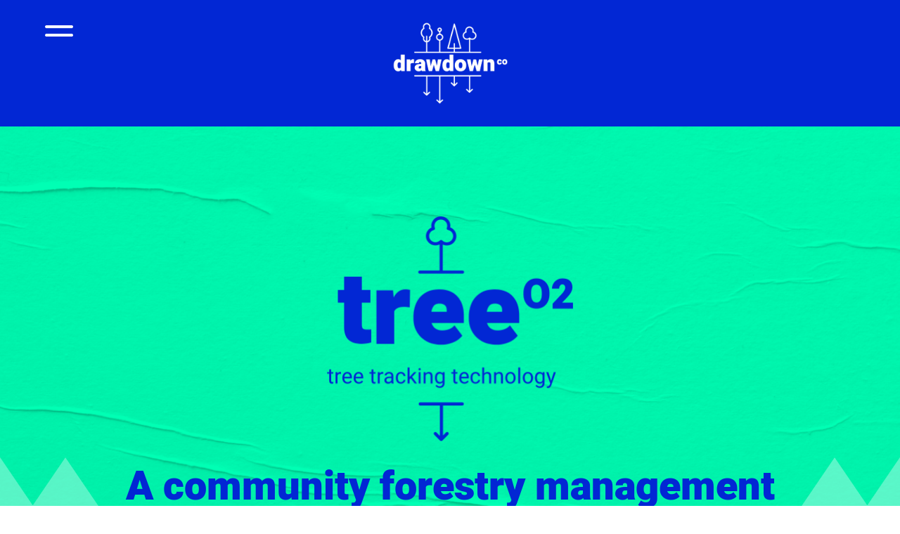

--- FILE ---
content_type: text/html; charset=utf-8
request_url: https://treeo2.org/
body_size: 565697
content:
<!DOCTYPE html>
<html>
<head>
    <meta charset="utf-8" />
    <meta name="viewport" content="width=device-width, initial-scale=1">
    <title>TreeO2</title>
    <link rel="stylesheet" href="/css/nav.css?v=NlqJacrNAfsdAwGCCgcCI-ITQ7mwYqFz5Iqb124qD7w">
    <link rel="stylesheet" href="/css/main.css?v=ZxWiSWstN7DNXyvMYsr0MKol44NDV0mDkHdHahnWXGg">
    <link rel="stylesheet" href="/css/footer.css?v=XhSb9kGtfYALNjkE6EGgK7XjAnRxqc4p-n4p85AOhMo">
    <script src="https://kit.fontawesome.com/a076d05399.js"></script>
    <script src="/js/staggeredText.js"></script>

    <link rel="icon" type="image/png" href="/img/trees-fav-icon.png">

    
    <link rel="stylesheet" href="/css/home.css?v=tnJuC3gqyICNqB60NaFxRcczW3QRMNaolqNB64yf7VY">
    <link rel="stylesheet" href="/css/map.css?v=sZJWfOCw1gvBH8rbD_6aAGrtsDKmPZjlDG2DMcLQpXQ">

</head>
<body>
    <div id="nav-id" class="nav primary-blue-background">
        <div>
            <img class="menu-bars" src="/img/menuBars.png" onclick="toggleMenuBar();" />
        </div>
        <div style="justify-content: center; align-items: center;">
            <a class="drawdown-logo" href="/">
                <img class="drawdown-logo" src="/img/drawDown_logo.png" />
            </a>
        </div>
        <div style="color: white;">
            <div class="nav-links">
                <ul>
                    <li>
                        <a href="https://www.instagram.com/drawdownco/" target="_blank">
                            <i class="fab fa-instagram"></i>
                        </a>
                    </li>
                    <li>
                        <a href="https://twitter.com/drawdownco" target="_blank">
                            <i class="fab fa-twitter"></i>
                        </a>
                    </li>
                </ul>
            </div>
        </div>
    </div>

    <div id="main-id" class="main">
        

<div class="home">
    <div class="primary-green-background crumpled-paper-1-overlay" style="position: relative; overflow: hidden;">
        <img id="triangle-hero-1" class="triangle one" src="/img/triangle-hero-1.png" />
        <img id="triangle-hero-2" class="triangle two" src="/img/triangle-hero-2.png" />
        <img id="triangle-hero-3" class="triangle three" src="/img/triangle-hero-3.png" />
        <img id="triangle-hero-4" class="triangle four" src="/img/triangle-hero-4.png" />

        <div class="section-extra-large limit-1880 center-content" style="position: relative;">
            <img class="logo" src="img/treeO2_tree_tracking_tech_logo.png" />
            <h1 class="primary-blue">
                A community forestry management<br />platform by xpand Foundation.
            </h1>
            <div class="limit-720">
                <p class="primary-blue">
                    A tree-tracking green tech platform to manage and monitor carbon farming to the highest possible international standards.
                </p>
            </div>
            <a href="/take-action" class="call-out-button secondary-coral-vibrant-background">Take Action</a>
        </div>
    </div>

    <div class="blur-trees-background">
        <div class="flex-row-2 limit-1280">
            <div class="flex-swap-order" style="position: relative; overflow: hidden;">
                <img src="img/DD2020_ROUNDEL.png" class="rotate" style="width: 100%;" />
                <img class="hands" src="img/hands.png" />
            </div>
            <div class="center-on-mobile">
                <h4>
                    Our platform uses RFID nails to geo tag every tree we plant. Our app allows us to track, measure and monitor our impact, pay our farmers and calculate carbon drawdown.
                </h4>
                <a href="/about#app" class="call-out-button secondary-coral-vibrant-background">Learn More</a>
            </div>
        </div>
    </div>

    <div class="crumpled-paper-2-overlay" style="padding-bottom: 12%;">
        <div class="section limit-1280 center-content" style="padding-bottom: 0;">
            <div id="our-impact-stacked-text">
                <script>staggerText('our-impact-stacked-text', 'OUR IMPACT', 3, -6, 6, '#60005B', '#00FFB4', true, false);</script>
            </div>
        </div>
        <div class="section limit-1880 grid-4">
            <div class="center-content">
                <img src="/img/trees-icon.png" style="height: 100px;" />
                <h1 class="secondary-magenta-muted" style="margin: 0;">433,106</h1>
                <h4 class="secondary-mint-muted" style="margin: 0;">trees planted</h4>
            </div>
            <div class="center-content">
                <img src="/img/farmer-icon.png" style="height: 100px;" />
                <h1 class="secondary-magenta-muted" style="margin: 0;">1,090</h1>
                <h4 class="secondary-mint-muted" style="margin: 0;">farmers</h4>
            </div>
            <div class="center-content">
                <img src="/img/money-tree-icon.png" style="height: 100px;" />
                <h1 class="secondary-magenta-muted" style="margin: 0;">$216,553</h1>
                <h4 class="secondary-mint-muted" style="margin: 0;">
                    farmers earnings
                </h4>
            </div>
            <div class="center-content">
                <img src="/img/cloud-download-icon.png" style="height: 100px;" />
                <h1 class="secondary-magenta-muted" style="margin: 0;">81,372</h1>
                <h4 class="secondary-mint-muted" style="margin: 0;">
                    tonnes of carbon drawn down
                </h4>
            </div>
        </div>
    </div>

    <div style="height: 0; position: relative;">
        <img src="/img/tree-ruler.png" style="width: 100%;position: absolute;top: 50%;transform: translateY(-45%); z-index: 2;" />
    </div>

    <div class="secondary-coral-muted-background" style="padding-top: 17%;">
        <div class="section limit-1880 gold-standard-grid" style="padding-top: 0;">
            <div class="center-on-mobile">
                <img src="/img/green-house-icon.png" style="max-width: 100%; max-height: 96px;" />
                <h3 class="primary-green">We<br />propagate</h3>
                <h4>
                    We manage plant nurseries, propagating roughly 50,000 saplings annually.
                </h4>
            </div>
            <div class="center-on-mobile">
                <img src="/img/ncf-tree-icon.png" style="max-width: 100%; max-height: 96px;" />
                <h3 class="primary-green">
                    We geo<br />tag
                </h3>
                <h4>
                    RFID nails and tags log the tree coordinates, species and planting date in our database.
                </h4>
            </div>
            <div class="center-on-mobile">
                <img src="/img/phone-transmit-icon.png" style="max-width: 100%; max-height: 96px;" />
                <h3 class="primary-green">
                    We<br />measure
                </h3>
                <h4>
                    We track and report data on tree growth, survival rate and carbon stored.
                </h4>
            </div>
            <div class="center-content gold-standard-arrow">
                <img src="/img/long-arrow.png" style="max-width: 100%; max-height: 128px;" />
            </div>
            <div class="center-content">
                <img src="/img/gold-standard-logo.png" style="max-width: 100%; max-height: 128px;" />
                <h1 class="secondary-mint-muted" style="font-size: 2em;">
                    Carbon Credits
                </h1>
                <h4>
                    Our carbon credits from Timor-Leste are certified by a leading global certifying body, The Gold Standard Foundation. Gold Standard for the Global Goals sets the standard for climate and development interventions to quantify, certify and maximize their impact – creating value for people around the world and the planet we share.
                </h4>
                <a href="/take-action" class="call-out-button secondary-coral-vibrant-background">Take Action</a>
            </div>
        </div>
    </div>

    <div class="farmers-background">
        <div class="black-overlay"></div>
        <div class="section-extra-large limit-1880 center-content background-fade" style="position: relative;">
            <div id="farmers-stacked-text">
                <script>staggerText('farmers-stacked-text', 'MEET OUR FARMERS', 3, -6, 6, '#00FFB4', '#0227D4', true, false);</script>
            </div>
            <h4 class="limit-720">
                Our smallholder tree farming enterprise puts earned dollars in the pockets of Timorese tree farmers and helps build village economies.
            </h4>
            <a href="/our-community" class="call-out-button secondary-coral-vibrant-background" style="z-index: 1;">
                Meet Our Farmers
            </a>
        </div>
    </div>

<div class="primary-green-background">
    <div class="section limit-1880 center-content">
        <div id="forests-stacked-text">
            <script>staggerText('forests-stacked-text', 'EXPLORE OUR FORESTS', 3, -6, 6, '#0227D4', '#00FFB4', true, true);</script>
        </div>
        <p class="primary-blue">
            Each tree on the map represents a farmer growing trees in our program. The size corresponds to the number of trees they are growing. Click on individual trees for more information.
        </p>
        <div id="map"></div>
    </div>
</div>
    <div>
        <div class="section limit-1880">
            <h1 class="primary-green">FAQ</h1>
            <div class="accordion">
                What’s our legal structure?
            </div>
            <div class="panel">
                <p>
                    TreeO2 and WithOneSeed are projects of the xpand Foundation based in Australia.
                    The xpand Foundation is a registered charity with the ACNC. <a href="https://xpand.net.au/about/" target="_blank">Click here</a> for more information about the xpand Foundation.
                </p>
            </div>

            <div class="accordion">
                How do I become a tree-adopting partner?
            </div>
            <div class="panel">
                <p>This is the simple bit. Both businesses and individuals can become tree adopting partners.</p>
                <p>If you are a business, you can email <a href="mailto:adopt@treeO2.org">adopt@treeO2.org</a> and we will contact you with all of the information you need to partner with us and support tree planting and subsistence communities in Timor-Leste.</p>
                <p>If you are an individual and want to adopt trees to help drawdown carbon from the worlds atmosphere, <a href="/adopt">click here</a> and adopt a tree today.</p>
            </div>

            <div class="accordion">
                Are you a registered charity?
            </div>
            <div class="panel">
                <p>
                    Yes, we’re a company limited by guarantee registered with the <a href="https://www.acnc.gov.au/charity/f3dfac752ad57c665930feeb7e43492b" target="_blank">ACNC.</a>

                </p>
            </div>

            <div class="accordion">
                Can you prove my impact?
            </div>
            <div class="panel">
                <p>
                    Yes! TreeO2 is not just a website to enable you to adopt, it is a full Community Forestry Management Platform. The platform allows us to track every tree planted and report on an annual basis the tree survival rate, tree growth rate, tree carbon storage, number of tree farmers earning an income from managing the trees and the total income into village-based economies in Timor-Leste.
                </p>
                <p>WithOneSeed is also a Gold Standard Foundation afforestation/reforestation certified program. As with all international certifications, WithOneSeed is required to undertake regular independent third-party audits of all our activities.</p>
            </div>

            <div class="accordion">
                What's stopping someone from cutting down the newly planted tree?
            </div>
            <div class="panel">
                <p>
                    WithOneSeed pays the farmers annually for every tree that survives. This incentive payment acts as a positive reinforcement about the value of trees both in monetary terms and also environmental terms.
                </p>
                <p>WithOneSeed has a very strong community building focus and carbon farming can only be viable for these communities if it is a one in, all in mentality.  WithOneSeed requires a whole of community participation model to succeed.</p>
            </div>

            <div class="accordion">
                What's the survival rate of these trees?
            </div>
            <div class="panel">
                <p>
                    The current survival rate of trees planted and managed under the WithOneSeed model is 74%.
                </p>
            </div>

            <div class="accordion">
                How much carbon does a tree sequester?
            </div>
            <div class="panel">
                <p>
                    This is a hard question to answer as sequestration rates depend on many variables including soil, rainfall and surrounding environment. The WithOneSeed program measures carbon for the total new forest which over the past 10 years has been just over 80,000 tonnes of CO2e. This will increase with tree growth and the addition of more trees.
                </p>
            </div>

            <div class="accordion">
                Is my carbon footprint offset by newly-planted trees?
            </div>
            <div class="panel">
                <p>
                    No. You are adopting these trees so that more trees can be planted.  The income raised goes to the propagation of over 50,000 seeds a year.
                </p>
                <p>
                    The carbon that is stored in these forests is owned by the farmers who are planting and managing these trees on their own smallholder farms. The income from the sale of the carbon credits into the international carbon market is all returned to the farmers.
                </p>
            </div>

            <div class="accordion">
                Who is checking to see the tree was planted, and whether it grows?
            </div>
            <div class="panel">
                <p>
                    This is where TreeO2 is more than just a everyday tree adoption service. TreeO2 is a full Community Forestry Management Platform. Every tree planted is counted and growth is measured every year. This information is maintained in a cloud based database and assists WithOneSeed with it international reporting obligations.
                </p>
                <p>
                    When you adopt a tree, you are not paying an anonymous person to plant a tree for you somewhere in the world. You are paying to help maintain a tree that has already been planted by a subsistence farmer in Timor-Leste.
                </p>
                <p>How will you know this? You will be able to see every tree you adopt on a map and you will also be able to see the farmer(s) who manage the trees.</p>
            </div>

            <div class="accordion">
                Are the trees being planted varied and native species?
            </div>
            <div class="panel">
                <p>
                    They sure are! Monoculture forests and non-native species do not fall under the category of responsible reforestation.
                </p>
                <p>
                    There are currently 7 species of tree planted in the WithOneSeed Community Forestry Program. They are; mahogany, teak, sandalwood, casuarina, rosewood, eucalyptus and sterculia foetida.
                </p>
            </div>

            <div class="accordion">
                Are the tree farmers being cared for and paid fairly?
            </div>
            <div class="panel">
                <p>
                    The WithOneSeed Community Forestry Program approach is simple in its theory and application. We’re planting trees and planting ideas. Our innovation comes from the annual incentive payments made to subsistence farmers who maintain the trees. If a subsistence farmer has to choose between planting a cash crop or planting trees that may take 20 years to provide a ﬁnancial return, the choice is obvious. However, if we can make a cash crop from trees that sequester carbon, the equation is quite different.
                </p>
                <p>
                    “To put an ‘earned’ dollar in someone’s pocket gives them the power to determine their own future. WithOneSeed supports communities to move beyond charity and aid by delivering opportunities for communities and individuals to become economically independent”. Andrew Mahar AM Co-founder WithOneSeed.
                </p>
            </div>

        </div>
    </div>
</div>



    </div>

    <div class="footer section primary-blue-background">
        <img class="logo" src="/img/treeO2-logo-white.png" />
        <div class="footer-menu limit-1880">
            <div>
                <h5>Take Action</h5>
                <ul>
                    <li>
                        <a href="/take-action#carbon-credits">
                            Carbon Credits
                        </a>
                    </li>
                    <li>
                        <a href="/take-action#fund-trees">
                            Fund Trees
                        </a>
                    </li>
                    <li>
                        <a href="/adopt">
                            Adopt a Tree
                        </a>
                    </li>
                </ul>
            </div>
            <div>
                <h5>About</h5>
                <ul>
                    <li>
                        <a href="/about#vision">
                            Vision
                        </a>
                    </li>
                    <li>
                        <a href="/about#tree-tracking">
                            TreeO2 - tree tracking
                        </a>
                    </li>
                    <li>
                        <a href="/about#the-gold-standard">
                            The Gold Standard
                        </a>
                    </li>
                    <li>
                        <a href="/about#partners">
                            Existing partners
                        </a>
                    </li>
                    <li>
                        <a href="/partner-api">
                            Partner API
                        </a>
                    </li>
                    <li>
                        <a href="/privacy">
                            Privacy Policy
                        </a>
                    </li>
                </ul>
            </div>
            <div>
                <h5>Community</h5>
                <ul>
                    <li>
                        <a href="/our-community#meet-farmers">
                            Meet Our Farmers
                        </a>
                    </li>
                    <li>
                        <a href="/our-community#with-one-seed">
                            WithOneSeed
                        </a>
                    </li>
                </ul>
                <h5>Contact</h5>
                <ul>
                    <li>
                        <a href="mailto:adopt@treeo2.org">
                            adopt@treeo2.org
                        </a>
                    </li>
                    <li>
                        <a href="tel:+61 491 148 283">
                            +61 491 148 283
                        </a>
                    </li>
                </ul>
            </div>
            <div>
                <a href="https://marketplace.goldstandard.org/products/withoneseed-timor-leste-community-forestry-programme" target="_blank" class="call-out-button secondary-coral-vibrant-background">Offset Carbon</a>
                <div class="nav-links">
                    <ul>
                        <li>
                            <a href="https://www.instagram.com/drawdownco/" target="_blank">
                                <i class="fab fa-instagram"></i>
                            </a>
                        </li>
                        <li>
                            <a href="https://twitter.com/drawdownco" target="_blank">
                                <i class="fab fa-twitter"></i>
                            </a>
                        </li>
                    </ul>
                </div>
            </div>
        </div>
    </div>

    <div id="menu-overlay-id" class="menu-overlay" onclick="toggleMenuBar();"></div>
    <div id="menu-bar-id" class="menu-bar">
        <img class="menu-bars" src="/img/menuBarsX.png" onclick="toggleMenuBar();" />
        <ul>
            <li>
                <a href="/">Home</a>
            </li>
            <li>
                <a href="/take-action">Take Action</a>
            </li>
            <li>
                <a href="/about">Find out more</a>
            </li>
            <li>
                <a href="/our-community">Our Communities</a>
            </li>
            <li>
                <a href="/contact">Contact Us</a>
            </li>
        </ul>
        <div class="menu-links">
            <ul>
                <li>
                    <a href="https://www.instagram.com/drawdownco/" target="_blank">
                        <i class="fab fa-instagram"></i>
                    </a>
                </li>
                <li>
                    <a href="https://twitter.com/drawdownco" target="_blank">
                        <i class="fab fa-twitter"></i>
                    </a>
                </li>
            </ul>
        </div>
    </div>

    

    <script>window.onscroll = function () {
            var y = window.scrollY / 6;
            this.document.getElementById("triangle-hero-1").style.marginBottom = "-" + (y * 0.25) + "px";
            this.document.getElementById("triangle-hero-2").style.marginBottom = "-" + (y * 0.5) + "px";
            this.document.getElementById("triangle-hero-3").style.marginBottom = "-" + (y * 0.75) + "px";
            this.document.getElementById("triangle-hero-4").style.marginBottom = "-" + (y) + "px";
        }</script>


    <style>
        .cluster > img {
            left: 0;
            top: -50%;
        }
    </style>

<script src="https://maps.googleapis.com/maps/api/js?key=AIzaSyAxTIqLadyn8KZTXXKlFgedQYHdqYc_wik&callback=initMap&libraries=&v=quarterly" defer></script>
                    <script type="text/javascript">
                function initMap() {
                    const map = new google.maps.Map(document.getElementById("map"), {
                        streetViewControl: false,
                        zoom: 11,
                        center: { lat: -8.67, lng: 126.7 },
                    });
                    let markersArray = [];
                    let iconsArray = [];
                    let infoWindowsArray = [];

											markersArray.push({ lat: -8.6582567000000000, lng: 126.7295706000000000 });
                      iconsArray.push({ url: "/img/map-tree.png", size: new google.maps.Size(5.2, 6.800000000000001), scaledSize: new google.maps.Size(5.2, 6.800000000000001) });
                      infoWindowsArray.push(new google.maps.InfoWindow({ content: '<div class="map-marker-info"><div class="map-marker-farmer-title"><a href="/farmers/0002755647" title="View trees">Abilio Ramos</a></div><div class="map-marker-tree-count">1 trees</div></div>' }));

                    
											markersArray.push({ lat: -8.5983769000000000, lng: 126.6675417500000000 });
                      iconsArray.push({ url: "/img/map-tree.png", size: new google.maps.Size(5.2, 6.800000000000001), scaledSize: new google.maps.Size(5.2, 6.800000000000001) });
                      infoWindowsArray.push(new google.maps.InfoWindow({ content: '<div class="map-marker-info"><div class="map-marker-farmer-title"><a href="/farmers/0002727260" title="View trees">Nazario Ramos</a></div><div class="map-marker-tree-count">2 trees</div></div>' }));

                    
											markersArray.push({ lat: -8.5837356500000000, lng: 126.5733139000000000 });
                      iconsArray.push({ url: "/img/map-tree.png", size: new google.maps.Size(5.2, 6.800000000000001), scaledSize: new google.maps.Size(5.2, 6.800000000000001) });
                      infoWindowsArray.push(new google.maps.InfoWindow({ content: '<div class="map-marker-info"><div class="map-marker-farmer-title"><a href="/farmers/0002728431" title="View trees">Julio dos Reis</a></div><div class="map-marker-tree-count">2 trees</div></div>' }));

                    
											markersArray.push({ lat: -8.5882311666666667, lng: 126.5696882333333333 });
                      iconsArray.push({ url: "/img/map-tree.png", size: new google.maps.Size(5.2, 6.800000000000001), scaledSize: new google.maps.Size(5.2, 6.800000000000001) });
                      infoWindowsArray.push(new google.maps.InfoWindow({ content: '<div class="map-marker-info"><div class="map-marker-farmer-title"><a href="/farmers/0002720014" title="View trees">Vergilio dos Reis</a></div><div class="map-marker-tree-count">3 trees</div></div>' }));

                    
											markersArray.push({ lat: -8.6367707000000000, lng: 126.6566849750000000 });
                      iconsArray.push({ url: "/img/map-tree.png", size: new google.maps.Size(5.2, 6.800000000000001), scaledSize: new google.maps.Size(5.2, 6.800000000000001) });
                      infoWindowsArray.push(new google.maps.InfoWindow({ content: '<div class="map-marker-info"><div class="map-marker-farmer-title"><a href="/farmers/0002566283" title="View trees">Alcino Castelhano</a></div><div class="map-marker-tree-count">4 trees</div></div>' }));

                    
											markersArray.push({ lat: -8.6287278800000000, lng: 126.6546214200000000 });
                      iconsArray.push({ url: "/img/map-tree.png", size: new google.maps.Size(5.2, 6.800000000000001), scaledSize: new google.maps.Size(5.2, 6.800000000000001) });
                      infoWindowsArray.push(new google.maps.InfoWindow({ content: '<div class="map-marker-info"><div class="map-marker-farmer-title"><a href="/farmers/0002714717" title="View trees">Orlando</a></div><div class="map-marker-tree-count">5 trees</div></div>' }));

                    
											markersArray.push({ lat: -8.5806510000000000, lng: 126.5732435714285714 });
                      iconsArray.push({ url: "/img/map-tree.png", size: new google.maps.Size(5.2, 6.800000000000001), scaledSize: new google.maps.Size(5.2, 6.800000000000001) });
                      infoWindowsArray.push(new google.maps.InfoWindow({ content: '<div class="map-marker-info"><div class="map-marker-farmer-title"><a href="/farmers/0002570192" title="View trees">Augusto P. dos Reis</a></div><div class="map-marker-tree-count">7 trees</div></div>' }));

                    
											markersArray.push({ lat: -8.5996165428571429, lng: 126.6529092285714286 });
                      iconsArray.push({ url: "/img/map-tree.png", size: new google.maps.Size(5.2, 6.800000000000001), scaledSize: new google.maps.Size(5.2, 6.800000000000001) });
                      infoWindowsArray.push(new google.maps.InfoWindow({ content: '<div class="map-marker-info"><div class="map-marker-farmer-title"><a href="/farmers/0002734225" title="View trees">David T. das Neves</a></div><div class="map-marker-tree-count">7 trees</div></div>' }));

                    
											markersArray.push({ lat: -8.5808098200000000, lng: 126.5729219800000000 });
                      iconsArray.push({ url: "/img/map-tree.png", size: new google.maps.Size(5.2, 6.800000000000001), scaledSize: new google.maps.Size(5.2, 6.800000000000001) });
                      infoWindowsArray.push(new google.maps.InfoWindow({ content: '<div class="map-marker-info"><div class="map-marker-farmer-title"><a href="/farmers/0002705672" title="View trees">Agostinho dos Reis</a></div><div class="map-marker-tree-count">10 trees</div></div>' }));

                    
											markersArray.push({ lat: -8.6666249916666667, lng: 126.5804923166666667 });
                      iconsArray.push({ url: "/img/map-tree.png", size: new google.maps.Size(5.2, 6.800000000000001), scaledSize: new google.maps.Size(5.2, 6.800000000000001) });
                      infoWindowsArray.push(new google.maps.InfoWindow({ content: '<div class="map-marker-info"><div class="map-marker-farmer-title"><a href="/farmers/0002712422" title="View trees">Bernardo Ximenes</a></div><div class="map-marker-tree-count">12 trees</div></div>' }));

                    
											markersArray.push({ lat: -8.6305775416666667, lng: 126.6509865000000000 });
                      iconsArray.push({ url: "/img/map-tree.png", size: new google.maps.Size(5.2, 6.800000000000001), scaledSize: new google.maps.Size(5.2, 6.800000000000001) });
                      infoWindowsArray.push(new google.maps.InfoWindow({ content: '<div class="map-marker-info"><div class="map-marker-farmer-title"><a href="/farmers/0002770701" title="View trees">Dina Mariana</a></div><div class="map-marker-tree-count">12 trees</div></div>' }));

                    
											markersArray.push({ lat: -8.6318293000000000, lng: 126.6557760750000000 });
                      iconsArray.push({ url: "/img/map-tree.png", size: new google.maps.Size(5.2, 6.800000000000001), scaledSize: new google.maps.Size(5.2, 6.800000000000001) });
                      infoWindowsArray.push(new google.maps.InfoWindow({ content: '<div class="map-marker-info"><div class="map-marker-farmer-title"><a href="/farmers/0002733230" title="View trees">Januario</a></div><div class="map-marker-tree-count">12 trees</div></div>' }));

                    
											markersArray.push({ lat: -8.6598382384615385, lng: 126.7358242846153846 });
                      iconsArray.push({ url: "/img/map-tree.png", size: new google.maps.Size(5.2, 6.800000000000001), scaledSize: new google.maps.Size(5.2, 6.800000000000001) });
                      infoWindowsArray.push(new google.maps.InfoWindow({ content: '<div class="map-marker-info"><div class="map-marker-farmer-title"><a href="/farmers/0002709018" title="View trees">Vicente P. Pinto</a></div><div class="map-marker-tree-count">13 trees</div></div>' }));

                    
											markersArray.push({ lat: -8.5891636571428571, lng: 126.7061512357142857 });
                      iconsArray.push({ url: "/img/map-tree.png", size: new google.maps.Size(5.2, 6.800000000000001), scaledSize: new google.maps.Size(5.2, 6.800000000000001) });
                      infoWindowsArray.push(new google.maps.InfoWindow({ content: '<div class="map-marker-info"><div class="map-marker-farmer-title"><a href="/farmers/0002740996" title="View trees">Rodolfo Ximenes</a></div><div class="map-marker-tree-count">14 trees</div></div>' }));

                    
											markersArray.push({ lat: -8.6719862733333333, lng: 126.6270679266666667 });
                      iconsArray.push({ url: "/img/map-tree.png", size: new google.maps.Size(5.2, 6.800000000000001), scaledSize: new google.maps.Size(5.2, 6.800000000000001) });
                      infoWindowsArray.push(new google.maps.InfoWindow({ content: '<div class="map-marker-info"><div class="map-marker-farmer-title"><a href="/farmers/0014739986" title="View trees">Francisco Pinto</a></div><div class="map-marker-tree-count">15 trees</div></div>' }));

                    
											markersArray.push({ lat: -8.5917885200000000, lng: 126.6901202200000000 });
                      iconsArray.push({ url: "/img/map-tree.png", size: new google.maps.Size(5.2, 6.800000000000001), scaledSize: new google.maps.Size(5.2, 6.800000000000001) });
                      infoWindowsArray.push(new google.maps.InfoWindow({ content: '<div class="map-marker-info"><div class="map-marker-farmer-title"><a href="/farmers/0014754733" title="View trees">Martinho Guterres</a></div><div class="map-marker-tree-count">15 trees</div></div>' }));

                    
											markersArray.push({ lat: -8.6118412666666667, lng: 126.6577824066666667 });
                      iconsArray.push({ url: "/img/map-tree.png", size: new google.maps.Size(5.2, 6.800000000000001), scaledSize: new google.maps.Size(5.2, 6.800000000000001) });
                      infoWindowsArray.push(new google.maps.InfoWindow({ content: '<div class="map-marker-info"><div class="map-marker-farmer-title"><a href="/farmers/0002578377" title="View trees">Aleixo Soares</a></div><div class="map-marker-tree-count">15 trees</div></div>' }));

                    
											markersArray.push({ lat: -8.5951065750000000, lng: 126.7055135375000000 });
                      iconsArray.push({ url: "/img/map-tree.png", size: new google.maps.Size(5.2, 6.800000000000001), scaledSize: new google.maps.Size(5.2, 6.800000000000001) });
                      infoWindowsArray.push(new google.maps.InfoWindow({ content: '<div class="map-marker-info"><div class="map-marker-farmer-title"><a href="/farmers/0002573280" title="View trees">Domingos Ornai</a></div><div class="map-marker-tree-count">16 trees</div></div>' }));

                    
											markersArray.push({ lat: -9.3315474647058824, lng: 125.0958926411764706 });
                      iconsArray.push({ url: "/img/map-tree.png", size: new google.maps.Size(5.2, 6.800000000000001), scaledSize: new google.maps.Size(5.2, 6.800000000000001) });
                      infoWindowsArray.push(new google.maps.InfoWindow({ content: '<div class="map-marker-info"><div class="map-marker-farmer-title"><a href="/farmers/0014745782" title="View trees">Nicodemos da Silva</a></div><div class="map-marker-tree-count">17 trees</div></div>' }));

                    
											markersArray.push({ lat: -37.8738847705882353, lng: 145.0724139647058824 });
                      iconsArray.push({ url: "/img/map-tree.png", size: new google.maps.Size(5.2, 6.800000000000001), scaledSize: new google.maps.Size(5.2, 6.800000000000001) });
                      infoWindowsArray.push(new google.maps.InfoWindow({ content: '<div class="map-marker-info"><div class="map-marker-farmer-title"><a href="/farmers/0002755252" title="View trees">Andrew Mahar</a></div><div class="map-marker-tree-count">17 trees</div></div>' }));

                    
											markersArray.push({ lat: -8.6535564833333333, lng: 126.7224898444444444 });
                      iconsArray.push({ url: "/img/map-tree.png", size: new google.maps.Size(5.2, 6.800000000000001), scaledSize: new google.maps.Size(5.2, 6.800000000000001) });
                      infoWindowsArray.push(new google.maps.InfoWindow({ content: '<div class="map-marker-info"><div class="map-marker-farmer-title"><a href="/farmers/0002706877" title="View trees">Caetano Guterres</a></div><div class="map-marker-tree-count">18 trees</div></div>' }));

                    
											markersArray.push({ lat: -8.5957383833333333, lng: 126.6433548833333333 });
                      iconsArray.push({ url: "/img/map-tree.png", size: new google.maps.Size(5.2, 6.800000000000001), scaledSize: new google.maps.Size(5.2, 6.800000000000001) });
                      infoWindowsArray.push(new google.maps.InfoWindow({ content: '<div class="map-marker-info"><div class="map-marker-farmer-title"><a href="/farmers/1347698025" title="View trees">Carlos Castelhano</a></div><div class="map-marker-tree-count">18 trees</div></div>' }));

                    
											markersArray.push({ lat: -8.6870284142857143, lng: 126.6608359333333333 });
                      iconsArray.push({ url: "/img/map-tree.png", size: new google.maps.Size(5.2, 6.800000000000001), scaledSize: new google.maps.Size(5.2, 6.800000000000001) });
                      infoWindowsArray.push(new google.maps.InfoWindow({ content: '<div class="map-marker-info"><div class="map-marker-farmer-title"><a href="/farmers/0015267515" title="View trees">Lourenca Fernandes</a></div><div class="map-marker-tree-count">21 trees</div></div>' }));

                    
											markersArray.push({ lat: -8.6291845545454545, lng: 126.6620353818181818 });
                      iconsArray.push({ url: "/img/map-tree.png", size: new google.maps.Size(5.2, 6.800000000000001), scaledSize: new google.maps.Size(5.2, 6.800000000000001) });
                      infoWindowsArray.push(new google.maps.InfoWindow({ content: '<div class="map-marker-info"><div class="map-marker-farmer-title"><a href="/farmers/0002580406" title="View trees">Armindo Ramos</a></div><div class="map-marker-tree-count">22 trees</div></div>' }));

                    
											markersArray.push({ lat: -8.5858271454545455, lng: 126.7416208772727273 });
                      iconsArray.push({ url: "/img/map-tree.png", size: new google.maps.Size(5.2, 6.800000000000001), scaledSize: new google.maps.Size(5.2, 6.800000000000001) });
                      infoWindowsArray.push(new google.maps.InfoWindow({ content: '<div class="map-marker-info"><div class="map-marker-farmer-title"><a href="/farmers/0002712161" title="View trees">Manuel Ximenes</a></div><div class="map-marker-tree-count">22 trees</div></div>' }));

                    
											markersArray.push({ lat: -8.6163243250000000, lng: 126.6574972250000000 });
                      iconsArray.push({ url: "/img/map-tree.png", size: new google.maps.Size(5.2, 6.800000000000001), scaledSize: new google.maps.Size(5.2, 6.800000000000001) });
                      infoWindowsArray.push(new google.maps.InfoWindow({ content: '<div class="map-marker-info"><div class="map-marker-farmer-title"><a href="/farmers/0014741473" title="View trees">Fernando Feliciano Simoes</a></div><div class="map-marker-tree-count">24 trees</div></div>' }));

                    
											markersArray.push({ lat: -8.6754873791666667, lng: 126.6215479500000000 });
                      iconsArray.push({ url: "/img/map-tree.png", size: new google.maps.Size(5.2, 6.800000000000001), scaledSize: new google.maps.Size(5.2, 6.800000000000001) });
                      infoWindowsArray.push(new google.maps.InfoWindow({ content: '<div class="map-marker-info"><div class="map-marker-farmer-title"><a href="/farmers/0002716546" title="View trees">Lamartino Pinto Belo</a></div><div class="map-marker-tree-count">24 trees</div></div>' }));

                    
											markersArray.push({ lat: -8.5955701875000000, lng: 126.6879366208333333 });
                      iconsArray.push({ url: "/img/map-tree.png", size: new google.maps.Size(5.2, 6.800000000000001), scaledSize: new google.maps.Size(5.2, 6.800000000000001) });
                      infoWindowsArray.push(new google.maps.InfoWindow({ content: '<div class="map-marker-info"><div class="map-marker-farmer-title"><a href="/farmers/0014741413" title="View trees">Alfredo Guterres</a></div><div class="map-marker-tree-count">24 trees</div></div>' }));

                    
											markersArray.push({ lat: -8.6561912000000000, lng: 126.6283958000000000 });
                      iconsArray.push({ url: "/img/map-tree.png", size: new google.maps.Size(5.2, 6.800000000000001), scaledSize: new google.maps.Size(5.2, 6.800000000000001) });
                      infoWindowsArray.push(new google.maps.InfoWindow({ content: '<div class="map-marker-info"><div class="map-marker-farmer-title"><a href="/farmers/0002722954" title="View trees">Angelina Pinto</a></div><div class="map-marker-tree-count">25 trees</div></div>' }));

                    
											markersArray.push({ lat: -9.3457990320000000, lng: 125.1138579240000000 });
                      iconsArray.push({ url: "/img/map-tree.png", size: new google.maps.Size(5.2, 6.800000000000001), scaledSize: new google.maps.Size(5.2, 6.800000000000001) });
                      infoWindowsArray.push(new google.maps.InfoWindow({ content: '<div class="map-marker-info"><div class="map-marker-farmer-title"><a href="/farmers/0014746185" title="View trees">Jos&#xE9; dos Santos</a></div><div class="map-marker-tree-count">25 trees</div></div>' }));

                    
											markersArray.push({ lat: -8.6324895960000000, lng: 126.6434053880000000 });
                      iconsArray.push({ url: "/img/map-tree.png", size: new google.maps.Size(5.2, 6.800000000000001), scaledSize: new google.maps.Size(5.2, 6.800000000000001) });
                      infoWindowsArray.push(new google.maps.InfoWindow({ content: '<div class="map-marker-info"><div class="map-marker-farmer-title"><a href="/farmers/0002727396" title="View trees">Feliciano PInto Alves</a></div><div class="map-marker-tree-count">25 trees</div></div>' }));

                    
											markersArray.push({ lat: -9.3451153240000000, lng: 125.1388856520000000 });
                      iconsArray.push({ url: "/img/map-tree.png", size: new google.maps.Size(5.2, 6.800000000000001), scaledSize: new google.maps.Size(5.2, 6.800000000000001) });
                      infoWindowsArray.push(new google.maps.InfoWindow({ content: '<div class="map-marker-info"><div class="map-marker-farmer-title"><a href="/farmers/0002742583" title="View trees">Adriano da Silva</a></div><div class="map-marker-tree-count">25 trees</div></div>' }));

                    
											markersArray.push({ lat: -8.6459615920000000, lng: 126.6274276200000000 });
                      iconsArray.push({ url: "/img/map-tree.png", size: new google.maps.Size(5.2, 6.800000000000001), scaledSize: new google.maps.Size(5.2, 6.800000000000001) });
                      infoWindowsArray.push(new google.maps.InfoWindow({ content: '<div class="map-marker-info"><div class="map-marker-farmer-title"><a href="/farmers/0002714294" title="View trees">Francisco da Costa</a></div><div class="map-marker-tree-count">25 trees</div></div>' }));

                    
											markersArray.push({ lat: -8.5955325760000000, lng: 126.6659432720000000 });
                      iconsArray.push({ url: "/img/map-tree.png", size: new google.maps.Size(5.2, 6.800000000000001), scaledSize: new google.maps.Size(5.2, 6.800000000000001) });
                      infoWindowsArray.push(new google.maps.InfoWindow({ content: '<div class="map-marker-info"><div class="map-marker-farmer-title"><a href="/farmers/0014739116" title="View trees">Joao Ramos</a></div><div class="map-marker-tree-count">25 trees</div></div>' }));

                    
											markersArray.push({ lat: -8.6540650560000000, lng: 126.7224308040000000 });
                      iconsArray.push({ url: "/img/map-tree.png", size: new google.maps.Size(5.2, 6.800000000000001), scaledSize: new google.maps.Size(5.2, 6.800000000000001) });
                      infoWindowsArray.push(new google.maps.InfoWindow({ content: '<div class="map-marker-info"><div class="map-marker-farmer-title"><a href="/farmers/0002711851" title="View trees">Jose Fernandes</a></div><div class="map-marker-tree-count">25 trees</div></div>' }));

                    
											markersArray.push({ lat: -8.5862324346153846, lng: 126.7068575192307692 });
                      iconsArray.push({ url: "/img/map-tree.png", size: new google.maps.Size(5.2, 6.800000000000001), scaledSize: new google.maps.Size(5.2, 6.800000000000001) });
                      infoWindowsArray.push(new google.maps.InfoWindow({ content: '<div class="map-marker-info"><div class="map-marker-farmer-title"><a href="/farmers/0002717332" title="View trees">Alex Ximenes</a></div><div class="map-marker-tree-count">26 trees</div></div>' }));

                    
											markersArray.push({ lat: -8.6168748481481481, lng: 126.6784385444444444 });
                      iconsArray.push({ url: "/img/map-tree.png", size: new google.maps.Size(5.2, 6.800000000000001), scaledSize: new google.maps.Size(5.2, 6.800000000000001) });
                      infoWindowsArray.push(new google.maps.InfoWindow({ content: '<div class="map-marker-info"><div class="map-marker-farmer-title"><a href="/farmers/0002708337" title="View trees">Flavio Rodrigues</a></div><div class="map-marker-tree-count">27 trees</div></div>' }));

                    
											markersArray.push({ lat: -8.5879612071428571, lng: 126.7043910000000000 });
                      iconsArray.push({ url: "/img/map-tree.png", size: new google.maps.Size(5.2, 6.800000000000001), scaledSize: new google.maps.Size(5.2, 6.800000000000001) });
                      infoWindowsArray.push(new google.maps.InfoWindow({ content: '<div class="map-marker-info"><div class="map-marker-farmer-title"><a href="/farmers/0002734226" title="View trees">Joao Ximenes</a></div><div class="map-marker-tree-count">28 trees</div></div>' }));

                    
											markersArray.push({ lat: -8.6502077100000000, lng: 126.6496441500000000 });
                      iconsArray.push({ url: "/img/map-tree.png", size: new google.maps.Size(5.2, 6.800000000000001), scaledSize: new google.maps.Size(5.2, 6.800000000000001) });
                      infoWindowsArray.push(new google.maps.InfoWindow({ content: '<div class="map-marker-info"><div class="map-marker-farmer-title"><a href="/farmers/0002829534" title="View trees">Jose Pinto</a></div><div class="map-marker-tree-count">30 trees</div></div>' }));

                    
											markersArray.push({ lat: -8.6204012666666667, lng: 126.6408410833333333 });
                      iconsArray.push({ url: "/img/map-tree.png", size: new google.maps.Size(5.2, 6.800000000000001), scaledSize: new google.maps.Size(5.2, 6.800000000000001) });
                      infoWindowsArray.push(new google.maps.InfoWindow({ content: '<div class="map-marker-info"><div class="map-marker-farmer-title"><a href="/farmers/0002571824" title="View trees">Deonisio G.Perreira</a></div><div class="map-marker-tree-count">30 trees</div></div>' }));

                    
											markersArray.push({ lat: -8.6551082433333333, lng: 126.7277738366666667 });
                      iconsArray.push({ url: "/img/map-tree.png", size: new google.maps.Size(5.2, 6.800000000000001), scaledSize: new google.maps.Size(5.2, 6.800000000000001) });
                      infoWindowsArray.push(new google.maps.InfoWindow({ content: '<div class="map-marker-info"><div class="map-marker-farmer-title"><a href="/farmers/0002724713" title="View trees">Aleixo Xavier</a></div><div class="map-marker-tree-count">30 trees</div></div>' }));

                    
											markersArray.push({ lat: -8.5668913322580645, lng: 126.7402168419354839 });
                      iconsArray.push({ url: "/img/map-tree.png", size: new google.maps.Size(5.2, 6.800000000000001), scaledSize: new google.maps.Size(5.2, 6.800000000000001) });
                      infoWindowsArray.push(new google.maps.InfoWindow({ content: '<div class="map-marker-info"><div class="map-marker-farmer-title"><a href="/farmers/0002721493" title="View trees">Mariana Pereira</a></div><div class="map-marker-tree-count">31 trees</div></div>' }));

                    
											markersArray.push({ lat: -8.6531131274242424, lng: 126.6252309848484848 });
                      iconsArray.push({ url: "/img/map-tree.png", size: new google.maps.Size(5.2, 6.800000000000001), scaledSize: new google.maps.Size(5.2, 6.800000000000001) });
                      infoWindowsArray.push(new google.maps.InfoWindow({ content: '<div class="map-marker-info"><div class="map-marker-farmer-title"><a href="/farmers/0002561703" title="View trees">Cornelio Inacio da Costa</a></div><div class="map-marker-tree-count">33 trees</div></div>' }));

                    
											markersArray.push({ lat: -8.5839200485714286, lng: 126.7402133514285714 });
                      iconsArray.push({ url: "/img/map-tree.png", size: new google.maps.Size(5.2, 6.800000000000001), scaledSize: new google.maps.Size(5.2, 6.800000000000001) });
                      infoWindowsArray.push(new google.maps.InfoWindow({ content: '<div class="map-marker-info"><div class="map-marker-farmer-title"><a href="/farmers/0002712160" title="View trees">David Almeida</a></div><div class="map-marker-tree-count">35 trees</div></div>' }));

                    
											markersArray.push({ lat: -8.6560552000000000, lng: 126.6281340000000000 });
                      iconsArray.push({ url: "/img/map-tree.png", size: new google.maps.Size(5.2, 6.800000000000001), scaledSize: new google.maps.Size(5.2, 6.800000000000001) });
                      infoWindowsArray.push(new google.maps.InfoWindow({ content: '<div class="map-marker-info"><div class="map-marker-farmer-title"><a href="/farmers/0002759413" title="View trees">Aurea Pinto</a></div><div class="map-marker-tree-count">35 trees</div></div>' }));

                    
											markersArray.push({ lat: -8.6572619486486486, lng: 126.7302592270270270 });
                      iconsArray.push({ url: "/img/map-tree.png", size: new google.maps.Size(5.2, 6.800000000000001), scaledSize: new google.maps.Size(5.2, 6.800000000000001) });
                      infoWindowsArray.push(new google.maps.InfoWindow({ content: '<div class="map-marker-info"><div class="map-marker-farmer-title"><a href="/farmers/0002726376" title="View trees">Lamberto F. Baptista</a></div><div class="map-marker-tree-count">37 trees</div></div>' }));

                    
											markersArray.push({ lat: -8.6300216263157895, lng: 126.6785556342105263 });
                      iconsArray.push({ url: "/img/map-tree.png", size: new google.maps.Size(5.2, 6.800000000000001), scaledSize: new google.maps.Size(5.2, 6.800000000000001) });
                      infoWindowsArray.push(new google.maps.InfoWindow({ content: '<div class="map-marker-info"><div class="map-marker-farmer-title"><a href="/farmers/0014730232" title="View trees">Alcino Antonio Rodrigues</a></div><div class="map-marker-tree-count">38 trees</div></div>' }));

                    
											markersArray.push({ lat: -8.7426851102564103, lng: 126.5681886538461538 });
                      iconsArray.push({ url: "/img/map-tree.png", size: new google.maps.Size(5.2, 6.800000000000001), scaledSize: new google.maps.Size(5.2, 6.800000000000001) });
                      infoWindowsArray.push(new google.maps.InfoWindow({ content: '<div class="map-marker-info"><div class="map-marker-farmer-title"><a href="/farmers/0002713375" title="View trees">Mateus Ribeiro</a></div><div class="map-marker-tree-count">39 trees</div></div>' }));

                    
											markersArray.push({ lat: -8.6042597950000000, lng: 126.6423256875000000 });
                      iconsArray.push({ url: "/img/map-tree.png", size: new google.maps.Size(5.2, 6.800000000000001), scaledSize: new google.maps.Size(5.2, 6.800000000000001) });
                      infoWindowsArray.push(new google.maps.InfoWindow({ content: '<div class="map-marker-info"><div class="map-marker-farmer-title"><a href="/farmers/1423756890" title="View trees">Aleixo das Neves</a></div><div class="map-marker-tree-count">40 trees</div></div>' }));

                    
											markersArray.push({ lat: -8.5985530219512195, lng: 126.6644585097560976 });
                      iconsArray.push({ url: "/img/map-tree.png", size: new google.maps.Size(5.2, 6.800000000000001), scaledSize: new google.maps.Size(5.2, 6.800000000000001) });
                      infoWindowsArray.push(new google.maps.InfoWindow({ content: '<div class="map-marker-info"><div class="map-marker-farmer-title"><a href="/farmers/0002568486" title="View trees">Gregorio Rodolfo</a></div><div class="map-marker-tree-count">41 trees</div></div>' }));

                    
											markersArray.push({ lat: -8.6827241878048780, lng: 126.6155514731707317 });
                      iconsArray.push({ url: "/img/map-tree.png", size: new google.maps.Size(5.2, 6.800000000000001), scaledSize: new google.maps.Size(5.2, 6.800000000000001) });
                      infoWindowsArray.push(new google.maps.InfoWindow({ content: '<div class="map-marker-info"><div class="map-marker-farmer-title"><a href="/farmers/0002724535" title="View trees">Maria J. A. Guterres</a></div><div class="map-marker-tree-count">41 trees</div></div>' }));

                    
											markersArray.push({ lat: -8.6567442195121951, lng: 126.7337151073170732 });
                      iconsArray.push({ url: "/img/map-tree.png", size: new google.maps.Size(5.2, 6.800000000000001), scaledSize: new google.maps.Size(5.2, 6.800000000000001) });
                      infoWindowsArray.push(new google.maps.InfoWindow({ content: '<div class="map-marker-info"><div class="map-marker-farmer-title"><a href="/farmers/0002740952" title="View trees">Luis Baptista</a></div><div class="map-marker-tree-count">41 trees</div></div>' }));

                    
											markersArray.push({ lat: -8.5936105095238095, lng: 126.6217360666666667 });
                      iconsArray.push({ url: "/img/map-tree.png", size: new google.maps.Size(5.2, 6.800000000000001), scaledSize: new google.maps.Size(5.2, 6.800000000000001) });
                      infoWindowsArray.push(new google.maps.InfoWindow({ content: '<div class="map-marker-info"><div class="map-marker-farmer-title"><a href="/farmers/1232458076" title="View trees">Domingas da Cruz</a></div><div class="map-marker-tree-count">42 trees</div></div>' }));

                    
											markersArray.push({ lat: -8.6560917953488372, lng: 126.7245720604651163 });
                      iconsArray.push({ url: "/img/map-tree.png", size: new google.maps.Size(5.2, 6.800000000000001), scaledSize: new google.maps.Size(5.2, 6.800000000000001) });
                      infoWindowsArray.push(new google.maps.InfoWindow({ content: '<div class="map-marker-info"><div class="map-marker-farmer-title"><a href="/farmers/0002736129" title="View trees">Luis M.Dias</a></div><div class="map-marker-tree-count">43 trees</div></div>' }));

                    
											markersArray.push({ lat: -8.6594904795454545, lng: 126.6331235181818182 });
                      iconsArray.push({ url: "/img/map-tree.png", size: new google.maps.Size(5.2, 6.800000000000001), scaledSize: new google.maps.Size(5.2, 6.800000000000001) });
                      infoWindowsArray.push(new google.maps.InfoWindow({ content: '<div class="map-marker-info"><div class="map-marker-farmer-title"><a href="/farmers/0014726150" title="View trees">Gaspar Amaral</a></div><div class="map-marker-tree-count">44 trees</div></div>' }));

                    
											markersArray.push({ lat: -8.6260410488888889, lng: 126.6792140911111111 });
                      iconsArray.push({ url: "/img/map-tree.png", size: new google.maps.Size(5.2, 6.800000000000001), scaledSize: new google.maps.Size(5.2, 6.800000000000001) });
                      infoWindowsArray.push(new google.maps.InfoWindow({ content: '<div class="map-marker-info"><div class="map-marker-farmer-title"><a href="/farmers/0014732530" title="View trees">Cipriano U. R. Ximenes</a></div><div class="map-marker-tree-count">45 trees</div></div>' }));

                    
											markersArray.push({ lat: -8.6596198478260870, lng: 126.7232667130434783 });
                      iconsArray.push({ url: "/img/map-tree.png", size: new google.maps.Size(5.2, 6.800000000000001), scaledSize: new google.maps.Size(5.2, 6.800000000000001) });
                      infoWindowsArray.push(new google.maps.InfoWindow({ content: '<div class="map-marker-info"><div class="map-marker-farmer-title"><a href="/farmers/0002706536" title="View trees">Gregorio Antonio</a></div><div class="map-marker-tree-count">46 trees</div></div>' }));

                    
											markersArray.push({ lat: -8.5831786347826087, lng: 126.6904915217391304 });
                      iconsArray.push({ url: "/img/map-tree.png", size: new google.maps.Size(5.2, 6.800000000000001), scaledSize: new google.maps.Size(5.2, 6.800000000000001) });
                      infoWindowsArray.push(new google.maps.InfoWindow({ content: '<div class="map-marker-info"><div class="map-marker-farmer-title"><a href="/farmers/0002712342" title="View trees">Antonio G.Guterres</a></div><div class="map-marker-tree-count">46 trees</div></div>' }));

                    
											markersArray.push({ lat: -8.5872456659574468, lng: 126.6623425787234043 });
                      iconsArray.push({ url: "/img/map-tree.png", size: new google.maps.Size(5.2, 6.800000000000001), scaledSize: new google.maps.Size(5.2, 6.800000000000001) });
                      infoWindowsArray.push(new google.maps.InfoWindow({ content: '<div class="map-marker-info"><div class="map-marker-farmer-title"><a href="/farmers/0002741111" title="View trees">Vicente Castelhano</a></div><div class="map-marker-tree-count">47 trees</div></div>' }));

                    
											markersArray.push({ lat: -8.6611686808510638, lng: 126.5841292063829787 });
                      iconsArray.push({ url: "/img/map-tree.png", size: new google.maps.Size(5.2, 6.800000000000001), scaledSize: new google.maps.Size(5.2, 6.800000000000001) });
                      infoWindowsArray.push(new google.maps.InfoWindow({ content: '<div class="map-marker-info"><div class="map-marker-farmer-title"><a href="/farmers/0002574534" title="View trees">Manuel Soares</a></div><div class="map-marker-tree-count">47 trees</div></div>' }));

                    
											markersArray.push({ lat: -8.6418718893617021, lng: 126.6783667723404255 });
                      iconsArray.push({ url: "/img/map-tree.png", size: new google.maps.Size(5.2, 6.800000000000001), scaledSize: new google.maps.Size(5.2, 6.800000000000001) });
                      infoWindowsArray.push(new google.maps.InfoWindow({ content: '<div class="map-marker-info"><div class="map-marker-farmer-title"><a href="/farmers/0002572415" title="View trees">Cristina B. Ximenes</a></div><div class="map-marker-tree-count">47 trees</div></div>' }));

                    
											markersArray.push({ lat: -8.6599499836734694, lng: 126.6590879224489796 });
                      iconsArray.push({ url: "/img/map-tree.png", size: new google.maps.Size(5.2, 6.800000000000001), scaledSize: new google.maps.Size(5.2, 6.800000000000001) });
                      infoWindowsArray.push(new google.maps.InfoWindow({ content: '<div class="map-marker-info"><div class="map-marker-farmer-title"><a href="/farmers/0005627851" title="View trees">Maria de F. Amaral</a></div><div class="map-marker-tree-count">49 trees</div></div>' }));

                    
											markersArray.push({ lat: -8.6314296920000000, lng: 126.6497729500000000 });
                      iconsArray.push({ url: "/img/map-tree.png", size: new google.maps.Size(5.2, 6.800000000000001), scaledSize: new google.maps.Size(5.2, 6.800000000000001) });
                      infoWindowsArray.push(new google.maps.InfoWindow({ content: '<div class="map-marker-info"><div class="map-marker-farmer-title"><a href="/farmers/0002580200" title="View trees">Anacleto Alves Guterres </a></div><div class="map-marker-tree-count">50 trees</div></div>' }));

                    
											markersArray.push({ lat: -8.6258480680000000, lng: 126.6790889960000000 });
                      iconsArray.push({ url: "/img/map-tree.png", size: new google.maps.Size(5.2, 6.800000000000001), scaledSize: new google.maps.Size(5.2, 6.800000000000001) });
                      infoWindowsArray.push(new google.maps.InfoWindow({ content: '<div class="map-marker-info"><div class="map-marker-farmer-title"><a href="/farmers/0014727393" title="View trees">Jeronimo Jose Menezes</a></div><div class="map-marker-tree-count">50 trees</div></div>' }));

                    
											markersArray.push({ lat: -8.6204634520000000, lng: 126.6408942860000000 });
                      iconsArray.push({ url: "/img/map-tree.png", size: new google.maps.Size(5.2, 6.800000000000001), scaledSize: new google.maps.Size(5.2, 6.800000000000001) });
                      infoWindowsArray.push(new google.maps.InfoWindow({ content: '<div class="map-marker-info"><div class="map-marker-farmer-title"><a href="/farmers/0002723667" title="View trees">Moises Barros</a></div><div class="map-marker-tree-count">50 trees</div></div>' }));

                    
											markersArray.push({ lat: -8.6352482320000000, lng: 126.6504642860000000 });
                      iconsArray.push({ url: "/img/map-tree.png", size: new google.maps.Size(5.2, 6.800000000000001), scaledSize: new google.maps.Size(5.2, 6.800000000000001) });
                      infoWindowsArray.push(new google.maps.InfoWindow({ content: '<div class="map-marker-info"><div class="map-marker-farmer-title"><a href="/farmers/0002589868" title="View trees">Manuel L.Alves</a></div><div class="map-marker-tree-count">50 trees</div></div>' }));

                    
											markersArray.push({ lat: -8.6752682220000000, lng: 126.6874617760000000 });
                      iconsArray.push({ url: "/img/map-tree.png", size: new google.maps.Size(5.2, 6.800000000000001), scaledSize: new google.maps.Size(5.2, 6.800000000000001) });
                      infoWindowsArray.push(new google.maps.InfoWindow({ content: '<div class="map-marker-info"><div class="map-marker-farmer-title"><a href="/farmers/0014252761" title="View trees">Gilberto F. Mendo&#xE7;a</a></div><div class="map-marker-tree-count">50 trees</div></div>' }));

                    
											markersArray.push({ lat: -8.6189574340000000, lng: 126.6560864460000000 });
                      iconsArray.push({ url: "/img/map-tree.png", size: new google.maps.Size(5.2, 6.800000000000001), scaledSize: new google.maps.Size(5.2, 6.800000000000001) });
                      infoWindowsArray.push(new google.maps.InfoWindow({ content: '<div class="map-marker-info"><div class="map-marker-farmer-title"><a href="/farmers/0002713022" title="View trees">Castilo A. Dias</a></div><div class="map-marker-tree-count">50 trees</div></div>' }));

                    
											markersArray.push({ lat: -8.6385175040000000, lng: 126.6475152540000000 });
                      iconsArray.push({ url: "/img/map-tree.png", size: new google.maps.Size(5.2, 6.800000000000001), scaledSize: new google.maps.Size(5.2, 6.800000000000001) });
                      infoWindowsArray.push(new google.maps.InfoWindow({ content: '<div class="map-marker-info"><div class="map-marker-farmer-title"><a href="/farmers/0002584246" title="View trees">Lucio M.Menezes</a></div><div class="map-marker-tree-count">50 trees</div></div>' }));

                    
											markersArray.push({ lat: -8.6475065274509804, lng: 126.6312727000000000 });
                      iconsArray.push({ url: "/img/map-tree.png", size: new google.maps.Size(5.2, 6.800000000000001), scaledSize: new google.maps.Size(5.2, 6.800000000000001) });
                      infoWindowsArray.push(new google.maps.InfoWindow({ content: '<div class="map-marker-info"><div class="map-marker-farmer-title"><a href="/farmers/0002733191" title="View trees">Carlota Perreira</a></div><div class="map-marker-tree-count">51 trees</div></div>' }));

                    
											markersArray.push({ lat: -8.5834381607843137, lng: 126.6613511235294118 });
                      iconsArray.push({ url: "/img/map-tree.png", size: new google.maps.Size(5.2, 6.800000000000001), scaledSize: new google.maps.Size(5.2, 6.800000000000001) });
                      infoWindowsArray.push(new google.maps.InfoWindow({ content: '<div class="map-marker-info"><div class="map-marker-farmer-title"><a href="/farmers/0002740654" title="View trees">Mariano Ramos</a></div><div class="map-marker-tree-count">51 trees</div></div>' }));

                    
											markersArray.push({ lat: -8.6454830294117647, lng: 126.6517647196078431 });
                      iconsArray.push({ url: "/img/map-tree.png", size: new google.maps.Size(5.2, 6.800000000000001), scaledSize: new google.maps.Size(5.2, 6.800000000000001) });
                      infoWindowsArray.push(new google.maps.InfoWindow({ content: '<div class="map-marker-info"><div class="map-marker-farmer-title"><a href="/farmers/0001522982" title="View trees">Martinha Soares Pinto</a></div><div class="map-marker-tree-count">51 trees</div></div>' }));

                    
											markersArray.push({ lat: -8.6115667519230769, lng: 126.6641336769230769 });
                      iconsArray.push({ url: "/img/map-tree.png", size: new google.maps.Size(5.2, 6.800000000000001), scaledSize: new google.maps.Size(5.2, 6.800000000000001) });
                      infoWindowsArray.push(new google.maps.InfoWindow({ content: '<div class="map-marker-info"><div class="map-marker-farmer-title"><a href="/farmers/0002710863" title="View trees">Palmira da Silva</a></div><div class="map-marker-tree-count">52 trees</div></div>' }));

                    
											markersArray.push({ lat: -8.6050072055555556, lng: 126.6641671444444444 });
                      iconsArray.push({ url: "/img/map-tree.png", size: new google.maps.Size(5.2, 6.800000000000001), scaledSize: new google.maps.Size(5.2, 6.800000000000001) });
                      infoWindowsArray.push(new google.maps.InfoWindow({ content: '<div class="map-marker-info"><div class="map-marker-farmer-title"><a href="/farmers/0002708624" title="View trees">Amelecas de O.das Neves</a></div><div class="map-marker-tree-count">54 trees</div></div>' }));

                    
											markersArray.push({ lat: -8.6440512425925926, lng: 126.6285464444444444 });
                      iconsArray.push({ url: "/img/map-tree.png", size: new google.maps.Size(5.2, 6.800000000000001), scaledSize: new google.maps.Size(5.2, 6.800000000000001) });
                      infoWindowsArray.push(new google.maps.InfoWindow({ content: '<div class="map-marker-info"><div class="map-marker-farmer-title"><a href="/farmers/0002758952" title="View trees">Martinho Barbosa</a></div><div class="map-marker-tree-count">54 trees</div></div>' }));

                    
											markersArray.push({ lat: -8.5941230833333333, lng: 126.6243172314814815 });
                      iconsArray.push({ url: "/img/map-tree.png", size: new google.maps.Size(5.2, 6.800000000000001), scaledSize: new google.maps.Size(5.2, 6.800000000000001) });
                      infoWindowsArray.push(new google.maps.InfoWindow({ content: '<div class="map-marker-info"><div class="map-marker-farmer-title"><a href="/farmers/1026356749" title="View trees">Carlos Magno das Neves</a></div><div class="map-marker-tree-count">54 trees</div></div>' }));

                    
											markersArray.push({ lat: -8.6288789037037037, lng: 126.6801028296296296 });
                      iconsArray.push({ url: "/img/map-tree.png", size: new google.maps.Size(5.2, 6.800000000000001), scaledSize: new google.maps.Size(5.2, 6.800000000000001) });
                      infoWindowsArray.push(new google.maps.InfoWindow({ content: '<div class="map-marker-info"><div class="map-marker-farmer-title"><a href="/farmers/0002726045" title="View trees">Isabel M. de Almeida</a></div><div class="map-marker-tree-count">54 trees</div></div>' }));

                    
											markersArray.push({ lat: -8.6507517981481481, lng: 126.6458583018518519 });
                      iconsArray.push({ url: "/img/map-tree.png", size: new google.maps.Size(5.2, 6.800000000000001), scaledSize: new google.maps.Size(5.2, 6.800000000000001) });
                      infoWindowsArray.push(new google.maps.InfoWindow({ content: '<div class="map-marker-info"><div class="map-marker-farmer-title"><a href="/farmers/0002621582" title="View trees">Manuel Pinto</a></div><div class="map-marker-tree-count">54 trees</div></div>' }));

                    
											markersArray.push({ lat: -8.6696184041851852, lng: 126.6139298407407407 });
                      iconsArray.push({ url: "/img/map-tree.png", size: new google.maps.Size(5.2, 6.800000000000001), scaledSize: new google.maps.Size(5.2, 6.800000000000001) });
                      infoWindowsArray.push(new google.maps.InfoWindow({ content: '<div class="map-marker-info"><div class="map-marker-farmer-title"><a href="/farmers/0002713552" title="View trees">Azor da Silva</a></div><div class="map-marker-tree-count">54 trees</div></div>' }));

                    
											markersArray.push({ lat: -8.5920812666666667, lng: 126.6708844537037037 });
                      iconsArray.push({ url: "/img/map-tree.png", size: new google.maps.Size(5.2, 6.800000000000001), scaledSize: new google.maps.Size(5.2, 6.800000000000001) });
                      infoWindowsArray.push(new google.maps.InfoWindow({ content: '<div class="map-marker-info"><div class="map-marker-farmer-title"><a href="/farmers/0002727500" title="View trees">Patricio C. Guterres</a></div><div class="map-marker-tree-count">54 trees</div></div>' }));

                    
											markersArray.push({ lat: -8.6575069709090909, lng: 126.6299111345454545 });
                      iconsArray.push({ url: "/img/map-tree.png", size: new google.maps.Size(5.2, 6.800000000000001), scaledSize: new google.maps.Size(5.2, 6.800000000000001) });
                      infoWindowsArray.push(new google.maps.InfoWindow({ content: '<div class="map-marker-info"><div class="map-marker-farmer-title"><a href="/farmers/0002738184" title="View trees">Mateus de Jesus Aparicio</a></div><div class="map-marker-tree-count">55 trees</div></div>' }));

                    
											markersArray.push({ lat: -8.5883452690909091, lng: 126.7275050709090909 });
                      iconsArray.push({ url: "/img/map-tree.png", size: new google.maps.Size(5.2, 6.800000000000001), scaledSize: new google.maps.Size(5.2, 6.800000000000001) });
                      infoWindowsArray.push(new google.maps.InfoWindow({ content: '<div class="map-marker-info"><div class="map-marker-farmer-title"><a href="/farmers/0002713395" title="View trees">Roberto X. Brito</a></div><div class="map-marker-tree-count">55 trees</div></div>' }));

                    
											markersArray.push({ lat: -8.6541986232142857, lng: 126.6344457196428571 });
                      iconsArray.push({ url: "/img/map-tree.png", size: new google.maps.Size(5.2, 6.800000000000001), scaledSize: new google.maps.Size(5.2, 6.800000000000001) });
                      infoWindowsArray.push(new google.maps.InfoWindow({ content: '<div class="map-marker-info"><div class="map-marker-farmer-title"><a href="/farmers/0014252632" title="View trees">Domingos Ximenes</a></div><div class="map-marker-tree-count">56 trees</div></div>' }));

                    
											markersArray.push({ lat: -8.6328615857142857, lng: 126.6516006946428571 });
                      iconsArray.push({ url: "/img/map-tree.png", size: new google.maps.Size(5.2, 6.800000000000001), scaledSize: new google.maps.Size(5.2, 6.800000000000001) });
                      infoWindowsArray.push(new google.maps.InfoWindow({ content: '<div class="map-marker-info"><div class="map-marker-farmer-title"><a href="/farmers/0002740498" title="View trees">Bernardo Alves</a></div><div class="map-marker-tree-count">56 trees</div></div>' }));

                    
											markersArray.push({ lat: -8.5767859736842105, lng: 126.8921876701754386 });
                      iconsArray.push({ url: "/img/map-tree.png", size: new google.maps.Size(5.2, 6.800000000000001), scaledSize: new google.maps.Size(5.2, 6.800000000000001) });
                      infoWindowsArray.push(new google.maps.InfoWindow({ content: '<div class="map-marker-info"><div class="map-marker-farmer-title"><a href="/farmers/0002742185" title="View trees">Regina Ximenes</a></div><div class="map-marker-tree-count">57 trees</div></div>' }));

                    
											markersArray.push({ lat: -8.6656178070175439, lng: 126.5780781631578947 });
                      iconsArray.push({ url: "/img/map-tree.png", size: new google.maps.Size(5.2, 6.800000000000001), scaledSize: new google.maps.Size(5.2, 6.800000000000001) });
                      infoWindowsArray.push(new google.maps.InfoWindow({ content: '<div class="map-marker-info"><div class="map-marker-farmer-title"><a href="/farmers/0002580802" title="View trees">Abel da Silva</a></div><div class="map-marker-tree-count">57 trees</div></div>' }));

                    
											markersArray.push({ lat: -8.5933123000000000, lng: 126.6704875666666667 });
                      iconsArray.push({ url: "/img/map-tree.png", size: new google.maps.Size(5.2, 6.800000000000001), scaledSize: new google.maps.Size(5.2, 6.800000000000001) });
                      infoWindowsArray.push(new google.maps.InfoWindow({ content: '<div class="map-marker-info"><div class="map-marker-farmer-title"><a href="/farmers/0002578137" title="View trees">Morino de Sousa Castelhano</a></div><div class="map-marker-tree-count">57 trees</div></div>' }));

                    
											markersArray.push({ lat: -8.6651324500000000, lng: 126.5829062310344828 });
                      iconsArray.push({ url: "/img/map-tree.png", size: new google.maps.Size(5.2, 6.800000000000001), scaledSize: new google.maps.Size(5.2, 6.800000000000001) });
                      infoWindowsArray.push(new google.maps.InfoWindow({ content: '<div class="map-marker-info"><div class="map-marker-farmer-title"><a href="/farmers/0002721718" title="View trees">Alipio J.Perrreira</a></div><div class="map-marker-tree-count">58 trees</div></div>' }));

                    
											markersArray.push({ lat: -8.6159772000000000, lng: 126.6665033741379310 });
                      iconsArray.push({ url: "/img/map-tree.png", size: new google.maps.Size(5.2, 6.800000000000001), scaledSize: new google.maps.Size(5.2, 6.800000000000001) });
                      infoWindowsArray.push(new google.maps.InfoWindow({ content: '<div class="map-marker-info"><div class="map-marker-farmer-title"><a href="/farmers/0002708463" title="View trees">Aurelia Simoes</a></div><div class="map-marker-tree-count">58 trees</div></div>' }));

                    
											markersArray.push({ lat: -8.6204983000000000, lng: 126.6409025000000000 });
                      iconsArray.push({ url: "/img/map-tree.png", size: new google.maps.Size(5.2, 6.800000000000001), scaledSize: new google.maps.Size(5.2, 6.800000000000001) });
                      infoWindowsArray.push(new google.maps.InfoWindow({ content: '<div class="map-marker-info"><div class="map-marker-farmer-title"><a href="/farmers/0002746158" title="View trees">Lorenco Morais</a></div><div class="map-marker-tree-count">59 trees</div></div>' }));

                    
											markersArray.push({ lat: -8.6482824316666667, lng: 126.7002219400000000 });
                      iconsArray.push({ url: "/img/map-tree.png", size: new google.maps.Size(5.2, 6.800000000000001), scaledSize: new google.maps.Size(5.2, 6.800000000000001) });
                      infoWindowsArray.push(new google.maps.InfoWindow({ content: '<div class="map-marker-info"><div class="map-marker-farmer-title"><a href="/farmers/0002717528" title="View trees">Matias F. Pinto</a></div><div class="map-marker-tree-count">60 trees</div></div>' }));

                    
											markersArray.push({ lat: -8.6621202300000000, lng: 126.5825800583333333 });
                      iconsArray.push({ url: "/img/map-tree.png", size: new google.maps.Size(5.2, 6.800000000000001), scaledSize: new google.maps.Size(5.2, 6.800000000000001) });
                      infoWindowsArray.push(new google.maps.InfoWindow({ content: '<div class="map-marker-info"><div class="map-marker-farmer-title"><a href="/farmers/0002725240" title="View trees">Antonio Martins</a></div><div class="map-marker-tree-count">60 trees</div></div>' }));

                    
											markersArray.push({ lat: -8.6211281400000000, lng: 126.6411484000000000 });
                      iconsArray.push({ url: "/img/map-tree.png", size: new google.maps.Size(5.2, 6.800000000000001), scaledSize: new google.maps.Size(5.2, 6.800000000000001) });
                      infoWindowsArray.push(new google.maps.InfoWindow({ content: '<div class="map-marker-info"><div class="map-marker-farmer-title"><a href="/farmers/0002706469" title="View trees">Francisco P.Guterres</a></div><div class="map-marker-tree-count">60 trees</div></div>' }));

                    
											markersArray.push({ lat: -8.6282167500000000, lng: 126.6793563450000000 });
                      iconsArray.push({ url: "/img/map-tree.png", size: new google.maps.Size(5.2, 6.800000000000001), scaledSize: new google.maps.Size(5.2, 6.800000000000001) });
                      infoWindowsArray.push(new google.maps.InfoWindow({ content: '<div class="map-marker-info"><div class="map-marker-farmer-title"><a href="/farmers/0002571635" title="View trees">Rosalina de A. Ximenes</a></div><div class="map-marker-tree-count">60 trees</div></div>' }));

                    
											markersArray.push({ lat: -8.6348155850000000, lng: 126.6507888900000000 });
                      iconsArray.push({ url: "/img/map-tree.png", size: new google.maps.Size(5.2, 6.800000000000001), scaledSize: new google.maps.Size(5.2, 6.800000000000001) });
                      infoWindowsArray.push(new google.maps.InfoWindow({ content: '<div class="map-marker-info"><div class="map-marker-farmer-title"><a href="/farmers/0002771610" title="View trees">Domingos Alves</a></div><div class="map-marker-tree-count">60 trees</div></div>' }));

                    
											markersArray.push({ lat: -8.6319270147540984, lng: 126.6510328163934426 });
                      iconsArray.push({ url: "/img/map-tree.png", size: new google.maps.Size(5.2, 6.800000000000001), scaledSize: new google.maps.Size(5.2, 6.800000000000001) });
                      infoWindowsArray.push(new google.maps.InfoWindow({ content: '<div class="map-marker-info"><div class="map-marker-farmer-title"><a href="/farmers/0002712403" title="View trees">Marciana de Carvalho</a></div><div class="map-marker-tree-count">61 trees</div></div>' }));

                    
											markersArray.push({ lat: -8.5555986295081967, lng: 126.6863362131147541 });
                      iconsArray.push({ url: "/img/map-tree.png", size: new google.maps.Size(5.2, 6.800000000000001), scaledSize: new google.maps.Size(5.2, 6.800000000000001) });
                      infoWindowsArray.push(new google.maps.InfoWindow({ content: '<div class="map-marker-info"><div class="map-marker-farmer-title"><a href="/farmers/0014728552" title="View trees">Joao Ximenes</a></div><div class="map-marker-tree-count">61 trees</div></div>' }));

                    
											markersArray.push({ lat: -8.5943150063492063, lng: 126.7400052857142857 });
                      iconsArray.push({ url: "/img/map-tree.png", size: new google.maps.Size(5.2, 6.800000000000001), scaledSize: new google.maps.Size(5.2, 6.800000000000001) });
                      infoWindowsArray.push(new google.maps.InfoWindow({ content: '<div class="map-marker-info"><div class="map-marker-farmer-title"><a href="/farmers/0002562697" title="View trees">Luis F. Ximenes</a></div><div class="map-marker-tree-count">63 trees</div></div>' }));

                    
											markersArray.push({ lat: -8.8435466888888889, lng: 126.4982963666666667 });
                      iconsArray.push({ url: "/img/map-tree.png", size: new google.maps.Size(5.2, 6.800000000000001), scaledSize: new google.maps.Size(5.2, 6.800000000000001) });
                      infoWindowsArray.push(new google.maps.InfoWindow({ content: '<div class="map-marker-info"><div class="map-marker-farmer-title"><a href="/farmers/0003251689" title="View trees">Manuel Lopes da Cruz</a></div><div class="map-marker-tree-count">63 trees</div></div>' }));

                    
											markersArray.push({ lat: -8.6257584761904762, lng: 126.6416560412698413 });
                      iconsArray.push({ url: "/img/map-tree.png", size: new google.maps.Size(5.2, 6.800000000000001), scaledSize: new google.maps.Size(5.2, 6.800000000000001) });
                      infoWindowsArray.push(new google.maps.InfoWindow({ content: '<div class="map-marker-info"><div class="map-marker-farmer-title"><a href="/farmers/0002715460" title="View trees">Lorenca da Coneicao Guterres</a></div><div class="map-marker-tree-count">63 trees</div></div>' }));

                    
											markersArray.push({ lat: -8.6583869437500000, lng: 126.7233695015625000 });
                      iconsArray.push({ url: "/img/map-tree.png", size: new google.maps.Size(5.2, 6.800000000000001), scaledSize: new google.maps.Size(5.2, 6.800000000000001) });
                      infoWindowsArray.push(new google.maps.InfoWindow({ content: '<div class="map-marker-info"><div class="map-marker-farmer-title"><a href="/farmers/0002609254" title="View trees">Agostinho Xavier</a></div><div class="map-marker-tree-count">64 trees</div></div>' }));

                    
											markersArray.push({ lat: -8.6783233796875000, lng: 126.6200695828125000 });
                      iconsArray.push({ url: "/img/map-tree.png", size: new google.maps.Size(5.2, 6.800000000000001), scaledSize: new google.maps.Size(5.2, 6.800000000000001) });
                      infoWindowsArray.push(new google.maps.InfoWindow({ content: '<div class="map-marker-info"><div class="map-marker-farmer-title"><a href="/farmers/0002717527" title="View trees">Anastasia J. da Costa</a></div><div class="map-marker-tree-count">64 trees</div></div>' }));

                    
											markersArray.push({ lat: -8.6114524000000000, lng: 126.6608972109375000 });
                      iconsArray.push({ url: "/img/map-tree.png", size: new google.maps.Size(5.2, 6.800000000000001), scaledSize: new google.maps.Size(5.2, 6.800000000000001) });
                      infoWindowsArray.push(new google.maps.InfoWindow({ content: '<div class="map-marker-info"><div class="map-marker-farmer-title"><a href="/farmers/0002583297" title="View trees">Juvinal Perreira</a></div><div class="map-marker-tree-count">64 trees</div></div>' }));

                    
											markersArray.push({ lat: -8.5582846184615385, lng: 126.6905246092307692 });
                      iconsArray.push({ url: "/img/map-tree.png", size: new google.maps.Size(5.2, 6.800000000000001), scaledSize: new google.maps.Size(5.2, 6.800000000000001) });
                      infoWindowsArray.push(new google.maps.InfoWindow({ content: '<div class="map-marker-info"><div class="map-marker-farmer-title"><a href="/farmers/0025689021" title="View trees">Joao da Costa</a></div><div class="map-marker-tree-count">65 trees</div></div>' }));

                    
											markersArray.push({ lat: -8.5944261430769231, lng: 126.6274548138461538 });
                      iconsArray.push({ url: "/img/map-tree.png", size: new google.maps.Size(5.2, 6.800000000000001), scaledSize: new google.maps.Size(5.2, 6.800000000000001) });
                      infoWindowsArray.push(new google.maps.InfoWindow({ content: '<div class="map-marker-info"><div class="map-marker-farmer-title"><a href="/farmers/1036257498" title="View trees">Fortunato das Neves</a></div><div class="map-marker-tree-count">65 trees</div></div>' }));

                    
											markersArray.push({ lat: -8.5967495848484848, lng: 126.6645219106060606 });
                      iconsArray.push({ url: "/img/map-tree.png", size: new google.maps.Size(5.2, 6.800000000000001), scaledSize: new google.maps.Size(5.2, 6.800000000000001) });
                      infoWindowsArray.push(new google.maps.InfoWindow({ content: '<div class="map-marker-info"><div class="map-marker-farmer-title"><a href="/farmers/0002759316" title="View trees">Sergio A.Ramos</a></div><div class="map-marker-tree-count">66 trees</div></div>' }));

                    
											markersArray.push({ lat: -8.6738397393939394, lng: 126.6323167969696970 });
                      iconsArray.push({ url: "/img/map-tree.png", size: new google.maps.Size(5.2, 6.800000000000001), scaledSize: new google.maps.Size(5.2, 6.800000000000001) });
                      infoWindowsArray.push(new google.maps.InfoWindow({ content: '<div class="map-marker-info"><div class="map-marker-farmer-title"><a href="/farmers/0002734052" title="View trees">Terezinha de Jesus</a></div><div class="map-marker-tree-count">66 trees</div></div>' }));

                    
											markersArray.push({ lat: -8.6486161212121212, lng: 126.6351746181818182 });
                      iconsArray.push({ url: "/img/map-tree.png", size: new google.maps.Size(5.2, 6.800000000000001), scaledSize: new google.maps.Size(5.2, 6.800000000000001) });
                      infoWindowsArray.push(new google.maps.InfoWindow({ content: '<div class="map-marker-info"><div class="map-marker-farmer-title"><a href="/farmers/0002716006" title="View trees">Manuel de Oliveira</a></div><div class="map-marker-tree-count">66 trees</div></div>' }));

                    
											markersArray.push({ lat: -8.5988851212121212, lng: 126.6401937590909091 });
                      iconsArray.push({ url: "/img/map-tree.png", size: new google.maps.Size(5.2, 6.800000000000001), scaledSize: new google.maps.Size(5.2, 6.800000000000001) });
                      infoWindowsArray.push(new google.maps.InfoWindow({ content: '<div class="map-marker-info"><div class="map-marker-farmer-title"><a href="/farmers/0002734246" title="View trees">Anselmo da Cruz</a></div><div class="map-marker-tree-count">66 trees</div></div>' }));

                    
											markersArray.push({ lat: -8.5961696323529412, lng: 126.6673955102941176 });
                      iconsArray.push({ url: "/img/map-tree.png", size: new google.maps.Size(5.2, 6.800000000000001), scaledSize: new google.maps.Size(5.2, 6.800000000000001) });
                      infoWindowsArray.push(new google.maps.InfoWindow({ content: '<div class="map-marker-info"><div class="map-marker-farmer-title"><a href="/farmers/0002766496" title="View trees">Mizon Castelhano</a></div><div class="map-marker-tree-count">68 trees</div></div>' }));

                    
											markersArray.push({ lat: -8.5756856676470588, lng: 126.5979025588235294 });
                      iconsArray.push({ url: "/img/map-tree.png", size: new google.maps.Size(5.2, 6.800000000000001), scaledSize: new google.maps.Size(5.2, 6.800000000000001) });
                      infoWindowsArray.push(new google.maps.InfoWindow({ content: '<div class="map-marker-info"><div class="map-marker-farmer-title"><a href="/farmers/0002709656" title="View trees">Agrefina Moreira</a></div><div class="map-marker-tree-count">68 trees</div></div>' }));

                    
											markersArray.push({ lat: -8.7434319260869565, lng: 126.5694956666666667 });
                      iconsArray.push({ url: "/img/map-tree.png", size: new google.maps.Size(5.2, 6.800000000000001), scaledSize: new google.maps.Size(5.2, 6.800000000000001) });
                      infoWindowsArray.push(new google.maps.InfoWindow({ content: '<div class="map-marker-info"><div class="map-marker-farmer-title"><a href="/farmers/0002725124" title="View trees">Luis Madeira</a></div><div class="map-marker-tree-count">69 trees</div></div>' }));

                    
											markersArray.push({ lat: -8.6735075623188406, lng: 126.6185721724637681 });
                      iconsArray.push({ url: "/img/map-tree.png", size: new google.maps.Size(5.2, 6.800000000000001), scaledSize: new google.maps.Size(5.2, 6.800000000000001) });
                      infoWindowsArray.push(new google.maps.InfoWindow({ content: '<div class="map-marker-info"><div class="map-marker-farmer-title"><a href="/farmers/0002709118" title="View trees">Simao Gueterres</a></div><div class="map-marker-tree-count">69 trees</div></div>' }));

                    
											markersArray.push({ lat: -8.5981651347826087, lng: 126.6664181101449275 });
                      iconsArray.push({ url: "/img/map-tree.png", size: new google.maps.Size(5.2, 6.800000000000001), scaledSize: new google.maps.Size(5.2, 6.800000000000001) });
                      infoWindowsArray.push(new google.maps.InfoWindow({ content: '<div class="map-marker-info"><div class="map-marker-farmer-title"><a href="/farmers/0002712513" title="View trees">Sabino A.Ramos</a></div><div class="map-marker-tree-count">69 trees</div></div>' }));

                    
											markersArray.push({ lat: -8.6829092100000000, lng: 126.6484612914285714 });
                      iconsArray.push({ url: "/img/map-tree.png", size: new google.maps.Size(5.2, 6.800000000000001), scaledSize: new google.maps.Size(5.2, 6.800000000000001) });
                      infoWindowsArray.push(new google.maps.InfoWindow({ content: '<div class="map-marker-info"><div class="map-marker-farmer-title"><a href="/farmers/0014257061" title="View trees">Paulo Pinto</a></div><div class="map-marker-tree-count">70 trees</div></div>' }));

                    
											markersArray.push({ lat: -8.6867905128571429, lng: 126.6602711757142857 });
                      iconsArray.push({ url: "/img/map-tree.png", size: new google.maps.Size(5.2, 6.800000000000001), scaledSize: new google.maps.Size(5.2, 6.800000000000001) });
                      infoWindowsArray.push(new google.maps.InfoWindow({ content: '<div class="map-marker-info"><div class="map-marker-farmer-title"><a href="/farmers/0014752728" title="View trees">Tereza Alves</a></div><div class="map-marker-tree-count">70 trees</div></div>' }));

                    
											markersArray.push({ lat: -8.6514879575342466, lng: 126.6282454808219178 });
                      iconsArray.push({ url: "/img/map-tree.png", size: new google.maps.Size(5.2, 6.800000000000001), scaledSize: new google.maps.Size(5.2, 6.800000000000001) });
                      infoWindowsArray.push(new google.maps.InfoWindow({ content: '<div class="map-marker-info"><div class="map-marker-farmer-title"><a href="/farmers/0014733601" title="View trees">Levio da Silva</a></div><div class="map-marker-tree-count">73 trees</div></div>' }));

                    
											markersArray.push({ lat: -8.5940996027397260, lng: 126.6674316520547945 });
                      iconsArray.push({ url: "/img/map-tree.png", size: new google.maps.Size(5.2, 6.800000000000001), scaledSize: new google.maps.Size(5.2, 6.800000000000001) });
                      infoWindowsArray.push(new google.maps.InfoWindow({ content: '<div class="map-marker-info"><div class="map-marker-farmer-title"><a href="/farmers/0002562207" title="View trees">Jonazio Castelhano</a></div><div class="map-marker-tree-count">73 trees</div></div>' }));

                    
											markersArray.push({ lat: -8.6326606837837838, lng: 126.6388767040540541 });
                      iconsArray.push({ url: "/img/map-tree.png", size: new google.maps.Size(5.2, 6.800000000000001), scaledSize: new google.maps.Size(5.2, 6.800000000000001) });
                      infoWindowsArray.push(new google.maps.InfoWindow({ content: '<div class="map-marker-info"><div class="map-marker-farmer-title"><a href="/farmers/0002709103" title="View trees">Vitorino Ramos</a></div><div class="map-marker-tree-count">74 trees</div></div>' }));

                    
											markersArray.push({ lat: -8.6009110040540541, lng: 126.6631387567567568 });
                      iconsArray.push({ url: "/img/map-tree.png", size: new google.maps.Size(5.2, 6.800000000000001), scaledSize: new google.maps.Size(5.2, 6.800000000000001) });
                      infoWindowsArray.push(new google.maps.InfoWindow({ content: '<div class="map-marker-info"><div class="map-marker-farmer-title"><a href="/farmers/0002572051" title="View trees">Sejuinha de O.das Neves</a></div><div class="map-marker-tree-count">74 trees</div></div>' }));

                    
											markersArray.push({ lat: -8.5814989567567568, lng: 126.6696673729729730 });
                      iconsArray.push({ url: "/img/map-tree.png", size: new google.maps.Size(5.2, 6.800000000000001), scaledSize: new google.maps.Size(5.2, 6.800000000000001) });
                      infoWindowsArray.push(new google.maps.InfoWindow({ content: '<div class="map-marker-info"><div class="map-marker-farmer-title"><a href="/farmers/0002733104" title="View trees">Marcelina Gueterres</a></div><div class="map-marker-tree-count">74 trees</div></div>' }));

                    
											markersArray.push({ lat: -8.6737386540540541, lng: 126.6322661432432432 });
                      iconsArray.push({ url: "/img/map-tree.png", size: new google.maps.Size(5.2, 6.800000000000001), scaledSize: new google.maps.Size(5.2, 6.800000000000001) });
                      infoWindowsArray.push(new google.maps.InfoWindow({ content: '<div class="map-marker-info"><div class="map-marker-farmer-title"><a href="/farmers/0002721263" title="View trees">Mario Fernandes Soares</a></div><div class="map-marker-tree-count">74 trees</div></div>' }));

                    
											markersArray.push({ lat: -8.6027606621621622, lng: 126.6803351662162162 });
                      iconsArray.push({ url: "/img/map-tree.png", size: new google.maps.Size(5.2, 6.800000000000001), scaledSize: new google.maps.Size(5.2, 6.800000000000001) });
                      infoWindowsArray.push(new google.maps.InfoWindow({ content: '<div class="map-marker-info"><div class="map-marker-farmer-title"><a href="/farmers/0002707376" title="View trees">Maria Almeida</a></div><div class="map-marker-tree-count">74 trees</div></div>' }));

                    
											markersArray.push({ lat: -8.6533217120000000, lng: 126.7229534453333333 });
                      iconsArray.push({ url: "/img/map-tree.png", size: new google.maps.Size(5.2, 6.800000000000001), scaledSize: new google.maps.Size(5.2, 6.800000000000001) });
                      infoWindowsArray.push(new google.maps.InfoWindow({ content: '<div class="map-marker-info"><div class="map-marker-farmer-title"><a href="/farmers/0002723348" title="View trees">Tome Almeida</a></div><div class="map-marker-tree-count">75 trees</div></div>' }));

                    
											markersArray.push({ lat: -8.5973068480000000, lng: 126.6605333120000000 });
                      iconsArray.push({ url: "/img/map-tree.png", size: new google.maps.Size(5.2, 6.800000000000001), scaledSize: new google.maps.Size(5.2, 6.800000000000001) });
                      infoWindowsArray.push(new google.maps.InfoWindow({ content: '<div class="map-marker-info"><div class="map-marker-farmer-title"><a href="/farmers/0002773655" title="View trees">Mateus Ramos</a></div><div class="map-marker-tree-count">75 trees</div></div>' }));

                    
											markersArray.push({ lat: -8.6223344520000000, lng: 126.6759295453333333 });
                      iconsArray.push({ url: "/img/map-tree.png", size: new google.maps.Size(5.2, 6.800000000000001), scaledSize: new google.maps.Size(5.2, 6.800000000000001) });
                      infoWindowsArray.push(new google.maps.InfoWindow({ content: '<div class="map-marker-info"><div class="map-marker-farmer-title"><a href="/farmers/0002565303" title="View trees">Domingos Savio Ximenes</a></div><div class="map-marker-tree-count">75 trees</div></div>' }));

                    
											markersArray.push({ lat: -8.6342324466666667, lng: 126.6537992226666667 });
                      iconsArray.push({ url: "/img/map-tree.png", size: new google.maps.Size(5.2, 6.800000000000001), scaledSize: new google.maps.Size(5.2, 6.800000000000001) });
                      infoWindowsArray.push(new google.maps.InfoWindow({ content: '<div class="map-marker-info"><div class="map-marker-farmer-title"><a href="/farmers/0002741621" title="View trees">Agustinho Alves</a></div><div class="map-marker-tree-count">75 trees</div></div>' }));

                    
											markersArray.push({ lat: -8.5765278881578947, lng: 126.8923292763157895 });
                      iconsArray.push({ url: "/img/map-tree.png", size: new google.maps.Size(5.2, 6.800000000000001), scaledSize: new google.maps.Size(5.2, 6.800000000000001) });
                      infoWindowsArray.push(new google.maps.InfoWindow({ content: '<div class="map-marker-info"><div class="map-marker-farmer-title"><a href="/farmers/0002708977" title="View trees">Alberto Ximenes</a></div><div class="map-marker-tree-count">76 trees</div></div>' }));

                    
											markersArray.push({ lat: -8.6326816142857143, lng: 126.6666115077922078 });
                      iconsArray.push({ url: "/img/map-tree.png", size: new google.maps.Size(5.2, 6.800000000000001), scaledSize: new google.maps.Size(5.2, 6.800000000000001) });
                      infoWindowsArray.push(new google.maps.InfoWindow({ content: '<div class="map-marker-info"><div class="map-marker-farmer-title"><a href="/farmers/0002708886" title="View trees">Domingas A. Soares</a></div><div class="map-marker-tree-count">77 trees</div></div>' }));

                    
											markersArray.push({ lat: -8.5818383727272727, lng: 126.7391532870129870 });
                      iconsArray.push({ url: "/img/map-tree.png", size: new google.maps.Size(5.2, 6.800000000000001), scaledSize: new google.maps.Size(5.2, 6.800000000000001) });
                      infoWindowsArray.push(new google.maps.InfoWindow({ content: '<div class="map-marker-info"><div class="map-marker-farmer-title"><a href="/farmers/0014745377" title="View trees">Maria F.F.Marques</a></div><div class="map-marker-tree-count">77 trees</div></div>' }));

                    
											markersArray.push({ lat: -8.6721548467532468, lng: 126.6161522896103896 });
                      iconsArray.push({ url: "/img/map-tree.png", size: new google.maps.Size(5.2, 6.800000000000001), scaledSize: new google.maps.Size(5.2, 6.800000000000001) });
                      infoWindowsArray.push(new google.maps.InfoWindow({ content: '<div class="map-marker-info"><div class="map-marker-farmer-title"><a href="/farmers/0002715413" title="View trees">Antonio de S.Gueterres</a></div><div class="map-marker-tree-count">77 trees</div></div>' }));

                    
											markersArray.push({ lat: -8.5976154102564103, lng: 126.6691805089743590 });
                      iconsArray.push({ url: "/img/map-tree.png", size: new google.maps.Size(5.2, 6.800000000000001), scaledSize: new google.maps.Size(5.2, 6.800000000000001) });
                      infoWindowsArray.push(new google.maps.InfoWindow({ content: '<div class="map-marker-info"><div class="map-marker-farmer-title"><a href="/farmers/0002716774" title="View trees">Cancio Castelhano</a></div><div class="map-marker-tree-count">78 trees</div></div>' }));

                    
											markersArray.push({ lat: -8.6119233205128205, lng: 126.6625184743589744 });
                      iconsArray.push({ url: "/img/map-tree.png", size: new google.maps.Size(5.2, 6.800000000000001), scaledSize: new google.maps.Size(5.2, 6.800000000000001) });
                      infoWindowsArray.push(new google.maps.InfoWindow({ content: '<div class="map-marker-info"><div class="map-marker-farmer-title"><a href="/farmers/0002563078" title="View trees">Justino A. Guterres</a></div><div class="map-marker-tree-count">78 trees</div></div>' }));

                    
											markersArray.push({ lat: -8.7559908075949367, lng: 126.5623936797468354 });
                      iconsArray.push({ url: "/img/map-tree.png", size: new google.maps.Size(5.2, 6.800000000000001), scaledSize: new google.maps.Size(5.2, 6.800000000000001) });
                      infoWindowsArray.push(new google.maps.InfoWindow({ content: '<div class="map-marker-info"><div class="map-marker-farmer-title"><a href="/farmers/0002723251" title="View trees">Estevao Freitas</a></div><div class="map-marker-tree-count">79 trees</div></div>' }));

                    
											markersArray.push({ lat: -8.6134862937500000, lng: 126.6679631862500000 });
                      iconsArray.push({ url: "/img/map-tree.png", size: new google.maps.Size(5.2, 6.800000000000001), scaledSize: new google.maps.Size(5.2, 6.800000000000001) });
                      infoWindowsArray.push(new google.maps.InfoWindow({ content: '<div class="map-marker-info"><div class="map-marker-farmer-title"><a href="/farmers/0014739510" title="View trees">Armando Texeira Ximenes</a></div><div class="map-marker-tree-count">80 trees</div></div>' }));

                    
											markersArray.push({ lat: -8.6213607000000000, lng: 126.6583517775000000 });
                      iconsArray.push({ url: "/img/map-tree.png", size: new google.maps.Size(5.2, 6.800000000000001), scaledSize: new google.maps.Size(5.2, 6.800000000000001) });
                      infoWindowsArray.push(new google.maps.InfoWindow({ content: '<div class="map-marker-info"><div class="map-marker-farmer-title"><a href="/farmers/0002737054" title="View trees">Aquilis M. Ximenes</a></div><div class="map-marker-tree-count">80 trees</div></div>' }));

                    
											markersArray.push({ lat: -8.6443408271604938, lng: 126.6877853061728395 });
                      iconsArray.push({ url: "/img/map-tree.png", size: new google.maps.Size(5.2, 6.800000000000001), scaledSize: new google.maps.Size(5.2, 6.800000000000001) });
                      infoWindowsArray.push(new google.maps.InfoWindow({ content: '<div class="map-marker-info"><div class="map-marker-farmer-title"><a href="/farmers/0002771806" title="View trees">Aquelino Ximenes</a></div><div class="map-marker-tree-count">81 trees</div></div>' }));

                    
											markersArray.push({ lat: -8.5749062740740741, lng: 126.8838433246913580 });
                      iconsArray.push({ url: "/img/map-tree.png", size: new google.maps.Size(5.2, 6.800000000000001), scaledSize: new google.maps.Size(5.2, 6.800000000000001) });
                      infoWindowsArray.push(new google.maps.InfoWindow({ content: '<div class="map-marker-info"><div class="map-marker-farmer-title"><a href="/farmers/0002709113" title="View trees">Angelo Baptista</a></div><div class="map-marker-tree-count">81 trees</div></div>' }));

                    
											markersArray.push({ lat: -8.7793000658536585, lng: 126.5593031097560976 });
                      iconsArray.push({ url: "/img/map-tree.png", size: new google.maps.Size(5.2, 6.800000000000001), scaledSize: new google.maps.Size(5.2, 6.800000000000001) });
                      infoWindowsArray.push(new google.maps.InfoWindow({ content: '<div class="map-marker-info"><div class="map-marker-farmer-title"><a href="/farmers/0002573557" title="View trees">Domingos da Costa</a></div><div class="map-marker-tree-count">82 trees</div></div>' }));

                    
											markersArray.push({ lat: -8.6323135036144578, lng: 126.6499511469879518 });
                      iconsArray.push({ url: "/img/map-tree.png", size: new google.maps.Size(5.2, 6.800000000000001), scaledSize: new google.maps.Size(5.2, 6.800000000000001) });
                      infoWindowsArray.push(new google.maps.InfoWindow({ content: '<div class="map-marker-info"><div class="map-marker-farmer-title"><a href="/farmers/0014756396" title="View trees">Lucio Alves Guterres</a></div><div class="map-marker-tree-count">83 trees</div></div>' }));

                    
											markersArray.push({ lat: -8.6249594867469880, lng: 126.6415306240963855 });
                      iconsArray.push({ url: "/img/map-tree.png", size: new google.maps.Size(5.2, 6.800000000000001), scaledSize: new google.maps.Size(5.2, 6.800000000000001) });
                      infoWindowsArray.push(new google.maps.InfoWindow({ content: '<div class="map-marker-info"><div class="map-marker-farmer-title"><a href="/farmers/0014729807" title="View trees">Maria Imaculada Pinto</a></div><div class="map-marker-tree-count">83 trees</div></div>' }));

                    
											markersArray.push({ lat: -8.6593302119047619, lng: 126.6222533226190476 });
                      iconsArray.push({ url: "/img/map-tree.png", size: new google.maps.Size(5.2, 6.800000000000001), scaledSize: new google.maps.Size(5.2, 6.800000000000001) });
                      infoWindowsArray.push(new google.maps.InfoWindow({ content: '<div class="map-marker-info"><div class="map-marker-farmer-title"><a href="/farmers/0002737292" title="View trees">Deolinda Pinto</a></div><div class="map-marker-tree-count">84 trees</div></div>' }));

                    
											markersArray.push({ lat: -8.6636017202380952, lng: 126.6130073166666667 });
                      iconsArray.push({ url: "/img/map-tree.png", size: new google.maps.Size(5.2, 6.800000000000001), scaledSize: new google.maps.Size(5.2, 6.800000000000001) });
                      infoWindowsArray.push(new google.maps.InfoWindow({ content: '<div class="map-marker-info"><div class="map-marker-farmer-title"><a href="/farmers/0002574116" title="View trees">Adriana Pinto</a></div><div class="map-marker-tree-count">84 trees</div></div>' }));

                    
											markersArray.push({ lat: -8.6920375717647059, lng: 126.6303769905882353 });
                      iconsArray.push({ url: "/img/map-tree.png", size: new google.maps.Size(5.2, 6.800000000000001), scaledSize: new google.maps.Size(5.2, 6.800000000000001) });
                      infoWindowsArray.push(new google.maps.InfoWindow({ content: '<div class="map-marker-info"><div class="map-marker-farmer-title"><a href="/farmers/0014702162" title="View trees">Gaspar de Jesus</a></div><div class="map-marker-tree-count">85 trees</div></div>' }));

                    
											markersArray.push({ lat: -8.6716409788235294, lng: 126.7018322058823529 });
                      iconsArray.push({ url: "/img/map-tree.png", size: new google.maps.Size(5.2, 6.800000000000001), scaledSize: new google.maps.Size(5.2, 6.800000000000001) });
                      infoWindowsArray.push(new google.maps.InfoWindow({ content: '<div class="map-marker-info"><div class="map-marker-farmer-title"><a href="/farmers/0015934132" title="View trees">Alda dos Santos</a></div><div class="map-marker-tree-count">85 trees</div></div>' }));

                    
											markersArray.push({ lat: -8.6170216317647059, lng: 126.6752424235294118 });
                      iconsArray.push({ url: "/img/map-tree.png", size: new google.maps.Size(5.2, 6.800000000000001), scaledSize: new google.maps.Size(5.2, 6.800000000000001) });
                      infoWindowsArray.push(new google.maps.InfoWindow({ content: '<div class="map-marker-info"><div class="map-marker-farmer-title"><a href="/farmers/0014731947" title="View trees">Angelo Ximenes</a></div><div class="map-marker-tree-count">85 trees</div></div>' }));

                    
											markersArray.push({ lat: -8.6516168813953488, lng: 126.7262641744186047 });
                      iconsArray.push({ url: "/img/map-tree.png", size: new google.maps.Size(5.2, 6.800000000000001), scaledSize: new google.maps.Size(5.2, 6.800000000000001) });
                      infoWindowsArray.push(new google.maps.InfoWindow({ content: '<div class="map-marker-info"><div class="map-marker-farmer-title"><a href="/farmers/0002706769" title="View trees">Tomas Ximenes</a></div><div class="map-marker-tree-count">86 trees</div></div>' }));

                    
											markersArray.push({ lat: -8.6596948872093023, lng: 126.6249443069767442 });
                      iconsArray.push({ url: "/img/map-tree.png", size: new google.maps.Size(5.2, 6.800000000000001), scaledSize: new google.maps.Size(5.2, 6.800000000000001) });
                      infoWindowsArray.push(new google.maps.InfoWindow({ content: '<div class="map-marker-info"><div class="map-marker-farmer-title"><a href="/farmers/0002631554" title="View trees">Eva A. Guterres</a></div><div class="map-marker-tree-count">86 trees</div></div>' }));

                    
											markersArray.push({ lat: -8.5571138302325581, lng: 126.6887875104651163 });
                      iconsArray.push({ url: "/img/map-tree.png", size: new google.maps.Size(5.2, 6.800000000000001), scaledSize: new google.maps.Size(5.2, 6.800000000000001) });
                      infoWindowsArray.push(new google.maps.InfoWindow({ content: '<div class="map-marker-info"><div class="map-marker-farmer-title"><a href="/farmers/0002566680" title="View trees">Domingos Ximenes</a></div><div class="map-marker-tree-count">86 trees</div></div>' }));

                    
											markersArray.push({ lat: -8.5785810597701149, lng: 126.6763764206896552 });
                      iconsArray.push({ url: "/img/map-tree.png", size: new google.maps.Size(5.2, 6.800000000000001), scaledSize: new google.maps.Size(5.2, 6.800000000000001) });
                      infoWindowsArray.push(new google.maps.InfoWindow({ content: '<div class="map-marker-info"><div class="map-marker-farmer-title"><a href="/farmers/0014735080" title="View trees">Celestino Belo</a></div><div class="map-marker-tree-count">87 trees</div></div>' }));

                    
											markersArray.push({ lat: -8.5673604420454545, lng: 126.7413893659090909 });
                      iconsArray.push({ url: "/img/map-tree.png", size: new google.maps.Size(5.2, 6.800000000000001), scaledSize: new google.maps.Size(5.2, 6.800000000000001) });
                      infoWindowsArray.push(new google.maps.InfoWindow({ content: '<div class="map-marker-info"><div class="map-marker-farmer-title"><a href="/farmers/0002572831" title="View trees">Fernando Freitas</a></div><div class="map-marker-tree-count">88 trees</div></div>' }));

                    
											markersArray.push({ lat: -8.6404886988636364, lng: 126.6369034761363636 });
                      iconsArray.push({ url: "/img/map-tree.png", size: new google.maps.Size(5.2, 6.800000000000001), scaledSize: new google.maps.Size(5.2, 6.800000000000001) });
                      infoWindowsArray.push(new google.maps.InfoWindow({ content: '<div class="map-marker-info"><div class="map-marker-farmer-title"><a href="/farmers/0002589898" title="View trees">Domingas Barbosa</a></div><div class="map-marker-tree-count">88 trees</div></div>' }));

                    
											markersArray.push({ lat: -8.6329879909090909, lng: 126.6501049534090909 });
                      iconsArray.push({ url: "/img/map-tree.png", size: new google.maps.Size(5.2, 6.800000000000001), scaledSize: new google.maps.Size(5.2, 6.800000000000001) });
                      infoWindowsArray.push(new google.maps.InfoWindow({ content: '<div class="map-marker-info"><div class="map-marker-farmer-title"><a href="/farmers/0002578172" title="View trees">Octaviano da C.Guterres</a></div><div class="map-marker-tree-count">88 trees</div></div>' }));

                    
											markersArray.push({ lat: -8.6204767337078652, lng: 126.6408462606741573 });
                      iconsArray.push({ url: "/img/map-tree.png", size: new google.maps.Size(5.2, 6.800000000000001), scaledSize: new google.maps.Size(5.2, 6.800000000000001) });
                      infoWindowsArray.push(new google.maps.InfoWindow({ content: '<div class="map-marker-info"><div class="map-marker-farmer-title"><a href="/farmers/0002709156" title="View trees">Augusto Mariz</a></div><div class="map-marker-tree-count">89 trees</div></div>' }));

                    
											markersArray.push({ lat: -8.6355321752808989, lng: 126.6647718528089888 });
                      iconsArray.push({ url: "/img/map-tree.png", size: new google.maps.Size(5.2, 6.800000000000001), scaledSize: new google.maps.Size(5.2, 6.800000000000001) });
                      infoWindowsArray.push(new google.maps.InfoWindow({ content: '<div class="map-marker-info"><div class="map-marker-farmer-title"><a href="/farmers/0002571999" title="View trees">Reinaldo Alves</a></div><div class="map-marker-tree-count">89 trees</div></div>' }));

                    
											markersArray.push({ lat: -8.5937333887640449, lng: 126.6673183202247191 });
                      iconsArray.push({ url: "/img/map-tree.png", size: new google.maps.Size(5.2, 6.800000000000001), scaledSize: new google.maps.Size(5.2, 6.800000000000001) });
                      infoWindowsArray.push(new google.maps.InfoWindow({ content: '<div class="map-marker-info"><div class="map-marker-farmer-title"><a href="/farmers/0002747959" title="View trees">Adalgisa da S. Castelhano</a></div><div class="map-marker-tree-count">89 trees</div></div>' }));

                    
											markersArray.push({ lat: -9.3308071202247191, lng: 125.1012069494382022 });
                      iconsArray.push({ url: "/img/map-tree.png", size: new google.maps.Size(5.2, 6.800000000000001), scaledSize: new google.maps.Size(5.2, 6.800000000000001) });
                      infoWindowsArray.push(new google.maps.InfoWindow({ content: '<div class="map-marker-info"><div class="map-marker-farmer-title"><a href="/farmers/0002715196" title="View trees">Florindo do Rego</a></div><div class="map-marker-tree-count">89 trees</div></div>' }));

                    
											markersArray.push({ lat: -8.6473091134831461, lng: 126.6274907314606742 });
                      iconsArray.push({ url: "/img/map-tree.png", size: new google.maps.Size(5.2, 6.800000000000001), scaledSize: new google.maps.Size(5.2, 6.800000000000001) });
                      infoWindowsArray.push(new google.maps.InfoWindow({ content: '<div class="map-marker-info"><div class="map-marker-farmer-title"><a href="/farmers/0002733641" title="View trees">Joao da Costa</a></div><div class="map-marker-tree-count">89 trees</div></div>' }));

                    
											markersArray.push({ lat: -8.6529958711111111, lng: 126.6528348233333333 });
                      iconsArray.push({ url: "/img/map-tree.png", size: new google.maps.Size(5.2, 6.800000000000001), scaledSize: new google.maps.Size(5.2, 6.800000000000001) });
                      infoWindowsArray.push(new google.maps.InfoWindow({ content: '<div class="map-marker-info"><div class="map-marker-farmer-title"><a href="/farmers/0002586721" title="View trees">Andre da Silva</a></div><div class="map-marker-tree-count">90 trees</div></div>' }));

                    
											markersArray.push({ lat: -8.5959711666666667, lng: 126.6626305611111111 });
                      iconsArray.push({ url: "/img/map-tree.png", size: new google.maps.Size(5.2, 6.800000000000001), scaledSize: new google.maps.Size(5.2, 6.800000000000001) });
                      infoWindowsArray.push(new google.maps.InfoWindow({ content: '<div class="map-marker-info"><div class="map-marker-farmer-title"><a href="/farmers/0002755450" title="View trees">Abel Castelhano</a></div><div class="map-marker-tree-count">90 trees</div></div>' }));

                    
											markersArray.push({ lat: -8.5983732318681319, lng: 126.6423199219780220 });
                      iconsArray.push({ url: "/img/map-tree.png", size: new google.maps.Size(5.2, 6.800000000000001), scaledSize: new google.maps.Size(5.2, 6.800000000000001) });
                      infoWindowsArray.push(new google.maps.InfoWindow({ content: '<div class="map-marker-info"><div class="map-marker-farmer-title"><a href="/farmers/0002714477" title="View trees">Marcal C. da Cruz</a></div><div class="map-marker-tree-count">91 trees</div></div>' }));

                    
											markersArray.push({ lat: -8.6126326098901099, lng: 126.6597034285714286 });
                      iconsArray.push({ url: "/img/map-tree.png", size: new google.maps.Size(5.2, 6.800000000000001), scaledSize: new google.maps.Size(5.2, 6.800000000000001) });
                      infoWindowsArray.push(new google.maps.InfoWindow({ content: '<div class="map-marker-info"><div class="map-marker-farmer-title"><a href="/farmers/0002734419" title="View trees">Tomas da Silva </a></div><div class="map-marker-tree-count">91 trees</div></div>' }));

                    
											markersArray.push({ lat: -8.6595723670329670, lng: 126.7351408615384615 });
                      iconsArray.push({ url: "/img/map-tree.png", size: new google.maps.Size(5.2, 6.800000000000001), scaledSize: new google.maps.Size(5.2, 6.800000000000001) });
                      infoWindowsArray.push(new google.maps.InfoWindow({ content: '<div class="map-marker-info"><div class="map-marker-farmer-title"><a href="/farmers/0002565493" title="View trees">Juliao F.Gusmao</a></div><div class="map-marker-tree-count">91 trees</div></div>' }));

                    
											markersArray.push({ lat: -8.6680656409139785, lng: 126.6156645322580645 });
                      iconsArray.push({ url: "/img/map-tree.png", size: new google.maps.Size(5.2, 6.800000000000001), scaledSize: new google.maps.Size(5.2, 6.800000000000001) });
                      infoWindowsArray.push(new google.maps.InfoWindow({ content: '<div class="map-marker-info"><div class="map-marker-farmer-title"><a href="/farmers/0002726168" title="View trees">Alda Pinto</a></div><div class="map-marker-tree-count">93 trees</div></div>' }));

                    
											markersArray.push({ lat: -8.6574744284210526, lng: 126.7238181136842105 });
                      iconsArray.push({ url: "/img/map-tree.png", size: new google.maps.Size(5.2, 6.800000000000001), scaledSize: new google.maps.Size(5.2, 6.800000000000001) });
                      infoWindowsArray.push(new google.maps.InfoWindow({ content: '<div class="map-marker-info"><div class="map-marker-farmer-title"><a href="/farmers/0002715805" title="View trees">Jose de Almeida</a></div><div class="map-marker-tree-count">95 trees</div></div>' }));

                    
											markersArray.push({ lat: -8.6589941326315789, lng: 126.6149755168421053 });
                      iconsArray.push({ url: "/img/map-tree.png", size: new google.maps.Size(5.2, 6.800000000000001), scaledSize: new google.maps.Size(5.2, 6.800000000000001) });
                      infoWindowsArray.push(new google.maps.InfoWindow({ content: '<div class="map-marker-info"><div class="map-marker-farmer-title"><a href="/farmers/0002739088" title="View trees">Eva Soares Pinto</a></div><div class="map-marker-tree-count">95 trees</div></div>' }));

                    
											markersArray.push({ lat: -8.6572245747368421, lng: 126.7306796000000000 });
                      iconsArray.push({ url: "/img/map-tree.png", size: new google.maps.Size(5.2, 6.800000000000001), scaledSize: new google.maps.Size(5.2, 6.800000000000001) });
                      infoWindowsArray.push(new google.maps.InfoWindow({ content: '<div class="map-marker-info"><div class="map-marker-farmer-title"><a href="/farmers/0002752663" title="View trees">Abel Baptista</a></div><div class="map-marker-tree-count">95 trees</div></div>' }));

                    
											markersArray.push({ lat: -8.5818584568421053, lng: 126.7417941263157895 });
                      iconsArray.push({ url: "/img/map-tree.png", size: new google.maps.Size(5.2, 6.800000000000001), scaledSize: new google.maps.Size(5.2, 6.800000000000001) });
                      infoWindowsArray.push(new google.maps.InfoWindow({ content: '<div class="map-marker-info"><div class="map-marker-farmer-title"><a href="/farmers/0014759089" title="View trees">Helio B.Salvador</a></div><div class="map-marker-tree-count">95 trees</div></div>' }));

                    
											markersArray.push({ lat: -8.5962771479166667, lng: 126.6902144072916667 });
                      iconsArray.push({ url: "/img/map-tree.png", size: new google.maps.Size(5.2, 6.800000000000001), scaledSize: new google.maps.Size(5.2, 6.800000000000001) });
                      infoWindowsArray.push(new google.maps.InfoWindow({ content: '<div class="map-marker-info"><div class="map-marker-farmer-title"><a href="/farmers/0014745168" title="View trees">Hipolito Guterres</a></div><div class="map-marker-tree-count">96 trees</div></div>' }));

                    
											markersArray.push({ lat: -8.6375038739583333, lng: 126.6486015531250000 });
                      iconsArray.push({ url: "/img/map-tree.png", size: new google.maps.Size(5.2, 6.800000000000001), scaledSize: new google.maps.Size(5.2, 6.800000000000001) });
                      infoWindowsArray.push(new google.maps.InfoWindow({ content: '<div class="map-marker-info"><div class="map-marker-farmer-title"><a href="/farmers/0002660195" title="View trees">Amelia Alves</a></div><div class="map-marker-tree-count">96 trees</div></div>' }));

                    
											markersArray.push({ lat: -8.6357199938775510, lng: 126.6516390408163265 });
                      iconsArray.push({ url: "/img/map-tree.png", size: new google.maps.Size(5.2, 6.800000000000001), scaledSize: new google.maps.Size(5.2, 6.800000000000001) });
                      infoWindowsArray.push(new google.maps.InfoWindow({ content: '<div class="map-marker-info"><div class="map-marker-farmer-title"><a href="/farmers/0002569986" title="View trees">Juli&#xE3;o Alves</a></div><div class="map-marker-tree-count">98 trees</div></div>' }));

                    
											markersArray.push({ lat: -8.5932902969387755, lng: 126.6676724030612245 });
                      iconsArray.push({ url: "/img/map-tree.png", size: new google.maps.Size(5.2, 6.800000000000001), scaledSize: new google.maps.Size(5.2, 6.800000000000001) });
                      infoWindowsArray.push(new google.maps.InfoWindow({ content: '<div class="map-marker-info"><div class="map-marker-farmer-title"><a href="/farmers/0002776936" title="View trees">Zevanio Castelhano</a></div><div class="map-marker-tree-count">98 trees</div></div>' }));

                    
											markersArray.push({ lat: -8.5985946479591837, lng: 126.6580265785714286 });
                      iconsArray.push({ url: "/img/map-tree.png", size: new google.maps.Size(5.2, 6.800000000000001), scaledSize: new google.maps.Size(5.2, 6.800000000000001) });
                      infoWindowsArray.push(new google.maps.InfoWindow({ content: '<div class="map-marker-info"><div class="map-marker-farmer-title"><a href="/farmers/0014734803" title="View trees">Anacleto das Neves</a></div><div class="map-marker-tree-count">98 trees</div></div>' }));

                    
											markersArray.push({ lat: -8.6033222888888889, lng: 126.6479424181818182 });
                      iconsArray.push({ url: "/img/map-tree.png", size: new google.maps.Size(5.2, 6.800000000000001), scaledSize: new google.maps.Size(5.2, 6.800000000000001) });
                      infoWindowsArray.push(new google.maps.InfoWindow({ content: '<div class="map-marker-info"><div class="map-marker-farmer-title"><a href="/farmers/0002710936" title="View trees">Ilidio das Neves</a></div><div class="map-marker-tree-count">99 trees</div></div>' }));

                    
											markersArray.push({ lat: -8.6355747930000000, lng: 126.6649879000000000 });
                      iconsArray.push({ url: "/img/map-tree.png", size: new google.maps.Size(5.2, 6.800000000000001), scaledSize: new google.maps.Size(5.2, 6.800000000000001) });
                      infoWindowsArray.push(new google.maps.InfoWindow({ content: '<div class="map-marker-info"><div class="map-marker-farmer-title"><a href="/farmers/0002583870" title="View trees">Julio de Oliveira</a></div><div class="map-marker-tree-count">100 trees</div></div>' }));

                    
											markersArray.push({ lat: -8.6373225000000000, lng: 126.6507148000000000 });
                      iconsArray.push({ url: "/img/map-tree.png", size: new google.maps.Size(5.2, 6.800000000000001), scaledSize: new google.maps.Size(5.2, 6.800000000000001) });
                      infoWindowsArray.push(new google.maps.InfoWindow({ content: '<div class="map-marker-info"><div class="map-marker-farmer-title"><a href="/farmers/0002712848" title="View trees">Domingas Amaral</a></div><div class="map-marker-tree-count">100 trees</div></div>' }));

                    
											markersArray.push({ lat: -8.6153538980000000, lng: 126.8748543560000000 });
                      iconsArray.push({ url: "/img/map-tree.png", size: new google.maps.Size(5.2, 6.800000000000001), scaledSize: new google.maps.Size(5.2, 6.800000000000001) });
                      infoWindowsArray.push(new google.maps.InfoWindow({ content: '<div class="map-marker-info"><div class="map-marker-farmer-title"><a href="/farmers/0002764400" title="View trees">Paulo Lopes</a></div><div class="map-marker-tree-count">100 trees</div></div>' }));

                    
											markersArray.push({ lat: -8.5770783620000000, lng: 126.5969088660000000 });
                      iconsArray.push({ url: "/img/map-tree.png", size: new google.maps.Size(5.2, 6.800000000000001), scaledSize: new google.maps.Size(5.2, 6.800000000000001) });
                      infoWindowsArray.push(new google.maps.InfoWindow({ content: '<div class="map-marker-info"><div class="map-marker-farmer-title"><a href="/farmers/0002732265" title="View trees">Domingos Moreira</a></div><div class="map-marker-tree-count">100 trees</div></div>' }));

                    
											markersArray.push({ lat: -8.6801709040000000, lng: 126.6148209150000000 });
                      iconsArray.push({ url: "/img/map-tree.png", size: new google.maps.Size(5.2, 6.800000000000001), scaledSize: new google.maps.Size(5.2, 6.800000000000001) });
                      infoWindowsArray.push(new google.maps.InfoWindow({ content: '<div class="map-marker-info"><div class="map-marker-farmer-title"><a href="/farmers/0014762096" title="View trees">Martinha Amaral</a></div><div class="map-marker-tree-count">100 trees</div></div>' }));

                    
											markersArray.push({ lat: -8.6110993400000000, lng: 126.6614559080000000 });
                      iconsArray.push({ url: "/img/map-tree.png", size: new google.maps.Size(5.2, 6.800000000000001), scaledSize: new google.maps.Size(5.2, 6.800000000000001) });
                      infoWindowsArray.push(new google.maps.InfoWindow({ content: '<div class="map-marker-info"><div class="map-marker-farmer-title"><a href="/farmers/0002590158" title="View trees">David Simoes da Silva</a></div><div class="map-marker-tree-count">100 trees</div></div>' }));

                    
											markersArray.push({ lat: -8.6299952400000000, lng: 126.6610749530000000 });
                      iconsArray.push({ url: "/img/map-tree.png", size: new google.maps.Size(5.2, 6.800000000000001), scaledSize: new google.maps.Size(5.2, 6.800000000000001) });
                      infoWindowsArray.push(new google.maps.InfoWindow({ content: '<div class="map-marker-info"><div class="map-marker-farmer-title"><a href="/farmers/0002728844" title="View trees">Amaro Alves</a></div><div class="map-marker-tree-count">100 trees</div></div>' }));

                    
											markersArray.push({ lat: -8.6745050504950495, lng: 126.6880287356435644 });
                      iconsArray.push({ url: "/img/map-tree.png", size: new google.maps.Size(5.252000000000001, 6.868), scaledSize: new google.maps.Size(5.252000000000001, 6.868) });
                      infoWindowsArray.push(new google.maps.InfoWindow({ content: '<div class="map-marker-info"><div class="map-marker-farmer-title"><a href="/farmers/0014728692" title="View trees">Tomazia da Costa</a></div><div class="map-marker-tree-count">101 trees</div></div>' }));

                    
											markersArray.push({ lat: -9.3416296396039604, lng: 125.1254356356435644 });
                      iconsArray.push({ url: "/img/map-tree.png", size: new google.maps.Size(5.252000000000001, 6.868), scaledSize: new google.maps.Size(5.252000000000001, 6.868) });
                      infoWindowsArray.push(new google.maps.InfoWindow({ content: '<div class="map-marker-info"><div class="map-marker-farmer-title"><a href="/farmers/0002706468" title="View trees">Carlos Gomes</a></div><div class="map-marker-tree-count">101 trees</div></div>' }));

                    
											markersArray.push({ lat: -8.5930328752475248, lng: 126.5756198277227723 });
                      iconsArray.push({ url: "/img/map-tree.png", size: new google.maps.Size(5.252000000000001, 6.868), scaledSize: new google.maps.Size(5.252000000000001, 6.868) });
                      infoWindowsArray.push(new google.maps.InfoWindow({ content: '<div class="map-marker-info"><div class="map-marker-farmer-title"><a href="/farmers/0002768902" title="View trees">Elbino Moreira</a></div><div class="map-marker-tree-count">101 trees</div></div>' }));

                    
											markersArray.push({ lat: -8.6525401841584158, lng: 126.6496728465346535 });
                      iconsArray.push({ url: "/img/map-tree.png", size: new google.maps.Size(5.252000000000001, 6.868), scaledSize: new google.maps.Size(5.252000000000001, 6.868) });
                      infoWindowsArray.push(new google.maps.InfoWindow({ content: '<div class="map-marker-info"><div class="map-marker-farmer-title"><a href="/farmers/0002568621" title="View trees">Jacinto Aparicio</a></div><div class="map-marker-tree-count">101 trees</div></div>' }));

                    
											markersArray.push({ lat: -8.5971090147058824, lng: 126.6328231254901961 });
                      iconsArray.push({ url: "/img/map-tree.png", size: new google.maps.Size(5.303999999999999, 6.936), scaledSize: new google.maps.Size(5.303999999999999, 6.936) });
                      infoWindowsArray.push(new google.maps.InfoWindow({ content: '<div class="map-marker-info"><div class="map-marker-farmer-title"><a href="/farmers/1624237895" title="View trees">Roberto Pereira Gaio</a></div><div class="map-marker-tree-count">102 trees</div></div>' }));

                    
											markersArray.push({ lat: -8.5981234339805825, lng: 126.6627858932038835 });
                      iconsArray.push({ url: "/img/map-tree.png", size: new google.maps.Size(5.356, 7.004), scaledSize: new google.maps.Size(5.356, 7.004) });
                      infoWindowsArray.push(new google.maps.InfoWindow({ content: '<div class="map-marker-info"><div class="map-marker-farmer-title"><a href="/farmers/0014726319" title="View trees">Augusto A.Mendonca</a></div><div class="map-marker-tree-count">103 trees</div></div>' }));

                    
											markersArray.push({ lat: -8.5936628679611650, lng: 126.6675849912621359 });
                      iconsArray.push({ url: "/img/map-tree.png", size: new google.maps.Size(5.356, 7.004), scaledSize: new google.maps.Size(5.356, 7.004) });
                      infoWindowsArray.push(new google.maps.InfoWindow({ content: '<div class="map-marker-info"><div class="map-marker-farmer-title"><a href="/farmers/0002777601" title="View trees">Jerenia de S. Castelhano</a></div><div class="map-marker-tree-count">103 trees</div></div>' }));

                    
											markersArray.push({ lat: -8.6419357922330097, lng: 126.6796495349514563 });
                      iconsArray.push({ url: "/img/map-tree.png", size: new google.maps.Size(5.356, 7.004), scaledSize: new google.maps.Size(5.356, 7.004) });
                      infoWindowsArray.push(new google.maps.InfoWindow({ content: '<div class="map-marker-info"><div class="map-marker-farmer-title"><a href="/farmers/0002557796" title="View trees">Zeferino dos S. Ximenes</a></div><div class="map-marker-tree-count">103 trees</div></div>' }));

                    
											markersArray.push({ lat: -8.6588185480769231, lng: 126.6269799663461538 });
                      iconsArray.push({ url: "/img/map-tree.png", size: new google.maps.Size(5.4079999999999995, 7.072), scaledSize: new google.maps.Size(5.4079999999999995, 7.072) });
                      infoWindowsArray.push(new google.maps.InfoWindow({ content: '<div class="map-marker-info"><div class="map-marker-farmer-title"><a href="/farmers/0002716581" title="View trees">Lemoel E. Ximenes</a></div><div class="map-marker-tree-count">104 trees</div></div>' }));

                    
											markersArray.push({ lat: -8.6284942067307692, lng: 126.6628930144230769 });
                      iconsArray.push({ url: "/img/map-tree.png", size: new google.maps.Size(5.4079999999999995, 7.072), scaledSize: new google.maps.Size(5.4079999999999995, 7.072) });
                      infoWindowsArray.push(new google.maps.InfoWindow({ content: '<div class="map-marker-info"><div class="map-marker-farmer-title"><a href="/farmers/0002571604" title="View trees">Maria Alice </a></div><div class="map-marker-tree-count">104 trees</div></div>' }));

                    
											markersArray.push({ lat: -8.5963349114285714, lng: 126.6411033685714286 });
                      iconsArray.push({ url: "/img/map-tree.png", size: new google.maps.Size(5.46, 7.14), scaledSize: new google.maps.Size(5.46, 7.14) });
                      infoWindowsArray.push(new google.maps.InfoWindow({ content: '<div class="map-marker-info"><div class="map-marker-farmer-title"><a href="/farmers/0014748320" title="View trees">Jose Morreira</a></div><div class="map-marker-tree-count">105 trees</div></div>' }));

                    
											markersArray.push({ lat: -8.6458814095238095, lng: 126.6361790390476190 });
                      iconsArray.push({ url: "/img/map-tree.png", size: new google.maps.Size(5.46, 7.14), scaledSize: new google.maps.Size(5.46, 7.14) });
                      infoWindowsArray.push(new google.maps.InfoWindow({ content: '<div class="map-marker-info"><div class="map-marker-farmer-title"><a href="/farmers/0002727492" title="View trees">Domingos Perreira</a></div><div class="map-marker-tree-count">105 trees</div></div>' }));

                    
											markersArray.push({ lat: -8.7034219867924528, lng: 126.6187406122641509 });
                      iconsArray.push({ url: "/img/map-tree.png", size: new google.maps.Size(5.512, 7.208), scaledSize: new google.maps.Size(5.512, 7.208) });
                      infoWindowsArray.push(new google.maps.InfoWindow({ content: '<div class="map-marker-info"><div class="map-marker-farmer-title"><a href="/farmers/0002527716" title="View trees">Nelson Canizio</a></div><div class="map-marker-tree-count">106 trees</div></div>' }));

                    
											markersArray.push({ lat: -8.5871503339622642, lng: 126.6645939764150943 });
                      iconsArray.push({ url: "/img/map-tree.png", size: new google.maps.Size(5.512, 7.208), scaledSize: new google.maps.Size(5.512, 7.208) });
                      infoWindowsArray.push(new google.maps.InfoWindow({ content: '<div class="map-marker-info"><div class="map-marker-farmer-title"><a href="/farmers/0002728733" title="View trees">Caitano Ramos</a></div><div class="map-marker-tree-count">106 trees</div></div>' }));

                    
											markersArray.push({ lat: -8.6428868160377358, lng: 126.6395146830188679 });
                      iconsArray.push({ url: "/img/map-tree.png", size: new google.maps.Size(5.512, 7.208), scaledSize: new google.maps.Size(5.512, 7.208) });
                      infoWindowsArray.push(new google.maps.InfoWindow({ content: '<div class="map-marker-info"><div class="map-marker-farmer-title"><a href="/farmers/0002727914" title="View trees">Juvinal Perreira</a></div><div class="map-marker-tree-count">106 trees</div></div>' }));

                    
											markersArray.push({ lat: -8.6322545555555556, lng: 126.6516144731481481 });
                      iconsArray.push({ url: "/img/map-tree.png", size: new google.maps.Size(5.616, 7.344), scaledSize: new google.maps.Size(5.616, 7.344) });
                      infoWindowsArray.push(new google.maps.InfoWindow({ content: '<div class="map-marker-info"><div class="map-marker-farmer-title"><a href="/farmers/0002722542" title="View trees">Zenisto J. N. Alves</a></div><div class="map-marker-tree-count">108 trees</div></div>' }));

                    
											markersArray.push({ lat: -8.5850782871559633, lng: 126.7273233633027523 });
                      iconsArray.push({ url: "/img/map-tree.png", size: new google.maps.Size(5.668, 7.412), scaledSize: new google.maps.Size(5.668, 7.412) });
                      infoWindowsArray.push(new google.maps.InfoWindow({ content: '<div class="map-marker-info"><div class="map-marker-farmer-title"><a href="/farmers/0014733965" title="View trees">Salvador Brito</a></div><div class="map-marker-tree-count">109 trees</div></div>' }));

                    
											markersArray.push({ lat: -8.6554667321100917, lng: 126.6224632045871560 });
                      iconsArray.push({ url: "/img/map-tree.png", size: new google.maps.Size(5.668, 7.412), scaledSize: new google.maps.Size(5.668, 7.412) });
                      infoWindowsArray.push(new google.maps.InfoWindow({ content: '<div class="map-marker-info"><div class="map-marker-farmer-title"><a href="/farmers/0002577762" title="View trees">Luis Piedade</a></div><div class="map-marker-tree-count">109 trees</div></div>' }));

                    
											markersArray.push({ lat: -8.6336331563636364, lng: 126.6497030400000000 });
                      iconsArray.push({ url: "/img/map-tree.png", size: new google.maps.Size(5.72, 7.48), scaledSize: new google.maps.Size(5.72, 7.48) });
                      infoWindowsArray.push(new google.maps.InfoWindow({ content: '<div class="map-marker-info"><div class="map-marker-farmer-title"><a href="/farmers/0002708002" title="View trees">Antonio Maria Alves</a></div><div class="map-marker-tree-count">110 trees</div></div>' }));

                    
											markersArray.push({ lat: -8.6777525300000000, lng: 126.6884972618181818 });
                      iconsArray.push({ url: "/img/map-tree.png", size: new google.maps.Size(5.72, 7.48), scaledSize: new google.maps.Size(5.72, 7.48) });
                      infoWindowsArray.push(new google.maps.InfoWindow({ content: '<div class="map-marker-info"><div class="map-marker-farmer-title"><a href="/farmers/0016732152" title="View trees">Maria Fonseca da Cruz</a></div><div class="map-marker-tree-count">110 trees</div></div>' }));

                    
											markersArray.push({ lat: -8.6602196207207207, lng: 126.6428521621621622 });
                      iconsArray.push({ url: "/img/map-tree.png", size: new google.maps.Size(5.772, 7.548), scaledSize: new google.maps.Size(5.772, 7.548) });
                      infoWindowsArray.push(new google.maps.InfoWindow({ content: '<div class="map-marker-info"><div class="map-marker-farmer-title"><a href="/farmers/0002558383" title="View trees">Armindo S.  Guterres</a></div><div class="map-marker-tree-count">111 trees</div></div>' }));

                    
											markersArray.push({ lat: -8.5951636864864865, lng: 126.6719979189189189 });
                      iconsArray.push({ url: "/img/map-tree.png", size: new google.maps.Size(5.772, 7.548), scaledSize: new google.maps.Size(5.772, 7.548) });
                      infoWindowsArray.push(new google.maps.InfoWindow({ content: '<div class="map-marker-info"><div class="map-marker-farmer-title"><a href="/farmers/0002580898" title="View trees">Aleixo Castelhano Guterres</a></div><div class="map-marker-tree-count">111 trees</div></div>' }));

                    
											markersArray.push({ lat: -8.6597583288288288, lng: 126.7248508054054054 });
                      iconsArray.push({ url: "/img/map-tree.png", size: new google.maps.Size(5.772, 7.548), scaledSize: new google.maps.Size(5.772, 7.548) });
                      infoWindowsArray.push(new google.maps.InfoWindow({ content: '<div class="map-marker-info"><div class="map-marker-farmer-title"><a href="/farmers/0002724707" title="View trees">Miguel Morais</a></div><div class="map-marker-tree-count">111 trees</div></div>' }));

                    
											markersArray.push({ lat: -8.6726385378378378, lng: 126.6927160513513514 });
                      iconsArray.push({ url: "/img/map-tree.png", size: new google.maps.Size(5.772, 7.548), scaledSize: new google.maps.Size(5.772, 7.548) });
                      infoWindowsArray.push(new google.maps.InfoWindow({ content: '<div class="map-marker-info"><div class="map-marker-farmer-title"><a href="/farmers/0002315627" title="View trees">Jos&#xE9; Amaral</a></div><div class="map-marker-tree-count">111 trees</div></div>' }));

                    
											markersArray.push({ lat: -8.5933148535714286, lng: 126.6684078348214286 });
                      iconsArray.push({ url: "/img/map-tree.png", size: new google.maps.Size(5.824, 7.6160000000000005), scaledSize: new google.maps.Size(5.824, 7.6160000000000005) });
                      infoWindowsArray.push(new google.maps.InfoWindow({ content: '<div class="map-marker-info"><div class="map-marker-farmer-title"><a href="/farmers/0002743004" title="View trees">Joao M.Silveira</a></div><div class="map-marker-tree-count">112 trees</div></div>' }));

                    
											markersArray.push({ lat: -8.5922347637168142, lng: 126.6671639469026549 });
                      iconsArray.push({ url: "/img/map-tree.png", size: new google.maps.Size(5.876, 7.684), scaledSize: new google.maps.Size(5.876, 7.684) });
                      infoWindowsArray.push(new google.maps.InfoWindow({ content: '<div class="map-marker-info"><div class="map-marker-farmer-title"><a href="/farmers/0002746187" title="View trees">Miguel Castelhano</a></div><div class="map-marker-tree-count">113 trees</div></div>' }));

                    
											markersArray.push({ lat: -8.6124295123893805, lng: 126.6611755823008850 });
                      iconsArray.push({ url: "/img/map-tree.png", size: new google.maps.Size(5.876, 7.684), scaledSize: new google.maps.Size(5.876, 7.684) });
                      infoWindowsArray.push(new google.maps.InfoWindow({ content: '<div class="map-marker-info"><div class="map-marker-farmer-title"><a href="/farmers/0002737913" title="View trees">Luis de Carvalho</a></div><div class="map-marker-tree-count">113 trees</div></div>' }));

                    
											markersArray.push({ lat: -8.5932661526315789, lng: 126.6231288596491228 });
                      iconsArray.push({ url: "/img/map-tree.png", size: new google.maps.Size(5.928, 7.752000000000001), scaledSize: new google.maps.Size(5.928, 7.752000000000001) });
                      infoWindowsArray.push(new google.maps.InfoWindow({ content: '<div class="map-marker-info"><div class="map-marker-farmer-title"><a href="/farmers/1254365708" title="View trees">Belarmino da Cruz</a></div><div class="map-marker-tree-count">114 trees</div></div>' }));

                    
											markersArray.push({ lat: -8.5922783739130435, lng: 126.6620777643478261 });
                      iconsArray.push({ url: "/img/map-tree.png", size: new google.maps.Size(5.98, 7.82), scaledSize: new google.maps.Size(5.98, 7.82) });
                      infoWindowsArray.push(new google.maps.InfoWindow({ content: '<div class="map-marker-info"><div class="map-marker-farmer-title"><a href="/farmers/0014732468" title="View trees">Andre da S.Castelhano</a></div><div class="map-marker-tree-count">115 trees</div></div>' }));

                    
											markersArray.push({ lat: -8.6047808339130435, lng: 126.6660729747826087 });
                      iconsArray.push({ url: "/img/map-tree.png", size: new google.maps.Size(5.98, 7.82), scaledSize: new google.maps.Size(5.98, 7.82) });
                      infoWindowsArray.push(new google.maps.InfoWindow({ content: '<div class="map-marker-info"><div class="map-marker-farmer-title"><a href="/farmers/0002748571" title="View trees">Carlos Ramos</a></div><div class="map-marker-tree-count">115 trees</div></div>' }));

                    
											markersArray.push({ lat: -8.6786406939130435, lng: 126.6213834678260870 });
                      iconsArray.push({ url: "/img/map-tree.png", size: new google.maps.Size(5.98, 7.82), scaledSize: new google.maps.Size(5.98, 7.82) });
                      infoWindowsArray.push(new google.maps.InfoWindow({ content: '<div class="map-marker-info"><div class="map-marker-farmer-title"><a href="/farmers/0002759728" title="View trees">Manuel Pinto</a></div><div class="map-marker-tree-count">115 trees</div></div>' }));

                    
											markersArray.push({ lat: -9.3449583869565217, lng: 125.1103156800000000 });
                      iconsArray.push({ url: "/img/map-tree.png", size: new google.maps.Size(5.98, 7.82), scaledSize: new google.maps.Size(5.98, 7.82) });
                      infoWindowsArray.push(new google.maps.InfoWindow({ content: '<div class="map-marker-info"><div class="map-marker-farmer-title"><a href="/farmers/0002719190" title="View trees">Gaudencia Moniz Cardoso</a></div><div class="map-marker-tree-count">115 trees</div></div>' }));

                    
											markersArray.push({ lat: -8.5885957224137931, lng: 126.6679943284482759 });
                      iconsArray.push({ url: "/img/map-tree.png", size: new google.maps.Size(6.032, 7.888000000000001), scaledSize: new google.maps.Size(6.032, 7.888000000000001) });
                      infoWindowsArray.push(new google.maps.InfoWindow({ content: '<div class="map-marker-info"><div class="map-marker-farmer-title"><a href="/farmers/0014739783" title="View trees">Alarico B.Ramos</a></div><div class="map-marker-tree-count">116 trees</div></div>' }));

                    
											markersArray.push({ lat: -8.6096503732758621, lng: 126.6597696982758621 });
                      iconsArray.push({ url: "/img/map-tree.png", size: new google.maps.Size(6.032, 7.888000000000001), scaledSize: new google.maps.Size(6.032, 7.888000000000001) });
                      infoWindowsArray.push(new google.maps.InfoWindow({ content: '<div class="map-marker-info"><div class="map-marker-farmer-title"><a href="/farmers/0002568892" title="View trees">Anteiro Soares</a></div><div class="map-marker-tree-count">116 trees</div></div>' }));

                    
											markersArray.push({ lat: -8.5849306887931034, lng: 126.5940848965517241 });
                      iconsArray.push({ url: "/img/map-tree.png", size: new google.maps.Size(6.032, 7.888000000000001), scaledSize: new google.maps.Size(6.032, 7.888000000000001) });
                      infoWindowsArray.push(new google.maps.InfoWindow({ content: '<div class="map-marker-info"><div class="map-marker-farmer-title"><a href="/farmers/0002703215" title="View trees">Januario Morreira Belo</a></div><div class="map-marker-tree-count">116 trees</div></div>' }));

                    
											markersArray.push({ lat: -8.6559625620689655, lng: 126.6941311310344828 });
                      iconsArray.push({ url: "/img/map-tree.png", size: new google.maps.Size(6.032, 7.888000000000001), scaledSize: new google.maps.Size(6.032, 7.888000000000001) });
                      infoWindowsArray.push(new google.maps.InfoWindow({ content: '<div class="map-marker-info"><div class="map-marker-farmer-title"><a href="/farmers/0002713911" title="View trees">Aquilis Pinto</a></div><div class="map-marker-tree-count">116 trees</div></div>' }));

                    
											markersArray.push({ lat: -8.6551480775862069, lng: 126.7260244146551724 });
                      iconsArray.push({ url: "/img/map-tree.png", size: new google.maps.Size(6.032, 7.888000000000001), scaledSize: new google.maps.Size(6.032, 7.888000000000001) });
                      infoWindowsArray.push(new google.maps.InfoWindow({ content: '<div class="map-marker-info"><div class="map-marker-farmer-title"><a href="/farmers/0002726476" title="View trees">Jose Adelino</a></div><div class="map-marker-tree-count">116 trees</div></div>' }));

                    
											markersArray.push({ lat: -8.6596491066239316, lng: 126.6200853102564103 });
                      iconsArray.push({ url: "/img/map-tree.png", size: new google.maps.Size(6.0840000000000005, 7.956), scaledSize: new google.maps.Size(6.0840000000000005, 7.956) });
                      infoWindowsArray.push(new google.maps.InfoWindow({ content: '<div class="map-marker-info"><div class="map-marker-farmer-title"><a href="/farmers/0002718947" title="View trees">Esperanca Pinto</a></div><div class="map-marker-tree-count">117 trees</div></div>' }));

                    
											markersArray.push({ lat: -8.5563076658119658, lng: 126.6927740128205128 });
                      iconsArray.push({ url: "/img/map-tree.png", size: new google.maps.Size(6.0840000000000005, 7.956), scaledSize: new google.maps.Size(6.0840000000000005, 7.956) });
                      infoWindowsArray.push(new google.maps.InfoWindow({ content: '<div class="map-marker-info"><div class="map-marker-farmer-title"><a href="/farmers/0014741825" title="View trees">Carlos Soares</a></div><div class="map-marker-tree-count">117 trees</div></div>' }));

                    
											markersArray.push({ lat: -8.6691157220338983, lng: 126.6130870669491525 });
                      iconsArray.push({ url: "/img/map-tree.png", size: new google.maps.Size(6.135999999999999, 8.024), scaledSize: new google.maps.Size(6.135999999999999, 8.024) });
                      infoWindowsArray.push(new google.maps.InfoWindow({ content: '<div class="map-marker-info"><div class="map-marker-farmer-title"><a href="/farmers/0002711990" title="View trees">Teofilo Pinto</a></div><div class="map-marker-tree-count">118 trees</div></div>' }));

                    
											markersArray.push({ lat: -8.6551581800000000, lng: 126.6393322150000000 });
                      iconsArray.push({ url: "/img/map-tree.png", size: new google.maps.Size(6.24, 8.16), scaledSize: new google.maps.Size(6.24, 8.16) });
                      infoWindowsArray.push(new google.maps.InfoWindow({ content: '<div class="map-marker-info"><div class="map-marker-farmer-title"><a href="/farmers/0002733466" title="View trees">Etelvina da C.Amaral</a></div><div class="map-marker-tree-count">120 trees</div></div>' }));

                    
											markersArray.push({ lat: -8.5346565700000000, lng: 126.9328803650000000 });
                      iconsArray.push({ url: "/img/map-tree.png", size: new google.maps.Size(6.24, 8.16), scaledSize: new google.maps.Size(6.24, 8.16) });
                      infoWindowsArray.push(new google.maps.InfoWindow({ content: '<div class="map-marker-info"><div class="map-marker-farmer-title"><a href="/farmers/0002734441" title="View trees">Juliao Fernandes</a></div><div class="map-marker-tree-count">120 trees</div></div>' }));

                    
											markersArray.push({ lat: -8.6308586058333333, lng: 126.6678968500000000 });
                      iconsArray.push({ url: "/img/map-tree.png", size: new google.maps.Size(6.24, 8.16), scaledSize: new google.maps.Size(6.24, 8.16) });
                      infoWindowsArray.push(new google.maps.InfoWindow({ content: '<div class="map-marker-info"><div class="map-marker-farmer-title"><a href="/farmers/0002723783" title="View trees">Terezinha Menezes</a></div><div class="map-marker-tree-count">120 trees</div></div>' }));

                    
											markersArray.push({ lat: -8.6656559157024793, lng: 126.7448876066115702 });
                      iconsArray.push({ url: "/img/map-tree.png", size: new google.maps.Size(6.292, 8.228), scaledSize: new google.maps.Size(6.292, 8.228) });
                      infoWindowsArray.push(new google.maps.InfoWindow({ content: '<div class="map-marker-info"><div class="map-marker-farmer-title"><a href="/farmers/0002565695" title="View trees">Paulino Pinto</a></div><div class="map-marker-tree-count">121 trees</div></div>' }));

                    
											markersArray.push({ lat: -8.6288669842975207, lng: 126.6800341578512397 });
                      iconsArray.push({ url: "/img/map-tree.png", size: new google.maps.Size(6.292, 8.228), scaledSize: new google.maps.Size(6.292, 8.228) });
                      infoWindowsArray.push(new google.maps.InfoWindow({ content: '<div class="map-marker-info"><div class="map-marker-farmer-title"><a href="/farmers/0002733640" title="View trees">Anselmo Godinho Ximenes</a></div><div class="map-marker-tree-count">121 trees</div></div>' }));

                    
											markersArray.push({ lat: -8.6728738569105691, lng: 126.6322273203252033 });
                      iconsArray.push({ url: "/img/map-tree.png", size: new google.maps.Size(6.396, 8.364), scaledSize: new google.maps.Size(6.396, 8.364) });
                      infoWindowsArray.push(new google.maps.InfoWindow({ content: '<div class="map-marker-info"><div class="map-marker-farmer-title"><a href="/farmers/0002573348" title="View trees">Roberta de Oliveira</a></div><div class="map-marker-tree-count">123 trees</div></div>' }));

                    
											markersArray.push({ lat: -8.5764933845528455, lng: 126.5978371406504065 });
                      iconsArray.push({ url: "/img/map-tree.png", size: new google.maps.Size(6.396, 8.364), scaledSize: new google.maps.Size(6.396, 8.364) });
                      infoWindowsArray.push(new google.maps.InfoWindow({ content: '<div class="map-marker-info"><div class="map-marker-farmer-title"><a href="/farmers/0002723160" title="View trees">Domingos Morreira</a></div><div class="map-marker-tree-count">123 trees</div></div>' }));

                    
											markersArray.push({ lat: -8.6447991424000000, lng: 126.6344767720000000 });
                      iconsArray.push({ url: "/img/map-tree.png", size: new google.maps.Size(6.5, 8.5), scaledSize: new google.maps.Size(6.5, 8.5) });
                      infoWindowsArray.push(new google.maps.InfoWindow({ content: '<div class="map-marker-info"><div class="map-marker-farmer-title"><a href="/farmers/0002737830" title="View trees">Esperanca Sarmento</a></div><div class="map-marker-tree-count">125 trees</div></div>' }));

                    
											markersArray.push({ lat: -8.6607277857142857, lng: 126.6153515007936508 });
                      iconsArray.push({ url: "/img/map-tree.png", size: new google.maps.Size(6.552, 8.568), scaledSize: new google.maps.Size(6.552, 8.568) });
                      infoWindowsArray.push(new google.maps.InfoWindow({ content: '<div class="map-marker-info"><div class="map-marker-farmer-title"><a href="/farmers/0002576120" title="View trees">Raul Lukman</a></div><div class="map-marker-tree-count">126 trees</div></div>' }));

                    
											markersArray.push({ lat: -8.7390877492063492, lng: 126.5645798603174603 });
                      iconsArray.push({ url: "/img/map-tree.png", size: new google.maps.Size(6.552, 8.568), scaledSize: new google.maps.Size(6.552, 8.568) });
                      infoWindowsArray.push(new google.maps.InfoWindow({ content: '<div class="map-marker-info"><div class="map-marker-farmer-title"><a href="/farmers/0002583588" title="View trees">Angelino Ximenes</a></div><div class="map-marker-tree-count">126 trees</div></div>' }));

                    
											markersArray.push({ lat: -8.6299256952755906, lng: 126.6526326220472441 });
                      iconsArray.push({ url: "/img/map-tree.png", size: new google.maps.Size(6.604, 8.636), scaledSize: new google.maps.Size(6.604, 8.636) });
                      infoWindowsArray.push(new google.maps.InfoWindow({ content: '<div class="map-marker-info"><div class="map-marker-farmer-title"><a href="/farmers/0002708716" title="View trees">Paulino Mariz</a></div><div class="map-marker-tree-count">127 trees</div></div>' }));

                    
											markersArray.push({ lat: -8.6312411742187500, lng: 126.6507128945312500 });
                      iconsArray.push({ url: "/img/map-tree.png", size: new google.maps.Size(6.656000000000001, 8.704), scaledSize: new google.maps.Size(6.656000000000001, 8.704) });
                      infoWindowsArray.push(new google.maps.InfoWindow({ content: '<div class="map-marker-info"><div class="map-marker-farmer-title"><a href="/farmers/0002726928" title="View trees">Elviano da C. de Oliveira</a></div><div class="map-marker-tree-count">128 trees</div></div>' }));

                    
											markersArray.push({ lat: -8.6331201796875000, lng: 126.6624089500000000 });
                      iconsArray.push({ url: "/img/map-tree.png", size: new google.maps.Size(6.656000000000001, 8.704), scaledSize: new google.maps.Size(6.656000000000001, 8.704) });
                      infoWindowsArray.push(new google.maps.InfoWindow({ content: '<div class="map-marker-info"><div class="map-marker-farmer-title"><a href="/farmers/0002717137" title="View trees">Judith G.de Oliveira</a></div><div class="map-marker-tree-count">128 trees</div></div>' }));

                    
											markersArray.push({ lat: -8.6398960367187500, lng: 126.6600567835937500 });
                      iconsArray.push({ url: "/img/map-tree.png", size: new google.maps.Size(6.656000000000001, 8.704), scaledSize: new google.maps.Size(6.656000000000001, 8.704) });
                      infoWindowsArray.push(new google.maps.InfoWindow({ content: '<div class="map-marker-info"><div class="map-marker-farmer-title"><a href="/farmers/0002734935" title="View trees">Luis Freitas</a></div><div class="map-marker-tree-count">128 trees</div></div>' }));

                    
											markersArray.push({ lat: -9.3454773170542636, lng: 125.1291594108527132 });
                      iconsArray.push({ url: "/img/map-tree.png", size: new google.maps.Size(6.708, 8.772), scaledSize: new google.maps.Size(6.708, 8.772) });
                      infoWindowsArray.push(new google.maps.InfoWindow({ content: '<div class="map-marker-info"><div class="map-marker-farmer-title"><a href="/farmers/0014750155" title="View trees">Vitorino Cardoso</a></div><div class="map-marker-tree-count">129 trees</div></div>' }));

                    
											markersArray.push({ lat: -8.5965429430769231, lng: 126.6406958884615385 });
                      iconsArray.push({ url: "/img/map-tree.png", size: new google.maps.Size(6.76, 8.84), scaledSize: new google.maps.Size(6.76, 8.84) });
                      infoWindowsArray.push(new google.maps.InfoWindow({ content: '<div class="map-marker-info"><div class="map-marker-farmer-title"><a href="/farmers/0002558284" title="View trees">Moises Morreira</a></div><div class="map-marker-tree-count">130 trees</div></div>' }));

                    
											markersArray.push({ lat: -8.6581814038461538, lng: 126.6088437861538462 });
                      iconsArray.push({ url: "/img/map-tree.png", size: new google.maps.Size(6.76, 8.84), scaledSize: new google.maps.Size(6.76, 8.84) });
                      infoWindowsArray.push(new google.maps.InfoWindow({ content: '<div class="map-marker-info"><div class="map-marker-farmer-title"><a href="/farmers/0002739240" title="View trees">Agustinho Gueterres</a></div><div class="map-marker-tree-count">130 trees</div></div>' }));

                    
											markersArray.push({ lat: -8.5518489415384615, lng: 126.6919613892307692 });
                      iconsArray.push({ url: "/img/map-tree.png", size: new google.maps.Size(6.76, 8.84), scaledSize: new google.maps.Size(6.76, 8.84) });
                      infoWindowsArray.push(new google.maps.InfoWindow({ content: '<div class="map-marker-info"><div class="map-marker-farmer-title"><a href="/farmers/0014760780" title="View trees">Agusto Ramos</a></div><div class="map-marker-tree-count">130 trees</div></div>' }));

                    
											markersArray.push({ lat: -8.5302051580152672, lng: 126.9150255190839695 });
                      iconsArray.push({ url: "/img/map-tree.png", size: new google.maps.Size(6.812, 8.908000000000001), scaledSize: new google.maps.Size(6.812, 8.908000000000001) });
                      infoWindowsArray.push(new google.maps.InfoWindow({ content: '<div class="map-marker-info"><div class="map-marker-farmer-title"><a href="/farmers/0002609667" title="View trees">Carlito Viegas</a></div><div class="map-marker-tree-count">131 trees</div></div>' }));

                    
											markersArray.push({ lat: -8.6646772198473282, lng: 126.6224260435114504 });
                      iconsArray.push({ url: "/img/map-tree.png", size: new google.maps.Size(6.812, 8.908000000000001), scaledSize: new google.maps.Size(6.812, 8.908000000000001) });
                      infoWindowsArray.push(new google.maps.InfoWindow({ content: '<div class="map-marker-info"><div class="map-marker-farmer-title"><a href="/farmers/0002720167" title="View trees">Manuel Ximenes</a></div><div class="map-marker-tree-count">131 trees</div></div>' }));

                    
											markersArray.push({ lat: -8.6252664167938931, lng: 126.6418035931297710 });
                      iconsArray.push({ url: "/img/map-tree.png", size: new google.maps.Size(6.812, 8.908000000000001), scaledSize: new google.maps.Size(6.812, 8.908000000000001) });
                      infoWindowsArray.push(new google.maps.InfoWindow({ content: '<div class="map-marker-info"><div class="map-marker-farmer-title"><a href="/farmers/0014755485" title="View trees">Lucilda da Conceicao</a></div><div class="map-marker-tree-count">131 trees</div></div>' }));

                    
											markersArray.push({ lat: -8.5931099801526718, lng: 126.6694416748091603 });
                      iconsArray.push({ url: "/img/map-tree.png", size: new google.maps.Size(6.812, 8.908000000000001), scaledSize: new google.maps.Size(6.812, 8.908000000000001) });
                      infoWindowsArray.push(new google.maps.InfoWindow({ content: '<div class="map-marker-info"><div class="map-marker-farmer-title"><a href="/farmers/0002772320" title="View trees">Moises Castelhano</a></div><div class="map-marker-tree-count">131 trees</div></div>' }));

                    
											markersArray.push({ lat: -8.5420599212121212, lng: 126.9206114613636364 });
                      iconsArray.push({ url: "/img/map-tree.png", size: new google.maps.Size(6.864000000000001, 8.976), scaledSize: new google.maps.Size(6.864000000000001, 8.976) });
                      infoWindowsArray.push(new google.maps.InfoWindow({ content: '<div class="map-marker-info"><div class="map-marker-farmer-title"><a href="/farmers/0002719952" title="View trees">Horacio Fonseca</a></div><div class="map-marker-tree-count">132 trees</div></div>' }));

                    
											markersArray.push({ lat: -8.5905108712121212, lng: 126.6688650265151515 });
                      iconsArray.push({ url: "/img/map-tree.png", size: new google.maps.Size(6.864000000000001, 8.976), scaledSize: new google.maps.Size(6.864000000000001, 8.976) });
                      infoWindowsArray.push(new google.maps.InfoWindow({ content: '<div class="map-marker-info"><div class="map-marker-farmer-title"><a href="/farmers/0002740960" title="View trees">Lucia F. Belo</a></div><div class="map-marker-tree-count">132 trees</div></div>' }));

                    
											markersArray.push({ lat: -8.6921821015037594, lng: 126.7191362729323308 });
                      iconsArray.push({ url: "/img/map-tree.png", size: new google.maps.Size(6.916, 9.044), scaledSize: new google.maps.Size(6.916, 9.044) });
                      infoWindowsArray.push(new google.maps.InfoWindow({ content: '<div class="map-marker-info"><div class="map-marker-farmer-title"><a href="/farmers/0002724951" title="View trees">Jeremias Gaspar</a></div><div class="map-marker-tree-count">133 trees</div></div>' }));

                    
											markersArray.push({ lat: -8.6675237383458647, lng: 126.6231144924812030 });
                      iconsArray.push({ url: "/img/map-tree.png", size: new google.maps.Size(6.916, 9.044), scaledSize: new google.maps.Size(6.916, 9.044) });
                      infoWindowsArray.push(new google.maps.InfoWindow({ content: '<div class="map-marker-info"><div class="map-marker-farmer-title"><a href="/farmers/0002718939" title="View trees">Bernardo Pinto</a></div><div class="map-marker-tree-count">133 trees</div></div>' }));

                    
											markersArray.push({ lat: -8.6266173503703704, lng: 126.6853871614814815 });
                      iconsArray.push({ url: "/img/map-tree.png", size: new google.maps.Size(7.0200000000000005, 9.18), scaledSize: new google.maps.Size(7.0200000000000005, 9.18) });
                      infoWindowsArray.push(new google.maps.InfoWindow({ content: '<div class="map-marker-info"><div class="map-marker-farmer-title"><a href="/farmers/0002710763" title="View trees">Inocencio Guterres</a></div><div class="map-marker-tree-count">135 trees</div></div>' }));

                    
											markersArray.push({ lat: -8.7010493286764706, lng: 126.6155374485294118 });
                      iconsArray.push({ url: "/img/map-tree.png", size: new google.maps.Size(7.072000000000001, 9.248000000000001), scaledSize: new google.maps.Size(7.072000000000001, 9.248000000000001) });
                      infoWindowsArray.push(new google.maps.InfoWindow({ content: '<div class="map-marker-info"><div class="map-marker-farmer-title"><a href="/farmers/0014203214" title="View trees">Juli&#xE3;o Soares</a></div><div class="map-marker-tree-count">136 trees</div></div>' }));

                    
											markersArray.push({ lat: -8.5839693618705036, lng: 126.6740350388489209 });
                      iconsArray.push({ url: "/img/map-tree.png", size: new google.maps.Size(7.228000000000001, 9.452000000000002), scaledSize: new google.maps.Size(7.228000000000001, 9.452000000000002) });
                      infoWindowsArray.push(new google.maps.InfoWindow({ content: '<div class="map-marker-info"><div class="map-marker-farmer-title"><a href="/farmers/0014726145" title="View trees">Roberto Carlos</a></div><div class="map-marker-tree-count">139 trees</div></div>' }));

                    
											markersArray.push({ lat: -8.5950580935251799, lng: 126.6413912985611511 });
                      iconsArray.push({ url: "/img/map-tree.png", size: new google.maps.Size(7.228000000000001, 9.452000000000002), scaledSize: new google.maps.Size(7.228000000000001, 9.452000000000002) });
                      infoWindowsArray.push(new google.maps.InfoWindow({ content: '<div class="map-marker-info"><div class="map-marker-farmer-title"><a href="/farmers/0002716355" title="View trees">Domingos G.da Cruz</a></div><div class="map-marker-tree-count">139 trees</div></div>' }));

                    
											markersArray.push({ lat: -9.3474493028776978, lng: 125.1254335841726619 });
                      iconsArray.push({ url: "/img/map-tree.png", size: new google.maps.Size(7.228000000000001, 9.452000000000002), scaledSize: new google.maps.Size(7.228000000000001, 9.452000000000002) });
                      infoWindowsArray.push(new google.maps.InfoWindow({ content: '<div class="map-marker-info"><div class="map-marker-farmer-title"><a href="/farmers/0002720419" title="View trees">Pedro de Araujo Bou</a></div><div class="map-marker-tree-count">139 trees</div></div>' }));

                    
											markersArray.push({ lat: -8.5631167230215827, lng: 126.6944682517985612 });
                      iconsArray.push({ url: "/img/map-tree.png", size: new google.maps.Size(7.228000000000001, 9.452000000000002), scaledSize: new google.maps.Size(7.228000000000001, 9.452000000000002) });
                      infoWindowsArray.push(new google.maps.InfoWindow({ content: '<div class="map-marker-info"><div class="map-marker-farmer-title"><a href="/farmers/0014727273" title="View trees">Idelfonso Ximenes</a></div><div class="map-marker-tree-count">139 trees</div></div>' }));

                    
											markersArray.push({ lat: -8.6478870550000000, lng: 126.6497855278571429 });
                      iconsArray.push({ url: "/img/map-tree.png", size: new google.maps.Size(7.280000000000001, 9.520000000000001), scaledSize: new google.maps.Size(7.280000000000001, 9.520000000000001) });
                      infoWindowsArray.push(new google.maps.InfoWindow({ content: '<div class="map-marker-info"><div class="map-marker-farmer-title"><a href="/farmers/0002682982" title="View trees">Clementino da Silva</a></div><div class="map-marker-tree-count">140 trees</div></div>' }));

                    
											markersArray.push({ lat: -8.6387881064285714, lng: 126.6885089014285714 });
                      iconsArray.push({ url: "/img/map-tree.png", size: new google.maps.Size(7.280000000000001, 9.520000000000001), scaledSize: new google.maps.Size(7.280000000000001, 9.520000000000001) });
                      infoWindowsArray.push(new google.maps.InfoWindow({ content: '<div class="map-marker-info"><div class="map-marker-farmer-title"><a href="/farmers/0002741907" title="View trees">Domingos Ximenes</a></div><div class="map-marker-tree-count">140 trees</div></div>' }));

                    
											markersArray.push({ lat: -8.6669796050000000, lng: 126.6368392421428571 });
                      iconsArray.push({ url: "/img/map-tree.png", size: new google.maps.Size(7.280000000000001, 9.520000000000001), scaledSize: new google.maps.Size(7.280000000000001, 9.520000000000001) });
                      infoWindowsArray.push(new google.maps.InfoWindow({ content: '<div class="map-marker-info"><div class="map-marker-farmer-title"><a href="/farmers/0014226722" title="View trees">Rosa Sarmento</a></div><div class="map-marker-tree-count">140 trees</div></div>' }));

                    
											markersArray.push({ lat: -9.3407911221428571, lng: 125.1250613214285714 });
                      iconsArray.push({ url: "/img/map-tree.png", size: new google.maps.Size(7.280000000000001, 9.520000000000001), scaledSize: new google.maps.Size(7.280000000000001, 9.520000000000001) });
                      infoWindowsArray.push(new google.maps.InfoWindow({ content: '<div class="map-marker-info"><div class="map-marker-farmer-title"><a href="/farmers/0002737472" title="View trees">John P. de Araujo</a></div><div class="map-marker-tree-count">140 trees</div></div>' }));

                    
											markersArray.push({ lat: -8.6400121673758865, lng: 126.6962617000000000 });
                      iconsArray.push({ url: "/img/map-tree.png", size: new google.maps.Size(7.331999999999999, 9.588), scaledSize: new google.maps.Size(7.331999999999999, 9.588) });
                      infoWindowsArray.push(new google.maps.InfoWindow({ content: '<div class="map-marker-info"><div class="map-marker-farmer-title"><a href="/farmers/0002742746" title="View trees">Jeronimo M.Ximenes</a></div><div class="map-marker-tree-count">141 trees</div></div>' }));

                    
											markersArray.push({ lat: -8.6758964262411348, lng: 126.6488157907801418 });
                      iconsArray.push({ url: "/img/map-tree.png", size: new google.maps.Size(7.331999999999999, 9.588), scaledSize: new google.maps.Size(7.331999999999999, 9.588) });
                      infoWindowsArray.push(new google.maps.InfoWindow({ content: '<div class="map-marker-info"><div class="map-marker-farmer-title"><a href="/farmers/0014758925" title="View trees">Gregorio de Jesus</a></div><div class="map-marker-tree-count">141 trees</div></div>' }));

                    
											markersArray.push({ lat: -8.6141134683098592, lng: 126.6619359894366197 });
                      iconsArray.push({ url: "/img/map-tree.png", size: new google.maps.Size(7.3839999999999995, 9.655999999999999), scaledSize: new google.maps.Size(7.3839999999999995, 9.655999999999999) });
                      infoWindowsArray.push(new google.maps.InfoWindow({ content: '<div class="map-marker-info"><div class="map-marker-farmer-title"><a href="/farmers/0002729145" title="View trees">Antonio Guterres Ximenes</a></div><div class="map-marker-tree-count">142 trees</div></div>' }));

                    
											markersArray.push({ lat: -8.6412359521126761, lng: 126.6346520852112676 });
                      iconsArray.push({ url: "/img/map-tree.png", size: new google.maps.Size(7.3839999999999995, 9.655999999999999), scaledSize: new google.maps.Size(7.3839999999999995, 9.655999999999999) });
                      infoWindowsArray.push(new google.maps.InfoWindow({ content: '<div class="map-marker-info"><div class="map-marker-farmer-title"><a href="/farmers/0002715785" title="View trees">Bernardina dos Santos</a></div><div class="map-marker-tree-count">142 trees</div></div>' }));

                    
											markersArray.push({ lat: -8.6023025619718310, lng: 126.6709084021126761 });
                      iconsArray.push({ url: "/img/map-tree.png", size: new google.maps.Size(7.3839999999999995, 9.655999999999999), scaledSize: new google.maps.Size(7.3839999999999995, 9.655999999999999) });
                      infoWindowsArray.push(new google.maps.InfoWindow({ content: '<div class="map-marker-info"><div class="map-marker-farmer-title"><a href="/farmers/0014727156" title="View trees">Caetano Perreira</a></div><div class="map-marker-tree-count">142 trees</div></div>' }));

                    
											markersArray.push({ lat: -8.6045558601398601, lng: 126.6317508328671329 });
                      iconsArray.push({ url: "/img/map-tree.png", size: new google.maps.Size(7.435999999999999, 9.723999999999998), scaledSize: new google.maps.Size(7.435999999999999, 9.723999999999998) });
                      infoWindowsArray.push(new google.maps.InfoWindow({ content: '<div class="map-marker-info"><div class="map-marker-farmer-title"><a href="/farmers/0002579362" title="View trees">Celestino da Cruz</a></div><div class="map-marker-tree-count">143 trees</div></div>' }));

                    
											markersArray.push({ lat: -8.5924700979020979, lng: 126.6575554412587413 });
                      iconsArray.push({ url: "/img/map-tree.png", size: new google.maps.Size(7.435999999999999, 9.723999999999998), scaledSize: new google.maps.Size(7.435999999999999, 9.723999999999998) });
                      infoWindowsArray.push(new google.maps.InfoWindow({ content: '<div class="map-marker-info"><div class="map-marker-farmer-title"><a href="/farmers/0002583489" title="View trees">Cristiano da Cruz</a></div><div class="map-marker-tree-count">143 trees</div></div>' }));

                    
											markersArray.push({ lat: -8.6783969286713287, lng: 126.6231569650349650 });
                      iconsArray.push({ url: "/img/map-tree.png", size: new google.maps.Size(7.435999999999999, 9.723999999999998), scaledSize: new google.maps.Size(7.435999999999999, 9.723999999999998) });
                      infoWindowsArray.push(new google.maps.InfoWindow({ content: '<div class="map-marker-info"><div class="map-marker-farmer-title"><a href="/farmers/0002728224" title="View trees">Jorge Pinto</a></div><div class="map-marker-tree-count">143 trees</div></div>' }));

                    
											markersArray.push({ lat: -8.6782541503448276, lng: 126.5713047331034483 });
                      iconsArray.push({ url: "/img/map-tree.png", size: new google.maps.Size(7.539999999999999, 9.86), scaledSize: new google.maps.Size(7.539999999999999, 9.86) });
                      infoWindowsArray.push(new google.maps.InfoWindow({ content: '<div class="map-marker-info"><div class="map-marker-farmer-title"><a href="/farmers/0002622178" title="View trees">Antonio Jose de Menezes</a></div><div class="map-marker-tree-count">145 trees</div></div>' }));

                    
											markersArray.push({ lat: -8.6725411972602740, lng: 126.6314066636986301 });
                      iconsArray.push({ url: "/img/map-tree.png", size: new google.maps.Size(7.592, 9.927999999999999), scaledSize: new google.maps.Size(7.592, 9.927999999999999) });
                      infoWindowsArray.push(new google.maps.InfoWindow({ content: '<div class="map-marker-info"><div class="map-marker-farmer-title"><a href="/farmers/0014762222" title="View trees">Duarte Pinto</a></div><div class="map-marker-tree-count">146 trees</div></div>' }));

                    
											markersArray.push({ lat: -8.6779865476190476, lng: 126.6240696394557823 });
                      iconsArray.push({ url: "/img/map-tree.png", size: new google.maps.Size(7.643999999999999, 9.995999999999999), scaledSize: new google.maps.Size(7.643999999999999, 9.995999999999999) });
                      infoWindowsArray.push(new google.maps.InfoWindow({ content: '<div class="map-marker-info"><div class="map-marker-farmer-title"><a href="/farmers/0014731776" title="View trees">Eugenio Ribeiro</a></div><div class="map-marker-tree-count">147 trees</div></div>' }));

                    
											markersArray.push({ lat: -8.6160405763513514, lng: 126.6609811175675676 });
                      iconsArray.push({ url: "/img/map-tree.png", size: new google.maps.Size(7.696, 10.064), scaledSize: new google.maps.Size(7.696, 10.064) });
                      infoWindowsArray.push(new google.maps.InfoWindow({ content: '<div class="map-marker-info"><div class="map-marker-farmer-title"><a href="/farmers/0014741061" title="View trees">Martinho Alves</a></div><div class="map-marker-tree-count">148 trees</div></div>' }));

                    
											markersArray.push({ lat: -8.6323460148648649, lng: 126.6550089972972973 });
                      iconsArray.push({ url: "/img/map-tree.png", size: new google.maps.Size(7.696, 10.064), scaledSize: new google.maps.Size(7.696, 10.064) });
                      infoWindowsArray.push(new google.maps.InfoWindow({ content: '<div class="map-marker-info"><div class="map-marker-farmer-title"><a href="/farmers/0002578673" title="View trees">Jacinta Ximenes</a></div><div class="map-marker-tree-count">148 trees</div></div>' }));

                    
											markersArray.push({ lat: -8.6682525134228188, lng: 126.6258107221476510 });
                      iconsArray.push({ url: "/img/map-tree.png", size: new google.maps.Size(7.747999999999999, 10.132), scaledSize: new google.maps.Size(7.747999999999999, 10.132) });
                      infoWindowsArray.push(new google.maps.InfoWindow({ content: '<div class="map-marker-info"><div class="map-marker-farmer-title"><a href="/farmers/0014736961" title="View trees">Agostinho Pinto</a></div><div class="map-marker-tree-count">149 trees</div></div>' }));

                    
											markersArray.push({ lat: -8.5900632633333333, lng: 126.6624066073333333 });
                      iconsArray.push({ url: "/img/map-tree.png", size: new google.maps.Size(7.8, 10.2), scaledSize: new google.maps.Size(7.8, 10.2) });
                      infoWindowsArray.push(new google.maps.InfoWindow({ content: '<div class="map-marker-info"><div class="map-marker-farmer-title"><a href="/farmers/0002712747" title="View trees">Joaquim Ramos</a></div><div class="map-marker-tree-count">150 trees</div></div>' }));

                    
											markersArray.push({ lat: -8.6693031813333333, lng: 126.5943164026666667 });
                      iconsArray.push({ url: "/img/map-tree.png", size: new google.maps.Size(7.8, 10.2), scaledSize: new google.maps.Size(7.8, 10.2) });
                      infoWindowsArray.push(new google.maps.InfoWindow({ content: '<div class="map-marker-info"><div class="map-marker-farmer-title"><a href="/farmers/0002712188" title="View trees">Paulino S.Aparicio</a></div><div class="map-marker-tree-count">150 trees</div></div>' }));

                    
											markersArray.push({ lat: -8.6692165053333333, lng: 126.6106681526666667 });
                      iconsArray.push({ url: "/img/map-tree.png", size: new google.maps.Size(7.8, 10.2), scaledSize: new google.maps.Size(7.8, 10.2) });
                      infoWindowsArray.push(new google.maps.InfoWindow({ content: '<div class="map-marker-info"><div class="map-marker-farmer-title"><a href="/farmers/0002714123" title="View trees">Jose de S.Gueterres</a></div><div class="map-marker-tree-count">150 trees</div></div>' }));

                    
											markersArray.push({ lat: -8.5942694206666667, lng: 126.6676072260000000 });
                      iconsArray.push({ url: "/img/map-tree.png", size: new google.maps.Size(7.8, 10.2), scaledSize: new google.maps.Size(7.8, 10.2) });
                      infoWindowsArray.push(new google.maps.InfoWindow({ content: '<div class="map-marker-info"><div class="map-marker-farmer-title"><a href="/farmers/0002754303" title="View trees">Micaela de S. Castelhano</a></div><div class="map-marker-tree-count">150 trees</div></div>' }));

                    
											markersArray.push({ lat: -8.5766275677631579, lng: 126.8910162717105263 });
                      iconsArray.push({ url: "/img/map-tree.png", size: new google.maps.Size(7.904, 10.336), scaledSize: new google.maps.Size(7.904, 10.336) });
                      infoWindowsArray.push(new google.maps.InfoWindow({ content: '<div class="map-marker-info"><div class="map-marker-farmer-title"><a href="/farmers/0002759825" title="View trees">Sarmento Fernandes</a></div><div class="map-marker-tree-count">152 trees</div></div>' }));

                    
											markersArray.push({ lat: -8.6163637928104575, lng: 126.6408968921568627 });
                      iconsArray.push({ url: "/img/map-tree.png", size: new google.maps.Size(7.9559999999999995, 10.404), scaledSize: new google.maps.Size(7.9559999999999995, 10.404) });
                      infoWindowsArray.push(new google.maps.InfoWindow({ content: '<div class="map-marker-info"><div class="map-marker-farmer-title"><a href="/farmers/0002720622" title="View trees">Ramero Barros</a></div><div class="map-marker-tree-count">153 trees</div></div>' }));

                    
											markersArray.push({ lat: -8.6362822326797386, lng: 126.6495668326797386 });
                      iconsArray.push({ url: "/img/map-tree.png", size: new google.maps.Size(7.9559999999999995, 10.404), scaledSize: new google.maps.Size(7.9559999999999995, 10.404) });
                      infoWindowsArray.push(new google.maps.InfoWindow({ content: '<div class="map-marker-info"><div class="map-marker-farmer-title"><a href="/farmers/0002738295" title="View trees">Celestino Alves Menezes</a></div><div class="map-marker-tree-count">153 trees</div></div>' }));

                    
											markersArray.push({ lat: -8.5883148006493506, lng: 126.6567062006493506 });
                      iconsArray.push({ url: "/img/map-tree.png", size: new google.maps.Size(8.008, 10.472), scaledSize: new google.maps.Size(8.008, 10.472) });
                      infoWindowsArray.push(new google.maps.InfoWindow({ content: '<div class="map-marker-info"><div class="map-marker-farmer-title"><a href="/farmers/0002771148" title="View trees">Augusto Ramos</a></div><div class="map-marker-tree-count">154 trees</div></div>' }));

                    
											markersArray.push({ lat: -8.5813370464516129, lng: 126.6692838019354839 });
                      iconsArray.push({ url: "/img/map-tree.png", size: new google.maps.Size(8.06, 10.54), scaledSize: new google.maps.Size(8.06, 10.54) });
                      infoWindowsArray.push(new google.maps.InfoWindow({ content: '<div class="map-marker-info"><div class="map-marker-farmer-title"><a href="/farmers/0002731654" title="View trees">Justinho Silveira</a></div><div class="map-marker-tree-count">155 trees</div></div>' }));

                    
											markersArray.push({ lat: -8.6432536012903226, lng: 126.6326293658064516 });
                      iconsArray.push({ url: "/img/map-tree.png", size: new google.maps.Size(8.06, 10.54), scaledSize: new google.maps.Size(8.06, 10.54) });
                      infoWindowsArray.push(new google.maps.InfoWindow({ content: '<div class="map-marker-info"><div class="map-marker-farmer-title"><a href="/farmers/0002710582" title="View trees">Raul Barbosa</a></div><div class="map-marker-tree-count">155 trees</div></div>' }));

                    
											markersArray.push({ lat: -8.6284297596153846, lng: 126.6422312070512821 });
                      iconsArray.push({ url: "/img/map-tree.png", size: new google.maps.Size(8.112, 10.608), scaledSize: new google.maps.Size(8.112, 10.608) });
                      infoWindowsArray.push(new google.maps.InfoWindow({ content: '<div class="map-marker-info"><div class="map-marker-farmer-title"><a href="/farmers/0002717232" title="View trees">Mario Bernardo Pinto</a></div><div class="map-marker-tree-count">156 trees</div></div>' }));

                    
											markersArray.push({ lat: -8.6614224435897436, lng: 126.6208046442307692 });
                      iconsArray.push({ url: "/img/map-tree.png", size: new google.maps.Size(8.112, 10.608), scaledSize: new google.maps.Size(8.112, 10.608) });
                      infoWindowsArray.push(new google.maps.InfoWindow({ content: '<div class="map-marker-info"><div class="map-marker-farmer-title"><a href="/farmers/0002590602" title="View trees">Antonio dos Santos</a></div><div class="map-marker-tree-count">156 trees</div></div>' }));

                    
											markersArray.push({ lat: -8.6526809666666667, lng: 126.7244251615384615 });
                      iconsArray.push({ url: "/img/map-tree.png", size: new google.maps.Size(8.112, 10.608), scaledSize: new google.maps.Size(8.112, 10.608) });
                      infoWindowsArray.push(new google.maps.InfoWindow({ content: '<div class="map-marker-info"><div class="map-marker-farmer-title"><a href="/farmers/0002589814" title="View trees">Avelino Guterres</a></div><div class="map-marker-tree-count">156 trees</div></div>' }));

                    
											markersArray.push({ lat: -8.6211917636942675, lng: 126.6431551751592357 });
                      iconsArray.push({ url: "/img/map-tree.png", size: new google.maps.Size(8.164, 10.676), scaledSize: new google.maps.Size(8.164, 10.676) });
                      infoWindowsArray.push(new google.maps.InfoWindow({ content: '<div class="map-marker-info"><div class="map-marker-farmer-title"><a href="/farmers/0002721875" title="View trees">Mateus Mariz</a></div><div class="map-marker-tree-count">157 trees</div></div>' }));

                    
											markersArray.push({ lat: -8.6805874426751592, lng: 126.6892001554140127 });
                      iconsArray.push({ url: "/img/map-tree.png", size: new google.maps.Size(8.164, 10.676), scaledSize: new google.maps.Size(8.164, 10.676) });
                      infoWindowsArray.push(new google.maps.InfoWindow({ content: '<div class="map-marker-info"><div class="map-marker-farmer-title"><a href="/farmers/0002566367" title="View trees">Jose Monteiro</a></div><div class="map-marker-tree-count">157 trees</div></div>' }));

                    
											markersArray.push({ lat: -9.3323548759493671, lng: 125.0986225107594937 });
                      iconsArray.push({ url: "/img/map-tree.png", size: new google.maps.Size(8.216, 10.744), scaledSize: new google.maps.Size(8.216, 10.744) });
                      infoWindowsArray.push(new google.maps.InfoWindow({ content: '<div class="map-marker-info"><div class="map-marker-farmer-title"><a href="/farmers/0002715180" title="View trees">Joselino Guterres</a></div><div class="map-marker-tree-count">158 trees</div></div>' }));

                    
											markersArray.push({ lat: -8.6775911000000000, lng: 126.6174149578616352 });
                      iconsArray.push({ url: "/img/map-tree.png", size: new google.maps.Size(8.268, 10.812), scaledSize: new google.maps.Size(8.268, 10.812) });
                      infoWindowsArray.push(new google.maps.InfoWindow({ content: '<div class="map-marker-info"><div class="map-marker-farmer-title"><a href="/farmers/0002715203" title="View trees">Amelia Pinto</a></div><div class="map-marker-tree-count">159 trees</div></div>' }));

                    
											markersArray.push({ lat: -9.3267610093750000, lng: 125.0978952075000000 });
                      iconsArray.push({ url: "/img/map-tree.png", size: new google.maps.Size(8.32, 10.88), scaledSize: new google.maps.Size(8.32, 10.88) });
                      infoWindowsArray.push(new google.maps.InfoWindow({ content: '<div class="map-marker-info"><div class="map-marker-farmer-title"><a href="/farmers/0002769509" title="View trees">Manuel Madeira Amaral</a></div><div class="map-marker-tree-count">160 trees</div></div>' }));

                    
											markersArray.push({ lat: -8.6278452775000000, lng: 126.6567676143750000 });
                      iconsArray.push({ url: "/img/map-tree.png", size: new google.maps.Size(8.32, 10.88), scaledSize: new google.maps.Size(8.32, 10.88) });
                      infoWindowsArray.push(new google.maps.InfoWindow({ content: '<div class="map-marker-info"><div class="map-marker-farmer-title"><a href="/farmers/0002734032" title="View trees">Maria Alves</a></div><div class="map-marker-tree-count">160 trees</div></div>' }));

                    
											markersArray.push({ lat: -8.6427969500000000, lng: 126.6378166593750000 });
                      iconsArray.push({ url: "/img/map-tree.png", size: new google.maps.Size(8.32, 10.88), scaledSize: new google.maps.Size(8.32, 10.88) });
                      infoWindowsArray.push(new google.maps.InfoWindow({ content: '<div class="map-marker-info"><div class="map-marker-farmer-title"><a href="/farmers/0002738576" title="View trees">Idelfonso Perreira</a></div><div class="map-marker-tree-count">160 trees</div></div>' }));

                    
											markersArray.push({ lat: -8.5872083931677019, lng: 126.7077594987577640 });
                      iconsArray.push({ url: "/img/map-tree.png", size: new google.maps.Size(8.372, 10.948), scaledSize: new google.maps.Size(8.372, 10.948) });
                      infoWindowsArray.push(new google.maps.InfoWindow({ content: '<div class="map-marker-info"><div class="map-marker-farmer-title"><a href="/farmers/0002737944" title="View trees">Lorenco da Luz</a></div><div class="map-marker-tree-count">161 trees</div></div>' }));

                    
											markersArray.push({ lat: -8.8460585191358025, lng: 126.5019646037037037 });
                      iconsArray.push({ url: "/img/map-tree.png", size: new google.maps.Size(8.424, 11.016), scaledSize: new google.maps.Size(8.424, 11.016) });
                      infoWindowsArray.push(new google.maps.InfoWindow({ content: '<div class="map-marker-info"><div class="map-marker-farmer-title"><a href="/farmers/0002931561" title="View trees">Maria Coelho</a></div><div class="map-marker-tree-count">162 trees</div></div>' }));

                    
											markersArray.push({ lat: -8.6616125370370370, lng: 126.6172271462962963 });
                      iconsArray.push({ url: "/img/map-tree.png", size: new google.maps.Size(8.424, 11.016), scaledSize: new google.maps.Size(8.424, 11.016) });
                      infoWindowsArray.push(new google.maps.InfoWindow({ content: '<div class="map-marker-info"><div class="map-marker-farmer-title"><a href="/farmers/0002572020" title="View trees">Elias Menezes</a></div><div class="map-marker-tree-count">162 trees</div></div>' }));

                    
											markersArray.push({ lat: -8.5710846570552147, lng: 126.7371457828220859 });
                      iconsArray.push({ url: "/img/map-tree.png", size: new google.maps.Size(8.476, 11.084), scaledSize: new google.maps.Size(8.476, 11.084) });
                      infoWindowsArray.push(new google.maps.InfoWindow({ content: '<div class="map-marker-info"><div class="map-marker-farmer-title"><a href="/farmers/0014760445" title="View trees">Caetano Ximenes Bras</a></div><div class="map-marker-tree-count">163 trees</div></div>' }));

                    
											markersArray.push({ lat: -8.6143795801204819, lng: 126.6629854885542169 });
                      iconsArray.push({ url: "/img/map-tree.png", size: new google.maps.Size(8.632, 11.288), scaledSize: new google.maps.Size(8.632, 11.288) });
                      infoWindowsArray.push(new google.maps.InfoWindow({ content: '<div class="map-marker-info"><div class="map-marker-farmer-title"><a href="/farmers/0002578662" title="View trees">Celestinha Simoes</a></div><div class="map-marker-tree-count">166 trees</div></div>' }));

                    
											markersArray.push({ lat: -8.7422868708333333, lng: 126.5681721125000000 });
                      iconsArray.push({ url: "/img/map-tree.png", size: new google.maps.Size(8.736, 11.424000000000001), scaledSize: new google.maps.Size(8.736, 11.424000000000001) });
                      infoWindowsArray.push(new google.maps.InfoWindow({ content: '<div class="map-marker-info"><div class="map-marker-farmer-title"><a href="/farmers/0002590865" title="View trees">Abilio Ximenes</a></div><div class="map-marker-tree-count">168 trees</div></div>' }));

                    
											markersArray.push({ lat: -8.6650335892857143, lng: 126.7438684214285714 });
                      iconsArray.push({ url: "/img/map-tree.png", size: new google.maps.Size(8.736, 11.424000000000001), scaledSize: new google.maps.Size(8.736, 11.424000000000001) });
                      infoWindowsArray.push(new google.maps.InfoWindow({ content: '<div class="map-marker-info"><div class="map-marker-farmer-title"><a href="/farmers/0002626785" title="View trees">Felismino Gusmao</a></div><div class="map-marker-tree-count">168 trees</div></div>' }));

                    
											markersArray.push({ lat: -8.6707377017857143, lng: 126.6203830946428571 });
                      iconsArray.push({ url: "/img/map-tree.png", size: new google.maps.Size(8.736, 11.424000000000001), scaledSize: new google.maps.Size(8.736, 11.424000000000001) });
                      infoWindowsArray.push(new google.maps.InfoWindow({ content: '<div class="map-marker-info"><div class="map-marker-farmer-title"><a href="/farmers/0002661302" title="View trees">Estefania Ximenes</a></div><div class="map-marker-tree-count">168 trees</div></div>' }));

                    
											markersArray.push({ lat: -8.5961146023809524, lng: 126.6647014726190476 });
                      iconsArray.push({ url: "/img/map-tree.png", size: new google.maps.Size(8.736, 11.424000000000001), scaledSize: new google.maps.Size(8.736, 11.424000000000001) });
                      infoWindowsArray.push(new google.maps.InfoWindow({ content: '<div class="map-marker-info"><div class="map-marker-farmer-title"><a href="/farmers/0002745587" title="View trees">Leonardo Ximenes</a></div><div class="map-marker-tree-count">168 trees</div></div>' }));

                    
											markersArray.push({ lat: -8.6310945508875740, lng: 126.6508095449704142 });
                      iconsArray.push({ url: "/img/map-tree.png", size: new google.maps.Size(8.788, 11.492), scaledSize: new google.maps.Size(8.788, 11.492) });
                      infoWindowsArray.push(new google.maps.InfoWindow({ content: '<div class="map-marker-info"><div class="map-marker-farmer-title"><a href="/farmers/0002710314" title="View trees">Ana Maria Perreira</a></div><div class="map-marker-tree-count">169 trees</div></div>' }));

                    
											markersArray.push({ lat: -8.6777953088235294, lng: 126.6184630429411765 });
                      iconsArray.push({ url: "/img/map-tree.png", size: new google.maps.Size(8.84, 11.56), scaledSize: new google.maps.Size(8.84, 11.56) });
                      infoWindowsArray.push(new google.maps.InfoWindow({ content: '<div class="map-marker-info"><div class="map-marker-farmer-title"><a href="/farmers/0002591211" title="View trees">Terezinha Alves</a></div><div class="map-marker-tree-count">170 trees</div></div>' }));

                    
											markersArray.push({ lat: -8.6599457005882353, lng: 126.6440628288235294 });
                      iconsArray.push({ url: "/img/map-tree.png", size: new google.maps.Size(8.84, 11.56), scaledSize: new google.maps.Size(8.84, 11.56) });
                      infoWindowsArray.push(new google.maps.InfoWindow({ content: '<div class="map-marker-info"><div class="map-marker-farmer-title"><a href="/farmers/0002727285" title="View trees">Justinha Monteiro</a></div><div class="map-marker-tree-count">170 trees</div></div>' }));

                    
											markersArray.push({ lat: -9.3440149248554913, lng: 125.1331051312138728 });
                      iconsArray.push({ url: "/img/map-tree.png", size: new google.maps.Size(8.995999999999999, 11.764), scaledSize: new google.maps.Size(8.995999999999999, 11.764) });
                      infoWindowsArray.push(new google.maps.InfoWindow({ content: '<div class="map-marker-info"><div class="map-marker-farmer-title"><a href="/farmers/0002708182" title="View trees">Justina de Oliveira</a></div><div class="map-marker-tree-count">173 trees</div></div>' }));

                    
											markersArray.push({ lat: -8.6514203213872832, lng: 126.6314878213872832 });
                      iconsArray.push({ url: "/img/map-tree.png", size: new google.maps.Size(8.995999999999999, 11.764), scaledSize: new google.maps.Size(8.995999999999999, 11.764) });
                      infoWindowsArray.push(new google.maps.InfoWindow({ content: '<div class="map-marker-info"><div class="map-marker-farmer-title"><a href="/farmers/0002757637" title="View trees">Calistro Nobel F. de Rosa</a></div><div class="map-marker-tree-count">173 trees</div></div>' }));

                    
											markersArray.push({ lat: -8.6480460942196532, lng: 126.7013503919075145 });
                      iconsArray.push({ url: "/img/map-tree.png", size: new google.maps.Size(8.995999999999999, 11.764), scaledSize: new google.maps.Size(8.995999999999999, 11.764) });
                      infoWindowsArray.push(new google.maps.InfoWindow({ content: '<div class="map-marker-info"><div class="map-marker-farmer-title"><a href="/farmers/0002732933" title="View trees">Gregorio Soares</a></div><div class="map-marker-tree-count">173 trees</div></div>' }));

                    
											markersArray.push({ lat: -9.3499738982658960, lng: 125.1072786971098266 });
                      iconsArray.push({ url: "/img/map-tree.png", size: new google.maps.Size(8.995999999999999, 11.764), scaledSize: new google.maps.Size(8.995999999999999, 11.764) });
                      infoWindowsArray.push(new google.maps.InfoWindow({ content: '<div class="map-marker-info"><div class="map-marker-farmer-title"><a href="/farmers/0002732602" title="View trees">Tomas Pinto</a></div><div class="map-marker-tree-count">173 trees</div></div>' }));

                    
											markersArray.push({ lat: -8.6572855666666667, lng: 126.6250841258620690 });
                      iconsArray.push({ url: "/img/map-tree.png", size: new google.maps.Size(9.048, 11.831999999999999), scaledSize: new google.maps.Size(9.048, 11.831999999999999) });
                      infoWindowsArray.push(new google.maps.InfoWindow({ content: '<div class="map-marker-info"><div class="map-marker-farmer-title"><a href="/farmers/0002718791" title="View trees">Anunciacao da S.Pinto</a></div><div class="map-marker-tree-count">174 trees</div></div>' }));

                    
											markersArray.push({ lat: -8.6504916936781609, lng: 126.6531445747126437 });
                      iconsArray.push({ url: "/img/map-tree.png", size: new google.maps.Size(9.048, 11.831999999999999), scaledSize: new google.maps.Size(9.048, 11.831999999999999) });
                      infoWindowsArray.push(new google.maps.InfoWindow({ content: '<div class="map-marker-info"><div class="map-marker-farmer-title"><a href="/farmers/0002890215" title="View trees">Francisco Soares</a></div><div class="map-marker-tree-count">174 trees</div></div>' }));

                    
											markersArray.push({ lat: -9.3479889609195402, lng: 125.1164601471264368 });
                      iconsArray.push({ url: "/img/map-tree.png", size: new google.maps.Size(9.048, 11.831999999999999), scaledSize: new google.maps.Size(9.048, 11.831999999999999) });
                      infoWindowsArray.push(new google.maps.InfoWindow({ content: '<div class="map-marker-info"><div class="map-marker-farmer-title"><a href="/farmers/0002738195" title="View trees">Josefina Bahquita Cardoso</a></div><div class="map-marker-tree-count">174 trees</div></div>' }));

                    
											markersArray.push({ lat: -8.5869362113636364, lng: 126.7154392505681818 });
                      iconsArray.push({ url: "/img/map-tree.png", size: new google.maps.Size(9.152, 11.968), scaledSize: new google.maps.Size(9.152, 11.968) });
                      infoWindowsArray.push(new google.maps.InfoWindow({ content: '<div class="map-marker-info"><div class="map-marker-farmer-title"><a href="/farmers/0014755856" title="View trees">Domingos L. Ximenes</a></div><div class="map-marker-tree-count">176 trees</div></div>' }));

                    
											markersArray.push({ lat: -8.5537627596590909, lng: 126.6913258920454545 });
                      iconsArray.push({ url: "/img/map-tree.png", size: new google.maps.Size(9.152, 11.968), scaledSize: new google.maps.Size(9.152, 11.968) });
                      infoWindowsArray.push(new google.maps.InfoWindow({ content: '<div class="map-marker-info"><div class="map-marker-farmer-title"><a href="/farmers/0014748526" title="View trees">Ilidio Ximenes</a></div><div class="map-marker-tree-count">176 trees</div></div>' }));

                    
											markersArray.push({ lat: -8.6955499022727273, lng: 126.6360416210227273 });
                      iconsArray.push({ url: "/img/map-tree.png", size: new google.maps.Size(9.152, 11.968), scaledSize: new google.maps.Size(9.152, 11.968) });
                      infoWindowsArray.push(new google.maps.InfoWindow({ content: '<div class="map-marker-info"><div class="map-marker-farmer-title"><a href="/farmers/0002573350" title="View trees">Matias Mariz</a></div><div class="map-marker-tree-count">176 trees</div></div>' }));

                    
											markersArray.push({ lat: -8.6467602706214689, lng: 126.6684331949152542 });
                      iconsArray.push({ url: "/img/map-tree.png", size: new google.maps.Size(9.203999999999999, 12.036), scaledSize: new google.maps.Size(9.203999999999999, 12.036) });
                      infoWindowsArray.push(new google.maps.InfoWindow({ content: '<div class="map-marker-info"><div class="map-marker-farmer-title"><a href="/farmers/0002781261" title="View trees">Gilberto da Silva</a></div><div class="map-marker-tree-count">177 trees</div></div>' }));

                    
											markersArray.push({ lat: -8.6121967316384181, lng: 126.8784518367231638 });
                      iconsArray.push({ url: "/img/map-tree.png", size: new google.maps.Size(9.203999999999999, 12.036), scaledSize: new google.maps.Size(9.203999999999999, 12.036) });
                      infoWindowsArray.push(new google.maps.InfoWindow({ content: '<div class="map-marker-info"><div class="map-marker-farmer-title"><a href="/farmers/0002734646" title="View trees">Afonso Lopes</a></div><div class="map-marker-tree-count">177 trees</div></div>' }));

                    
											markersArray.push({ lat: -8.6314462944134078, lng: 126.6501982245810056 });
                      iconsArray.push({ url: "/img/map-tree.png", size: new google.maps.Size(9.308, 12.171999999999999), scaledSize: new google.maps.Size(9.308, 12.171999999999999) });
                      infoWindowsArray.push(new google.maps.InfoWindow({ content: '<div class="map-marker-info"><div class="map-marker-farmer-title"><a href="/farmers/0002727810" title="View trees">Diana Fatima da Costa Perreira</a></div><div class="map-marker-tree-count">179 trees</div></div>' }));

                    
											markersArray.push({ lat: -8.6569259843575419, lng: 126.7302810681564246 });
                      iconsArray.push({ url: "/img/map-tree.png", size: new google.maps.Size(9.308, 12.171999999999999), scaledSize: new google.maps.Size(9.308, 12.171999999999999) });
                      infoWindowsArray.push(new google.maps.InfoWindow({ content: '<div class="map-marker-info"><div class="map-marker-farmer-title"><a href="/farmers/0002751221" title="View trees">Aleixo X.Baptista</a></div><div class="map-marker-tree-count">179 trees</div></div>' }));

                    
											markersArray.push({ lat: -8.6071008720670391, lng: 126.6665184357541899 });
                      iconsArray.push({ url: "/img/map-tree.png", size: new google.maps.Size(9.308, 12.171999999999999), scaledSize: new google.maps.Size(9.308, 12.171999999999999) });
                      infoWindowsArray.push(new google.maps.InfoWindow({ content: '<div class="map-marker-info"><div class="map-marker-farmer-title"><a href="/farmers/0002709020" title="View trees">Celestino de O.das Neves</a></div><div class="map-marker-tree-count">179 trees</div></div>' }));

                    
											markersArray.push({ lat: -8.6074316346368715, lng: 126.6652650134078212 });
                      iconsArray.push({ url: "/img/map-tree.png", size: new google.maps.Size(9.308, 12.171999999999999), scaledSize: new google.maps.Size(9.308, 12.171999999999999) });
                      infoWindowsArray.push(new google.maps.InfoWindow({ content: '<div class="map-marker-info"><div class="map-marker-farmer-title"><a href="/farmers/0002712977" title="View trees">Deonizio de O.das Neves</a></div><div class="map-marker-tree-count">179 trees</div></div>' }));

                    
											markersArray.push({ lat: -8.6071451653631285, lng: 126.6653684078212291 });
                      iconsArray.push({ url: "/img/map-tree.png", size: new google.maps.Size(9.308, 12.171999999999999), scaledSize: new google.maps.Size(9.308, 12.171999999999999) });
                      infoWindowsArray.push(new google.maps.InfoWindow({ content: '<div class="map-marker-info"><div class="map-marker-farmer-title"><a href="/farmers/0002737457" title="View trees">Lorenco Fraga</a></div><div class="map-marker-tree-count">179 trees</div></div>' }));

                    
											markersArray.push({ lat: -8.6012226683333333, lng: 126.6546033400000000 });
                      iconsArray.push({ url: "/img/map-tree.png", size: new google.maps.Size(9.36, 12.24), scaledSize: new google.maps.Size(9.36, 12.24) });
                      infoWindowsArray.push(new google.maps.InfoWindow({ content: '<div class="map-marker-info"><div class="map-marker-farmer-title"><a href="/farmers/0002772195" title="View trees">Sabino das Neves</a></div><div class="map-marker-tree-count">180 trees</div></div>' }));

                    
											markersArray.push({ lat: -8.6475811690607735, lng: 126.6505293751381215 });
                      iconsArray.push({ url: "/img/map-tree.png", size: new google.maps.Size(9.411999999999999, 12.308), scaledSize: new google.maps.Size(9.411999999999999, 12.308) });
                      infoWindowsArray.push(new google.maps.InfoWindow({ content: '<div class="map-marker-info"><div class="map-marker-farmer-title"><a href="/farmers/0002561098" title="View trees">Salvador da Silva</a></div><div class="map-marker-tree-count">181 trees</div></div>' }));

                    
											markersArray.push({ lat: -8.6370303430939227, lng: 126.6474985751381215 });
                      iconsArray.push({ url: "/img/map-tree.png", size: new google.maps.Size(9.411999999999999, 12.308), scaledSize: new google.maps.Size(9.411999999999999, 12.308) });
                      infoWindowsArray.push(new google.maps.InfoWindow({ content: '<div class="map-marker-info"><div class="map-marker-farmer-title"><a href="/farmers/0002717820" title="View trees">Domingos Felix da Cruz</a></div><div class="map-marker-tree-count">181 trees</div></div>' }));

                    
											markersArray.push({ lat: -8.6680669170329670, lng: 126.6257238945054945 });
                      iconsArray.push({ url: "/img/map-tree.png", size: new google.maps.Size(9.464, 12.376), scaledSize: new google.maps.Size(9.464, 12.376) });
                      infoWindowsArray.push(new google.maps.InfoWindow({ content: '<div class="map-marker-info"><div class="map-marker-farmer-title"><a href="/farmers/0014734963" title="View trees">Domingos Gama</a></div><div class="map-marker-tree-count">182 trees</div></div>' }));

                    
											markersArray.push({ lat: -8.5991370153846154, lng: 126.6898767214285714 });
                      iconsArray.push({ url: "/img/map-tree.png", size: new google.maps.Size(9.464, 12.376), scaledSize: new google.maps.Size(9.464, 12.376) });
                      infoWindowsArray.push(new google.maps.InfoWindow({ content: '<div class="map-marker-info"><div class="map-marker-farmer-title"><a href="/farmers/0014733782" title="View trees">Edmundo A.Guterres</a></div><div class="map-marker-tree-count">182 trees</div></div>' }));

                    
											markersArray.push({ lat: -8.5991471951351351, lng: 126.6395707637837838 });
                      iconsArray.push({ url: "/img/map-tree.png", size: new google.maps.Size(9.62, 12.58), scaledSize: new google.maps.Size(9.62, 12.58) });
                      infoWindowsArray.push(new google.maps.InfoWindow({ content: '<div class="map-marker-info"><div class="map-marker-farmer-title"><a href="/farmers/0002555627" title="View trees">Urbano das Neves</a></div><div class="map-marker-tree-count">185 trees</div></div>' }));

                    
											markersArray.push({ lat: -8.5951318010810811, lng: 126.6690885324324324 });
                      iconsArray.push({ url: "/img/map-tree.png", size: new google.maps.Size(9.62, 12.58), scaledSize: new google.maps.Size(9.62, 12.58) });
                      infoWindowsArray.push(new google.maps.InfoWindow({ content: '<div class="map-marker-info"><div class="map-marker-farmer-title"><a href="/farmers/0002764967" title="View trees">David Castelhano</a></div><div class="map-marker-tree-count">185 trees</div></div>' }));

                    
											markersArray.push({ lat: -8.5948994535135135, lng: 126.6609604486486486 });
                      iconsArray.push({ url: "/img/map-tree.png", size: new google.maps.Size(9.62, 12.58), scaledSize: new google.maps.Size(9.62, 12.58) });
                      infoWindowsArray.push(new google.maps.InfoWindow({ content: '<div class="map-marker-info"><div class="map-marker-farmer-title"><a href="/farmers/0002722748" title="View trees">Augusto da Cruz Mausege</a></div><div class="map-marker-tree-count">185 trees</div></div>' }));

                    
											markersArray.push({ lat: -8.5892433219251337, lng: 126.6586008855614973 });
                      iconsArray.push({ url: "/img/map-tree.png", size: new google.maps.Size(9.724, 12.716), scaledSize: new google.maps.Size(9.724, 12.716) });
                      infoWindowsArray.push(new google.maps.InfoWindow({ content: '<div class="map-marker-info"><div class="map-marker-farmer-title"><a href="/farmers/0002759522" title="View trees">Jose Ramos</a></div><div class="map-marker-tree-count">187 trees</div></div>' }));

                    
											markersArray.push({ lat: -8.5887234401069519, lng: 126.6644958689839572 });
                      iconsArray.push({ url: "/img/map-tree.png", size: new google.maps.Size(9.724, 12.716), scaledSize: new google.maps.Size(9.724, 12.716) });
                      infoWindowsArray.push(new google.maps.InfoWindow({ content: '<div class="map-marker-info"><div class="map-marker-farmer-title"><a href="/farmers/0002727146" title="View trees">Bemvindo Ramos</a></div><div class="map-marker-tree-count">187 trees</div></div>' }));

                    
											markersArray.push({ lat: -8.6119066507936508, lng: 126.6605579216931217 });
                      iconsArray.push({ url: "/img/map-tree.png", size: new google.maps.Size(9.828, 12.852), scaledSize: new google.maps.Size(9.828, 12.852) });
                      infoWindowsArray.push(new google.maps.InfoWindow({ content: '<div class="map-marker-info"><div class="map-marker-farmer-title"><a href="/farmers/0002714100" title="View trees">Paulino da Silva</a></div><div class="map-marker-tree-count">189 trees</div></div>' }));

                    
											markersArray.push({ lat: -8.6819044000000000, lng: 126.6172135539682540 });
                      iconsArray.push({ url: "/img/map-tree.png", size: new google.maps.Size(9.828, 12.852), scaledSize: new google.maps.Size(9.828, 12.852) });
                      infoWindowsArray.push(new google.maps.InfoWindow({ content: '<div class="map-marker-info"><div class="map-marker-farmer-title"><a href="/farmers/0002561526" title="View trees">Feliciano Marques</a></div><div class="map-marker-tree-count">189 trees</div></div>' }));

                    
											markersArray.push({ lat: -8.6402564682539683, lng: 126.6482930396825397 });
                      iconsArray.push({ url: "/img/map-tree.png", size: new google.maps.Size(9.828, 12.852), scaledSize: new google.maps.Size(9.828, 12.852) });
                      infoWindowsArray.push(new google.maps.InfoWindow({ content: '<div class="map-marker-info"><div class="map-marker-farmer-title"><a href="/farmers/0002737236" title="View trees">Miguel M. Guterres </a></div><div class="map-marker-tree-count">189 trees</div></div>' }));

                    
											markersArray.push({ lat: -8.6204771328042328, lng: 126.6408866539682540 });
                      iconsArray.push({ url: "/img/map-tree.png", size: new google.maps.Size(9.828, 12.852), scaledSize: new google.maps.Size(9.828, 12.852) });
                      infoWindowsArray.push(new google.maps.InfoWindow({ content: '<div class="map-marker-info"><div class="map-marker-farmer-title"><a href="/farmers/0002578986" title="View trees">Gaspar Mariz</a></div><div class="map-marker-tree-count">189 trees</div></div>' }));

                    
											markersArray.push({ lat: -8.6301305275132275, lng: 126.6596283259259259 });
                      iconsArray.push({ url: "/img/map-tree.png", size: new google.maps.Size(9.828, 12.852), scaledSize: new google.maps.Size(9.828, 12.852) });
                      infoWindowsArray.push(new google.maps.InfoWindow({ content: '<div class="map-marker-info"><div class="map-marker-farmer-title"><a href="/farmers/0002747879" title="View trees">Mateus F. Menezes</a></div><div class="map-marker-tree-count">189 trees</div></div>' }));

                    
											markersArray.push({ lat: -9.3302221221052632, lng: 125.0990865173684211 });
                      iconsArray.push({ url: "/img/map-tree.png", size: new google.maps.Size(9.88, 12.92), scaledSize: new google.maps.Size(9.88, 12.92) });
                      infoWindowsArray.push(new google.maps.InfoWindow({ content: '<div class="map-marker-info"><div class="map-marker-farmer-title"><a href="/farmers/0002725339" title="View trees">Espirito Inacio</a></div><div class="map-marker-tree-count">190 trees</div></div>' }));

                    
											markersArray.push({ lat: -8.5943308784210526, lng: 126.6636292847368421 });
                      iconsArray.push({ url: "/img/map-tree.png", size: new google.maps.Size(9.88, 12.92), scaledSize: new google.maps.Size(9.88, 12.92) });
                      infoWindowsArray.push(new google.maps.InfoWindow({ content: '<div class="map-marker-info"><div class="map-marker-farmer-title"><a href="/farmers/0002570398" title="View trees">Regina Castelhano</a></div><div class="map-marker-tree-count">190 trees</div></div>' }));

                    
											markersArray.push({ lat: -8.6322651678947368, lng: 126.6499749363157895 });
                      iconsArray.push({ url: "/img/map-tree.png", size: new google.maps.Size(9.88, 12.92), scaledSize: new google.maps.Size(9.88, 12.92) });
                      infoWindowsArray.push(new google.maps.InfoWindow({ content: '<div class="map-marker-info"><div class="map-marker-farmer-title"><a href="/farmers/0014749748" title="View trees">Veronica M. Alves</a></div><div class="map-marker-tree-count">190 trees</div></div>' }));

                    
											markersArray.push({ lat: -8.5997341331578947, lng: 126.6639899526315789 });
                      iconsArray.push({ url: "/img/map-tree.png", size: new google.maps.Size(9.88, 12.92), scaledSize: new google.maps.Size(9.88, 12.92) });
                      infoWindowsArray.push(new google.maps.InfoWindow({ content: '<div class="map-marker-info"><div class="map-marker-farmer-title"><a href="/farmers/0014741619" title="View trees">Zeferino A. Castelhano</a></div><div class="map-marker-tree-count">190 trees</div></div>' }));

                    
											markersArray.push({ lat: -8.5566427131578947, lng: 126.6939017157894737 });
                      iconsArray.push({ url: "/img/map-tree.png", size: new google.maps.Size(9.88, 12.92), scaledSize: new google.maps.Size(9.88, 12.92) });
                      infoWindowsArray.push(new google.maps.InfoWindow({ content: '<div class="map-marker-info"><div class="map-marker-farmer-title"><a href="/farmers/0014746198" title="View trees">Afonso Guterres</a></div><div class="map-marker-tree-count">190 trees</div></div>' }));

                    
											markersArray.push({ lat: -8.6755427628272251, lng: 126.6896620251308901 });
                      iconsArray.push({ url: "/img/map-tree.png", size: new google.maps.Size(9.932, 12.988), scaledSize: new google.maps.Size(9.932, 12.988) });
                      infoWindowsArray.push(new google.maps.InfoWindow({ content: '<div class="map-marker-info"><div class="map-marker-farmer-title"><a href="/farmers/0002771549" title="View trees">Pedro Faugusto</a></div><div class="map-marker-tree-count">191 trees</div></div>' }));

                    
											markersArray.push({ lat: -8.5995196513089005, lng: 126.6646947612565445 });
                      iconsArray.push({ url: "/img/map-tree.png", size: new google.maps.Size(9.932, 12.988), scaledSize: new google.maps.Size(9.932, 12.988) });
                      infoWindowsArray.push(new google.maps.InfoWindow({ content: '<div class="map-marker-info"><div class="map-marker-farmer-title"><a href="/farmers/0002727008" title="View trees">Olinda Ramos</a></div><div class="map-marker-tree-count">191 trees</div></div>' }));

                    
											markersArray.push({ lat: -8.5987006260416667, lng: 126.6897851609375000 });
                      iconsArray.push({ url: "/img/map-tree.png", size: new google.maps.Size(9.984, 13.056000000000001), scaledSize: new google.maps.Size(9.984, 13.056000000000001) });
                      infoWindowsArray.push(new google.maps.InfoWindow({ content: '<div class="map-marker-info"><div class="map-marker-farmer-title"><a href="/farmers/0014760293" title="View trees">Marcos Gueterres</a></div><div class="map-marker-tree-count">192 trees</div></div>' }));

                    
											markersArray.push({ lat: -8.6054422274611399, lng: 126.6370275844559585 });
                      iconsArray.push({ url: "/img/map-tree.png", size: new google.maps.Size(10.036, 13.124), scaledSize: new google.maps.Size(10.036, 13.124) });
                      infoWindowsArray.push(new google.maps.InfoWindow({ content: '<div class="map-marker-info"><div class="map-marker-farmer-title"><a href="/farmers/0002719160" title="View trees">Alipio da Cruz</a></div><div class="map-marker-tree-count">193 trees</div></div>' }));

                    
											markersArray.push({ lat: -8.6598144611398964, lng: 126.7240618284974093 });
                      iconsArray.push({ url: "/img/map-tree.png", size: new google.maps.Size(10.036, 13.124), scaledSize: new google.maps.Size(10.036, 13.124) });
                      infoWindowsArray.push(new google.maps.InfoWindow({ content: '<div class="map-marker-info"><div class="map-marker-farmer-title"><a href="/farmers/0002614929" title="View trees">Urbano Menezes</a></div><div class="map-marker-tree-count">193 trees</div></div>' }));

                    
											markersArray.push({ lat: -9.3422047202072539, lng: 125.1385499093264249 });
                      iconsArray.push({ url: "/img/map-tree.png", size: new google.maps.Size(10.036, 13.124), scaledSize: new google.maps.Size(10.036, 13.124) });
                      infoWindowsArray.push(new google.maps.InfoWindow({ content: '<div class="map-marker-info"><div class="map-marker-farmer-title"><a href="/farmers/0002708432" title="View trees">Marcelino Amaral</a></div><div class="map-marker-tree-count">193 trees</div></div>' }));

                    
											markersArray.push({ lat: -8.6798707086734694, lng: 126.6133113795918367 });
                      iconsArray.push({ url: "/img/map-tree.png", size: new google.maps.Size(10.192, 13.328000000000001), scaledSize: new google.maps.Size(10.192, 13.328000000000001) });
                      infoWindowsArray.push(new google.maps.InfoWindow({ content: '<div class="map-marker-info"><div class="map-marker-farmer-title"><a href="/farmers/0002562516" title="View trees">Luciana de Carvalho</a></div><div class="map-marker-tree-count">196 trees</div></div>' }));

                    
											markersArray.push({ lat: -8.6558926741116751, lng: 126.7222944182741117 });
                      iconsArray.push({ url: "/img/map-tree.png", size: new google.maps.Size(10.244, 13.396), scaledSize: new google.maps.Size(10.244, 13.396) });
                      infoWindowsArray.push(new google.maps.InfoWindow({ content: '<div class="map-marker-info"><div class="map-marker-farmer-title"><a href="/farmers/0002717989" title="View trees">Zacarias Fernandes</a></div><div class="map-marker-tree-count">197 trees</div></div>' }));

                    
											markersArray.push({ lat: -8.6476210314720812, lng: 126.7024825370558376 });
                      iconsArray.push({ url: "/img/map-tree.png", size: new google.maps.Size(10.244, 13.396), scaledSize: new google.maps.Size(10.244, 13.396) });
                      infoWindowsArray.push(new google.maps.InfoWindow({ content: '<div class="map-marker-info"><div class="map-marker-farmer-title"><a href="/farmers/0002718516" title="View trees">Albertina L. Fernandes</a></div><div class="map-marker-tree-count">197 trees</div></div>' }));

                    
											markersArray.push({ lat: -8.5935374903553299, lng: 126.6684497893401015 });
                      iconsArray.push({ url: "/img/map-tree.png", size: new google.maps.Size(10.244, 13.396), scaledSize: new google.maps.Size(10.244, 13.396) });
                      infoWindowsArray.push(new google.maps.InfoWindow({ content: '<div class="map-marker-info"><div class="map-marker-farmer-title"><a href="/farmers/0014753827" title="View trees">Calistro X.Fraga</a></div><div class="map-marker-tree-count">197 trees</div></div>' }));

                    
											markersArray.push({ lat: -8.6088997834170854, lng: 126.6620007055276382 });
                      iconsArray.push({ url: "/img/map-tree.png", size: new google.maps.Size(10.348, 13.532), scaledSize: new google.maps.Size(10.348, 13.532) });
                      infoWindowsArray.push(new google.maps.InfoWindow({ content: '<div class="map-marker-info"><div class="map-marker-farmer-title"><a href="/farmers/0002577110" title="View trees">Alcino Ramos</a></div><div class="map-marker-tree-count">199 trees</div></div>' }));

                    
											markersArray.push({ lat: -8.5320241715000000, lng: 126.9128469785000000 });
                      iconsArray.push({ url: "/img/map-tree.png", size: new google.maps.Size(10.4, 13.600000000000001), scaledSize: new google.maps.Size(10.4, 13.600000000000001) });
                      infoWindowsArray.push(new google.maps.InfoWindow({ content: '<div class="map-marker-info"><div class="map-marker-farmer-title"><a href="/farmers/0002719763" title="View trees">Augusto da C. Viegas</a></div><div class="map-marker-tree-count">200 trees</div></div>' }));

                    
											markersArray.push({ lat: -8.6331077065000000, lng: 126.6569892275000000 });
                      iconsArray.push({ url: "/img/map-tree.png", size: new google.maps.Size(10.4, 13.600000000000001), scaledSize: new google.maps.Size(10.4, 13.600000000000001) });
                      infoWindowsArray.push(new google.maps.InfoWindow({ content: '<div class="map-marker-info"><div class="map-marker-farmer-title"><a href="/farmers/0002566482" title="View trees">Jacinto Guterres</a></div><div class="map-marker-tree-count">200 trees</div></div>' }));

                    
											markersArray.push({ lat: -8.6584455660000000, lng: 126.6175520020000000 });
                      iconsArray.push({ url: "/img/map-tree.png", size: new google.maps.Size(10.4, 13.600000000000001), scaledSize: new google.maps.Size(10.4, 13.600000000000001) });
                      infoWindowsArray.push(new google.maps.InfoWindow({ content: '<div class="map-marker-info"><div class="map-marker-farmer-title"><a href="/farmers/0014760139" title="View trees">Lourenco de Rosa</a></div><div class="map-marker-tree-count">200 trees</div></div>' }));

                    
											markersArray.push({ lat: -8.6342245520000000, lng: 126.6615786250000000 });
                      iconsArray.push({ url: "/img/map-tree.png", size: new google.maps.Size(10.4, 13.600000000000001), scaledSize: new google.maps.Size(10.4, 13.600000000000001) });
                      infoWindowsArray.push(new google.maps.InfoWindow({ content: '<div class="map-marker-info"><div class="map-marker-farmer-title"><a href="/farmers/0002714627" title="View trees">Manuel  M. de  Oliveira</a></div><div class="map-marker-tree-count">200 trees</div></div>' }));

                    
											markersArray.push({ lat: -8.6970963840000000, lng: 126.6154893785000000 });
                      iconsArray.push({ url: "/img/map-tree.png", size: new google.maps.Size(10.4, 13.600000000000001), scaledSize: new google.maps.Size(10.4, 13.600000000000001) });
                      infoWindowsArray.push(new google.maps.InfoWindow({ content: '<div class="map-marker-info"><div class="map-marker-farmer-title"><a href="/farmers/0002626469" title="View trees">Santina Pinto</a></div><div class="map-marker-tree-count">200 trees</div></div>' }));

                    
											markersArray.push({ lat: -8.6006552630000000, lng: 126.6830938385000000 });
                      iconsArray.push({ url: "/img/map-tree.png", size: new google.maps.Size(10.4, 13.600000000000001), scaledSize: new google.maps.Size(10.4, 13.600000000000001) });
                      infoWindowsArray.push(new google.maps.InfoWindow({ content: '<div class="map-marker-info"><div class="map-marker-farmer-title"><a href="/farmers/0002624570" title="View trees">Francisco A.Guterres</a></div><div class="map-marker-tree-count">200 trees</div></div>' }));

                    
											markersArray.push({ lat: -8.6765335030000000, lng: 126.6244393165000000 });
                      iconsArray.push({ url: "/img/map-tree.png", size: new google.maps.Size(10.4, 13.600000000000001), scaledSize: new google.maps.Size(10.4, 13.600000000000001) });
                      infoWindowsArray.push(new google.maps.InfoWindow({ content: '<div class="map-marker-info"><div class="map-marker-farmer-title"><a href="/farmers/0002742119" title="View trees">Domingos da Costa</a></div><div class="map-marker-tree-count">200 trees</div></div>' }));

                    
											markersArray.push({ lat: -8.6563774761194030, lng: 126.6863659552238806 });
                      iconsArray.push({ url: "/img/map-tree.png", size: new google.maps.Size(10.452, 13.668000000000001), scaledSize: new google.maps.Size(10.452, 13.668000000000001) });
                      infoWindowsArray.push(new google.maps.InfoWindow({ content: '<div class="map-marker-info"><div class="map-marker-farmer-title"><a href="/farmers/0002716197" title="View trees">Eduardu Miguel Guterres</a></div><div class="map-marker-tree-count">201 trees</div></div>' }));

                    
											markersArray.push({ lat: -8.6795207567164179, lng: 126.6178930686567164 });
                      iconsArray.push({ url: "/img/map-tree.png", size: new google.maps.Size(10.452, 13.668000000000001), scaledSize: new google.maps.Size(10.452, 13.668000000000001) });
                      infoWindowsArray.push(new google.maps.InfoWindow({ content: '<div class="map-marker-info"><div class="map-marker-farmer-title"><a href="/farmers/0002748416" title="View trees">Matias Pinto</a></div><div class="map-marker-tree-count">201 trees</div></div>' }));

                    
											markersArray.push({ lat: -8.6145010338308458, lng: 126.8776499044776119 });
                      iconsArray.push({ url: "/img/map-tree.png", size: new google.maps.Size(10.452, 13.668000000000001), scaledSize: new google.maps.Size(10.452, 13.668000000000001) });
                      infoWindowsArray.push(new google.maps.InfoWindow({ content: '<div class="map-marker-info"><div class="map-marker-farmer-title"><a href="/farmers/0002720188" title="View trees">Samuel Freitas</a></div><div class="map-marker-tree-count">201 trees</div></div>' }));

                    
											markersArray.push({ lat: -8.6000809179104478, lng: 126.6890183601990050 });
                      iconsArray.push({ url: "/img/map-tree.png", size: new google.maps.Size(10.452, 13.668000000000001), scaledSize: new google.maps.Size(10.452, 13.668000000000001) });
                      infoWindowsArray.push(new google.maps.InfoWindow({ content: '<div class="map-marker-info"><div class="map-marker-farmer-title"><a href="/farmers/0014729961" title="View trees">Joao Ximenes</a></div><div class="map-marker-tree-count">201 trees</div></div>' }));

                    
											markersArray.push({ lat: -8.5596337472636816, lng: 126.6945702472636816 });
                      iconsArray.push({ url: "/img/map-tree.png", size: new google.maps.Size(10.452, 13.668000000000001), scaledSize: new google.maps.Size(10.452, 13.668000000000001) });
                      infoWindowsArray.push(new google.maps.InfoWindow({ content: '<div class="map-marker-info"><div class="map-marker-farmer-title"><a href="/farmers/0014761212" title="View trees">Tome Paul Ximenes</a></div><div class="map-marker-tree-count">201 trees</div></div>' }));

                    
											markersArray.push({ lat: -8.6563919089108911, lng: 126.7234062029702970 });
                      iconsArray.push({ url: "/img/map-tree.png", size: new google.maps.Size(10.504000000000001, 13.736), scaledSize: new google.maps.Size(10.504000000000001, 13.736) });
                      infoWindowsArray.push(new google.maps.InfoWindow({ content: '<div class="map-marker-info"><div class="map-marker-farmer-title"><a href="/farmers/0002623634" title="View trees">Alice de Almeida</a></div><div class="map-marker-tree-count">202 trees</div></div>' }));

                    
											markersArray.push({ lat: -8.6021668198019802, lng: 126.6376496297029703 });
                      iconsArray.push({ url: "/img/map-tree.png", size: new google.maps.Size(10.504000000000001, 13.736), scaledSize: new google.maps.Size(10.504000000000001, 13.736) });
                      infoWindowsArray.push(new google.maps.InfoWindow({ content: '<div class="map-marker-info"><div class="map-marker-farmer-title"><a href="/farmers/0002741981" title="View trees">Juliao da Cruz</a></div><div class="map-marker-tree-count">202 trees</div></div>' }));

                    
											markersArray.push({ lat: -8.6691241574257426, lng: 126.6213247470297030 });
                      iconsArray.push({ url: "/img/map-tree.png", size: new google.maps.Size(10.504000000000001, 13.736), scaledSize: new google.maps.Size(10.504000000000001, 13.736) });
                      infoWindowsArray.push(new google.maps.InfoWindow({ content: '<div class="map-marker-info"><div class="map-marker-farmer-title"><a href="/farmers/0002657303" title="View trees">Nicolau P.Rosario</a></div><div class="map-marker-tree-count">202 trees</div></div>' }));

                    
											markersArray.push({ lat: -8.6059561310344828, lng: 126.8834640054187192 });
                      iconsArray.push({ url: "/img/map-tree.png", size: new google.maps.Size(10.556000000000001, 13.804), scaledSize: new google.maps.Size(10.556000000000001, 13.804) });
                      infoWindowsArray.push(new google.maps.InfoWindow({ content: '<div class="map-marker-info"><div class="map-marker-farmer-title"><a href="/farmers/0002718186" title="View trees">Julio da Costa</a></div><div class="map-marker-tree-count">203 trees</div></div>' }));

                    
											markersArray.push({ lat: -8.6147729063725490, lng: 126.6391320495098039 });
                      iconsArray.push({ url: "/img/map-tree.png", size: new google.maps.Size(10.607999999999999, 13.872), scaledSize: new google.maps.Size(10.607999999999999, 13.872) });
                      infoWindowsArray.push(new google.maps.InfoWindow({ content: '<div class="map-marker-info"><div class="map-marker-farmer-title"><a href="/farmers/0002741253" title="View trees">Martinho Correia Mariz</a></div><div class="map-marker-tree-count">204 trees</div></div>' }));

                    
											markersArray.push({ lat: -8.5978007764705882, lng: 126.6492956906862745 });
                      iconsArray.push({ url: "/img/map-tree.png", size: new google.maps.Size(10.607999999999999, 13.872), scaledSize: new google.maps.Size(10.607999999999999, 13.872) });
                      infoWindowsArray.push(new google.maps.InfoWindow({ content: '<div class="map-marker-info"><div class="map-marker-farmer-title"><a href="/farmers/0002714351" title="View trees">Tomas America</a></div><div class="map-marker-tree-count">204 trees</div></div>' }));

                    
											markersArray.push({ lat: -8.6611245858536585, lng: 126.6467318975609756 });
                      iconsArray.push({ url: "/img/map-tree.png", size: new google.maps.Size(10.66, 13.94), scaledSize: new google.maps.Size(10.66, 13.94) });
                      infoWindowsArray.push(new google.maps.InfoWindow({ content: '<div class="map-marker-info"><div class="map-marker-farmer-title"><a href="/farmers/0014732644" title="View trees">Feliciano Pinto</a></div><div class="map-marker-tree-count">205 trees</div></div>' }));

                    
											markersArray.push({ lat: -8.6236927307317073, lng: 126.6588837453658537 });
                      iconsArray.push({ url: "/img/map-tree.png", size: new google.maps.Size(10.66, 13.94), scaledSize: new google.maps.Size(10.66, 13.94) });
                      infoWindowsArray.push(new google.maps.InfoWindow({ content: '<div class="map-marker-info"><div class="map-marker-farmer-title"><a href="/farmers/0014761326" title="View trees">Luis Dias</a></div><div class="map-marker-tree-count">205 trees</div></div>' }));

                    
											markersArray.push({ lat: -8.6022012931707317, lng: 126.6623321682926829 });
                      iconsArray.push({ url: "/img/map-tree.png", size: new google.maps.Size(10.66, 13.94), scaledSize: new google.maps.Size(10.66, 13.94) });
                      infoWindowsArray.push(new google.maps.InfoWindow({ content: '<div class="map-marker-info"><div class="map-marker-farmer-title"><a href="/farmers/0002776251" title="View trees">Manuel C.Ramos</a></div><div class="map-marker-tree-count">205 trees</div></div>' }));

                    
											markersArray.push({ lat: -8.7328098956310680, lng: 126.5748570233009709 });
                      iconsArray.push({ url: "/img/map-tree.png", size: new google.maps.Size(10.712, 14.008), scaledSize: new google.maps.Size(10.712, 14.008) });
                      infoWindowsArray.push(new google.maps.InfoWindow({ content: '<div class="map-marker-info"><div class="map-marker-farmer-title"><a href="/farmers/0002732143" title="View trees">Amancio Soares</a></div><div class="map-marker-tree-count">206 trees</div></div>' }));

                    
											markersArray.push({ lat: -9.3417550606796117, lng: 125.1283029490291262 });
                      iconsArray.push({ url: "/img/map-tree.png", size: new google.maps.Size(10.712, 14.008), scaledSize: new google.maps.Size(10.712, 14.008) });
                      infoWindowsArray.push(new google.maps.InfoWindow({ content: '<div class="map-marker-info"><div class="map-marker-farmer-title"><a href="/farmers/0014748905" title="View trees">Valentino Amaral</a></div><div class="map-marker-tree-count">206 trees</div></div>' }));

                    
											markersArray.push({ lat: -8.6340059111650485, lng: 126.6385736626213592 });
                      iconsArray.push({ url: "/img/map-tree.png", size: new google.maps.Size(10.712, 14.008), scaledSize: new google.maps.Size(10.712, 14.008) });
                      infoWindowsArray.push(new google.maps.InfoWindow({ content: '<div class="map-marker-info"><div class="map-marker-farmer-title"><a href="/farmers/0002727728" title="View trees">Nelzia Perreira</a></div><div class="map-marker-tree-count">206 trees</div></div>' }));

                    
											markersArray.push({ lat: -9.3267113815533981, lng: 125.0978457223300971 });
                      iconsArray.push({ url: "/img/map-tree.png", size: new google.maps.Size(10.712, 14.008), scaledSize: new google.maps.Size(10.712, 14.008) });
                      infoWindowsArray.push(new google.maps.InfoWindow({ content: '<div class="map-marker-info"><div class="map-marker-farmer-title"><a href="/farmers/0002715834" title="View trees">Fernando Nunes</a></div><div class="map-marker-tree-count">206 trees</div></div>' }));

                    
											markersArray.push({ lat: -8.6152016601941748, lng: 126.6319037587378641 });
                      iconsArray.push({ url: "/img/map-tree.png", size: new google.maps.Size(10.712, 14.008), scaledSize: new google.maps.Size(10.712, 14.008) });
                      infoWindowsArray.push(new google.maps.InfoWindow({ content: '<div class="map-marker-info"><div class="map-marker-farmer-title"><a href="/farmers/0002575531" title="View trees">Abel Mariz</a></div><div class="map-marker-tree-count">206 trees</div></div>' }));

                    
											markersArray.push({ lat: -8.6760556917874396, lng: 126.6978658314009662 });
                      iconsArray.push({ url: "/img/map-tree.png", size: new google.maps.Size(10.764, 14.075999999999999), scaledSize: new google.maps.Size(10.764, 14.075999999999999) });
                      infoWindowsArray.push(new google.maps.InfoWindow({ content: '<div class="map-marker-info"><div class="map-marker-farmer-title"><a href="/farmers/0002768699" title="View trees">Domingos Soares</a></div><div class="map-marker-tree-count">207 trees</div></div>' }));

                    
											markersArray.push({ lat: -8.6386611802884615, lng: 126.6642065668269231 });
                      iconsArray.push({ url: "/img/map-tree.png", size: new google.maps.Size(10.815999999999999, 14.144), scaledSize: new google.maps.Size(10.815999999999999, 14.144) });
                      infoWindowsArray.push(new google.maps.InfoWindow({ content: '<div class="map-marker-info"><div class="map-marker-farmer-title"><a href="/farmers/0002562335" title="View trees">Mario F. da Silva Alves</a></div><div class="map-marker-tree-count">208 trees</div></div>' }));

                    
											markersArray.push({ lat: -8.6192884317307692, lng: 126.6617282153846154 });
                      iconsArray.push({ url: "/img/map-tree.png", size: new google.maps.Size(10.815999999999999, 14.144), scaledSize: new google.maps.Size(10.815999999999999, 14.144) });
                      infoWindowsArray.push(new google.maps.InfoWindow({ content: '<div class="map-marker-info"><div class="map-marker-farmer-title"><a href="/farmers/0002741460" title="View trees">Vicente M. Ximenes</a></div><div class="map-marker-tree-count">208 trees</div></div>' }));

                    
											markersArray.push({ lat: -9.3424467425837321, lng: 125.1246537124401914 });
                      iconsArray.push({ url: "/img/map-tree.png", size: new google.maps.Size(10.868, 14.212), scaledSize: new google.maps.Size(10.868, 14.212) });
                      infoWindowsArray.push(new google.maps.InfoWindow({ content: '<div class="map-marker-info"><div class="map-marker-farmer-title"><a href="/farmers/0002561702" title="View trees">Vitor Leite Lau</a></div><div class="map-marker-tree-count">209 trees</div></div>' }));

                    
											markersArray.push({ lat: -8.5785816167464115, lng: 126.8873965971291866 });
                      iconsArray.push({ url: "/img/map-tree.png", size: new google.maps.Size(10.868, 14.212), scaledSize: new google.maps.Size(10.868, 14.212) });
                      infoWindowsArray.push(new google.maps.InfoWindow({ content: '<div class="map-marker-info"><div class="map-marker-farmer-title"><a href="/farmers/0002623882" title="View trees">Nazario da Costa</a></div><div class="map-marker-tree-count">209 trees</div></div>' }));

                    
											markersArray.push({ lat: -8.6285164990430622, lng: 126.6585953095693780 });
                      iconsArray.push({ url: "/img/map-tree.png", size: new google.maps.Size(10.868, 14.212), scaledSize: new google.maps.Size(10.868, 14.212) });
                      infoWindowsArray.push(new google.maps.InfoWindow({ content: '<div class="map-marker-info"><div class="map-marker-farmer-title"><a href="/farmers/0002555951" title="View trees">Apolonia da Silva Perreira</a></div><div class="map-marker-tree-count">209 trees</div></div>' }));

                    
											markersArray.push({ lat: -8.6330221105263158, lng: 126.6434612483253589 });
                      iconsArray.push({ url: "/img/map-tree.png", size: new google.maps.Size(10.868, 14.212), scaledSize: new google.maps.Size(10.868, 14.212) });
                      infoWindowsArray.push(new google.maps.InfoWindow({ content: '<div class="map-marker-info"><div class="map-marker-farmer-title"><a href="/farmers/0002715087" title="View trees">Francisco Alves</a></div><div class="map-marker-tree-count">209 trees</div></div>' }));

                    
											markersArray.push({ lat: -8.6326894509523810, lng: 126.6435158123809524 });
                      iconsArray.push({ url: "/img/map-tree.png", size: new google.maps.Size(10.92, 14.28), scaledSize: new google.maps.Size(10.92, 14.28) });
                      infoWindowsArray.push(new google.maps.InfoWindow({ content: '<div class="map-marker-info"><div class="map-marker-farmer-title"><a href="/farmers/0014762704" title="View trees">Abel  Alves</a></div><div class="map-marker-tree-count">210 trees</div></div>' }));

                    
											markersArray.push({ lat: -9.3299508395238095, lng: 125.1008471457142857 });
                      iconsArray.push({ url: "/img/map-tree.png", size: new google.maps.Size(10.92, 14.28), scaledSize: new google.maps.Size(10.92, 14.28) });
                      infoWindowsArray.push(new google.maps.InfoWindow({ content: '<div class="map-marker-info"><div class="map-marker-farmer-title"><a href="/farmers/0014747494" title="View trees">Grigorio Perreira</a></div><div class="map-marker-tree-count">210 trees</div></div>' }));

                    
											markersArray.push({ lat: -8.6201574322274882, lng: 126.6732224350710900 });
                      iconsArray.push({ url: "/img/map-tree.png", size: new google.maps.Size(10.972, 14.347999999999999), scaledSize: new google.maps.Size(10.972, 14.347999999999999) });
                      infoWindowsArray.push(new google.maps.InfoWindow({ content: '<div class="map-marker-info"><div class="map-marker-farmer-title"><a href="/farmers/0002719340" title="View trees">Martinho de Carvalho</a></div><div class="map-marker-tree-count">211 trees</div></div>' }));

                    
											markersArray.push({ lat: -8.6118020758293839, lng: 126.6777449056872038 });
                      iconsArray.push({ url: "/img/map-tree.png", size: new google.maps.Size(10.972, 14.347999999999999), scaledSize: new google.maps.Size(10.972, 14.347999999999999) });
                      infoWindowsArray.push(new google.maps.InfoWindow({ content: '<div class="map-marker-info"><div class="map-marker-farmer-title"><a href="/farmers/0014733539" title="View trees">Joao dos Santos</a></div><div class="map-marker-tree-count">211 trees</div></div>' }));

                    
											markersArray.push({ lat: -8.6495840568720379, lng: 126.6501719142180095 });
                      iconsArray.push({ url: "/img/map-tree.png", size: new google.maps.Size(10.972, 14.347999999999999), scaledSize: new google.maps.Size(10.972, 14.347999999999999) });
                      infoWindowsArray.push(new google.maps.InfoWindow({ content: '<div class="map-marker-info"><div class="map-marker-farmer-title"><a href="/farmers/0002592018" title="View trees">Sebastiao da Silva</a></div><div class="map-marker-tree-count">211 trees</div></div>' }));

                    
											markersArray.push({ lat: -8.6562101792452830, lng: 126.7308848198113208 });
                      iconsArray.push({ url: "/img/map-tree.png", size: new google.maps.Size(11.024, 14.416), scaledSize: new google.maps.Size(11.024, 14.416) });
                      infoWindowsArray.push(new google.maps.InfoWindow({ content: '<div class="map-marker-info"><div class="map-marker-farmer-title"><a href="/farmers/0002733858" title="View trees">Edmundo T.Baptista</a></div><div class="map-marker-tree-count">212 trees</div></div>' }));

                    
											markersArray.push({ lat: -8.5958661872641509, lng: 126.6572318287735849 });
                      iconsArray.push({ url: "/img/map-tree.png", size: new google.maps.Size(11.024, 14.416), scaledSize: new google.maps.Size(11.024, 14.416) });
                      infoWindowsArray.push(new google.maps.InfoWindow({ content: '<div class="map-marker-info"><div class="map-marker-farmer-title"><a href="/farmers/0014750132" title="View trees">Fernando da Cruz</a></div><div class="map-marker-tree-count">212 trees</div></div>' }));

                    
											markersArray.push({ lat: -8.6585050521126761, lng: 126.6205377014084507 });
                      iconsArray.push({ url: "/img/map-tree.png", size: new google.maps.Size(11.076, 14.484), scaledSize: new google.maps.Size(11.076, 14.484) });
                      infoWindowsArray.push(new google.maps.InfoWindow({ content: '<div class="map-marker-info"><div class="map-marker-farmer-title"><a href="/farmers/0002580205" title="View trees">Vicente Menezes</a></div><div class="map-marker-tree-count">213 trees</div></div>' }));

                    
											markersArray.push({ lat: -8.5956475660845070, lng: 126.6617673676056338 });
                      iconsArray.push({ url: "/img/map-tree.png", size: new google.maps.Size(11.076, 14.484), scaledSize: new google.maps.Size(11.076, 14.484) });
                      infoWindowsArray.push(new google.maps.InfoWindow({ content: '<div class="map-marker-info"><div class="map-marker-farmer-title"><a href="/farmers/0014761352" title="View trees">Elias Castelhano</a></div><div class="map-marker-tree-count">213 trees</div></div>' }));

                    
											markersArray.push({ lat: -8.6578941397196262, lng: 126.7236513934579439 });
                      iconsArray.push({ url: "/img/map-tree.png", size: new google.maps.Size(11.128, 14.552), scaledSize: new google.maps.Size(11.128, 14.552) });
                      infoWindowsArray.push(new google.maps.InfoWindow({ content: '<div class="map-marker-info"><div class="map-marker-farmer-title"><a href="/farmers/0002737555" title="View trees">Lamberto Xavier</a></div><div class="map-marker-tree-count">214 trees</div></div>' }));

                    
											markersArray.push({ lat: -8.6694499939252336, lng: 126.6168226892523364 });
                      iconsArray.push({ url: "/img/map-tree.png", size: new google.maps.Size(11.128, 14.552), scaledSize: new google.maps.Size(11.128, 14.552) });
                      infoWindowsArray.push(new google.maps.InfoWindow({ content: '<div class="map-marker-info"><div class="map-marker-farmer-title"><a href="/farmers/0002592237" title="View trees">Antonio A.Ximeens</a></div><div class="map-marker-tree-count">214 trees</div></div>' }));

                    
											markersArray.push({ lat: -8.6356051990654206, lng: 126.6526873448598131 });
                      iconsArray.push({ url: "/img/map-tree.png", size: new google.maps.Size(11.128, 14.552), scaledSize: new google.maps.Size(11.128, 14.552) });
                      infoWindowsArray.push(new google.maps.InfoWindow({ content: '<div class="map-marker-info"><div class="map-marker-farmer-title"><a href="/farmers/0002712172" title="View trees">Josefina C. da Silva</a></div><div class="map-marker-tree-count">214 trees</div></div>' }));

                    
											markersArray.push({ lat: -8.6302083218604651, lng: 126.6558639316279070 });
                      iconsArray.push({ url: "/img/map-tree.png", size: new google.maps.Size(11.18, 14.62), scaledSize: new google.maps.Size(11.18, 14.62) });
                      infoWindowsArray.push(new google.maps.InfoWindow({ content: '<div class="map-marker-info"><div class="map-marker-farmer-title"><a href="/farmers/0002744006" title="View trees">Adolfo Freitas</a></div><div class="map-marker-tree-count">215 trees</div></div>' }));

                    
											markersArray.push({ lat: -8.6216487613953488, lng: 126.6600748790697674 });
                      iconsArray.push({ url: "/img/map-tree.png", size: new google.maps.Size(11.18, 14.62), scaledSize: new google.maps.Size(11.18, 14.62) });
                      infoWindowsArray.push(new google.maps.InfoWindow({ content: '<div class="map-marker-info"><div class="map-marker-farmer-title"><a href="/farmers/0002741555" title="View trees">Fernando Simoes</a></div><div class="map-marker-tree-count">215 trees</div></div>' }));

                    
											markersArray.push({ lat: -8.6340106694444444, lng: 126.6373489569444444 });
                      iconsArray.push({ url: "/img/map-tree.png", size: new google.maps.Size(11.232, 14.688), scaledSize: new google.maps.Size(11.232, 14.688) });
                      infoWindowsArray.push(new google.maps.InfoWindow({ content: '<div class="map-marker-info"><div class="map-marker-farmer-title"><a href="/farmers/0002708956" title="View trees">Jaime Perreira</a></div><div class="map-marker-tree-count">216 trees</div></div>' }));

                    
											markersArray.push({ lat: -8.5973592652777778, lng: 126.6701332921296296 });
                      iconsArray.push({ url: "/img/map-tree.png", size: new google.maps.Size(11.232, 14.688), scaledSize: new google.maps.Size(11.232, 14.688) });
                      infoWindowsArray.push(new google.maps.InfoWindow({ content: '<div class="map-marker-info"><div class="map-marker-farmer-title"><a href="/farmers/0002732056" title="View trees">Mario Castelhano</a></div><div class="map-marker-tree-count">216 trees</div></div>' }));

                    
											markersArray.push({ lat: -9.3483203314814815, lng: 125.1135610111111111 });
                      iconsArray.push({ url: "/img/map-tree.png", size: new google.maps.Size(11.232, 14.688), scaledSize: new google.maps.Size(11.232, 14.688) });
                      infoWindowsArray.push(new google.maps.InfoWindow({ content: '<div class="map-marker-info"><div class="map-marker-farmer-title"><a href="/farmers/0014744124" title="View trees">Jo&#xE3;o Benjamin Moniz</a></div><div class="map-marker-tree-count">216 trees</div></div>' }));

                    
											markersArray.push({ lat: -8.6333747736363636, lng: 126.6363279963636364 });
                      iconsArray.push({ url: "/img/map-tree.png", size: new google.maps.Size(11.44, 14.96), scaledSize: new google.maps.Size(11.44, 14.96) });
                      infoWindowsArray.push(new google.maps.InfoWindow({ content: '<div class="map-marker-info"><div class="map-marker-farmer-title"><a href="/farmers/0014732706" title="View trees">Adalgisa Perreira</a></div><div class="map-marker-tree-count">220 trees</div></div>' }));

                    
											markersArray.push({ lat: -8.6128200377272727, lng: 126.6582780845454545 });
                      iconsArray.push({ url: "/img/map-tree.png", size: new google.maps.Size(11.44, 14.96), scaledSize: new google.maps.Size(11.44, 14.96) });
                      infoWindowsArray.push(new google.maps.InfoWindow({ content: '<div class="map-marker-info"><div class="map-marker-farmer-title"><a href="/farmers/0002713095" title="View trees">Cicilia Hermengilda Simons</a></div><div class="map-marker-tree-count">220 trees</div></div>' }));

                    
											markersArray.push({ lat: -8.6560161609090909, lng: 126.7259202113636364 });
                      iconsArray.push({ url: "/img/map-tree.png", size: new google.maps.Size(11.44, 14.96), scaledSize: new google.maps.Size(11.44, 14.96) });
                      infoWindowsArray.push(new google.maps.InfoWindow({ content: '<div class="map-marker-info"><div class="map-marker-farmer-title"><a href="/farmers/0002592028" title="View trees">Nicolau do Carmo Baptista</a></div><div class="map-marker-tree-count">220 trees</div></div>' }));

                    
											markersArray.push({ lat: -8.5805553600000000, lng: 126.6737212290909091 });
                      iconsArray.push({ url: "/img/map-tree.png", size: new google.maps.Size(11.44, 14.96), scaledSize: new google.maps.Size(11.44, 14.96) });
                      infoWindowsArray.push(new google.maps.InfoWindow({ content: '<div class="map-marker-info"><div class="map-marker-farmer-title"><a href="/farmers/0014762346" title="View trees">Meriam Ximenes</a></div><div class="map-marker-tree-count">220 trees</div></div>' }));

                    
											markersArray.push({ lat: -8.6203691109090909, lng: 126.6406481822727273 });
                      iconsArray.push({ url: "/img/map-tree.png", size: new google.maps.Size(11.44, 14.96), scaledSize: new google.maps.Size(11.44, 14.96) });
                      infoWindowsArray.push(new google.maps.InfoWindow({ content: '<div class="map-marker-info"><div class="map-marker-farmer-title"><a href="/farmers/0002577967" title="View trees">Carlos Mariz</a></div><div class="map-marker-tree-count">220 trees</div></div>' }));

                    
											markersArray.push({ lat: -8.6551092817777778, lng: 126.6240439906666667 });
                      iconsArray.push({ url: "/img/map-tree.png", size: new google.maps.Size(11.700000000000001, 15.3), scaledSize: new google.maps.Size(11.700000000000001, 15.3) });
                      infoWindowsArray.push(new google.maps.InfoWindow({ content: '<div class="map-marker-info"><div class="map-marker-farmer-title"><a href="/farmers/0002715390" title="View trees">Rosalina Pinto</a></div><div class="map-marker-tree-count">225 trees</div></div>' }));

                    
											markersArray.push({ lat: -8.6066081604444444, lng: 126.6669308720000000 });
                      iconsArray.push({ url: "/img/map-tree.png", size: new google.maps.Size(11.700000000000001, 15.3), scaledSize: new google.maps.Size(11.700000000000001, 15.3) });
                      infoWindowsArray.push(new google.maps.InfoWindow({ content: '<div class="map-marker-info"><div class="map-marker-farmer-title"><a href="/farmers/0002728095" title="View trees">Marquita de Oliveira</a></div><div class="map-marker-tree-count">225 trees</div></div>' }));

                    
											markersArray.push({ lat: -8.6205432884444444, lng: 126.6570496337777778 });
                      iconsArray.push({ url: "/img/map-tree.png", size: new google.maps.Size(11.700000000000001, 15.3), scaledSize: new google.maps.Size(11.700000000000001, 15.3) });
                      infoWindowsArray.push(new google.maps.InfoWindow({ content: '<div class="map-marker-info"><div class="map-marker-farmer-title"><a href="/farmers/0002716792" title="View trees">Antonio da Silva</a></div><div class="map-marker-tree-count">225 trees</div></div>' }));

                    
											markersArray.push({ lat: -9.3477144079646018, lng: 125.1162409637168142 });
                      iconsArray.push({ url: "/img/map-tree.png", size: new google.maps.Size(11.752, 15.368), scaledSize: new google.maps.Size(11.752, 15.368) });
                      infoWindowsArray.push(new google.maps.InfoWindow({ content: '<div class="map-marker-info"><div class="map-marker-farmer-title"><a href="/farmers/0002710099" title="View trees">Bendito de Jesus</a></div><div class="map-marker-tree-count">226 trees</div></div>' }));

                    
											markersArray.push({ lat: -9.3446207088105727, lng: 125.1338857365638767 });
                      iconsArray.push({ url: "/img/map-tree.png", size: new google.maps.Size(11.804, 15.436), scaledSize: new google.maps.Size(11.804, 15.436) });
                      infoWindowsArray.push(new google.maps.InfoWindow({ content: '<div class="map-marker-info"><div class="map-marker-farmer-title"><a href="/farmers/0002715611" title="View trees">Clementino de Araujo</a></div><div class="map-marker-tree-count">227 trees</div></div>' }));

                    
											markersArray.push({ lat: -8.6036798533039648, lng: 126.6367228973568282 });
                      iconsArray.push({ url: "/img/map-tree.png", size: new google.maps.Size(11.804, 15.436), scaledSize: new google.maps.Size(11.804, 15.436) });
                      infoWindowsArray.push(new google.maps.InfoWindow({ content: '<div class="map-marker-info"><div class="map-marker-farmer-title"><a href="/farmers/0002745821" title="View trees">Joao das Neves</a></div><div class="map-marker-tree-count">227 trees</div></div>' }));

                    
											markersArray.push({ lat: -8.6318579421052632, lng: 126.6544844785087719 });
                      iconsArray.push({ url: "/img/map-tree.png", size: new google.maps.Size(11.856, 15.504000000000001), scaledSize: new google.maps.Size(11.856, 15.504000000000001) });
                      infoWindowsArray.push(new google.maps.InfoWindow({ content: '<div class="map-marker-info"><div class="map-marker-farmer-title"><a href="/farmers/0002733575" title="View trees">Justina da S. Mira</a></div><div class="map-marker-tree-count">228 trees</div></div>' }));

                    
											markersArray.push({ lat: -8.6583220453534483, lng: 126.6118486327586207 });
                      iconsArray.push({ url: "/img/map-tree.png", size: new google.maps.Size(12.064, 15.776000000000002), scaledSize: new google.maps.Size(12.064, 15.776000000000002) });
                      infoWindowsArray.push(new google.maps.InfoWindow({ content: '<div class="map-marker-info"><div class="map-marker-farmer-title"><a href="/farmers/0002730835" title="View trees">Luis G.da Carvalho</a></div><div class="map-marker-tree-count">232 trees</div></div>' }));

                    
											markersArray.push({ lat: -8.6343689038793103, lng: 126.6383407728448276 });
                      iconsArray.push({ url: "/img/map-tree.png", size: new google.maps.Size(12.064, 15.776000000000002), scaledSize: new google.maps.Size(12.064, 15.776000000000002) });
                      infoWindowsArray.push(new google.maps.InfoWindow({ content: '<div class="map-marker-info"><div class="map-marker-farmer-title"><a href="/farmers/0002754689" title="View trees">Domingas Mariz Perreira</a></div><div class="map-marker-tree-count">232 trees</div></div>' }));

                    
											markersArray.push({ lat: -8.6363491188034188, lng: 126.6413469094017094 });
                      iconsArray.push({ url: "/img/map-tree.png", size: new google.maps.Size(12.168000000000001, 15.912), scaledSize: new google.maps.Size(12.168000000000001, 15.912) });
                      infoWindowsArray.push(new google.maps.InfoWindow({ content: '<div class="map-marker-info"><div class="map-marker-farmer-title"><a href="/farmers/0002714587" title="View trees">Miguel de Rosa</a></div><div class="map-marker-tree-count">234 trees</div></div>' }));

                    
											markersArray.push({ lat: -8.6342008388888889, lng: 126.6378587388888889 });
                      iconsArray.push({ url: "/img/map-tree.png", size: new google.maps.Size(12.168000000000001, 15.912), scaledSize: new google.maps.Size(12.168000000000001, 15.912) });
                      infoWindowsArray.push(new google.maps.InfoWindow({ content: '<div class="map-marker-info"><div class="map-marker-farmer-title"><a href="/farmers/0002732603" title="View trees">Armindo Teotonio  Perreira</a></div><div class="map-marker-tree-count">234 trees</div></div>' }));

                    
											markersArray.push({ lat: -8.6417006944444444, lng: 126.6568829876068376 });
                      iconsArray.push({ url: "/img/map-tree.png", size: new google.maps.Size(12.168000000000001, 15.912), scaledSize: new google.maps.Size(12.168000000000001, 15.912) });
                      infoWindowsArray.push(new google.maps.InfoWindow({ content: '<div class="map-marker-info"><div class="map-marker-farmer-title"><a href="/farmers/0002732403" title="View trees">Julio da Costa</a></div><div class="map-marker-tree-count">234 trees</div></div>' }));

                    
											markersArray.push({ lat: -8.6174181957264957, lng: 126.6608182974358974 });
                      iconsArray.push({ url: "/img/map-tree.png", size: new google.maps.Size(12.168000000000001, 15.912), scaledSize: new google.maps.Size(12.168000000000001, 15.912) });
                      infoWindowsArray.push(new google.maps.InfoWindow({ content: '<div class="map-marker-info"><div class="map-marker-farmer-title"><a href="/farmers/0002741312" title="View trees">Alexandrinu Simoes</a></div><div class="map-marker-tree-count">234 trees</div></div>' }));

                    
											markersArray.push({ lat: -8.5822128949152542, lng: 126.8927713326271186 });
                      iconsArray.push({ url: "/img/map-tree.png", size: new google.maps.Size(12.271999999999998, 16.048), scaledSize: new google.maps.Size(12.271999999999998, 16.048) });
                      infoWindowsArray.push(new google.maps.InfoWindow({ content: '<div class="map-marker-info"><div class="map-marker-farmer-title"><a href="/farmers/0002715040" title="View trees">Cornelia da Costa</a></div><div class="map-marker-tree-count">236 trees</div></div>' }));

                    
											markersArray.push({ lat: -8.6638753634453782, lng: 126.6098102487394958 });
                      iconsArray.push({ url: "/img/map-tree.png", size: new google.maps.Size(12.376, 16.183999999999997), scaledSize: new google.maps.Size(12.376, 16.183999999999997) });
                      infoWindowsArray.push(new google.maps.InfoWindow({ content: '<div class="map-marker-info"><div class="map-marker-farmer-title"><a href="/farmers/0002721585" title="View trees">Germano Baptista</a></div><div class="map-marker-tree-count">238 trees</div></div>' }));

                    
											markersArray.push({ lat: -8.6372815319327731, lng: 126.6540025978991597 });
                      iconsArray.push({ url: "/img/map-tree.png", size: new google.maps.Size(12.376, 16.183999999999997), scaledSize: new google.maps.Size(12.376, 16.183999999999997) });
                      infoWindowsArray.push(new google.maps.InfoWindow({ content: '<div class="map-marker-info"><div class="map-marker-farmer-title"><a href="/farmers/0002573489" title="View trees">Celestino Guterres Pinto</a></div><div class="map-marker-tree-count">238 trees</div></div>' }));

                    
											markersArray.push({ lat: -8.6151533406639004, lng: 126.6422355780082988 });
                      iconsArray.push({ url: "/img/map-tree.png", size: new google.maps.Size(12.532, 16.387999999999998), scaledSize: new google.maps.Size(12.532, 16.387999999999998) });
                      infoWindowsArray.push(new google.maps.InfoWindow({ content: '<div class="map-marker-info"><div class="map-marker-farmer-title"><a href="/farmers/0002760031" title="View trees">Aquelino Mariz</a></div><div class="map-marker-tree-count">241 trees</div></div>' }));

                    
											markersArray.push({ lat: -9.3271221124481328, lng: 125.0939762311203320 });
                      iconsArray.push({ url: "/img/map-tree.png", size: new google.maps.Size(12.532, 16.387999999999998), scaledSize: new google.maps.Size(12.532, 16.387999999999998) });
                      infoWindowsArray.push(new google.maps.InfoWindow({ content: '<div class="map-marker-info"><div class="map-marker-farmer-title"><a href="/farmers/0002733427" title="View trees">Deolindo Jos&#xE9;</a></div><div class="map-marker-tree-count">241 trees</div></div>' }));

                    
											markersArray.push({ lat: -8.6361598818181818, lng: 126.6663010371900826 });
                      iconsArray.push({ url: "/img/map-tree.png", size: new google.maps.Size(12.584, 16.456), scaledSize: new google.maps.Size(12.584, 16.456) });
                      infoWindowsArray.push(new google.maps.InfoWindow({ content: '<div class="map-marker-info"><div class="map-marker-farmer-title"><a href="/farmers/0002733623" title="View trees">Felisberta Freitas</a></div><div class="map-marker-tree-count">242 trees</div></div>' }));

                    
											markersArray.push({ lat: -8.6651222123456790, lng: 126.6142138086419753 });
                      iconsArray.push({ url: "/img/map-tree.png", size: new google.maps.Size(12.636, 16.524), scaledSize: new google.maps.Size(12.636, 16.524) });
                      infoWindowsArray.push(new google.maps.InfoWindow({ content: '<div class="map-marker-info"><div class="map-marker-farmer-title"><a href="/farmers/0002579392" title="View trees">Marcelina Fernandes</a></div><div class="map-marker-tree-count">243 trees</div></div>' }));

                    
											markersArray.push({ lat: -8.6116554724279835, lng: 126.6641399382716049 });
                      iconsArray.push({ url: "/img/map-tree.png", size: new google.maps.Size(12.636, 16.524), scaledSize: new google.maps.Size(12.636, 16.524) });
                      infoWindowsArray.push(new google.maps.InfoWindow({ content: '<div class="map-marker-info"><div class="map-marker-farmer-title"><a href="/farmers/0002734208" title="View trees">Graciano Ximenes</a></div><div class="map-marker-tree-count">243 trees</div></div>' }));

                    
											markersArray.push({ lat: -8.6686740292181070, lng: 126.6173186304526749 });
                      iconsArray.push({ url: "/img/map-tree.png", size: new google.maps.Size(12.636, 16.524), scaledSize: new google.maps.Size(12.636, 16.524) });
                      infoWindowsArray.push(new google.maps.InfoWindow({ content: '<div class="map-marker-info"><div class="map-marker-farmer-title"><a href="/farmers/0002707965" title="View trees">Joao da Silva</a></div><div class="map-marker-tree-count">243 trees</div></div>' }));

                    
											markersArray.push({ lat: -8.5945839454918033, lng: 126.6728802549180328 });
                      iconsArray.push({ url: "/img/map-tree.png", size: new google.maps.Size(12.687999999999999, 16.592), scaledSize: new google.maps.Size(12.687999999999999, 16.592) });
                      infoWindowsArray.push(new google.maps.InfoWindow({ content: '<div class="map-marker-info"><div class="map-marker-farmer-title"><a href="/farmers/0002770173" title="View trees">Justinho Castelhano</a></div><div class="map-marker-tree-count">244 trees</div></div>' }));

                    
											markersArray.push({ lat: -8.6672759430327869, lng: 126.6225118704918033 });
                      iconsArray.push({ url: "/img/map-tree.png", size: new google.maps.Size(12.687999999999999, 16.592), scaledSize: new google.maps.Size(12.687999999999999, 16.592) });
                      infoWindowsArray.push(new google.maps.InfoWindow({ content: '<div class="map-marker-info"><div class="map-marker-farmer-title"><a href="/farmers/0002720197" title="View trees">Amelia E.Pires</a></div><div class="map-marker-tree-count">244 trees</div></div>' }));

                    
											markersArray.push({ lat: -8.5928711440816327, lng: 126.6689316028571429 });
                      iconsArray.push({ url: "/img/map-tree.png", size: new google.maps.Size(12.74, 16.66), scaledSize: new google.maps.Size(12.74, 16.66) });
                      infoWindowsArray.push(new google.maps.InfoWindow({ content: '<div class="map-marker-info"><div class="map-marker-farmer-title"><a href="/farmers/0002565110" title="View trees">Beatriz Fraga</a></div><div class="map-marker-tree-count">245 trees</div></div>' }));

                    
											markersArray.push({ lat: -8.6120336751020408, lng: 126.6577040126530612 });
                      iconsArray.push({ url: "/img/map-tree.png", size: new google.maps.Size(12.74, 16.66), scaledSize: new google.maps.Size(12.74, 16.66) });
                      infoWindowsArray.push(new google.maps.InfoWindow({ content: '<div class="map-marker-info"><div class="map-marker-farmer-title"><a href="/farmers/0002575833" title="View trees">Faustino Simoes de Carvalho</a></div><div class="map-marker-tree-count">245 trees</div></div>' }));

                    
											markersArray.push({ lat: -8.6188436321138211, lng: 126.6561268654471545 });
                      iconsArray.push({ url: "/img/map-tree.png", size: new google.maps.Size(12.792, 16.728), scaledSize: new google.maps.Size(12.792, 16.728) });
                      infoWindowsArray.push(new google.maps.InfoWindow({ content: '<div class="map-marker-info"><div class="map-marker-farmer-title"><a href="/farmers/0002711694" title="View trees">Domingos Faugustino Dias</a></div><div class="map-marker-tree-count">246 trees</div></div>' }));

                    
											markersArray.push({ lat: -8.6411909439024390, lng: 126.6292674634146341 });
                      iconsArray.push({ url: "/img/map-tree.png", size: new google.maps.Size(12.792, 16.728), scaledSize: new google.maps.Size(12.792, 16.728) });
                      infoWindowsArray.push(new google.maps.InfoWindow({ content: '<div class="map-marker-info"><div class="map-marker-farmer-title"><a href="/farmers/0002711658" title="View trees">Tomas dos R.da Costa</a></div><div class="map-marker-tree-count">246 trees</div></div>' }));

                    
											markersArray.push({ lat: -8.5976323592741935, lng: 126.6643611044354839 });
                      iconsArray.push({ url: "/img/map-tree.png", size: new google.maps.Size(12.896, 16.864), scaledSize: new google.maps.Size(12.896, 16.864) });
                      infoWindowsArray.push(new google.maps.InfoWindow({ content: '<div class="map-marker-info"><div class="map-marker-farmer-title"><a href="/farmers/0002736628" title="View trees">Manuel Castelhano</a></div><div class="map-marker-tree-count">248 trees</div></div>' }));

                    
											markersArray.push({ lat: -8.6354076253012048, lng: 126.6524848919678715 });
                      iconsArray.push({ url: "/img/map-tree.png", size: new google.maps.Size(12.948, 16.932), scaledSize: new google.maps.Size(12.948, 16.932) });
                      infoWindowsArray.push(new google.maps.InfoWindow({ content: '<div class="map-marker-info"><div class="map-marker-farmer-title"><a href="/farmers/0002723336" title="View trees">Ana P.M.Freitas</a></div><div class="map-marker-tree-count">249 trees</div></div>' }));

                    
											markersArray.push({ lat: -8.6527749971887550, lng: 126.7245576036144578 });
                      iconsArray.push({ url: "/img/map-tree.png", size: new google.maps.Size(12.948, 16.932), scaledSize: new google.maps.Size(12.948, 16.932) });
                      infoWindowsArray.push(new google.maps.InfoWindow({ content: '<div class="map-marker-info"><div class="map-marker-farmer-title"><a href="/farmers/0002721200" title="View trees">Vicente Gusmao</a></div><div class="map-marker-tree-count">249 trees</div></div>' }));

                    
											markersArray.push({ lat: -8.6552317200000000, lng: 126.7166809252000000 });
                      iconsArray.push({ url: "/img/map-tree.png", size: new google.maps.Size(13, 17), scaledSize: new google.maps.Size(13, 17) });
                      infoWindowsArray.push(new google.maps.InfoWindow({ content: '<div class="map-marker-info"><div class="map-marker-farmer-title"><a href="/farmers/0002719348" title="View trees">Feliciano da Costa</a></div><div class="map-marker-tree-count">250 trees</div></div>' }));

                    
											markersArray.push({ lat: -8.6372821160000000, lng: 126.6521959564000000 });
                      iconsArray.push({ url: "/img/map-tree.png", size: new google.maps.Size(13, 17), scaledSize: new google.maps.Size(13, 17) });
                      infoWindowsArray.push(new google.maps.InfoWindow({ content: '<div class="map-marker-info"><div class="map-marker-farmer-title"><a href="/farmers/0002711992" title="View trees">Jeferino Placido Pinto</a></div><div class="map-marker-tree-count">250 trees</div></div>' }));

                    
											markersArray.push({ lat: -8.6183524952191235, lng: 126.6397277282868526 });
                      iconsArray.push({ url: "/img/map-tree.png", size: new google.maps.Size(13.052, 17.068), scaledSize: new google.maps.Size(13.052, 17.068) });
                      infoWindowsArray.push(new google.maps.InfoWindow({ content: '<div class="map-marker-info"><div class="map-marker-farmer-title"><a href="/farmers/0002715881" title="View trees">Andre de O. Barros</a></div><div class="map-marker-tree-count">251 trees</div></div>' }));

                    
											markersArray.push({ lat: -8.6423625139442231, lng: 126.6734284290836653 });
                      iconsArray.push({ url: "/img/map-tree.png", size: new google.maps.Size(13.052, 17.068), scaledSize: new google.maps.Size(13.052, 17.068) });
                      infoWindowsArray.push(new google.maps.InfoWindow({ content: '<div class="map-marker-info"><div class="map-marker-farmer-title"><a href="/farmers/0002714995" title="View trees">Maria Maia Martins</a></div><div class="map-marker-tree-count">251 trees</div></div>' }));

                    
											markersArray.push({ lat: -8.5806023326693227, lng: 126.7449767820717131 });
                      iconsArray.push({ url: "/img/map-tree.png", size: new google.maps.Size(13.052, 17.068), scaledSize: new google.maps.Size(13.052, 17.068) });
                      infoWindowsArray.push(new google.maps.InfoWindow({ content: '<div class="map-marker-info"><div class="map-marker-farmer-title"><a href="/farmers/0002724584" title="View trees">Augusto Lopes</a></div><div class="map-marker-tree-count">251 trees</div></div>' }));

                    
											markersArray.push({ lat: -8.6790225150793651, lng: 126.6994431468253968 });
                      iconsArray.push({ url: "/img/map-tree.png", size: new google.maps.Size(13.104, 17.136), scaledSize: new google.maps.Size(13.104, 17.136) });
                      infoWindowsArray.push(new google.maps.InfoWindow({ content: '<div class="map-marker-info"><div class="map-marker-farmer-title"><a href="/farmers/0002722599" title="View trees">Marcal da Silva</a></div><div class="map-marker-tree-count">252 trees</div></div>' }));

                    
											markersArray.push({ lat: -8.6496848349206349, lng: 126.6401346305555556 });
                      iconsArray.push({ url: "/img/map-tree.png", size: new google.maps.Size(13.104, 17.136), scaledSize: new google.maps.Size(13.104, 17.136) });
                      infoWindowsArray.push(new google.maps.InfoWindow({ content: '<div class="map-marker-info"><div class="map-marker-farmer-title"><a href="/farmers/0002165732" title="View trees">Jeremias da Costa</a></div><div class="map-marker-tree-count">252 trees</div></div>' }));

                    
											markersArray.push({ lat: -8.5877137498023715, lng: 126.6677458173913043 });
                      iconsArray.push({ url: "/img/map-tree.png", size: new google.maps.Size(13.156, 17.204), scaledSize: new google.maps.Size(13.156, 17.204) });
                      infoWindowsArray.push(new google.maps.InfoWindow({ content: '<div class="map-marker-info"><div class="map-marker-farmer-title"><a href="/farmers/0014732821" title="View trees">Joao Silveira</a></div><div class="map-marker-tree-count">253 trees</div></div>' }));

                    
											markersArray.push({ lat: -8.6053690023715415, lng: 126.6324296573122530 });
                      iconsArray.push({ url: "/img/map-tree.png", size: new google.maps.Size(13.156, 17.204), scaledSize: new google.maps.Size(13.156, 17.204) });
                      infoWindowsArray.push(new google.maps.InfoWindow({ content: '<div class="map-marker-info"><div class="map-marker-farmer-title"><a href="/farmers/0002755448" title="View trees">Carlos da Cruz</a></div><div class="map-marker-tree-count">253 trees</div></div>' }));

                    
											markersArray.push({ lat: -8.6330837759842520, lng: 126.6387209433070866 });
                      iconsArray.push({ url: "/img/map-tree.png", size: new google.maps.Size(13.208, 17.272), scaledSize: new google.maps.Size(13.208, 17.272) });
                      infoWindowsArray.push(new google.maps.InfoWindow({ content: '<div class="map-marker-info"><div class="map-marker-farmer-title"><a href="/farmers/0002748164" title="View trees">Joselino Perreira</a></div><div class="map-marker-tree-count">254 trees</div></div>' }));

                    
											markersArray.push({ lat: -8.6783705251968504, lng: 126.6915385559055118 });
                      iconsArray.push({ url: "/img/map-tree.png", size: new google.maps.Size(13.208, 17.272), scaledSize: new google.maps.Size(13.208, 17.272) });
                      infoWindowsArray.push(new google.maps.InfoWindow({ content: '<div class="map-marker-info"><div class="map-marker-farmer-title"><a href="/farmers/0002556894" title="View trees">Silvano Monteiro</a></div><div class="map-marker-tree-count">254 trees</div></div>' }));

                    
											markersArray.push({ lat: -8.5810791537254902, lng: 126.6740943584313725 });
                      iconsArray.push({ url: "/img/map-tree.png", size: new google.maps.Size(13.26, 17.34), scaledSize: new google.maps.Size(13.26, 17.34) });
                      infoWindowsArray.push(new google.maps.InfoWindow({ content: '<div class="map-marker-info"><div class="map-marker-farmer-title"><a href="/farmers/0014736765" title="View trees">Arni Ximenes</a></div><div class="map-marker-tree-count">255 trees</div></div>' }));

                    
											markersArray.push({ lat: -8.5636162089843750, lng: 126.6963400796875000 });
                      iconsArray.push({ url: "/img/map-tree.png", size: new google.maps.Size(13.312000000000001, 17.408), scaledSize: new google.maps.Size(13.312000000000001, 17.408) });
                      infoWindowsArray.push(new google.maps.InfoWindow({ content: '<div class="map-marker-info"><div class="map-marker-farmer-title"><a href="/farmers/0025619821" title="View trees">Antonio da Costa</a></div><div class="map-marker-tree-count">256 trees</div></div>' }));

                    
											markersArray.push({ lat: -8.5988247019531250, lng: 126.6419291128906250 });
                      iconsArray.push({ url: "/img/map-tree.png", size: new google.maps.Size(13.312000000000001, 17.408), scaledSize: new google.maps.Size(13.312000000000001, 17.408) });
                      infoWindowsArray.push(new google.maps.InfoWindow({ content: '<div class="map-marker-info"><div class="map-marker-farmer-title"><a href="/farmers/0002733857" title="View trees">Raimundo Mendonca</a></div><div class="map-marker-tree-count">256 trees</div></div>' }));

                    
											markersArray.push({ lat: -8.6476583617187500, lng: 126.6651358941406250 });
                      iconsArray.push({ url: "/img/map-tree.png", size: new google.maps.Size(13.312000000000001, 17.408), scaledSize: new google.maps.Size(13.312000000000001, 17.408) });
                      infoWindowsArray.push(new google.maps.InfoWindow({ content: '<div class="map-marker-info"><div class="map-marker-farmer-title"><a href="/farmers/0003601982" title="View trees">Evangelino A. Pinto</a></div><div class="map-marker-tree-count">256 trees</div></div>' }));

                    
											markersArray.push({ lat: -8.6922244375000000, lng: 126.6131761171875000 });
                      iconsArray.push({ url: "/img/map-tree.png", size: new google.maps.Size(13.312000000000001, 17.408), scaledSize: new google.maps.Size(13.312000000000001, 17.408) });
                      infoWindowsArray.push(new google.maps.InfoWindow({ content: '<div class="map-marker-info"><div class="map-marker-farmer-title"><a href="/farmers/0002724376" title="View trees">Alcina Sarmento</a></div><div class="map-marker-tree-count">256 trees</div></div>' }));

                    
											markersArray.push({ lat: -8.6166182439688716, lng: 126.6631032665369650 });
                      iconsArray.push({ url: "/img/map-tree.png", size: new google.maps.Size(13.364, 17.476), scaledSize: new google.maps.Size(13.364, 17.476) });
                      infoWindowsArray.push(new google.maps.InfoWindow({ content: '<div class="map-marker-info"><div class="map-marker-farmer-title"><a href="/farmers/0002709230" title="View trees">Justinho F. Ximenes</a></div><div class="map-marker-tree-count">257 trees</div></div>' }));

                    
											markersArray.push({ lat: -8.6319080023255814, lng: 126.6286875903100775 });
                      iconsArray.push({ url: "/img/map-tree.png", size: new google.maps.Size(13.416, 17.544), scaledSize: new google.maps.Size(13.416, 17.544) });
                      infoWindowsArray.push(new google.maps.InfoWindow({ content: '<div class="map-marker-info"><div class="map-marker-farmer-title"><a href="/farmers/0002591154" title="View trees">Jo&#xE3;o R. Barros</a></div><div class="map-marker-tree-count">258 trees</div></div>' }));

                    
											markersArray.push({ lat: -8.6555155821705426, lng: 126.6311049689922481 });
                      iconsArray.push({ url: "/img/map-tree.png", size: new google.maps.Size(13.416, 17.544), scaledSize: new google.maps.Size(13.416, 17.544) });
                      infoWindowsArray.push(new google.maps.InfoWindow({ content: '<div class="map-marker-info"><div class="map-marker-farmer-title"><a href="/farmers/0002708721" title="View trees">Marcelo Menezes </a></div><div class="map-marker-tree-count">258 trees</div></div>' }));

                    
											markersArray.push({ lat: -8.6557450630769231, lng: 126.6250331930769231 });
                      iconsArray.push({ url: "/img/map-tree.png", size: new google.maps.Size(13.52, 17.68), scaledSize: new google.maps.Size(13.52, 17.68) });
                      infoWindowsArray.push(new google.maps.InfoWindow({ content: '<div class="map-marker-info"><div class="map-marker-farmer-title"><a href="/farmers/0002731855" title="View trees">Mateus da Silva</a></div><div class="map-marker-tree-count">260 trees</div></div>' }));

                    
											markersArray.push({ lat: -8.5339616854406130, lng: 126.9032245846743295 });
                      iconsArray.push({ url: "/img/map-tree.png", size: new google.maps.Size(13.572000000000001, 17.748), scaledSize: new google.maps.Size(13.572000000000001, 17.748) });
                      infoWindowsArray.push(new google.maps.InfoWindow({ content: '<div class="map-marker-info"><div class="map-marker-farmer-title"><a href="/farmers/0002742321" title="View trees">Olinda da Costa</a></div><div class="map-marker-tree-count">261 trees</div></div>' }));

                    
											markersArray.push({ lat: -8.6681538297709924, lng: 126.6833631080152672 });
                      iconsArray.push({ url: "/img/map-tree.png", size: new google.maps.Size(13.624, 17.816000000000003), scaledSize: new google.maps.Size(13.624, 17.816000000000003) });
                      infoWindowsArray.push(new google.maps.InfoWindow({ content: '<div class="map-marker-info"><div class="map-marker-farmer-title"><a href="/farmers/0014747327" title="View trees">Alcina de Almeida</a></div><div class="map-marker-tree-count">262 trees</div></div>' }));

                    
											markersArray.push({ lat: -8.5808981824427481, lng: 126.6733310717557252 });
                      iconsArray.push({ url: "/img/map-tree.png", size: new google.maps.Size(13.624, 17.816000000000003), scaledSize: new google.maps.Size(13.624, 17.816000000000003) });
                      infoWindowsArray.push(new google.maps.InfoWindow({ content: '<div class="map-marker-info"><div class="map-marker-farmer-title"><a href="/farmers/0014742091" title="View trees">Josefina Aparicio</a></div><div class="map-marker-tree-count">262 trees</div></div>' }));

                    
											markersArray.push({ lat: -8.5917478260877863, lng: 126.6650166851145038 });
                      iconsArray.push({ url: "/img/map-tree.png", size: new google.maps.Size(13.624, 17.816000000000003), scaledSize: new google.maps.Size(13.624, 17.816000000000003) });
                      infoWindowsArray.push(new google.maps.InfoWindow({ content: '<div class="map-marker-info"><div class="map-marker-farmer-title"><a href="/farmers/0014750358" title="View trees">Januario Castelhano</a></div><div class="map-marker-tree-count">262 trees</div></div>' }));

                    
											markersArray.push({ lat: -8.6394721928030303, lng: 126.6776521507575758 });
                      iconsArray.push({ url: "/img/map-tree.png", size: new google.maps.Size(13.728000000000002, 17.952), scaledSize: new google.maps.Size(13.728000000000002, 17.952) });
                      infoWindowsArray.push(new google.maps.InfoWindow({ content: '<div class="map-marker-info"><div class="map-marker-farmer-title"><a href="/farmers/0002720391" title="View trees">Acacio Ximenes</a></div><div class="map-marker-tree-count">264 trees</div></div>' }));

                    
											markersArray.push({ lat: -8.6591932390151515, lng: 126.6594551848484848 });
                      iconsArray.push({ url: "/img/map-tree.png", size: new google.maps.Size(13.728000000000002, 17.952), scaledSize: new google.maps.Size(13.728000000000002, 17.952) });
                      infoWindowsArray.push(new google.maps.InfoWindow({ content: '<div class="map-marker-info"><div class="map-marker-farmer-title"><a href="/farmers/0003238259" title="View trees">Jose da Silva</a></div><div class="map-marker-tree-count">264 trees</div></div>' }));

                    
											markersArray.push({ lat: -8.6228925244360902, lng: 126.6570477139097744 });
                      iconsArray.push({ url: "/img/map-tree.png", size: new google.maps.Size(13.832, 18.088), scaledSize: new google.maps.Size(13.832, 18.088) });
                      infoWindowsArray.push(new google.maps.InfoWindow({ content: '<div class="map-marker-info"><div class="map-marker-farmer-title"><a href="/farmers/0002590946" title="View trees">Francisco F. Sim&#xF5;es</a></div><div class="map-marker-tree-count">266 trees</div></div>' }));

                    
											markersArray.push({ lat: -8.6728093056390977, lng: 126.6179600462406015 });
                      iconsArray.push({ url: "/img/map-tree.png", size: new google.maps.Size(13.832, 18.088), scaledSize: new google.maps.Size(13.832, 18.088) });
                      infoWindowsArray.push(new google.maps.InfoWindow({ content: '<div class="map-marker-info"><div class="map-marker-farmer-title"><a href="/farmers/0002771353" title="View trees">Antonio da Silva</a></div><div class="map-marker-tree-count">266 trees</div></div>' }));

                    
											markersArray.push({ lat: -9.3392451097378277, lng: 125.1302937595505618 });
                      iconsArray.push({ url: "/img/map-tree.png", size: new google.maps.Size(13.884, 18.156000000000002), scaledSize: new google.maps.Size(13.884, 18.156000000000002) });
                      infoWindowsArray.push(new google.maps.InfoWindow({ content: '<div class="map-marker-info"><div class="map-marker-farmer-title"><a href="/farmers/0002569096" title="View trees">Sebasti&#xE3;o Inacio</a></div><div class="map-marker-tree-count">267 trees</div></div>' }));

                    
											markersArray.push({ lat: -8.6338507333333333, lng: 126.6492297513108614 });
                      iconsArray.push({ url: "/img/map-tree.png", size: new google.maps.Size(13.884, 18.156000000000002), scaledSize: new google.maps.Size(13.884, 18.156000000000002) });
                      infoWindowsArray.push(new google.maps.InfoWindow({ content: '<div class="map-marker-info"><div class="map-marker-farmer-title"><a href="/farmers/0002729153" title="View trees">Celestino A. Guterres </a></div><div class="map-marker-tree-count">267 trees</div></div>' }));

                    
											markersArray.push({ lat: -8.6852990119850187, lng: 126.6124928505617978 });
                      iconsArray.push({ url: "/img/map-tree.png", size: new google.maps.Size(13.884, 18.156000000000002), scaledSize: new google.maps.Size(13.884, 18.156000000000002) });
                      infoWindowsArray.push(new google.maps.InfoWindow({ content: '<div class="map-marker-info"><div class="map-marker-farmer-title"><a href="/farmers/0002733051" title="View trees">Lourenco Guterres</a></div><div class="map-marker-tree-count">267 trees</div></div>' }));

                    
											markersArray.push({ lat: -8.6749474921348315, lng: 126.6872341419475655 });
                      iconsArray.push({ url: "/img/map-tree.png", size: new google.maps.Size(13.884, 18.156000000000002), scaledSize: new google.maps.Size(13.884, 18.156000000000002) });
                      infoWindowsArray.push(new google.maps.InfoWindow({ content: '<div class="map-marker-info"><div class="map-marker-farmer-title"><a href="/farmers/0002573977" title="View trees">Amaro Abrao</a></div><div class="map-marker-tree-count">267 trees</div></div>' }));

                    
											markersArray.push({ lat: -8.6291285761194030, lng: 126.6575090794776119 });
                      iconsArray.push({ url: "/img/map-tree.png", size: new google.maps.Size(13.936, 18.224), scaledSize: new google.maps.Size(13.936, 18.224) });
                      infoWindowsArray.push(new google.maps.InfoWindow({ content: '<div class="map-marker-info"><div class="map-marker-farmer-title"><a href="/farmers/0002582752" title="View trees">Jenesia de Oliveira</a></div><div class="map-marker-tree-count">268 trees</div></div>' }));

                    
											markersArray.push({ lat: -8.6673766498141264, lng: 126.6236086825278810 });
                      iconsArray.push({ url: "/img/map-tree.png", size: new google.maps.Size(13.988000000000001, 18.292), scaledSize: new google.maps.Size(13.988000000000001, 18.292) });
                      infoWindowsArray.push(new google.maps.InfoWindow({ content: '<div class="map-marker-info"><div class="map-marker-farmer-title"><a href="/farmers/0002586055" title="View trees">Marciana P.Gueterres</a></div><div class="map-marker-tree-count">269 trees</div></div>' }));

                    
											markersArray.push({ lat: -9.3480225488888889, lng: 125.1094221692592593 });
                      iconsArray.push({ url: "/img/map-tree.png", size: new google.maps.Size(14.040000000000001, 18.36), scaledSize: new google.maps.Size(14.040000000000001, 18.36) });
                      infoWindowsArray.push(new google.maps.InfoWindow({ content: '<div class="map-marker-info"><div class="map-marker-farmer-title"><a href="/farmers/0014727274" title="View trees">Agosto Amaral</a></div><div class="map-marker-tree-count">270 trees</div></div>' }));

                    
											markersArray.push({ lat: -8.6071460488888889, lng: 126.6643958870370370 });
                      iconsArray.push({ url: "/img/map-tree.png", size: new google.maps.Size(14.040000000000001, 18.36), scaledSize: new google.maps.Size(14.040000000000001, 18.36) });
                      infoWindowsArray.push(new google.maps.InfoWindow({ content: '<div class="map-marker-info"><div class="map-marker-farmer-title"><a href="/farmers/0002725548" title="View trees">Madalena das Neves</a></div><div class="map-marker-tree-count">270 trees</div></div>' }));

                    
											markersArray.push({ lat: -8.5307031251851852, lng: 126.9264314144444444 });
                      iconsArray.push({ url: "/img/map-tree.png", size: new google.maps.Size(14.040000000000001, 18.36), scaledSize: new google.maps.Size(14.040000000000001, 18.36) });
                      infoWindowsArray.push(new google.maps.InfoWindow({ content: '<div class="map-marker-info"><div class="map-marker-farmer-title"><a href="/farmers/0002563263" title="View trees">Florinda Suriao</a></div><div class="map-marker-tree-count">270 trees</div></div>' }));

                    
											markersArray.push({ lat: -8.6458522688644689, lng: 126.6324660168498168 });
                      iconsArray.push({ url: "/img/map-tree.png", size: new google.maps.Size(14.196000000000002, 18.564), scaledSize: new google.maps.Size(14.196000000000002, 18.564) });
                      infoWindowsArray.push(new google.maps.InfoWindow({ content: '<div class="map-marker-info"><div class="map-marker-farmer-title"><a href="/farmers/0002583967" title="View trees">Luis de Oliveira</a></div><div class="map-marker-tree-count">273 trees</div></div>' }));

                    
											markersArray.push({ lat: -8.6216964754578755, lng: 126.6697263578754579 });
                      iconsArray.push({ url: "/img/map-tree.png", size: new google.maps.Size(14.196000000000002, 18.564), scaledSize: new google.maps.Size(14.196000000000002, 18.564) });
                      infoWindowsArray.push(new google.maps.InfoWindow({ content: '<div class="map-marker-info"><div class="map-marker-farmer-title"><a href="/farmers/0002726205" title="View trees">Agostinha A. Ximenes</a></div><div class="map-marker-tree-count">273 trees</div></div>' }));

                    
											markersArray.push({ lat: -8.6167163007299270, lng: 126.6625071299270073 });
                      iconsArray.push({ url: "/img/map-tree.png", size: new google.maps.Size(14.248000000000001, 18.632), scaledSize: new google.maps.Size(14.248000000000001, 18.632) });
                      infoWindowsArray.push(new google.maps.InfoWindow({ content: '<div class="map-marker-info"><div class="map-marker-farmer-title"><a href="/farmers/0002708458" title="View trees">Amelia Ximenes</a></div><div class="map-marker-tree-count">274 trees</div></div>' }));

                    
											markersArray.push({ lat: -9.3417888367272727, lng: 125.1351472807272727 });
                      iconsArray.push({ url: "/img/map-tree.png", size: new google.maps.Size(14.3, 18.700000000000003), scaledSize: new google.maps.Size(14.3, 18.700000000000003) });
                      infoWindowsArray.push(new google.maps.InfoWindow({ content: '<div class="map-marker-info"><div class="map-marker-farmer-title"><a href="/farmers/0002716383" title="View trees">Silveiro do Leite</a></div><div class="map-marker-tree-count">275 trees</div></div>' }));

                    
											markersArray.push({ lat: -8.6064276637681159, lng: 126.6668321376811594 });
                      iconsArray.push({ url: "/img/map-tree.png", size: new google.maps.Size(14.352, 18.768), scaledSize: new google.maps.Size(14.352, 18.768) });
                      infoWindowsArray.push(new google.maps.InfoWindow({ content: '<div class="map-marker-info"><div class="map-marker-farmer-title"><a href="/farmers/0002722216" title="View trees">Tomas J.das Neves</a></div><div class="map-marker-tree-count">276 trees</div></div>' }));

                    
											markersArray.push({ lat: -8.6239975563176895, lng: 126.6593175570397112 });
                      iconsArray.push({ url: "/img/map-tree.png", size: new google.maps.Size(14.404000000000002, 18.836000000000002), scaledSize: new google.maps.Size(14.404000000000002, 18.836000000000002) });
                      infoWindowsArray.push(new google.maps.InfoWindow({ content: '<div class="map-marker-info"><div class="map-marker-farmer-title"><a href="/farmers/0002579315" title="View trees">Filipe Ximenes</a></div><div class="map-marker-tree-count">277 trees</div></div>' }));

                    
											markersArray.push({ lat: -8.6377486485611511, lng: 126.6659653258992806 });
                      iconsArray.push({ url: "/img/map-tree.png", size: new google.maps.Size(14.456000000000001, 18.904000000000003), scaledSize: new google.maps.Size(14.456000000000001, 18.904000000000003) });
                      infoWindowsArray.push(new google.maps.InfoWindow({ content: '<div class="map-marker-info"><div class="map-marker-farmer-title"><a href="/farmers/0002726601" title="View trees">Elfonso A. Alves</a></div><div class="map-marker-tree-count">278 trees</div></div>' }));

                    
											markersArray.push({ lat: -8.6025762049568345, lng: 126.6636778298561151 });
                      iconsArray.push({ url: "/img/map-tree.png", size: new google.maps.Size(14.456000000000001, 18.904000000000003), scaledSize: new google.maps.Size(14.456000000000001, 18.904000000000003) });
                      infoWindowsArray.push(new google.maps.InfoWindow({ content: '<div class="map-marker-info"><div class="map-marker-farmer-title"><a href="/farmers/0002585939" title="View trees">Gregorio Ramos</a></div><div class="map-marker-tree-count">278 trees</div></div>' }));

                    
											markersArray.push({ lat: -8.6049056639285714, lng: 126.6669030464285714 });
                      iconsArray.push({ url: "/img/map-tree.png", size: new google.maps.Size(14.560000000000002, 19.040000000000003), scaledSize: new google.maps.Size(14.560000000000002, 19.040000000000003) });
                      infoWindowsArray.push(new google.maps.InfoWindow({ content: '<div class="map-marker-info"><div class="map-marker-farmer-title"><a href="/farmers/0002748670" title="View trees">Marcal Ramos</a></div><div class="map-marker-tree-count">280 trees</div></div>' }));

                    
											markersArray.push({ lat: -8.6492379580071174, lng: 126.6523692758007117 });
                      iconsArray.push({ url: "/img/map-tree.png", size: new google.maps.Size(14.612000000000002, 19.108), scaledSize: new google.maps.Size(14.612000000000002, 19.108) });
                      infoWindowsArray.push(new google.maps.InfoWindow({ content: '<div class="map-marker-info"><div class="map-marker-farmer-title"><a href="/farmers/0002711823" title="View trees">Angelica Freitas</a></div><div class="map-marker-tree-count">281 trees</div></div>' }));

                    
											markersArray.push({ lat: -8.5210055918149466, lng: 126.9209473622775801 });
                      iconsArray.push({ url: "/img/map-tree.png", size: new google.maps.Size(14.612000000000002, 19.108), scaledSize: new google.maps.Size(14.612000000000002, 19.108) });
                      infoWindowsArray.push(new google.maps.InfoWindow({ content: '<div class="map-marker-info"><div class="map-marker-farmer-title"><a href="/farmers/0002734247" title="View trees">Denis da Silva</a></div><div class="map-marker-tree-count">281 trees</div></div>' }));

                    
											markersArray.push({ lat: -8.6397326485815603, lng: 126.6481007127659574 });
                      iconsArray.push({ url: "/img/map-tree.png", size: new google.maps.Size(14.663999999999998, 19.176), scaledSize: new google.maps.Size(14.663999999999998, 19.176) });
                      infoWindowsArray.push(new google.maps.InfoWindow({ content: '<div class="map-marker-info"><div class="map-marker-farmer-title"><a href="/farmers/0002741699" title="View trees">Maria Guterres</a></div><div class="map-marker-tree-count">282 trees</div></div>' }));

                    
											markersArray.push({ lat: -8.6155988847517730, lng: 126.6624794769503546 });
                      iconsArray.push({ url: "/img/map-tree.png", size: new google.maps.Size(14.663999999999998, 19.176), scaledSize: new google.maps.Size(14.663999999999998, 19.176) });
                      infoWindowsArray.push(new google.maps.InfoWindow({ content: '<div class="map-marker-info"><div class="map-marker-farmer-title"><a href="/farmers/0002732457" title="View trees">Feliciano Simoes</a></div><div class="map-marker-tree-count">282 trees</div></div>' }));

                    
											markersArray.push({ lat: -8.6370517329787234, lng: 126.6486579631205674 });
                      iconsArray.push({ url: "/img/map-tree.png", size: new google.maps.Size(14.663999999999998, 19.176), scaledSize: new google.maps.Size(14.663999999999998, 19.176) });
                      infoWindowsArray.push(new google.maps.InfoWindow({ content: '<div class="map-marker-info"><div class="map-marker-farmer-title"><a href="/farmers/0002583106" title="View trees">Albertina Barros</a></div><div class="map-marker-tree-count">282 trees</div></div>' }));

                    
											markersArray.push({ lat: -9.3484215381625442, lng: 125.1157367731448763 });
                      iconsArray.push({ url: "/img/map-tree.png", size: new google.maps.Size(14.716, 19.244), scaledSize: new google.maps.Size(14.716, 19.244) });
                      infoWindowsArray.push(new google.maps.InfoWindow({ content: '<div class="map-marker-info"><div class="map-marker-farmer-title"><a href="/farmers/0002736995" title="View trees">Paskuela Maia</a></div><div class="map-marker-tree-count">283 trees</div></div>' }));

                    
											markersArray.push({ lat: -8.6210887932862191, lng: 126.6592382971731449 });
                      iconsArray.push({ url: "/img/map-tree.png", size: new google.maps.Size(14.716, 19.244), scaledSize: new google.maps.Size(14.716, 19.244) });
                      infoWindowsArray.push(new google.maps.InfoWindow({ content: '<div class="map-marker-info"><div class="map-marker-farmer-title"><a href="/farmers/0002719609" title="View trees">Jose Laua-Loi da Silva</a></div><div class="map-marker-tree-count">283 trees</div></div>' }));

                    
											markersArray.push({ lat: -8.6441385665492958, lng: 126.6317347154929577 });
                      iconsArray.push({ url: "/img/map-tree.png", size: new google.maps.Size(14.767999999999999, 19.311999999999998), scaledSize: new google.maps.Size(14.767999999999999, 19.311999999999998) });
                      infoWindowsArray.push(new google.maps.InfoWindow({ content: '<div class="map-marker-info"><div class="map-marker-farmer-title"><a href="/farmers/0002572448" title="View trees">Teresa Pinto</a></div><div class="map-marker-tree-count">284 trees</div></div>' }));

                    
											markersArray.push({ lat: -9.3497072852112676, lng: 125.1078153630281690 });
                      iconsArray.push({ url: "/img/map-tree.png", size: new google.maps.Size(14.767999999999999, 19.311999999999998), scaledSize: new google.maps.Size(14.767999999999999, 19.311999999999998) });
                      infoWindowsArray.push(new google.maps.InfoWindow({ content: '<div class="map-marker-info"><div class="map-marker-farmer-title"><a href="/farmers/0002728786" title="View trees">Benjamin Moniz</a></div><div class="map-marker-tree-count">284 trees</div></div>' }));

                    
											markersArray.push({ lat: -8.6774269639860140, lng: 126.7024784503496503 });
                      iconsArray.push({ url: "/img/map-tree.png", size: new google.maps.Size(14.871999999999998, 19.447999999999997), scaledSize: new google.maps.Size(14.871999999999998, 19.447999999999997) });
                      infoWindowsArray.push(new google.maps.InfoWindow({ content: '<div class="map-marker-info"><div class="map-marker-farmer-title"><a href="/farmers/0002735508" title="View trees">Artur Monteiro</a></div><div class="map-marker-tree-count">286 trees</div></div>' }));

                    
											markersArray.push({ lat: -8.5955484052447552, lng: 126.6637927573426573 });
                      iconsArray.push({ url: "/img/map-tree.png", size: new google.maps.Size(14.871999999999998, 19.447999999999997), scaledSize: new google.maps.Size(14.871999999999998, 19.447999999999997) });
                      infoWindowsArray.push(new google.maps.InfoWindow({ content: '<div class="map-marker-info"><div class="map-marker-farmer-title"><a href="/farmers/0002737952" title="View trees">Jose Vicente Ramos</a></div><div class="map-marker-tree-count">286 trees</div></div>' }));

                    
											markersArray.push({ lat: -8.6797022270833333, lng: 126.6256321097222222 });
                      iconsArray.push({ url: "/img/map-tree.png", size: new google.maps.Size(14.975999999999999, 19.584), scaledSize: new google.maps.Size(14.975999999999999, 19.584) });
                      infoWindowsArray.push(new google.maps.InfoWindow({ content: '<div class="map-marker-info"><div class="map-marker-farmer-title"><a href="/farmers/0002725160" title="View trees">Manuel Luis</a></div><div class="map-marker-tree-count">288 trees</div></div>' }));

                    
											markersArray.push({ lat: -8.5948324989583333, lng: 126.6664695569444444 });
                      iconsArray.push({ url: "/img/map-tree.png", size: new google.maps.Size(14.975999999999999, 19.584), scaledSize: new google.maps.Size(14.975999999999999, 19.584) });
                      infoWindowsArray.push(new google.maps.InfoWindow({ content: '<div class="map-marker-info"><div class="map-marker-farmer-title"><a href="/farmers/0002770511" title="View trees">Isabel Castelhano</a></div><div class="map-marker-tree-count">288 trees</div></div>' }));

                    
											markersArray.push({ lat: -8.6318536024221453, lng: 126.6373920422145329 });
                      iconsArray.push({ url: "/img/map-tree.png", size: new google.maps.Size(15.027999999999999, 19.651999999999997), scaledSize: new google.maps.Size(15.027999999999999, 19.651999999999997) });
                      infoWindowsArray.push(new google.maps.InfoWindow({ content: '<div class="map-marker-info"><div class="map-marker-farmer-title"><a href="/farmers/0002712694" title="View trees">Emilio G. Perreira</a></div><div class="map-marker-tree-count">289 trees</div></div>' }));

                    
											markersArray.push({ lat: -8.5986503158075601, lng: 126.6408670948453608 });
                      iconsArray.push({ url: "/img/map-tree.png", size: new google.maps.Size(15.132, 19.788), scaledSize: new google.maps.Size(15.132, 19.788) });
                      infoWindowsArray.push(new google.maps.InfoWindow({ content: '<div class="map-marker-info"><div class="map-marker-farmer-title"><a href="/farmers/0002565777" title="View trees">Adao da Cruz</a></div><div class="map-marker-tree-count">291 trees</div></div>' }));

                    
											markersArray.push({ lat: -8.6392925518900344, lng: 126.6470169676975945 });
                      iconsArray.push({ url: "/img/map-tree.png", size: new google.maps.Size(15.132, 19.788), scaledSize: new google.maps.Size(15.132, 19.788) });
                      infoWindowsArray.push(new google.maps.InfoWindow({ content: '<div class="map-marker-info"><div class="map-marker-farmer-title"><a href="/farmers/0002723424" title="View trees">Luis  A. Freitas</a></div><div class="map-marker-tree-count">291 trees</div></div>' }));

                    
											markersArray.push({ lat: -8.6178951904109589, lng: 126.6540507113013699 });
                      iconsArray.push({ url: "/img/map-tree.png", size: new google.maps.Size(15.184, 19.855999999999998), scaledSize: new google.maps.Size(15.184, 19.855999999999998) });
                      infoWindowsArray.push(new google.maps.InfoWindow({ content: '<div class="map-marker-info"><div class="map-marker-farmer-title"><a href="/farmers/0002569967" title="View trees">Martinho Simoes</a></div><div class="map-marker-tree-count">292 trees</div></div>' }));

                    
											markersArray.push({ lat: -8.6656928286689420, lng: 126.6252397682593857 });
                      iconsArray.push({ url: "/img/map-tree.png", size: new google.maps.Size(15.235999999999999, 19.924), scaledSize: new google.maps.Size(15.235999999999999, 19.924) });
                      infoWindowsArray.push(new google.maps.InfoWindow({ content: '<div class="map-marker-info"><div class="map-marker-farmer-title"><a href="/farmers/0002630958" title="View trees">Estaqui P.Ximenes</a></div><div class="map-marker-tree-count">293 trees</div></div>' }));

                    
											markersArray.push({ lat: -8.5989743060402685, lng: 126.6423476271812081 });
                      iconsArray.push({ url: "/img/map-tree.png", size: new google.maps.Size(15.495999999999999, 20.264), scaledSize: new google.maps.Size(15.495999999999999, 20.264) });
                      infoWindowsArray.push(new google.maps.InfoWindow({ content: '<div class="map-marker-info"><div class="map-marker-farmer-title"><a href="/farmers/0002743245" title="View trees">Jose dos S.da Cruz</a></div><div class="map-marker-tree-count">298 trees</div></div>' }));

                    
											markersArray.push({ lat: -9.3516269194630872, lng: 125.1141872003355705 });
                      iconsArray.push({ url: "/img/map-tree.png", size: new google.maps.Size(15.495999999999999, 20.264), scaledSize: new google.maps.Size(15.495999999999999, 20.264) });
                      infoWindowsArray.push(new google.maps.InfoWindow({ content: '<div class="map-marker-info"><div class="map-marker-farmer-title"><a href="/farmers/0002582525" title="View trees">Graciano de Araujo</a></div><div class="map-marker-tree-count">298 trees</div></div>' }));

                    
											markersArray.push({ lat: -8.6340872347826087, lng: 126.6518095852842809 });
                      iconsArray.push({ url: "/img/map-tree.png", size: new google.maps.Size(15.548, 20.332), scaledSize: new google.maps.Size(15.548, 20.332) });
                      infoWindowsArray.push(new google.maps.InfoWindow({ content: '<div class="map-marker-info"><div class="map-marker-farmer-title"><a href="/farmers/0002709538" title="View trees">Tome de Oliveira</a></div><div class="map-marker-tree-count">299 trees</div></div>' }));

                    
											markersArray.push({ lat: -8.6045446813333333, lng: 126.6715124106666667 });
                      iconsArray.push({ url: "/img/map-tree.png", size: new google.maps.Size(15.6, 20.4), scaledSize: new google.maps.Size(15.6, 20.4) });
                      infoWindowsArray.push(new google.maps.InfoWindow({ content: '<div class="map-marker-info"><div class="map-marker-farmer-title"><a href="/farmers/0002591457" title="View trees">Filipe Andrade Alves</a></div><div class="map-marker-tree-count">300 trees</div></div>' }));

                    
											markersArray.push({ lat: -8.6471010136212625, lng: 126.6319467179401993 });
                      iconsArray.push({ url: "/img/map-tree.png", size: new google.maps.Size(15.652, 20.468), scaledSize: new google.maps.Size(15.652, 20.468) });
                      infoWindowsArray.push(new google.maps.InfoWindow({ content: '<div class="map-marker-info"><div class="map-marker-farmer-title"><a href="/farmers/0002732775" title="View trees">Luis Perreira</a></div><div class="map-marker-tree-count">301 trees</div></div>' }));

                    
											markersArray.push({ lat: -8.6775381558139535, lng: 126.6971134285714286 });
                      iconsArray.push({ url: "/img/map-tree.png", size: new google.maps.Size(15.652, 20.468), scaledSize: new google.maps.Size(15.652, 20.468) });
                      infoWindowsArray.push(new google.maps.InfoWindow({ content: '<div class="map-marker-info"><div class="map-marker-farmer-title"><a href="/farmers/0014753216" title="View trees">Delfim Gomes da S. Verdial</a></div><div class="map-marker-tree-count">301 trees</div></div>' }));

                    
											markersArray.push({ lat: -8.6223609851485149, lng: 126.6626899871287129 });
                      iconsArray.push({ url: "/img/map-tree.png", size: new google.maps.Size(15.756, 20.604), scaledSize: new google.maps.Size(15.756, 20.604) });
                      infoWindowsArray.push(new google.maps.InfoWindow({ content: '<div class="map-marker-info"><div class="map-marker-farmer-title"><a href="/farmers/0014761040" title="View trees">Cristina Perreira</a></div><div class="map-marker-tree-count">303 trees</div></div>' }));

                    
											markersArray.push({ lat: -9.3325730000000000, lng: 125.0979000696369637 });
                      iconsArray.push({ url: "/img/map-tree.png", size: new google.maps.Size(15.756, 20.604), scaledSize: new google.maps.Size(15.756, 20.604) });
                      infoWindowsArray.push(new google.maps.InfoWindow({ content: '<div class="map-marker-info"><div class="map-marker-farmer-title"><a href="/farmers/0002592180" title="View trees">Valentino Lino</a></div><div class="map-marker-tree-count">303 trees</div></div>' }));

                    
											markersArray.push({ lat: -8.6334747875000000, lng: 126.6520381526315789 });
                      iconsArray.push({ url: "/img/map-tree.png", size: new google.maps.Size(15.808, 20.672), scaledSize: new google.maps.Size(15.808, 20.672) });
                      infoWindowsArray.push(new google.maps.InfoWindow({ content: '<div class="map-marker-info"><div class="map-marker-farmer-title"><a href="/farmers/0002732743" title="View trees">Mario Alves</a></div><div class="map-marker-tree-count">304 trees</div></div>' }));

                    
											markersArray.push({ lat: -8.6188309003289474, lng: 126.6606287776315789 });
                      iconsArray.push({ url: "/img/map-tree.png", size: new google.maps.Size(15.808, 20.672), scaledSize: new google.maps.Size(15.808, 20.672) });
                      infoWindowsArray.push(new google.maps.InfoWindow({ content: '<div class="map-marker-info"><div class="map-marker-farmer-title"><a href="/farmers/0002765109" title="View trees">Joao F. Gusmao</a></div><div class="map-marker-tree-count">304 trees</div></div>' }));

                    
											markersArray.push({ lat: -8.6052619127868852, lng: 126.6625327000000000 });
                      iconsArray.push({ url: "/img/map-tree.png", size: new google.maps.Size(15.86, 20.74), scaledSize: new google.maps.Size(15.86, 20.74) });
                      infoWindowsArray.push(new google.maps.InfoWindow({ content: '<div class="map-marker-info"><div class="map-marker-farmer-title"><a href="/farmers/0002587543" title="View trees">Cirilio Ximenes</a></div><div class="map-marker-tree-count">305 trees</div></div>' }));

                    
											markersArray.push({ lat: -8.5348661665573770, lng: 126.6990222459016393 });
                      iconsArray.push({ url: "/img/map-tree.png", size: new google.maps.Size(15.86, 20.74), scaledSize: new google.maps.Size(15.86, 20.74) });
                      infoWindowsArray.push(new google.maps.InfoWindow({ content: '<div class="map-marker-info"><div class="map-marker-farmer-title"><a href="/farmers/0014749141" title="View trees">Augusto Guterres</a></div><div class="map-marker-tree-count">305 trees</div></div>' }));

                    
											markersArray.push({ lat: -8.6203747617647059, lng: 126.6408324728758170 });
                      iconsArray.push({ url: "/img/map-tree.png", size: new google.maps.Size(15.911999999999999, 20.808), scaledSize: new google.maps.Size(15.911999999999999, 20.808) });
                      infoWindowsArray.push(new google.maps.InfoWindow({ content: '<div class="map-marker-info"><div class="map-marker-farmer-title"><a href="/farmers/0002568689" title="View trees">Alfredo Perreira</a></div><div class="map-marker-tree-count">306 trees</div></div>' }));

                    
											markersArray.push({ lat: -8.6476051133116883, lng: 126.7012397857142857 });
                      iconsArray.push({ url: "/img/map-tree.png", size: new google.maps.Size(16.016, 20.944), scaledSize: new google.maps.Size(16.016, 20.944) });
                      infoWindowsArray.push(new google.maps.InfoWindow({ content: '<div class="map-marker-info"><div class="map-marker-farmer-title"><a href="/farmers/0002708691" title="View trees">Jacinto Fernandes</a></div><div class="map-marker-tree-count">308 trees</div></div>' }));

                    
											markersArray.push({ lat: -8.6294929487012987, lng: 126.6353561227272727 });
                      iconsArray.push({ url: "/img/map-tree.png", size: new google.maps.Size(16.016, 20.944), scaledSize: new google.maps.Size(16.016, 20.944) });
                      infoWindowsArray.push(new google.maps.InfoWindow({ content: '<div class="map-marker-info"><div class="map-marker-farmer-title"><a href="/farmers/0002734550" title="View trees">Jos&#xE9; de Oliveira</a></div><div class="map-marker-tree-count">308 trees</div></div>' }));

                    
											markersArray.push({ lat: -8.6570344025889968, lng: 126.6957885313915858 });
                      iconsArray.push({ url: "/img/map-tree.png", size: new google.maps.Size(16.068, 21.012), scaledSize: new google.maps.Size(16.068, 21.012) });
                      infoWindowsArray.push(new google.maps.InfoWindow({ content: '<div class="map-marker-info"><div class="map-marker-farmer-title"><a href="/farmers/0002721981" title="View trees">Gaspar Ximenes</a></div><div class="map-marker-tree-count">309 trees</div></div>' }));

                    
											markersArray.push({ lat: -8.6334510152103560, lng: 126.6617433006472492 });
                      iconsArray.push({ url: "/img/map-tree.png", size: new google.maps.Size(16.068, 21.012), scaledSize: new google.maps.Size(16.068, 21.012) });
                      infoWindowsArray.push(new google.maps.InfoWindow({ content: '<div class="map-marker-info"><div class="map-marker-farmer-title"><a href="/farmers/0002623087" title="View trees">Eduardo Andre Alves</a></div><div class="map-marker-tree-count">309 trees</div></div>' }));

                    
											markersArray.push({ lat: -8.6687826711974110, lng: 126.6174653805825243 });
                      iconsArray.push({ url: "/img/map-tree.png", size: new google.maps.Size(16.068, 21.012), scaledSize: new google.maps.Size(16.068, 21.012) });
                      infoWindowsArray.push(new google.maps.InfoWindow({ content: '<div class="map-marker-info"><div class="map-marker-farmer-title"><a href="/farmers/0002715816" title="View trees">Diamantino da Silva</a></div><div class="map-marker-tree-count">309 trees</div></div>' }));

                    
											markersArray.push({ lat: -9.3503963087096774, lng: 125.1140008874193548 });
                      iconsArray.push({ url: "/img/map-tree.png", size: new google.maps.Size(16.12, 21.08), scaledSize: new google.maps.Size(16.12, 21.08) });
                      infoWindowsArray.push(new google.maps.InfoWindow({ content: '<div class="map-marker-info"><div class="map-marker-farmer-title"><a href="/farmers/0014754543" title="View trees">Bendito Cardoso Amaral</a></div><div class="map-marker-tree-count">310 trees</div></div>' }));

                    
											markersArray.push({ lat: -9.3485485587096774, lng: 125.1157670067741935 });
                      iconsArray.push({ url: "/img/map-tree.png", size: new google.maps.Size(16.12, 21.08), scaledSize: new google.maps.Size(16.12, 21.08) });
                      infoWindowsArray.push(new google.maps.InfoWindow({ content: '<div class="map-marker-info"><div class="map-marker-farmer-title"><a href="/farmers/0014743916" title="View trees">Brigida de Araujo</a></div><div class="map-marker-tree-count">310 trees</div></div>' }));

                    
											markersArray.push({ lat: -8.6362222514469453, lng: 126.6538258009646302 });
                      iconsArray.push({ url: "/img/map-tree.png", size: new google.maps.Size(16.172, 21.148), scaledSize: new google.maps.Size(16.172, 21.148) });
                      infoWindowsArray.push(new google.maps.InfoWindow({ content: '<div class="map-marker-info"><div class="map-marker-farmer-title"><a href="/farmers/0002582913" title="View trees">Teresa F. Baptista</a></div><div class="map-marker-tree-count">311 trees</div></div>' }));

                    
											markersArray.push({ lat: -8.6742390453376206, lng: 126.6883654736334405 });
                      iconsArray.push({ url: "/img/map-tree.png", size: new google.maps.Size(16.172, 21.148), scaledSize: new google.maps.Size(16.172, 21.148) });
                      infoWindowsArray.push(new google.maps.InfoWindow({ content: '<div class="map-marker-info"><div class="map-marker-farmer-title"><a href="/farmers/0023143631" title="View trees">Jos&#xE9; Antonio</a></div><div class="map-marker-tree-count">311 trees</div></div>' }));

                    
											markersArray.push({ lat: -8.6393788015974441, lng: 126.6879164322683706 });
                      iconsArray.push({ url: "/img/map-tree.png", size: new google.maps.Size(16.276, 21.284), scaledSize: new google.maps.Size(16.276, 21.284) });
                      infoWindowsArray.push(new google.maps.InfoWindow({ content: '<div class="map-marker-info"><div class="map-marker-farmer-title"><a href="/farmers/0002728992" title="View trees">Miguel D. C. Ximenes</a></div><div class="map-marker-tree-count">313 trees</div></div>' }));

                    
											markersArray.push({ lat: -8.6629856927215190, lng: 126.6131037825949367 });
                      iconsArray.push({ url: "/img/map-tree.png", size: new google.maps.Size(16.432, 21.488), scaledSize: new google.maps.Size(16.432, 21.488) });
                      infoWindowsArray.push(new google.maps.InfoWindow({ content: '<div class="map-marker-info"><div class="map-marker-farmer-title"><a href="/farmers/0002713328" title="View trees">Hermengildo G.Pinto</a></div><div class="map-marker-tree-count">316 trees</div></div>' }));

                    
											markersArray.push({ lat: -8.6115048287974684, lng: 126.6625606569620253 });
                      iconsArray.push({ url: "/img/map-tree.png", size: new google.maps.Size(16.432, 21.488), scaledSize: new google.maps.Size(16.432, 21.488) });
                      infoWindowsArray.push(new google.maps.InfoWindow({ content: '<div class="map-marker-info"><div class="map-marker-farmer-title"><a href="/farmers/0002736644" title="View trees">Domingos A. Perreira</a></div><div class="map-marker-tree-count">316 trees</div></div>' }));

                    
											markersArray.push({ lat: -8.6718178372239748, lng: 126.6286965662460568 });
                      iconsArray.push({ url: "/img/map-tree.png", size: new google.maps.Size(16.484, 21.556), scaledSize: new google.maps.Size(16.484, 21.556) });
                      infoWindowsArray.push(new google.maps.InfoWindow({ content: '<div class="map-marker-info"><div class="map-marker-farmer-title"><a href="/farmers/0002570604" title="View trees">Arnaldo Soares</a></div><div class="map-marker-tree-count">317 trees</div></div>' }));

                    
											markersArray.push({ lat: -8.6083649094339623, lng: 126.6623472764150943 });
                      iconsArray.push({ url: "/img/map-tree.png", size: new google.maps.Size(16.536, 21.624), scaledSize: new google.maps.Size(16.536, 21.624) });
                      infoWindowsArray.push(new google.maps.InfoWindow({ content: '<div class="map-marker-info"><div class="map-marker-farmer-title"><a href="/farmers/0002589151" title="View trees">Jacinto Ximenes</a></div><div class="map-marker-tree-count">318 trees</div></div>' }));

                    
											markersArray.push({ lat: -8.6590248000000000, lng: 126.6211816018750000 });
                      iconsArray.push({ url: "/img/map-tree.png", size: new google.maps.Size(16.64, 21.76), scaledSize: new google.maps.Size(16.64, 21.76) });
                      infoWindowsArray.push(new google.maps.InfoWindow({ content: '<div class="map-marker-info"><div class="map-marker-farmer-title"><a href="/farmers/0002733445" title="View trees">Mateus da Conceicao</a></div><div class="map-marker-tree-count">320 trees</div></div>' }));

                    
											markersArray.push({ lat: -8.7982382464174455, lng: 126.5240060461059190 });
                      iconsArray.push({ url: "/img/map-tree.png", size: new google.maps.Size(16.692, 21.828), scaledSize: new google.maps.Size(16.692, 21.828) });
                      infoWindowsArray.push(new google.maps.InfoWindow({ content: '<div class="map-marker-info"><div class="map-marker-farmer-title"><a href="/farmers/0002572681" title="View trees">Ajoni Pinto</a></div><div class="map-marker-tree-count">321 trees</div></div>' }));

                    
											markersArray.push({ lat: -8.6382555819314642, lng: 126.6329051046728972 });
                      iconsArray.push({ url: "/img/map-tree.png", size: new google.maps.Size(16.692, 21.828), scaledSize: new google.maps.Size(16.692, 21.828) });
                      infoWindowsArray.push(new google.maps.InfoWindow({ content: '<div class="map-marker-info"><div class="map-marker-farmer-title"><a href="/farmers/0002581742" title="View trees">Maria H. Perreira</a></div><div class="map-marker-tree-count">321 trees</div></div>' }));

                    
											markersArray.push({ lat: -8.5994265285714286, lng: 126.6767086916149068 });
                      iconsArray.push({ url: "/img/map-tree.png", size: new google.maps.Size(16.744, 21.896), scaledSize: new google.maps.Size(16.744, 21.896) });
                      infoWindowsArray.push(new google.maps.InfoWindow({ content: '<div class="map-marker-info"><div class="map-marker-farmer-title"><a href="/farmers/0002712350" title="View trees">Clementino Soares</a></div><div class="map-marker-tree-count">322 trees</div></div>' }));

                    
											markersArray.push({ lat: -8.6515492000000000, lng: 126.6296074406832298 });
                      iconsArray.push({ url: "/img/map-tree.png", size: new google.maps.Size(16.744, 21.896), scaledSize: new google.maps.Size(16.744, 21.896) });
                      infoWindowsArray.push(new google.maps.InfoWindow({ content: '<div class="map-marker-info"><div class="map-marker-farmer-title"><a href="/farmers/0002660937" title="View trees">Adalberto Pinto</a></div><div class="map-marker-tree-count">322 trees</div></div>' }));

                    
											markersArray.push({ lat: -8.6023431254658385, lng: 126.6911441642857143 });
                      iconsArray.push({ url: "/img/map-tree.png", size: new google.maps.Size(16.744, 21.896), scaledSize: new google.maps.Size(16.744, 21.896) });
                      infoWindowsArray.push(new google.maps.InfoWindow({ content: '<div class="map-marker-info"><div class="map-marker-farmer-title"><a href="/farmers/0014750335" title="View trees">Filomena A.Guterres</a></div><div class="map-marker-tree-count">322 trees</div></div>' }));

                    
											markersArray.push({ lat: -8.5925853662538700, lng: 126.6572869006191950 });
                      iconsArray.push({ url: "/img/map-tree.png", size: new google.maps.Size(16.796, 21.964000000000002), scaledSize: new google.maps.Size(16.796, 21.964000000000002) });
                      infoWindowsArray.push(new google.maps.InfoWindow({ content: '<div class="map-marker-info"><div class="map-marker-farmer-title"><a href="/farmers/0002753605" title="View trees">Matias da Cruz</a></div><div class="map-marker-tree-count">323 trees</div></div>' }));

                    
											markersArray.push({ lat: -8.5935654061728395, lng: 126.6687396595679012 });
                      iconsArray.push({ url: "/img/map-tree.png", size: new google.maps.Size(16.848, 22.032), scaledSize: new google.maps.Size(16.848, 22.032) });
                      infoWindowsArray.push(new google.maps.InfoWindow({ content: '<div class="map-marker-info"><div class="map-marker-farmer-title"><a href="/farmers/0002760346" title="View trees">Hermina de S. Castelhano</a></div><div class="map-marker-tree-count">324 trees</div></div>' }));

                    
											markersArray.push({ lat: -8.6014442138461538, lng: 126.6780372510769231 });
                      iconsArray.push({ url: "/img/map-tree.png", size: new google.maps.Size(16.900000000000002, 22.1), scaledSize: new google.maps.Size(16.900000000000002, 22.1) });
                      infoWindowsArray.push(new google.maps.InfoWindow({ content: '<div class="map-marker-info"><div class="map-marker-farmer-title"><a href="/farmers/0014761184" title="View trees">Avelino S. Guterres</a></div><div class="map-marker-tree-count">325 trees</div></div>' }));

                    
											markersArray.push({ lat: -8.6770567789634146, lng: 126.6174825393292683 });
                      iconsArray.push({ url: "/img/map-tree.png", size: new google.maps.Size(17.056, 22.304000000000002), scaledSize: new google.maps.Size(17.056, 22.304000000000002) });
                      infoWindowsArray.push(new google.maps.InfoWindow({ content: '<div class="map-marker-info"><div class="map-marker-farmer-title"><a href="/farmers/0002737815" title="View trees">Margarida de Oliveira</a></div><div class="map-marker-tree-count">328 trees</div></div>' }));

                    
											markersArray.push({ lat: -8.5983111896341463, lng: 126.6416081368902439 });
                      iconsArray.push({ url: "/img/map-tree.png", size: new google.maps.Size(17.056, 22.304000000000002), scaledSize: new google.maps.Size(17.056, 22.304000000000002) });
                      infoWindowsArray.push(new google.maps.InfoWindow({ content: '<div class="map-marker-info"><div class="map-marker-farmer-title"><a href="/farmers/0002733033" title="View trees">Alfredo da Cruz</a></div><div class="map-marker-tree-count">328 trees</div></div>' }));

                    
											markersArray.push({ lat: -8.6396240297872340, lng: 126.6954623328267477 });
                      iconsArray.push({ url: "/img/map-tree.png", size: new google.maps.Size(17.108, 22.372), scaledSize: new google.maps.Size(17.108, 22.372) });
                      infoWindowsArray.push(new google.maps.InfoWindow({ content: '<div class="map-marker-info"><div class="map-marker-farmer-title"><a href="/farmers/0002566678" title="View trees">Petrolina Ximenes</a></div><div class="map-marker-tree-count">329 trees</div></div>' }));

                    
											markersArray.push({ lat: -8.6336953200000000, lng: 126.6357419863636364 });
                      iconsArray.push({ url: "/img/map-tree.png", size: new google.maps.Size(17.16, 22.44), scaledSize: new google.maps.Size(17.16, 22.44) });
                      infoWindowsArray.push(new google.maps.InfoWindow({ content: '<div class="map-marker-info"><div class="map-marker-farmer-title"><a href="/farmers/0002772521" title="View trees">Felizarda Perreira</a></div><div class="map-marker-tree-count">330 trees</div></div>' }));

                    
											markersArray.push({ lat: -9.3263485930513595, lng: 125.0983568495468278 });
                      iconsArray.push({ url: "/img/map-tree.png", size: new google.maps.Size(17.212, 22.508000000000003), scaledSize: new google.maps.Size(17.212, 22.508000000000003) });
                      infoWindowsArray.push(new google.maps.InfoWindow({ content: '<div class="map-marker-info"><div class="map-marker-farmer-title"><a href="/farmers/0002572259" title="View trees">Calistro de Araujo</a></div><div class="map-marker-tree-count">331 trees</div></div>' }));

                    
											markersArray.push({ lat: -8.6687098978915663, lng: 126.6841716602409639 });
                      iconsArray.push({ url: "/img/map-tree.png", size: new google.maps.Size(17.264, 22.576), scaledSize: new google.maps.Size(17.264, 22.576) });
                      infoWindowsArray.push(new google.maps.InfoWindow({ content: '<div class="map-marker-info"><div class="map-marker-farmer-title"><a href="/farmers/0014730553" title="View trees">Francisco Pinto</a></div><div class="map-marker-tree-count">332 trees</div></div>' }));

                    
											markersArray.push({ lat: -8.6368613381381381, lng: 126.6319691939939940 });
                      iconsArray.push({ url: "/img/map-tree.png", size: new google.maps.Size(17.316000000000003, 22.644000000000002), scaledSize: new google.maps.Size(17.316000000000003, 22.644000000000002) });
                      infoWindowsArray.push(new google.maps.InfoWindow({ content: '<div class="map-marker-info"><div class="map-marker-farmer-title"><a href="/farmers/0002591750" title="View trees">Nazario Barbosa</a></div><div class="map-marker-tree-count">333 trees</div></div>' }));

                    
											markersArray.push({ lat: -8.6392002580838323, lng: 126.6919872871257485 });
                      iconsArray.push({ url: "/img/map-tree.png", size: new google.maps.Size(17.368000000000002, 22.712), scaledSize: new google.maps.Size(17.368000000000002, 22.712) });
                      infoWindowsArray.push(new google.maps.InfoWindow({ content: '<div class="map-marker-info"><div class="map-marker-farmer-title"><a href="/farmers/0002631773" title="View trees">Afonso Magno</a></div><div class="map-marker-tree-count">334 trees</div></div>' }));

                    
											markersArray.push({ lat: -8.5975528681547619, lng: 126.6407353065476190 });
                      iconsArray.push({ url: "/img/map-tree.png", size: new google.maps.Size(17.472, 22.848000000000003), scaledSize: new google.maps.Size(17.472, 22.848000000000003) });
                      infoWindowsArray.push(new google.maps.InfoWindow({ content: '<div class="map-marker-info"><div class="map-marker-farmer-title"><a href="/farmers/0002738294" title="View trees">Berta Fonseca Gaio</a></div><div class="map-marker-tree-count">336 trees</div></div>' }));

                    
											markersArray.push({ lat: -8.6390697092261905, lng: 126.6917825574404762 });
                      iconsArray.push({ url: "/img/map-tree.png", size: new google.maps.Size(17.472, 22.848000000000003), scaledSize: new google.maps.Size(17.472, 22.848000000000003) });
                      infoWindowsArray.push(new google.maps.InfoWindow({ content: '<div class="map-marker-info"><div class="map-marker-farmer-title"><a href="/farmers/0002745475" title="View trees">Joao Bosco Guterres</a></div><div class="map-marker-tree-count">336 trees</div></div>' }));

                    
											markersArray.push({ lat: -8.6658714516320475, lng: 126.6235259373887240 });
                      iconsArray.push({ url: "/img/map-tree.png", size: new google.maps.Size(17.524, 22.916), scaledSize: new google.maps.Size(17.524, 22.916) });
                      infoWindowsArray.push(new google.maps.InfoWindow({ content: '<div class="map-marker-info"><div class="map-marker-farmer-title"><a href="/farmers/0002730812" title="View trees">Paulo A.Ximenes</a></div><div class="map-marker-tree-count">337 trees</div></div>' }));

                    
											markersArray.push({ lat: -8.6333622349112426, lng: 126.6531559615384615 });
                      iconsArray.push({ url: "/img/map-tree.png", size: new google.maps.Size(17.576, 22.984), scaledSize: new google.maps.Size(17.576, 22.984) });
                      infoWindowsArray.push(new google.maps.InfoWindow({ content: '<div class="map-marker-info"><div class="map-marker-farmer-title"><a href="/farmers/0002712331" title="View trees">Orlando P. de Oliveira</a></div><div class="map-marker-tree-count">338 trees</div></div>' }));

                    
											markersArray.push({ lat: -8.6239803722713864, lng: 126.6514063840707965 });
                      iconsArray.push({ url: "/img/map-tree.png", size: new google.maps.Size(17.628, 23.052000000000003), scaledSize: new google.maps.Size(17.628, 23.052000000000003) });
                      infoWindowsArray.push(new google.maps.InfoWindow({ content: '<div class="map-marker-info"><div class="map-marker-farmer-title"><a href="/farmers/0002586570" title="View trees">Norberto M. Dias</a></div><div class="map-marker-tree-count">339 trees</div></div>' }));

                    
											markersArray.push({ lat: -8.6606373749262537, lng: 126.6208326268436578 });
                      iconsArray.push({ url: "/img/map-tree.png", size: new google.maps.Size(17.628, 23.052000000000003), scaledSize: new google.maps.Size(17.628, 23.052000000000003) });
                      infoWindowsArray.push(new google.maps.InfoWindow({ content: '<div class="map-marker-info"><div class="map-marker-farmer-title"><a href="/farmers/0002716556" title="View trees">Jose Amaral</a></div><div class="map-marker-tree-count">339 trees</div></div>' }));

                    
											markersArray.push({ lat: -8.6734395991228070, lng: 126.6203900298245614 });
                      iconsArray.push({ url: "/img/map-tree.png", size: new google.maps.Size(17.784000000000002, 23.256), scaledSize: new google.maps.Size(17.784000000000002, 23.256) });
                      infoWindowsArray.push(new google.maps.InfoWindow({ content: '<div class="map-marker-info"><div class="map-marker-farmer-title"><a href="/farmers/0002719139" title="View trees">Tozinho P.A.G.Pires</a></div><div class="map-marker-tree-count">342 trees</div></div>' }));

                    
											markersArray.push({ lat: -8.6391095580924855, lng: 126.6496008710982659 });
                      iconsArray.push({ url: "/img/map-tree.png", size: new google.maps.Size(17.991999999999997, 23.528), scaledSize: new google.maps.Size(17.991999999999997, 23.528) });
                      infoWindowsArray.push(new google.maps.InfoWindow({ content: '<div class="map-marker-info"><div class="map-marker-farmer-title"><a href="/farmers/0002718733" title="View trees">Zenisto J. N. Alves</a></div><div class="map-marker-tree-count">346 trees</div></div>' }));

                    
											markersArray.push({ lat: -8.6385329254335260, lng: 126.6544916815028902 });
                      iconsArray.push({ url: "/img/map-tree.png", size: new google.maps.Size(17.991999999999997, 23.528), scaledSize: new google.maps.Size(17.991999999999997, 23.528) });
                      infoWindowsArray.push(new google.maps.InfoWindow({ content: '<div class="map-marker-info"><div class="map-marker-farmer-title"><a href="/farmers/0002733837" title="View trees">Agostinho Alves</a></div><div class="map-marker-tree-count">346 trees</div></div>' }));

                    
											markersArray.push({ lat: -8.6566666306358382, lng: 126.6276330815028902 });
                      iconsArray.push({ url: "/img/map-tree.png", size: new google.maps.Size(17.991999999999997, 23.528), scaledSize: new google.maps.Size(17.991999999999997, 23.528) });
                      infoWindowsArray.push(new google.maps.InfoWindow({ content: '<div class="map-marker-info"><div class="map-marker-farmer-title"><a href="/farmers/0002719793" title="View trees">Justino Baptista</a></div><div class="map-marker-tree-count">346 trees</div></div>' }));

                    
											markersArray.push({ lat: -8.6417942045584046, lng: 126.6424191572649573 });
                      iconsArray.push({ url: "/img/map-tree.png", size: new google.maps.Size(18.252, 23.868), scaledSize: new google.maps.Size(18.252, 23.868) });
                      infoWindowsArray.push(new google.maps.InfoWindow({ content: '<div class="map-marker-info"><div class="map-marker-farmer-title"><a href="/farmers/0002713683" title="View trees">Elefonso Pinto Guterres</a></div><div class="map-marker-tree-count">351 trees</div></div>' }));

                    
											markersArray.push({ lat: -8.6329311074074074, lng: 126.6731398658119658 });
                      iconsArray.push({ url: "/img/map-tree.png", size: new google.maps.Size(18.252, 23.868), scaledSize: new google.maps.Size(18.252, 23.868) });
                      infoWindowsArray.push(new google.maps.InfoWindow({ content: '<div class="map-marker-info"><div class="map-marker-farmer-title"><a href="/farmers/0002716651" title="View trees">Joao Ximenes</a></div><div class="map-marker-tree-count">351 trees</div></div>' }));

                    
											markersArray.push({ lat: -8.5256463133903134, lng: 126.9251624700854701 });
                      iconsArray.push({ url: "/img/map-tree.png", size: new google.maps.Size(18.252, 23.868), scaledSize: new google.maps.Size(18.252, 23.868) });
                      infoWindowsArray.push(new google.maps.InfoWindow({ content: '<div class="map-marker-info"><div class="map-marker-farmer-title"><a href="/farmers/0002564019" title="View trees">Marito da Costa</a></div><div class="map-marker-tree-count">351 trees</div></div>' }));

                    
											markersArray.push({ lat: -8.5977324323863636, lng: 126.8896687571022727 });
                      iconsArray.push({ url: "/img/map-tree.png", size: new google.maps.Size(18.304, 23.936), scaledSize: new google.maps.Size(18.304, 23.936) });
                      infoWindowsArray.push(new google.maps.InfoWindow({ content: '<div class="map-marker-info"><div class="map-marker-farmer-title"><a href="/farmers/0002745916" title="View trees">Humberto de Oliveira</a></div><div class="map-marker-tree-count">352 trees</div></div>' }));

                    
											markersArray.push({ lat: -8.6267467946022727, lng: 126.6753647542613636 });
                      iconsArray.push({ url: "/img/map-tree.png", size: new google.maps.Size(18.304, 23.936), scaledSize: new google.maps.Size(18.304, 23.936) });
                      infoWindowsArray.push(new google.maps.InfoWindow({ content: '<div class="map-marker-info"><div class="map-marker-farmer-title"><a href="/farmers/0002718152" title="View trees">Jose Henrique Rodrigues</a></div><div class="map-marker-tree-count">352 trees</div></div>' }));

                    
											markersArray.push({ lat: -9.3480994389204545, lng: 125.1169918960227273 });
                      iconsArray.push({ url: "/img/map-tree.png", size: new google.maps.Size(18.304, 23.936), scaledSize: new google.maps.Size(18.304, 23.936) });
                      infoWindowsArray.push(new google.maps.InfoWindow({ content: '<div class="map-marker-info"><div class="map-marker-farmer-title"><a href="/farmers/0002740534" title="View trees">Amino de Jesus</a></div><div class="map-marker-tree-count">352 trees</div></div>' }));

                    
											markersArray.push({ lat: -8.6225970447592068, lng: 126.6529231864022663 });
                      iconsArray.push({ url: "/img/map-tree.png", size: new google.maps.Size(18.355999999999998, 24.003999999999998), scaledSize: new google.maps.Size(18.355999999999998, 24.003999999999998) });
                      infoWindowsArray.push(new google.maps.InfoWindow({ content: '<div class="map-marker-info"><div class="map-marker-farmer-title"><a href="/farmers/0002734402" title="View trees">Marquita do Carmo</a></div><div class="map-marker-tree-count">353 trees</div></div>' }));

                    
											markersArray.push({ lat: -8.6264574059322034, lng: 126.6549685090395480 });
                      iconsArray.push({ url: "/img/map-tree.png", size: new google.maps.Size(18.407999999999998, 24.072), scaledSize: new google.maps.Size(18.407999999999998, 24.072) });
                      infoWindowsArray.push(new google.maps.InfoWindow({ content: '<div class="map-marker-info"><div class="map-marker-farmer-title"><a href="/farmers/0014735605" title="View trees">Mario de Carvalho</a></div><div class="map-marker-tree-count">354 trees</div></div>' }));

                    
											markersArray.push({ lat: -8.6021380536225352, lng: 126.6589660839436620 });
                      iconsArray.push({ url: "/img/map-tree.png", size: new google.maps.Size(18.46, 24.14), scaledSize: new google.maps.Size(18.46, 24.14) });
                      infoWindowsArray.push(new google.maps.InfoWindow({ content: '<div class="map-marker-info"><div class="map-marker-farmer-title"><a href="/farmers/0002566564" title="View trees">Zacarias Castelhano</a></div><div class="map-marker-tree-count">355 trees</div></div>' }));

                    
											markersArray.push({ lat: -8.6401358473239437, lng: 126.6578689047887324 });
                      iconsArray.push({ url: "/img/map-tree.png", size: new google.maps.Size(18.46, 24.14), scaledSize: new google.maps.Size(18.46, 24.14) });
                      infoWindowsArray.push(new google.maps.InfoWindow({ content: '<div class="map-marker-info"><div class="map-marker-farmer-title"><a href="/farmers/0002724079" title="View trees">Merlinda da S. Fernandes</a></div><div class="map-marker-tree-count">355 trees</div></div>' }));

                    
											markersArray.push({ lat: -8.6672784292957746, lng: 126.6912656743661972 });
                      iconsArray.push({ url: "/img/map-tree.png", size: new google.maps.Size(18.46, 24.14), scaledSize: new google.maps.Size(18.46, 24.14) });
                      infoWindowsArray.push(new google.maps.InfoWindow({ content: '<div class="map-marker-info"><div class="map-marker-farmer-title"><a href="/farmers/0002722287" title="View trees">Rofino Baptista</a></div><div class="map-marker-tree-count">355 trees</div></div>' }));

                    
											markersArray.push({ lat: -8.6320832281690141, lng: 126.6571277695774648 });
                      iconsArray.push({ url: "/img/map-tree.png", size: new google.maps.Size(18.46, 24.14), scaledSize: new google.maps.Size(18.46, 24.14) });
                      infoWindowsArray.push(new google.maps.InfoWindow({ content: '<div class="map-marker-info"><div class="map-marker-farmer-title"><a href="/farmers/0014540002" title="View trees">Palmira de Oliveira</a></div><div class="map-marker-tree-count">355 trees</div></div>' }));

                    
											markersArray.push({ lat: -8.6755461526760563, lng: 126.5824437526760563 });
                      iconsArray.push({ url: "/img/map-tree.png", size: new google.maps.Size(18.46, 24.14), scaledSize: new google.maps.Size(18.46, 24.14) });
                      infoWindowsArray.push(new google.maps.InfoWindow({ content: '<div class="map-marker-info"><div class="map-marker-farmer-title"><a href="/farmers/0002728580" title="View trees">Luis B.Pinto</a></div><div class="map-marker-tree-count">355 trees</div></div>' }));

                    
											markersArray.push({ lat: -8.6393916884507042, lng: 126.6962019890140845 });
                      iconsArray.push({ url: "/img/map-tree.png", size: new google.maps.Size(18.46, 24.14), scaledSize: new google.maps.Size(18.46, 24.14) });
                      infoWindowsArray.push(new google.maps.InfoWindow({ content: '<div class="map-marker-info"><div class="map-marker-farmer-title"><a href="/farmers/0002732203" title="View trees">Tomas Fernandes</a></div><div class="map-marker-tree-count">355 trees</div></div>' }));

                    
											markersArray.push({ lat: -8.6400325280898876, lng: 126.6909382983146067 });
                      iconsArray.push({ url: "/img/map-tree.png", size: new google.maps.Size(18.512, 24.208), scaledSize: new google.maps.Size(18.512, 24.208) });
                      infoWindowsArray.push(new google.maps.InfoWindow({ content: '<div class="map-marker-info"><div class="map-marker-farmer-title"><a href="/farmers/0002709391" title="View trees">Jacinto Texeira</a></div><div class="map-marker-tree-count">356 trees</div></div>' }));

                    
											markersArray.push({ lat: -8.6218213638655462, lng: 126.6626365288515406 });
                      iconsArray.push({ url: "/img/map-tree.png", size: new google.maps.Size(18.564, 24.276), scaledSize: new google.maps.Size(18.564, 24.276) });
                      infoWindowsArray.push(new google.maps.InfoWindow({ content: '<div class="map-marker-info"><div class="map-marker-farmer-title"><a href="/farmers/0002769911" title="View trees">Antonio Ximenes</a></div><div class="map-marker-tree-count">357 trees</div></div>' }));

                    
											markersArray.push({ lat: -8.6487553158333333, lng: 126.6496970713888889 });
                      iconsArray.push({ url: "/img/map-tree.png", size: new google.maps.Size(18.72, 24.48), scaledSize: new google.maps.Size(18.72, 24.48) });
                      infoWindowsArray.push(new google.maps.InfoWindow({ content: '<div class="map-marker-info"><div class="map-marker-farmer-title"><a href="/farmers/0002562819" title="View trees">Domingos Mariz</a></div><div class="map-marker-tree-count">360 trees</div></div>' }));

                    
											markersArray.push({ lat: -8.6331715709141274, lng: 126.6499525770083102 });
                      iconsArray.push({ url: "/img/map-tree.png", size: new google.maps.Size(18.772, 24.548), scaledSize: new google.maps.Size(18.772, 24.548) });
                      infoWindowsArray.push(new google.maps.InfoWindow({ content: '<div class="map-marker-info"><div class="map-marker-farmer-title"><a href="/farmers/0002724542" title="View trees">Casilda M. Guterres</a></div><div class="map-marker-tree-count">361 trees</div></div>' }));

                    
											markersArray.push({ lat: -8.6585948878787879, lng: 126.7242103633608815 });
                      iconsArray.push({ url: "/img/map-tree.png", size: new google.maps.Size(18.875999999999998, 24.683999999999997), scaledSize: new google.maps.Size(18.875999999999998, 24.683999999999997) });
                      infoWindowsArray.push(new google.maps.InfoWindow({ content: '<div class="map-marker-info"><div class="map-marker-farmer-title"><a href="/farmers/0002586411" title="View trees">Martinho Xavier</a></div><div class="map-marker-tree-count">363 trees</div></div>' }));

                    
											markersArray.push({ lat: -8.6554309266483516, lng: 126.6203499137362637 });
                      iconsArray.push({ url: "/img/map-tree.png", size: new google.maps.Size(18.928, 24.752), scaledSize: new google.maps.Size(18.928, 24.752) });
                      infoWindowsArray.push(new google.maps.InfoWindow({ content: '<div class="map-marker-info"><div class="map-marker-farmer-title"><a href="/farmers/0002631347" title="View trees">Mateus da Silva</a></div><div class="map-marker-tree-count">364 trees</div></div>' }));

                    
											markersArray.push({ lat: -8.6327936950819672, lng: 126.6726886505464481 });
                      iconsArray.push({ url: "/img/map-tree.png", size: new google.maps.Size(19.032, 24.887999999999998), scaledSize: new google.maps.Size(19.032, 24.887999999999998) });
                      infoWindowsArray.push(new google.maps.InfoWindow({ content: '<div class="map-marker-info"><div class="map-marker-farmer-title"><a href="/farmers/0002738902" title="View trees">Alberto Sarmento</a></div><div class="map-marker-tree-count">366 trees</div></div>' }));

                    
											markersArray.push({ lat: -8.6200983783197832, lng: 126.6570194585365854 });
                      iconsArray.push({ url: "/img/map-tree.png", size: new google.maps.Size(19.188, 25.092), scaledSize: new google.maps.Size(19.188, 25.092) });
                      infoWindowsArray.push(new google.maps.InfoWindow({ content: '<div class="map-marker-info"><div class="map-marker-farmer-title"><a href="/farmers/0002565200" title="View trees">Aleixo A. Simoes</a></div><div class="map-marker-tree-count">369 trees</div></div>' }));

                    
											markersArray.push({ lat: -8.5903530153225806, lng: 126.6651869454301075 });
                      iconsArray.push({ url: "/img/map-tree.png", size: new google.maps.Size(19.344, 25.296), scaledSize: new google.maps.Size(19.344, 25.296) });
                      infoWindowsArray.push(new google.maps.InfoWindow({ content: '<div class="map-marker-info"><div class="map-marker-farmer-title"><a href="/farmers/0002776140" title="View trees">Domingos Ramos</a></div><div class="map-marker-tree-count">372 trees</div></div>' }));

                    
											markersArray.push({ lat: -8.5648363018716578, lng: 126.6893462409090909 });
                      iconsArray.push({ url: "/img/map-tree.png", size: new google.maps.Size(19.448, 25.432), scaledSize: new google.maps.Size(19.448, 25.432) });
                      infoWindowsArray.push(new google.maps.InfoWindow({ content: '<div class="map-marker-info"><div class="map-marker-farmer-title"><a href="/farmers/0002737774" title="View trees">Celestino Paiseco Ximenes</a></div><div class="map-marker-tree-count">374 trees</div></div>' }));

                    
											markersArray.push({ lat: -8.6417842501333333, lng: 126.6671455224000000 });
                      iconsArray.push({ url: "/img/map-tree.png", size: new google.maps.Size(19.5, 25.5), scaledSize: new google.maps.Size(19.5, 25.5) });
                      infoWindowsArray.push(new google.maps.InfoWindow({ content: '<div class="map-marker-info"><div class="map-marker-farmer-title"><a href="/farmers/0002740844" title="View trees">Aleixo das Dores Alves</a></div><div class="map-marker-tree-count">375 trees</div></div>' }));

                    
											markersArray.push({ lat: -8.6459938411140584, lng: 126.6262439281167109 });
                      iconsArray.push({ url: "/img/map-tree.png", size: new google.maps.Size(19.604, 25.636), scaledSize: new google.maps.Size(19.604, 25.636) });
                      infoWindowsArray.push(new google.maps.InfoWindow({ content: '<div class="map-marker-info"><div class="map-marker-farmer-title"><a href="/farmers/0002736608" title="View trees">Juli&#xE3;o Antonio Perreira</a></div><div class="map-marker-tree-count">377 trees</div></div>' }));

                    
											markersArray.push({ lat: -8.6735095013482850, lng: 126.6184910385224274 });
                      iconsArray.push({ url: "/img/map-tree.png", size: new google.maps.Size(19.708, 25.772), scaledSize: new google.maps.Size(19.708, 25.772) });
                      infoWindowsArray.push(new google.maps.InfoWindow({ content: '<div class="map-marker-info"><div class="map-marker-farmer-title"><a href="/farmers/0002716967" title="View trees">Marcos dos Santos</a></div><div class="map-marker-tree-count">379 trees</div></div>' }));

                    
											markersArray.push({ lat: -8.6203337160949868, lng: 126.6546534862796834 });
                      iconsArray.push({ url: "/img/map-tree.png", size: new google.maps.Size(19.708, 25.772), scaledSize: new google.maps.Size(19.708, 25.772) });
                      infoWindowsArray.push(new google.maps.InfoWindow({ content: '<div class="map-marker-info"><div class="map-marker-farmer-title"><a href="/farmers/0002725578" title="View trees">Denis de C. Dias</a></div><div class="map-marker-tree-count">379 trees</div></div>' }));

                    
											markersArray.push({ lat: -8.6568590213157895, lng: 126.6247565715789474 });
                      iconsArray.push({ url: "/img/map-tree.png", size: new google.maps.Size(19.76, 25.84), scaledSize: new google.maps.Size(19.76, 25.84) });
                      infoWindowsArray.push(new google.maps.InfoWindow({ content: '<div class="map-marker-info"><div class="map-marker-farmer-title"><a href="/farmers/0002723960" title="View trees">Manuel Guterres</a></div><div class="map-marker-tree-count">380 trees</div></div>' }));

                    
											markersArray.push({ lat: -8.6373882446753247, lng: 126.6519803732467532 });
                      iconsArray.push({ url: "/img/map-tree.png", size: new google.maps.Size(20.02, 26.18), scaledSize: new google.maps.Size(20.02, 26.18) });
                      infoWindowsArray.push(new google.maps.InfoWindow({ content: '<div class="map-marker-info"><div class="map-marker-farmer-title"><a href="/farmers/0002714487" title="View trees">Ernesto Guterres</a></div><div class="map-marker-tree-count">385 trees</div></div>' }));

                    
											markersArray.push({ lat: -8.6007050610389610, lng: 126.6416248698701299 });
                      iconsArray.push({ url: "/img/map-tree.png", size: new google.maps.Size(20.02, 26.18), scaledSize: new google.maps.Size(20.02, 26.18) });
                      infoWindowsArray.push(new google.maps.InfoWindow({ content: '<div class="map-marker-info"><div class="map-marker-farmer-title"><a href="/farmers/0002754669" title="View trees">Cosme da Cruz</a></div><div class="map-marker-tree-count">385 trees</div></div>' }));

                    
											markersArray.push({ lat: -8.6414417862337662, lng: 126.6781852555844156 });
                      iconsArray.push({ url: "/img/map-tree.png", size: new google.maps.Size(20.02, 26.18), scaledSize: new google.maps.Size(20.02, 26.18) });
                      infoWindowsArray.push(new google.maps.InfoWindow({ content: '<div class="map-marker-info"><div class="map-marker-farmer-title"><a href="/farmers/0002660753" title="View trees">Vicente Ximenes</a></div><div class="map-marker-tree-count">385 trees</div></div>' }));

                    
											markersArray.push({ lat: -8.6208052336787565, lng: 126.6662714189119171 });
                      iconsArray.push({ url: "/img/map-tree.png", size: new google.maps.Size(20.072, 26.248), scaledSize: new google.maps.Size(20.072, 26.248) });
                      infoWindowsArray.push(new google.maps.InfoWindow({ content: '<div class="map-marker-info"><div class="map-marker-farmer-title"><a href="/farmers/0014736182" title="View trees">Alipio M. Guterres</a></div><div class="map-marker-tree-count">386 trees</div></div>' }));

                    
											markersArray.push({ lat: -8.5960897621761658, lng: 126.6652655282383420 });
                      iconsArray.push({ url: "/img/map-tree.png", size: new google.maps.Size(20.072, 26.248), scaledSize: new google.maps.Size(20.072, 26.248) });
                      infoWindowsArray.push(new google.maps.InfoWindow({ content: '<div class="map-marker-info"><div class="map-marker-farmer-title"><a href="/farmers/0002735759" title="View trees">Sebastiao M.Silveira</a></div><div class="map-marker-tree-count">386 trees</div></div>' }));

                    
											markersArray.push({ lat: -8.6299439966494845, lng: 126.6576220216494845 });
                      iconsArray.push({ url: "/img/map-tree.png", size: new google.maps.Size(20.176000000000002, 26.384), scaledSize: new google.maps.Size(20.176000000000002, 26.384) });
                      infoWindowsArray.push(new google.maps.InfoWindow({ content: '<div class="map-marker-info"><div class="map-marker-farmer-title"><a href="/farmers/0002733771" title="View trees">Carmelinda Fonseca</a></div><div class="map-marker-tree-count">388 trees</div></div>' }));

                    
											markersArray.push({ lat: -8.6124477412820513, lng: 126.6411463189743590 });
                      iconsArray.push({ url: "/img/map-tree.png", size: new google.maps.Size(20.28, 26.52), scaledSize: new google.maps.Size(20.28, 26.52) });
                      infoWindowsArray.push(new google.maps.InfoWindow({ content: '<div class="map-marker-info"><div class="map-marker-farmer-title"><a href="/farmers/0002724126" title="View trees">Terezinha da C. Fatima</a></div><div class="map-marker-tree-count">390 trees</div></div>' }));

                    
											markersArray.push({ lat: -8.6635797397435897, lng: 126.6254432425641026 });
                      iconsArray.push({ url: "/img/map-tree.png", size: new google.maps.Size(20.28, 26.52), scaledSize: new google.maps.Size(20.28, 26.52) });
                      infoWindowsArray.push(new google.maps.InfoWindow({ content: '<div class="map-marker-info"><div class="map-marker-farmer-title"><a href="/farmers/0002719132" title="View trees">Joaquim Ximenes</a></div><div class="map-marker-tree-count">390 trees</div></div>' }));

                    
											markersArray.push({ lat: -8.6460507295918367, lng: 126.6690853109693878 });
                      iconsArray.push({ url: "/img/map-tree.png", size: new google.maps.Size(20.384, 26.656000000000002), scaledSize: new google.maps.Size(20.384, 26.656000000000002) });
                      infoWindowsArray.push(new google.maps.InfoWindow({ content: '<div class="map-marker-info"><div class="map-marker-farmer-title"><a href="/farmers/0002682016" title="View trees">Eugenio da Silva</a></div><div class="map-marker-tree-count">392 trees</div></div>' }));

                    
											markersArray.push({ lat: -8.6314122377551020, lng: 126.6697783977040816 });
                      iconsArray.push({ url: "/img/map-tree.png", size: new google.maps.Size(20.384, 26.656000000000002), scaledSize: new google.maps.Size(20.384, 26.656000000000002) });
                      infoWindowsArray.push(new google.maps.InfoWindow({ content: '<div class="map-marker-info"><div class="map-marker-farmer-title"><a href="/farmers/0002572067" title="View trees">Antonio Barros</a></div><div class="map-marker-tree-count">392 trees</div></div>' }));

                    
											markersArray.push({ lat: -8.6391244969465649, lng: 126.6499454234096692 });
                      iconsArray.push({ url: "/img/map-tree.png", size: new google.maps.Size(20.436, 26.724), scaledSize: new google.maps.Size(20.436, 26.724) });
                      infoWindowsArray.push(new google.maps.InfoWindow({ content: '<div class="map-marker-info"><div class="map-marker-farmer-title"><a href="/farmers/0002743906" title="View trees">Antonio Menezes </a></div><div class="map-marker-tree-count">393 trees</div></div>' }));

                    
											markersArray.push({ lat: -8.6168547091370558, lng: 126.6612384362944162 });
                      iconsArray.push({ url: "/img/map-tree.png", size: new google.maps.Size(20.488, 26.792), scaledSize: new google.maps.Size(20.488, 26.792) });
                      infoWindowsArray.push(new google.maps.InfoWindow({ content: '<div class="map-marker-info"><div class="map-marker-farmer-title"><a href="/farmers/0014755477" title="View trees">Domingos de Carvalho</a></div><div class="map-marker-tree-count">394 trees</div></div>' }));

                    
											markersArray.push({ lat: -8.6254055845569620, lng: 126.6583221648101266 });
                      iconsArray.push({ url: "/img/map-tree.png", size: new google.maps.Size(20.54, 26.86), scaledSize: new google.maps.Size(20.54, 26.86) });
                      infoWindowsArray.push(new google.maps.InfoWindow({ content: '<div class="map-marker-info"><div class="map-marker-farmer-title"><a href="/farmers/0002742389" title="View trees">Casmero Guterres </a></div><div class="map-marker-tree-count">395 trees</div></div>' }));

                    
											markersArray.push({ lat: -8.6321743132832080, lng: 126.6573437862155388 });
                      iconsArray.push({ url: "/img/map-tree.png", size: new google.maps.Size(20.748, 27.132), scaledSize: new google.maps.Size(20.748, 27.132) });
                      infoWindowsArray.push(new google.maps.InfoWindow({ content: '<div class="map-marker-info"><div class="map-marker-farmer-title"><a href="/farmers/0002572623" title="View trees">Justino Filipe Alves</a></div><div class="map-marker-tree-count">399 trees</div></div>' }));

                    
											markersArray.push({ lat: -8.6329389677500000, lng: 126.6525968522500000 });
                      iconsArray.push({ url: "/img/map-tree.png", size: new google.maps.Size(20.8, 27.200000000000003), scaledSize: new google.maps.Size(20.8, 27.200000000000003) });
                      infoWindowsArray.push(new google.maps.InfoWindow({ content: '<div class="map-marker-info"><div class="map-marker-farmer-title"><a href="/farmers/0002726836" title="View trees">Fernando da C. Perreira</a></div><div class="map-marker-tree-count">400 trees</div></div>' }));

                    
											markersArray.push({ lat: -8.6317158370000000, lng: 126.6506755697500000 });
                      iconsArray.push({ url: "/img/map-tree.png", size: new google.maps.Size(20.8, 27.200000000000003), scaledSize: new google.maps.Size(20.8, 27.200000000000003) });
                      infoWindowsArray.push(new google.maps.InfoWindow({ content: '<div class="map-marker-info"><div class="map-marker-farmer-title"><a href="/farmers/0002576904" title="View trees">Joao Baptista Alves</a></div><div class="map-marker-tree-count">400 trees</div></div>' }));

                    
											markersArray.push({ lat: -8.6334027285000000, lng: 126.6523606290000000 });
                      iconsArray.push({ url: "/img/map-tree.png", size: new google.maps.Size(20.8, 27.200000000000003), scaledSize: new google.maps.Size(20.8, 27.200000000000003) });
                      infoWindowsArray.push(new google.maps.InfoWindow({ content: '<div class="map-marker-info"><div class="map-marker-farmer-title"><a href="/farmers/0002571843" title="View trees">Gregorio de Oliveira</a></div><div class="map-marker-tree-count">400 trees</div></div>' }));

                    
											markersArray.push({ lat: -8.6801084224438903, lng: 126.6186341987531172 });
                      iconsArray.push({ url: "/img/map-tree.png", size: new google.maps.Size(20.852, 27.268), scaledSize: new google.maps.Size(20.852, 27.268) });
                      infoWindowsArray.push(new google.maps.InfoWindow({ content: '<div class="map-marker-info"><div class="map-marker-farmer-title"><a href="/farmers/0002708591" title="View trees">Valente Ximenes</a></div><div class="map-marker-tree-count">401 trees</div></div>' }));

                    
											markersArray.push({ lat: -8.6270377077306733, lng: 126.6493735877805486 });
                      iconsArray.push({ url: "/img/map-tree.png", size: new google.maps.Size(20.852, 27.268), scaledSize: new google.maps.Size(20.852, 27.268) });
                      infoWindowsArray.push(new google.maps.InfoWindow({ content: '<div class="map-marker-info"><div class="map-marker-farmer-title"><a href="/farmers/0002722834" title="View trees">Victor de J. Barros</a></div><div class="map-marker-tree-count">401 trees</div></div>' }));

                    
											markersArray.push({ lat: -8.6165610524875622, lng: 126.6327751937810945 });
                      iconsArray.push({ url: "/img/map-tree.png", size: new google.maps.Size(20.904, 27.336000000000002), scaledSize: new google.maps.Size(20.904, 27.336000000000002) });
                      infoWindowsArray.push(new google.maps.InfoWindow({ content: '<div class="map-marker-info"><div class="map-marker-farmer-title"><a href="/farmers/0002625487" title="View trees">Domingos Mariz</a></div><div class="map-marker-tree-count">402 trees</div></div>' }));

                    
											markersArray.push({ lat: -8.5944380681592040, lng: 126.6634980310945274 });
                      iconsArray.push({ url: "/img/map-tree.png", size: new google.maps.Size(20.904, 27.336000000000002), scaledSize: new google.maps.Size(20.904, 27.336000000000002) });
                      infoWindowsArray.push(new google.maps.InfoWindow({ content: '<div class="map-marker-info"><div class="map-marker-farmer-title"><a href="/farmers/0002744103" title="View trees">Aquelino Castelhano</a></div><div class="map-marker-tree-count">402 trees</div></div>' }));

                    
											markersArray.push({ lat: -8.6195733268656716, lng: 126.6410458870646766 });
                      iconsArray.push({ url: "/img/map-tree.png", size: new google.maps.Size(20.904, 27.336000000000002), scaledSize: new google.maps.Size(20.904, 27.336000000000002) });
                      infoWindowsArray.push(new google.maps.InfoWindow({ content: '<div class="map-marker-info"><div class="map-marker-farmer-title"><a href="/farmers/0002578787" title="View trees">Domingos de Rosa</a></div><div class="map-marker-tree-count">402 trees</div></div>' }));

                    
											markersArray.push({ lat: -8.6311464407940447, lng: 126.6278625411910670 });
                      iconsArray.push({ url: "/img/map-tree.png", size: new google.maps.Size(20.956000000000003, 27.404000000000003), scaledSize: new google.maps.Size(20.956000000000003, 27.404000000000003) });
                      infoWindowsArray.push(new google.maps.InfoWindow({ content: '<div class="map-marker-info"><div class="map-marker-farmer-title"><a href="/farmers/0002723871" title="View trees">Octavio Perreira</a></div><div class="map-marker-tree-count">403 trees</div></div>' }));

                    
											markersArray.push({ lat: -8.6574503602977667, lng: 126.6982115732009926 });
                      iconsArray.push({ url: "/img/map-tree.png", size: new google.maps.Size(20.956000000000003, 27.404000000000003), scaledSize: new google.maps.Size(20.956000000000003, 27.404000000000003) });
                      infoWindowsArray.push(new google.maps.InfoWindow({ content: '<div class="map-marker-info"><div class="map-marker-farmer-title"><a href="/farmers/0002722905" title="View trees">Carlos Barbosa Pinto</a></div><div class="map-marker-tree-count">403 trees</div></div>' }));

                    
											markersArray.push({ lat: -8.6393292767901235, lng: 126.6770789412345679 });
                      iconsArray.push({ url: "/img/map-tree.png", size: new google.maps.Size(21.060000000000002, 27.540000000000003), scaledSize: new google.maps.Size(21.060000000000002, 27.540000000000003) });
                      infoWindowsArray.push(new google.maps.InfoWindow({ content: '<div class="map-marker-info"><div class="map-marker-farmer-title"><a href="/farmers/0002724750" title="View trees">Aleixo de Sousa</a></div><div class="map-marker-tree-count">405 trees</div></div>' }));

                    
											markersArray.push({ lat: -8.6688830394607843, lng: 126.6191759504901961 });
                      iconsArray.push({ url: "/img/map-tree.png", size: new google.maps.Size(21.215999999999998, 27.744), scaledSize: new google.maps.Size(21.215999999999998, 27.744) });
                      infoWindowsArray.push(new google.maps.InfoWindow({ content: '<div class="map-marker-info"><div class="map-marker-farmer-title"><a href="/farmers/0002565973" title="View trees">Anacleto Ximens</a></div><div class="map-marker-tree-count">408 trees</div></div>' }));

                    
											markersArray.push({ lat: -8.6695499518337408, lng: 126.6188790430317848 });
                      iconsArray.push({ url: "/img/map-tree.png", size: new google.maps.Size(21.267999999999997, 27.811999999999998), scaledSize: new google.maps.Size(21.267999999999997, 27.811999999999998) });
                      infoWindowsArray.push(new google.maps.InfoWindow({ content: '<div class="map-marker-info"><div class="map-marker-farmer-title"><a href="/farmers/0002776030" title="View trees">Francisco da Silva</a></div><div class="map-marker-tree-count">409 trees</div></div>' }));

                    
											markersArray.push({ lat: -8.6273776100244499, lng: 126.6414617110024450 });
                      iconsArray.push({ url: "/img/map-tree.png", size: new google.maps.Size(21.267999999999997, 27.811999999999998), scaledSize: new google.maps.Size(21.267999999999997, 27.811999999999998) });
                      infoWindowsArray.push(new google.maps.InfoWindow({ content: '<div class="map-marker-info"><div class="map-marker-farmer-title"><a href="/farmers/0002727906" title="View trees">Abel Pinto</a></div><div class="map-marker-tree-count">409 trees</div></div>' }));

                    
											markersArray.push({ lat: -8.7980616595121951, lng: 126.5235749934146341 });
                      iconsArray.push({ url: "/img/map-tree.png", size: new google.maps.Size(21.32, 27.88), scaledSize: new google.maps.Size(21.32, 27.88) });
                      infoWindowsArray.push(new google.maps.InfoWindow({ content: '<div class="map-marker-info"><div class="map-marker-farmer-title"><a href="/farmers/0002175342" title="View trees">Orlando da Cruz</a></div><div class="map-marker-tree-count">410 trees</div></div>' }));

                    
											markersArray.push({ lat: -8.6327737619512195, lng: 126.6506188400000000 });
                      iconsArray.push({ url: "/img/map-tree.png", size: new google.maps.Size(21.32, 27.88), scaledSize: new google.maps.Size(21.32, 27.88) });
                      infoWindowsArray.push(new google.maps.InfoWindow({ content: '<div class="map-marker-info"><div class="map-marker-farmer-title"><a href="/farmers/0002712501" title="View trees">Fernando da Silva Freitas</a></div><div class="map-marker-tree-count">410 trees</div></div>' }));

                    
											markersArray.push({ lat: -8.6603600162524272, lng: 126.6080364121359223 });
                      iconsArray.push({ url: "/img/map-tree.png", size: new google.maps.Size(21.424, 28.016), scaledSize: new google.maps.Size(21.424, 28.016) });
                      infoWindowsArray.push(new google.maps.InfoWindow({ content: '<div class="map-marker-info"><div class="map-marker-farmer-title"><a href="/farmers/0002735127" title="View trees">Gregorio Menezes</a></div><div class="map-marker-tree-count">412 trees</div></div>' }));

                    
											markersArray.push({ lat: -8.6230199147699758, lng: 126.6605521043583535 });
                      iconsArray.push({ url: "/img/map-tree.png", size: new google.maps.Size(21.476, 28.084), scaledSize: new google.maps.Size(21.476, 28.084) });
                      infoWindowsArray.push(new google.maps.InfoWindow({ content: '<div class="map-marker-info"><div class="map-marker-farmer-title"><a href="/farmers/0002554976" title="View trees">Caetano Ximenes Simoes</a></div><div class="map-marker-tree-count">413 trees</div></div>' }));

                    
											markersArray.push({ lat: -8.6577928734299517, lng: 126.6059985533816425 });
                      iconsArray.push({ url: "/img/map-tree.png", size: new google.maps.Size(21.528, 28.151999999999997), scaledSize: new google.maps.Size(21.528, 28.151999999999997) });
                      infoWindowsArray.push(new google.maps.InfoWindow({ content: '<div class="map-marker-info"><div class="map-marker-farmer-title"><a href="/farmers/0002724915" title="View trees">Luis Menezes</a></div><div class="map-marker-tree-count">414 trees</div></div>' }));

                    
											markersArray.push({ lat: -8.6374114581730769, lng: 126.6882324437500000 });
                      iconsArray.push({ url: "/img/map-tree.png", size: new google.maps.Size(21.631999999999998, 28.288), scaledSize: new google.maps.Size(21.631999999999998, 28.288) });
                      infoWindowsArray.push(new google.maps.InfoWindow({ content: '<div class="map-marker-info"><div class="map-marker-farmer-title"><a href="/farmers/0002565498" title="View trees">Agusta Ximenes</a></div><div class="map-marker-tree-count">416 trees</div></div>' }));

                    
											markersArray.push({ lat: -8.6273724350119904, lng: 126.6573489405275779 });
                      iconsArray.push({ url: "/img/map-tree.png", size: new google.maps.Size(21.683999999999997, 28.355999999999998), scaledSize: new google.maps.Size(21.683999999999997, 28.355999999999998) });
                      infoWindowsArray.push(new google.maps.InfoWindow({ content: '<div class="map-marker-info"><div class="map-marker-farmer-title"><a href="/farmers/0002341256" title="View trees">Matias da Silva</a></div><div class="map-marker-tree-count">417 trees</div></div>' }));

                    
											markersArray.push({ lat: -8.6260114976076555, lng: 126.6774247586124402 });
                      iconsArray.push({ url: "/img/map-tree.png", size: new google.maps.Size(21.736, 28.424), scaledSize: new google.maps.Size(21.736, 28.424) });
                      infoWindowsArray.push(new google.maps.InfoWindow({ content: '<div class="map-marker-info"><div class="map-marker-farmer-title"><a href="/farmers/0002579798" title="View trees">Hilario Liberatu Ximenes</a></div><div class="map-marker-tree-count">418 trees</div></div>' }));

                    
											markersArray.push({ lat: -8.6169696411904762, lng: 126.6467606428571429 });
                      iconsArray.push({ url: "/img/map-tree.png", size: new google.maps.Size(21.84, 28.56), scaledSize: new google.maps.Size(21.84, 28.56) });
                      infoWindowsArray.push(new google.maps.InfoWindow({ content: '<div class="map-marker-info"><div class="map-marker-farmer-title"><a href="/farmers/0014754922" title="View trees">Marcelino Guterres Barros</a></div><div class="map-marker-tree-count">420 trees</div></div>' }));

                    
											markersArray.push({ lat: -8.6680106470308789, lng: 126.6266380178147268 });
                      iconsArray.push({ url: "/img/map-tree.png", size: new google.maps.Size(21.892, 28.628), scaledSize: new google.maps.Size(21.892, 28.628) });
                      infoWindowsArray.push(new google.maps.InfoWindow({ content: '<div class="map-marker-info"><div class="map-marker-farmer-title"><a href="/farmers/0002732585" title="View trees">Gaspar Quintao</a></div><div class="map-marker-tree-count">421 trees</div></div>' }));

                    
											markersArray.push({ lat: -8.6415188345971564, lng: 126.6417372556872038 });
                      iconsArray.push({ url: "/img/map-tree.png", size: new google.maps.Size(21.944, 28.695999999999998), scaledSize: new google.maps.Size(21.944, 28.695999999999998) });
                      infoWindowsArray.push(new google.maps.InfoWindow({ content: '<div class="map-marker-info"><div class="map-marker-farmer-title"><a href="/farmers/0002736320" title="View trees">Aurora de Rosa</a></div><div class="map-marker-tree-count">422 trees</div></div>' }));

                    
											markersArray.push({ lat: -8.6217542976303318, lng: 126.6589687255924171 });
                      iconsArray.push({ url: "/img/map-tree.png", size: new google.maps.Size(21.944, 28.695999999999998), scaledSize: new google.maps.Size(21.944, 28.695999999999998) });
                      infoWindowsArray.push(new google.maps.InfoWindow({ content: '<div class="map-marker-info"><div class="map-marker-farmer-title"><a href="/farmers/0002568082" title="View trees">Mariano Guterres Barros</a></div><div class="map-marker-tree-count">422 trees</div></div>' }));

                    
											markersArray.push({ lat: -8.6186112588652482, lng: 126.6613308572104019 });
                      iconsArray.push({ url: "/img/map-tree.png", size: new google.maps.Size(21.996, 28.764), scaledSize: new google.maps.Size(21.996, 28.764) });
                      infoWindowsArray.push(new google.maps.InfoWindow({ content: '<div class="map-marker-info"><div class="map-marker-farmer-title"><a href="/farmers/0002741750" title="View trees">Adao Ramos</a></div><div class="map-marker-tree-count">423 trees</div></div>' }));

                    
											markersArray.push({ lat: -8.6317478860849057, lng: 126.6512640804245283 });
                      iconsArray.push({ url: "/img/map-tree.png", size: new google.maps.Size(22.048, 28.832), scaledSize: new google.maps.Size(22.048, 28.832) });
                      infoWindowsArray.push(new google.maps.InfoWindow({ content: '<div class="map-marker-info"><div class="map-marker-farmer-title"><a href="/farmers/0002721392" title="View trees">Avelino da C. Perreira</a></div><div class="map-marker-tree-count">424 trees</div></div>' }));

                    
											markersArray.push({ lat: -8.6686769784543326, lng: 126.6182729032786885 });
                      iconsArray.push({ url: "/img/map-tree.png", size: new google.maps.Size(22.204, 29.035999999999998), scaledSize: new google.maps.Size(22.204, 29.035999999999998) });
                      infoWindowsArray.push(new google.maps.InfoWindow({ content: '<div class="map-marker-info"><div class="map-marker-farmer-title"><a href="/farmers/0002723011" title="View trees">Jeronimo Menezes</a></div><div class="map-marker-tree-count">427 trees</div></div>' }));

                    
											markersArray.push({ lat: -8.6166216226635514, lng: 126.6639357009345794 });
                      iconsArray.push({ url: "/img/map-tree.png", size: new google.maps.Size(22.256, 29.104), scaledSize: new google.maps.Size(22.256, 29.104) });
                      infoWindowsArray.push(new google.maps.InfoWindow({ content: '<div class="map-marker-info"><div class="map-marker-farmer-title"><a href="/farmers/0014756405" title="View trees">Jacinto B. Sarmento</a></div><div class="map-marker-tree-count">428 trees</div></div>' }));

                    
											markersArray.push({ lat: -8.6300060526806527, lng: 126.6554575939393939 });
                      iconsArray.push({ url: "/img/map-tree.png", size: new google.maps.Size(22.308, 29.172), scaledSize: new google.maps.Size(22.308, 29.172) });
                      infoWindowsArray.push(new google.maps.InfoWindow({ content: '<div class="map-marker-info"><div class="map-marker-farmer-title"><a href="/farmers/0002733248" title="View trees">Matilda Simoes</a></div><div class="map-marker-tree-count">429 trees</div></div>' }));

                    
											markersArray.push({ lat: -8.5215403389277389, lng: 126.9278165214452214 });
                      iconsArray.push({ url: "/img/map-tree.png", size: new google.maps.Size(22.308, 29.172), scaledSize: new google.maps.Size(22.308, 29.172) });
                      infoWindowsArray.push(new google.maps.InfoWindow({ content: '<div class="map-marker-info"><div class="map-marker-farmer-title"><a href="/farmers/0002719750" title="View trees">Elda Soares</a></div><div class="map-marker-tree-count">429 trees</div></div>' }));

                    
											markersArray.push({ lat: -8.6004620290023202, lng: 126.6685532498839907 });
                      iconsArray.push({ url: "/img/map-tree.png", size: new google.maps.Size(22.412, 29.308), scaledSize: new google.maps.Size(22.412, 29.308) });
                      infoWindowsArray.push(new google.maps.InfoWindow({ content: '<div class="map-marker-info"><div class="map-marker-farmer-title"><a href="/farmers/0002714652" title="View trees">Paulina Soares</a></div><div class="map-marker-tree-count">431 trees</div></div>' }));

                    
											markersArray.push({ lat: -8.6263706087759815, lng: 126.6521484713625866 });
                      iconsArray.push({ url: "/img/map-tree.png", size: new google.maps.Size(22.516, 29.444), scaledSize: new google.maps.Size(22.516, 29.444) });
                      infoWindowsArray.push(new google.maps.InfoWindow({ content: '<div class="map-marker-info"><div class="map-marker-farmer-title"><a href="/farmers/0002609875" title="View trees">Filomeno C. Mariz</a></div><div class="map-marker-tree-count">433 trees</div></div>' }));

                    
											markersArray.push({ lat: -8.6155058123210162, lng: 126.6394941981524249 });
                      iconsArray.push({ url: "/img/map-tree.png", size: new google.maps.Size(22.516, 29.444), scaledSize: new google.maps.Size(22.516, 29.444) });
                      infoWindowsArray.push(new google.maps.InfoWindow({ content: '<div class="map-marker-info"><div class="map-marker-farmer-title"><a href="/farmers/0002733967" title="View trees">Mariano Mariz </a></div><div class="map-marker-tree-count">433 trees</div></div>' }));

                    
											markersArray.push({ lat: -8.6306929184331797, lng: 126.6394304175115207 });
                      iconsArray.push({ url: "/img/map-tree.png", size: new google.maps.Size(22.568, 29.512), scaledSize: new google.maps.Size(22.568, 29.512) });
                      infoWindowsArray.push(new google.maps.InfoWindow({ content: '<div class="map-marker-info"><div class="map-marker-farmer-title"><a href="/farmers/0002708848" title="View trees">Filomena M. Pinto</a></div><div class="map-marker-tree-count">434 trees</div></div>' }));

                    
											markersArray.push({ lat: -8.6584299170252874, lng: 126.6176870609195402 });
                      iconsArray.push({ url: "/img/map-tree.png", size: new google.maps.Size(22.62, 29.58), scaledSize: new google.maps.Size(22.62, 29.58) });
                      infoWindowsArray.push(new google.maps.InfoWindow({ content: '<div class="map-marker-info"><div class="map-marker-farmer-title"><a href="/farmers/0002716001" title="View trees">Francisco de A.Aparicio</a></div><div class="map-marker-tree-count">435 trees</div></div>' }));

                    
											markersArray.push({ lat: -8.6168693672018349, lng: 126.6740205887614679 });
                      iconsArray.push({ url: "/img/map-tree.png", size: new google.maps.Size(22.672, 29.648), scaledSize: new google.maps.Size(22.672, 29.648) });
                      infoWindowsArray.push(new google.maps.InfoWindow({ content: '<div class="map-marker-info"><div class="map-marker-farmer-title"><a href="/farmers/0014735989" title="View trees">Zeferino J. Ximenes</a></div><div class="map-marker-tree-count">436 trees</div></div>' }));

                    
											markersArray.push({ lat: -8.6182056743119266, lng: 126.6414196123853211 });
                      iconsArray.push({ url: "/img/map-tree.png", size: new google.maps.Size(22.672, 29.648), scaledSize: new google.maps.Size(22.672, 29.648) });
                      infoWindowsArray.push(new google.maps.InfoWindow({ content: '<div class="map-marker-info"><div class="map-marker-farmer-title"><a href="/farmers/0002623994" title="View trees">Jer&#xF3;nimo F. Dias Mariz</a></div><div class="map-marker-tree-count">436 trees</div></div>' }));

                    
											markersArray.push({ lat: -8.6006160640732265, lng: 126.6784515299771167 });
                      iconsArray.push({ url: "/img/map-tree.png", size: new google.maps.Size(22.724, 29.716), scaledSize: new google.maps.Size(22.724, 29.716) });
                      infoWindowsArray.push(new google.maps.InfoWindow({ content: '<div class="map-marker-info"><div class="map-marker-farmer-title"><a href="/farmers/0002736689" title="View trees">Jaime S. Guterres</a></div><div class="map-marker-tree-count">437 trees</div></div>' }));

                    
											markersArray.push({ lat: -8.6450402118993135, lng: 126.6802638000000000 });
                      iconsArray.push({ url: "/img/map-tree.png", size: new google.maps.Size(22.724, 29.716), scaledSize: new google.maps.Size(22.724, 29.716) });
                      infoWindowsArray.push(new google.maps.InfoWindow({ content: '<div class="map-marker-info"><div class="map-marker-farmer-title"><a href="/farmers/0002586460" title="View trees">Lourenco T.Ximenes</a></div><div class="map-marker-tree-count">437 trees</div></div>' }));

                    
											markersArray.push({ lat: -8.6224829666666667, lng: 126.6481975027397260 });
                      iconsArray.push({ url: "/img/map-tree.png", size: new google.maps.Size(22.776, 29.784), scaledSize: new google.maps.Size(22.776, 29.784) });
                      infoWindowsArray.push(new google.maps.InfoWindow({ content: '<div class="map-marker-info"><div class="map-marker-farmer-title"><a href="/farmers/0002570173" title="View trees">Teofilo Barros</a></div><div class="map-marker-tree-count">438 trees</div></div>' }));

                    
											markersArray.push({ lat: -8.6149720442922374, lng: 126.6372911534246575 });
                      iconsArray.push({ url: "/img/map-tree.png", size: new google.maps.Size(22.776, 29.784), scaledSize: new google.maps.Size(22.776, 29.784) });
                      infoWindowsArray.push(new google.maps.InfoWindow({ content: '<div class="map-marker-info"><div class="map-marker-farmer-title"><a href="/farmers/0002739072" title="View trees">Joao Mariz</a></div><div class="map-marker-tree-count">438 trees</div></div>' }));

                    
											markersArray.push({ lat: -8.6030063134396355, lng: 126.6311770369020501 });
                      iconsArray.push({ url: "/img/map-tree.png", size: new google.maps.Size(22.828, 29.852), scaledSize: new google.maps.Size(22.828, 29.852) });
                      infoWindowsArray.push(new google.maps.InfoWindow({ content: '<div class="map-marker-info"><div class="map-marker-farmer-title"><a href="/farmers/0002715366" title="View trees">Amaro da Cruz</a></div><div class="map-marker-tree-count">439 trees</div></div>' }));

                    
											markersArray.push({ lat: -8.6365471127232143, lng: 126.6413493917410714 });
                      iconsArray.push({ url: "/img/map-tree.png", size: new google.maps.Size(23.296, 30.464000000000002), scaledSize: new google.maps.Size(23.296, 30.464000000000002) });
                      infoWindowsArray.push(new google.maps.InfoWindow({ content: '<div class="map-marker-info"><div class="map-marker-farmer-title"><a href="/farmers/0002587035" title="View trees">Bernardo Fonseca  Pinto</a></div><div class="map-marker-tree-count">448 trees</div></div>' }));

                    
											markersArray.push({ lat: -8.5994216607142857, lng: 126.6791328020089286 });
                      iconsArray.push({ url: "/img/map-tree.png", size: new google.maps.Size(23.296, 30.464000000000002), scaledSize: new google.maps.Size(23.296, 30.464000000000002) });
                      infoWindowsArray.push(new google.maps.InfoWindow({ content: '<div class="map-marker-info"><div class="map-marker-farmer-title"><a href="/farmers/0014732883" title="View trees">Eugebio F. Guterres</a></div><div class="map-marker-tree-count">448 trees</div></div>' }));

                    
											markersArray.push({ lat: -8.6030027091111111, lng: 126.6723157453333333 });
                      iconsArray.push({ url: "/img/map-tree.png", size: new google.maps.Size(23.400000000000002, 30.6), scaledSize: new google.maps.Size(23.400000000000002, 30.6) });
                      infoWindowsArray.push(new google.maps.InfoWindow({ content: '<div class="map-marker-info"><div class="map-marker-farmer-title"><a href="/farmers/0014730636" title="View trees">Rosalina Soares</a></div><div class="map-marker-tree-count">450 trees</div></div>' }));

                    
											markersArray.push({ lat: -8.6373777175555556, lng: 126.6507788620000000 });
                      iconsArray.push({ url: "/img/map-tree.png", size: new google.maps.Size(23.400000000000002, 30.6), scaledSize: new google.maps.Size(23.400000000000002, 30.6) });
                      infoWindowsArray.push(new google.maps.InfoWindow({ content: '<div class="map-marker-info"><div class="map-marker-farmer-title"><a href="/farmers/0002715974" title="View trees">Marcelina Alves</a></div><div class="map-marker-tree-count">450 trees</div></div>' }));

                    
											markersArray.push({ lat: -8.6398349634146341, lng: 126.6963565946784922 });
                      iconsArray.push({ url: "/img/map-tree.png", size: new google.maps.Size(23.452, 30.668), scaledSize: new google.maps.Size(23.452, 30.668) });
                      infoWindowsArray.push(new google.maps.InfoWindow({ content: '<div class="map-marker-info"><div class="map-marker-farmer-title"><a href="/farmers/0002607492" title="View trees">Mateus Mendonca</a></div><div class="map-marker-tree-count">451 trees</div></div>' }));

                    
											markersArray.push({ lat: -8.6039295073170732, lng: 126.6702886059866962 });
                      iconsArray.push({ url: "/img/map-tree.png", size: new google.maps.Size(23.452, 30.668), scaledSize: new google.maps.Size(23.452, 30.668) });
                      infoWindowsArray.push(new google.maps.InfoWindow({ content: '<div class="map-marker-info"><div class="map-marker-farmer-title"><a href="/farmers/0002578547" title="View trees">Claudino Ximenes Sarmento</a></div><div class="map-marker-tree-count">451 trees</div></div>' }));

                    
											markersArray.push({ lat: -8.6551701283842795, lng: 126.6213547947598253 });
                      iconsArray.push({ url: "/img/map-tree.png", size: new google.maps.Size(23.816000000000003, 31.144000000000002), scaledSize: new google.maps.Size(23.816000000000003, 31.144000000000002) });
                      infoWindowsArray.push(new google.maps.InfoWindow({ content: '<div class="map-marker-info"><div class="map-marker-farmer-title"><a href="/farmers/0002561880" title="View trees">Joao da Silva</a></div><div class="map-marker-tree-count">458 trees</div></div>' }));

                    
											markersArray.push({ lat: -8.6332670208242950, lng: 126.6505486709327549 });
                      iconsArray.push({ url: "/img/map-tree.png", size: new google.maps.Size(23.972, 31.348000000000003), scaledSize: new google.maps.Size(23.972, 31.348000000000003) });
                      infoWindowsArray.push(new google.maps.InfoWindow({ content: '<div class="map-marker-info"><div class="map-marker-farmer-title"><a href="/farmers/0002725966" title="View trees">Januario Alves</a></div><div class="map-marker-tree-count">461 trees</div></div>' }));

                    
											markersArray.push({ lat: -8.6315109447084233, lng: 126.6543857596112311 });
                      iconsArray.push({ url: "/img/map-tree.png", size: new google.maps.Size(24.076, 31.484), scaledSize: new google.maps.Size(24.076, 31.484) });
                      infoWindowsArray.push(new google.maps.InfoWindow({ content: '<div class="map-marker-info"><div class="map-marker-farmer-title"><a href="/farmers/0002580725" title="View trees">Mariana F. de Oliveira</a></div><div class="map-marker-tree-count">463 trees</div></div>' }));

                    
											markersArray.push({ lat: -8.6177719304535637, lng: 126.6413898552915767 });
                      iconsArray.push({ url: "/img/map-tree.png", size: new google.maps.Size(24.076, 31.484), scaledSize: new google.maps.Size(24.076, 31.484) });
                      infoWindowsArray.push(new google.maps.InfoWindow({ content: '<div class="map-marker-info"><div class="map-marker-farmer-title"><a href="/farmers/0002576454" title="View trees">Eugenio B.Mariz</a></div><div class="map-marker-tree-count">463 trees</div></div>' }));

                    
											markersArray.push({ lat: -8.6531678653104925, lng: 126.6285015886509636 });
                      iconsArray.push({ url: "/img/map-tree.png", size: new google.maps.Size(24.284000000000002, 31.756), scaledSize: new google.maps.Size(24.284000000000002, 31.756) });
                      infoWindowsArray.push(new google.maps.InfoWindow({ content: '<div class="map-marker-info"><div class="map-marker-farmer-title"><a href="/farmers/0002711493" title="View trees">Adelino de Rosa</a></div><div class="map-marker-tree-count">467 trees</div></div>' }));

                    
											markersArray.push({ lat: -8.6376694658848614, lng: 126.6509616462686567 });
                      iconsArray.push({ url: "/img/map-tree.png", size: new google.maps.Size(24.387999999999998, 31.892), scaledSize: new google.maps.Size(24.387999999999998, 31.892) });
                      infoWindowsArray.push(new google.maps.InfoWindow({ content: '<div class="map-marker-info"><div class="map-marker-farmer-title"><a href="/farmers/0002735947" title="View trees">Tomas Soares</a></div><div class="map-marker-tree-count">469 trees</div></div>' }));

                    
											markersArray.push({ lat: -8.8081587829424307, lng: 126.5201286281449893 });
                      iconsArray.push({ url: "/img/map-tree.png", size: new google.maps.Size(24.387999999999998, 31.892), scaledSize: new google.maps.Size(24.387999999999998, 31.892) });
                      infoWindowsArray.push(new google.maps.InfoWindow({ content: '<div class="map-marker-info"><div class="map-marker-farmer-title"><a href="/farmers/0002975162" title="View trees">Matias da Cruz</a></div><div class="map-marker-tree-count">469 trees</div></div>' }));

                    
											markersArray.push({ lat: -8.6325570487234043, lng: 126.6360896723404255 });
                      iconsArray.push({ url: "/img/map-tree.png", size: new google.maps.Size(24.439999999999998, 31.959999999999997), scaledSize: new google.maps.Size(24.439999999999998, 31.959999999999997) });
                      infoWindowsArray.push(new google.maps.InfoWindow({ content: '<div class="map-marker-info"><div class="map-marker-farmer-title"><a href="/farmers/0002564724" title="View trees">Jacinto Perreira</a></div><div class="map-marker-tree-count">470 trees</div></div>' }));

                    
											markersArray.push({ lat: -8.6729176378723404, lng: 126.6183921412765957 });
                      iconsArray.push({ url: "/img/map-tree.png", size: new google.maps.Size(24.439999999999998, 31.959999999999997), scaledSize: new google.maps.Size(24.439999999999998, 31.959999999999997) });
                      infoWindowsArray.push(new google.maps.InfoWindow({ content: '<div class="map-marker-info"><div class="map-marker-farmer-title"><a href="/farmers/0002754862" title="View trees">Paulo Amaral</a></div><div class="map-marker-tree-count">470 trees</div></div>' }));

                    
											markersArray.push({ lat: -8.6303987151063830, lng: 126.6592247817021277 });
                      iconsArray.push({ url: "/img/map-tree.png", size: new google.maps.Size(24.439999999999998, 31.959999999999997), scaledSize: new google.maps.Size(24.439999999999998, 31.959999999999997) });
                      infoWindowsArray.push(new google.maps.InfoWindow({ content: '<div class="map-marker-info"><div class="map-marker-farmer-title"><a href="/farmers/0002741409" title="View trees">Francelino da C. Alves</a></div><div class="map-marker-tree-count">470 trees</div></div>' }));

                    
											markersArray.push({ lat: -8.6179385048728814, lng: 126.6562671889830508 });
                      iconsArray.push({ url: "/img/map-tree.png", size: new google.maps.Size(24.543999999999997, 32.096), scaledSize: new google.maps.Size(24.543999999999997, 32.096) });
                      infoWindowsArray.push(new google.maps.InfoWindow({ content: '<div class="map-marker-info"><div class="map-marker-farmer-title"><a href="/farmers/0002718976" title="View trees">Orlando de Rosa Simoes</a></div><div class="map-marker-tree-count">472 trees</div></div>' }));

                    
											markersArray.push({ lat: -8.6278985486257928, lng: 126.6842282249471459 });
                      iconsArray.push({ url: "/img/map-tree.png", size: new google.maps.Size(24.596, 32.164), scaledSize: new google.maps.Size(24.596, 32.164) });
                      infoWindowsArray.push(new google.maps.InfoWindow({ content: '<div class="map-marker-info"><div class="map-marker-farmer-title"><a href="/farmers/0002607812" title="View trees">Gaspar H. Ximenes</a></div><div class="map-marker-tree-count">473 trees</div></div>' }));

                    
											markersArray.push({ lat: -8.5937976778481013, lng: 126.6667554364978903 });
                      iconsArray.push({ url: "/img/map-tree.png", size: new google.maps.Size(24.648, 32.232), scaledSize: new google.maps.Size(24.648, 32.232) });
                      infoWindowsArray.push(new google.maps.InfoWindow({ content: '<div class="map-marker-info"><div class="map-marker-farmer-title"><a href="/farmers/0002758041" title="View trees">Domingos Castelhano</a></div><div class="map-marker-tree-count">474 trees</div></div>' }));

                    
											markersArray.push({ lat: -8.6421915002109705, lng: 126.6782736238396624 });
                      iconsArray.push({ url: "/img/map-tree.png", size: new google.maps.Size(24.648, 32.232), scaledSize: new google.maps.Size(24.648, 32.232) });
                      infoWindowsArray.push(new google.maps.InfoWindow({ content: '<div class="map-marker-info"><div class="map-marker-farmer-title"><a href="/farmers/0002748331" title="View trees">Caetano A.Guterres</a></div><div class="map-marker-tree-count">474 trees</div></div>' }));

                    
											markersArray.push({ lat: -8.5954995472689076, lng: 126.6690285823529412 });
                      iconsArray.push({ url: "/img/map-tree.png", size: new google.maps.Size(24.752, 32.367999999999995), scaledSize: new google.maps.Size(24.752, 32.367999999999995) });
                      infoWindowsArray.push(new google.maps.InfoWindow({ content: '<div class="map-marker-info"><div class="map-marker-farmer-title"><a href="/farmers/0002722393" title="View trees">Florindo Fraga</a></div><div class="map-marker-tree-count">476 trees</div></div>' }));

                    
											markersArray.push({ lat: -8.6917488213389121, lng: 126.6121654585774059 });
                      iconsArray.push({ url: "/img/map-tree.png", size: new google.maps.Size(24.855999999999998, 32.504), scaledSize: new google.maps.Size(24.855999999999998, 32.504) });
                      infoWindowsArray.push(new google.maps.InfoWindow({ content: '<div class="map-marker-info"><div class="map-marker-farmer-title"><a href="/farmers/0002625149" title="View trees">Amelia S. Menezes</a></div><div class="map-marker-tree-count">478 trees</div></div>' }));

                    
											markersArray.push({ lat: -8.5941612979123173, lng: 126.6509304532359081 });
                      iconsArray.push({ url: "/img/map-tree.png", size: new google.maps.Size(24.907999999999998, 32.571999999999996), scaledSize: new google.maps.Size(24.907999999999998, 32.571999999999996) });
                      infoWindowsArray.push(new google.maps.InfoWindow({ content: '<div class="map-marker-info"><div class="map-marker-farmer-title"><a href="/farmers/0002742492" title="View trees">Norberto da Cruz</a></div><div class="map-marker-tree-count">479 trees</div></div>' }));

                    
											markersArray.push({ lat: -8.6338081366666667, lng: 126.6727579875000000 });
                      iconsArray.push({ url: "/img/map-tree.png", size: new google.maps.Size(24.96, 32.64), scaledSize: new google.maps.Size(24.96, 32.64) });
                      infoWindowsArray.push(new google.maps.InfoWindow({ content: '<div class="map-marker-info"><div class="map-marker-farmer-title"><a href="/farmers/0002716844" title="View trees">Augusto Alves Freitas</a></div><div class="map-marker-tree-count">480 trees</div></div>' }));

                    
											markersArray.push({ lat: -8.6658777782157676, lng: 126.6230653798755187 });
                      iconsArray.push({ url: "/img/map-tree.png", size: new google.maps.Size(25.064, 32.775999999999996), scaledSize: new google.maps.Size(25.064, 32.775999999999996) });
                      infoWindowsArray.push(new google.maps.InfoWindow({ content: '<div class="map-marker-info"><div class="map-marker-farmer-title"><a href="/farmers/0002733143" title="View trees">Bernardo Pinto</a></div><div class="map-marker-tree-count">482 trees</div></div>' }));

                    
											markersArray.push({ lat: -8.6302383900414938, lng: 126.6617412676348548 });
                      iconsArray.push({ url: "/img/map-tree.png", size: new google.maps.Size(25.064, 32.775999999999996), scaledSize: new google.maps.Size(25.064, 32.775999999999996) });
                      infoWindowsArray.push(new google.maps.InfoWindow({ content: '<div class="map-marker-info"><div class="map-marker-farmer-title"><a href="/farmers/0014739318" title="View trees">Amaro Ximenes</a></div><div class="map-marker-tree-count">482 trees</div></div>' }));

                    
											markersArray.push({ lat: -8.5944238332644628, lng: 126.6657632729338843 });
                      iconsArray.push({ url: "/img/map-tree.png", size: new google.maps.Size(25.168, 32.912), scaledSize: new google.maps.Size(25.168, 32.912) });
                      infoWindowsArray.push(new google.maps.InfoWindow({ content: '<div class="map-marker-info"><div class="map-marker-farmer-title"><a href="/farmers/0002738055" title="View trees">Marito Ramos</a></div><div class="map-marker-tree-count">484 trees</div></div>' }));

                    
											markersArray.push({ lat: -8.6204959653608247, lng: 126.6533878437113402 });
                      iconsArray.push({ url: "/img/map-tree.png", size: new google.maps.Size(25.22, 32.98), scaledSize: new google.maps.Size(25.22, 32.98) });
                      infoWindowsArray.push(new google.maps.InfoWindow({ content: '<div class="map-marker-info"><div class="map-marker-farmer-title"><a href="/farmers/0002728113" title="View trees">Domingos D. Ximenes</a></div><div class="map-marker-tree-count">485 trees</div></div>' }));

                    
											markersArray.push({ lat: -8.6032195339506173, lng: 126.6766835263374486 });
                      iconsArray.push({ url: "/img/map-tree.png", size: new google.maps.Size(25.272, 33.048), scaledSize: new google.maps.Size(25.272, 33.048) });
                      infoWindowsArray.push(new google.maps.InfoWindow({ content: '<div class="map-marker-info"><div class="map-marker-farmer-title"><a href="/farmers/0002577932" title="View trees">Teodosio Soares</a></div><div class="map-marker-tree-count">486 trees</div></div>' }));

                    
											markersArray.push({ lat: -8.6556254663265306, lng: 126.6222583012244898 });
                      iconsArray.push({ url: "/img/map-tree.png", size: new google.maps.Size(25.48, 33.32), scaledSize: new google.maps.Size(25.48, 33.32) });
                      infoWindowsArray.push(new google.maps.InfoWindow({ content: '<div class="map-marker-info"><div class="map-marker-farmer-title"><a href="/farmers/0002716192" title="View trees">Abrao dos Reis</a></div><div class="map-marker-tree-count">490 trees</div></div>' }));

                    
											markersArray.push({ lat: -8.5942766327235772, lng: 126.6893658817073171 });
                      iconsArray.push({ url: "/img/map-tree.png", size: new google.maps.Size(25.584, 33.456), scaledSize: new google.maps.Size(25.584, 33.456) });
                      infoWindowsArray.push(new google.maps.InfoWindow({ content: '<div class="map-marker-info"><div class="map-marker-farmer-title"><a href="/farmers/0002736273" title="View trees">Lino J.Guterres</a></div><div class="map-marker-tree-count">492 trees</div></div>' }));

                    
											markersArray.push({ lat: -8.6059153526209677, lng: 126.6713626798387097 });
                      iconsArray.push({ url: "/img/map-tree.png", size: new google.maps.Size(25.792, 33.728), scaledSize: new google.maps.Size(25.792, 33.728) });
                      infoWindowsArray.push(new google.maps.InfoWindow({ content: '<div class="map-marker-info"><div class="map-marker-farmer-title"><a href="/farmers/0014735796" title="View trees">Tiago Sarmento</a></div><div class="map-marker-tree-count">496 trees</div></div>' }));

                    
											markersArray.push({ lat: -8.6604884600401606, lng: 126.6215040226907631 });
                      iconsArray.push({ url: "/img/map-tree.png", size: new google.maps.Size(25.896, 33.864), scaledSize: new google.maps.Size(25.896, 33.864) });
                      infoWindowsArray.push(new google.maps.InfoWindow({ content: '<div class="map-marker-info"><div class="map-marker-farmer-title"><a href="/farmers/0014733061" title="View trees">Francisco S.Pinto</a></div><div class="map-marker-tree-count">498 trees</div></div>' }));

                    
											markersArray.push({ lat: -8.6398058542168675, lng: 126.6409114034136546 });
                      iconsArray.push({ url: "/img/map-tree.png", size: new google.maps.Size(25.896, 33.864), scaledSize: new google.maps.Size(25.896, 33.864) });
                      infoWindowsArray.push(new google.maps.InfoWindow({ content: '<div class="map-marker-info"><div class="map-marker-farmer-title"><a href="/farmers/0002726409" title="View trees">Cornelios F. Peneiros</a></div><div class="map-marker-tree-count">498 trees</div></div>' }));

                    
											markersArray.push({ lat: -8.6349161092000000, lng: 126.6988338532000000 });
                      iconsArray.push({ url: "/img/map-tree.png", size: new google.maps.Size(26, 34), scaledSize: new google.maps.Size(26, 34) });
                      infoWindowsArray.push(new google.maps.InfoWindow({ content: '<div class="map-marker-info"><div class="map-marker-farmer-title"><a href="/farmers/0002624238" title="View trees">Sofia de Almeida</a></div><div class="map-marker-tree-count">500 trees</div></div>' }));

                    
											markersArray.push({ lat: -8.6083921634730539, lng: 126.6389906502994012 });
                      iconsArray.push({ url: "/img/map-tree.png", size: new google.maps.Size(26.052, 34.068), scaledSize: new google.maps.Size(26.052, 34.068) });
                      infoWindowsArray.push(new google.maps.InfoWindow({ content: '<div class="map-marker-info"><div class="map-marker-farmer-title"><a href="/farmers/0002777271" title="View trees">Afonso Barros</a></div><div class="map-marker-tree-count">501 trees</div></div>' }));

                    
											markersArray.push({ lat: -8.6185084336653386, lng: 126.6403052137450199 });
                      iconsArray.push({ url: "/img/map-tree.png", size: new google.maps.Size(26.104, 34.136), scaledSize: new google.maps.Size(26.104, 34.136) });
                      infoWindowsArray.push(new google.maps.InfoWindow({ content: '<div class="map-marker-info"><div class="map-marker-farmer-title"><a href="/farmers/0002571428" title="View trees">Mario B. Guterres</a></div><div class="map-marker-tree-count">502 trees</div></div>' }));

                    
											markersArray.push({ lat: -8.6318206661354582, lng: 126.6683069500000000 });
                      iconsArray.push({ url: "/img/map-tree.png", size: new google.maps.Size(26.104, 34.136), scaledSize: new google.maps.Size(26.104, 34.136) });
                      infoWindowsArray.push(new google.maps.InfoWindow({ content: '<div class="map-marker-info"><div class="map-marker-farmer-title"><a href="/farmers/0002743126" title="View trees">Atanasio Fernandes</a></div><div class="map-marker-tree-count">502 trees</div></div>' }));

                    
											markersArray.push({ lat: -8.5930604321428571, lng: 126.6695608843253968 });
                      iconsArray.push({ url: "/img/map-tree.png", size: new google.maps.Size(26.208, 34.272), scaledSize: new google.maps.Size(26.208, 34.272) });
                      infoWindowsArray.push(new google.maps.InfoWindow({ content: '<div class="map-marker-info"><div class="map-marker-farmer-title"><a href="/farmers/0002771414" title="View trees">Graciano C.Guterres</a></div><div class="map-marker-tree-count">504 trees</div></div>' }));

                    
											markersArray.push({ lat: -9.3472374919132150, lng: 125.1181708284023669 });
                      iconsArray.push({ url: "/img/map-tree.png", size: new google.maps.Size(26.364, 34.476), scaledSize: new google.maps.Size(26.364, 34.476) });
                      infoWindowsArray.push(new google.maps.InfoWindow({ content: '<div class="map-marker-info"><div class="map-marker-farmer-title"><a href="/farmers/0014749551" title="View trees">Juselino da Silva</a></div><div class="map-marker-tree-count">507 trees</div></div>' }));

                    
											markersArray.push({ lat: -8.6243129921104536, lng: 126.6442644351084813 });
                      iconsArray.push({ url: "/img/map-tree.png", size: new google.maps.Size(26.364, 34.476), scaledSize: new google.maps.Size(26.364, 34.476) });
                      infoWindowsArray.push(new google.maps.InfoWindow({ content: '<div class="map-marker-info"><div class="map-marker-farmer-title"><a href="/farmers/0002583013" title="View trees">Lamberto Mariz</a></div><div class="map-marker-tree-count">507 trees</div></div>' }));

                    
											markersArray.push({ lat: -8.6612788045117647, lng: 126.6323637462745098 });
                      iconsArray.push({ url: "/img/map-tree.png", size: new google.maps.Size(26.52, 34.68), scaledSize: new google.maps.Size(26.52, 34.68) });
                      infoWindowsArray.push(new google.maps.InfoWindow({ content: '<div class="map-marker-info"><div class="map-marker-farmer-title"><a href="/farmers/0002572934" title="View trees">Nicodemos do Rosario</a></div><div class="map-marker-tree-count">510 trees</div></div>' }));

                    
											markersArray.push({ lat: -8.6221506260273973, lng: 126.6613566673189824 });
                      iconsArray.push({ url: "/img/map-tree.png", size: new google.maps.Size(26.572, 34.748), scaledSize: new google.maps.Size(26.572, 34.748) });
                      infoWindowsArray.push(new google.maps.InfoWindow({ content: '<div class="map-marker-info"><div class="map-marker-farmer-title"><a href="/farmers/0002770959" title="View trees">Silvestre Ximenes</a></div><div class="map-marker-tree-count">511 trees</div></div>' }));

                    
											markersArray.push({ lat: -8.6205573266144814, lng: 126.6517112902152642 });
                      iconsArray.push({ url: "/img/map-tree.png", size: new google.maps.Size(26.572, 34.748), scaledSize: new google.maps.Size(26.572, 34.748) });
                      infoWindowsArray.push(new google.maps.InfoWindow({ content: '<div class="map-marker-info"><div class="map-marker-farmer-title"><a href="/farmers/0002555054" title="View trees">Judith Ximenes</a></div><div class="map-marker-tree-count">511 trees</div></div>' }));

                    
											markersArray.push({ lat: -8.6397253386718750, lng: 126.6883482955078125 });
                      iconsArray.push({ url: "/img/map-tree.png", size: new google.maps.Size(26.624000000000002, 34.816), scaledSize: new google.maps.Size(26.624000000000002, 34.816) });
                      infoWindowsArray.push(new google.maps.InfoWindow({ content: '<div class="map-marker-info"><div class="map-marker-farmer-title"><a href="/farmers/0002722422" title="View trees">Juliao A.M.Ximenes</a></div><div class="map-marker-tree-count">512 trees</div></div>' }));

                    
											markersArray.push({ lat: -8.6482655387914230, lng: 126.6841547752436647 });
                      iconsArray.push({ url: "/img/map-tree.png", size: new google.maps.Size(26.676000000000002, 34.884), scaledSize: new google.maps.Size(26.676000000000002, 34.884) });
                      infoWindowsArray.push(new google.maps.InfoWindow({ content: '<div class="map-marker-info"><div class="map-marker-farmer-title"><a href="/farmers/0002733301" title="View trees">Adelino P. da Silva</a></div><div class="map-marker-tree-count">513 trees</div></div>' }));

                    
											markersArray.push({ lat: -8.6243837610136452, lng: 126.6537934914230019 });
                      iconsArray.push({ url: "/img/map-tree.png", size: new google.maps.Size(26.676000000000002, 34.884), scaledSize: new google.maps.Size(26.676000000000002, 34.884) });
                      infoWindowsArray.push(new google.maps.InfoWindow({ content: '<div class="map-marker-info"><div class="map-marker-farmer-title"><a href="/farmers/0002563963" title="View trees">Joaquim de Silveira</a></div><div class="map-marker-tree-count">513 trees</div></div>' }));

                    
											markersArray.push({ lat: -8.6708453413461538, lng: 126.6355760844230769 });
                      iconsArray.push({ url: "/img/map-tree.png", size: new google.maps.Size(27.04, 35.36), scaledSize: new google.maps.Size(27.04, 35.36) });
                      infoWindowsArray.push(new google.maps.InfoWindow({ content: '<div class="map-marker-info"><div class="map-marker-farmer-title"><a href="/farmers/0014748114" title="View trees">Gaspar Perreira</a></div><div class="map-marker-tree-count">520 trees</div></div>' }));

                    
											markersArray.push({ lat: -8.6222210381226054, lng: 126.6650975277777778 });
                      iconsArray.push({ url: "/img/map-tree.png", size: new google.maps.Size(27.144000000000002, 35.496), scaledSize: new google.maps.Size(27.144000000000002, 35.496) });
                      infoWindowsArray.push(new google.maps.InfoWindow({ content: '<div class="map-marker-info"><div class="map-marker-farmer-title"><a href="/farmers/0002591971" title="View trees">Manuel Mascarinas</a></div><div class="map-marker-tree-count">522 trees</div></div>' }));

                    
											markersArray.push({ lat: -8.5988217567619048, lng: 126.6657661398095238 });
                      iconsArray.push({ url: "/img/map-tree.png", size: new google.maps.Size(27.3, 35.7), scaledSize: new google.maps.Size(27.3, 35.7) });
                      infoWindowsArray.push(new google.maps.InfoWindow({ content: '<div class="map-marker-info"><div class="map-marker-farmer-title"><a href="/farmers/0002735697" title="View trees">Tomas Ramos</a></div><div class="map-marker-tree-count">525 trees</div></div>' }));

                    
											markersArray.push({ lat: -9.3336131858223062, lng: 125.0977594381852552 });
                      iconsArray.push({ url: "/img/map-tree.png", size: new google.maps.Size(27.508000000000003, 35.972), scaledSize: new google.maps.Size(27.508000000000003, 35.972) });
                      infoWindowsArray.push(new google.maps.InfoWindow({ content: '<div class="map-marker-info"><div class="map-marker-farmer-title"><a href="/farmers/0002724119" title="View trees">Manuela Madeira</a></div><div class="map-marker-tree-count">529 trees</div></div>' }));

                    
											markersArray.push({ lat: -8.5980226616541353, lng: 126.6427073133458647 });
                      iconsArray.push({ url: "/img/map-tree.png", size: new google.maps.Size(27.664, 36.176), scaledSize: new google.maps.Size(27.664, 36.176) });
                      infoWindowsArray.push(new google.maps.InfoWindow({ content: '<div class="map-marker-info"><div class="map-marker-farmer-title"><a href="/farmers/0002576327" title="View trees">Moises da Cruz</a></div><div class="map-marker-tree-count">532 trees</div></div>' }));

                    
											markersArray.push({ lat: -8.6413790544776119, lng: 126.6418958410447761 });
                      iconsArray.push({ url: "/img/map-tree.png", size: new google.maps.Size(27.872, 36.448), scaledSize: new google.maps.Size(27.872, 36.448) });
                      infoWindowsArray.push(new google.maps.InfoWindow({ content: '<div class="map-marker-info"><div class="map-marker-farmer-title"><a href="/farmers/0002719176" title="View trees">Januquito de Rosa Guterres</a></div><div class="map-marker-tree-count">536 trees</div></div>' }));

                    
											markersArray.push({ lat: -8.6471225714552239, lng: 126.7009789201492537 });
                      iconsArray.push({ url: "/img/map-tree.png", size: new google.maps.Size(27.872, 36.448), scaledSize: new google.maps.Size(27.872, 36.448) });
                      infoWindowsArray.push(new google.maps.InfoWindow({ content: '<div class="map-marker-info"><div class="map-marker-farmer-title"><a href="/farmers/0002660007" title="View trees">Luis M.Fernandes</a></div><div class="map-marker-tree-count">536 trees</div></div>' }));

                    
											markersArray.push({ lat: -8.6417653651769088, lng: 126.6907881726256983 });
                      iconsArray.push({ url: "/img/map-tree.png", size: new google.maps.Size(27.924000000000003, 36.516000000000005), scaledSize: new google.maps.Size(27.924000000000003, 36.516000000000005) });
                      infoWindowsArray.push(new google.maps.InfoWindow({ content: '<div class="map-marker-info"><div class="map-marker-farmer-title"><a href="/farmers/0002755844" title="View trees">Joao A.da C.Ximenes</a></div><div class="map-marker-tree-count">537 trees</div></div>' }));

                    
											markersArray.push({ lat: -8.6220670211111111, lng: 126.6705348757407407 });
                      iconsArray.push({ url: "/img/map-tree.png", size: new google.maps.Size(28.080000000000002, 36.72), scaledSize: new google.maps.Size(28.080000000000002, 36.72) });
                      infoWindowsArray.push(new google.maps.InfoWindow({ content: '<div class="map-marker-info"><div class="map-marker-farmer-title"><a href="/farmers/0002572656" title="View trees">Julio Tolentinho Ximenes</a></div><div class="map-marker-tree-count">540 trees</div></div>' }));

                    
											markersArray.push({ lat: -8.6430513903881701, lng: 126.6272481565619224 });
                      iconsArray.push({ url: "/img/map-tree.png", size: new google.maps.Size(28.132, 36.788000000000004), scaledSize: new google.maps.Size(28.132, 36.788000000000004) });
                      infoWindowsArray.push(new google.maps.InfoWindow({ content: '<div class="map-marker-info"><div class="map-marker-farmer-title"><a href="/farmers/0002582720" title="View trees">Cosme Freitas</a></div><div class="map-marker-tree-count">541 trees</div></div>' }));

                    
											markersArray.push({ lat: -8.6550325472426471, lng: 126.6191150294117647 });
                      iconsArray.push({ url: "/img/map-tree.png", size: new google.maps.Size(28.288000000000004, 36.992000000000004), scaledSize: new google.maps.Size(28.288000000000004, 36.992000000000004) });
                      infoWindowsArray.push(new google.maps.InfoWindow({ content: '<div class="map-marker-info"><div class="map-marker-farmer-title"><a href="/farmers/0002631132" title="View trees">Joao dos Reis</a></div><div class="map-marker-tree-count">544 trees</div></div>' }));

                    
											markersArray.push({ lat: -8.5927689663003663, lng: 126.6695328772893773 });
                      iconsArray.push({ url: "/img/map-tree.png", size: new google.maps.Size(28.392000000000003, 37.128), scaledSize: new google.maps.Size(28.392000000000003, 37.128) });
                      infoWindowsArray.push(new google.maps.InfoWindow({ content: '<div class="map-marker-info"><div class="map-marker-farmer-title"><a href="/farmers/0002733498" title="View trees">Adelino S.Guterres</a></div><div class="map-marker-tree-count">546 trees</div></div>' }));

                    
											markersArray.push({ lat: -8.6109076811700183, lng: 126.6614598667276051 });
                      iconsArray.push({ url: "/img/map-tree.png", size: new google.maps.Size(28.444000000000003, 37.196000000000005), scaledSize: new google.maps.Size(28.444000000000003, 37.196000000000005) });
                      infoWindowsArray.push(new google.maps.InfoWindow({ content: '<div class="map-marker-info"><div class="map-marker-farmer-title"><a href="/farmers/0014741267" title="View trees">Filipe Francisco Simoes</a></div><div class="map-marker-tree-count">547 trees</div></div>' }));

                    
											markersArray.push({ lat: -8.6124958763205829, lng: 126.6662133094717668 });
                      iconsArray.push({ url: "/img/map-tree.png", size: new google.maps.Size(28.548000000000002, 37.332), scaledSize: new google.maps.Size(28.548000000000002, 37.332) });
                      infoWindowsArray.push(new google.maps.InfoWindow({ content: '<div class="map-marker-info"><div class="map-marker-farmer-title"><a href="/farmers/0002657697" title="View trees">Dionisio Soares Sarmento</a></div><div class="map-marker-tree-count">549 trees</div></div>' }));

                    
											markersArray.push({ lat: -8.6198809783636364, lng: 126.6542730872727273 });
                      iconsArray.push({ url: "/img/map-tree.png", size: new google.maps.Size(28.6, 37.400000000000006), scaledSize: new google.maps.Size(28.6, 37.400000000000006) });
                      infoWindowsArray.push(new google.maps.InfoWindow({ content: '<div class="map-marker-info"><div class="map-marker-farmer-title"><a href="/farmers/0002713042" title="View trees">Juvito Dias da Costa</a></div><div class="map-marker-tree-count">550 trees</div></div>' }));

                    
											markersArray.push({ lat: -8.6040945782608696, lng: 126.6705575588768116 });
                      iconsArray.push({ url: "/img/map-tree.png", size: new google.maps.Size(28.704, 37.536), scaledSize: new google.maps.Size(28.704, 37.536) });
                      infoWindowsArray.push(new google.maps.InfoWindow({ content: '<div class="map-marker-info"><div class="map-marker-farmer-title"><a href="/farmers/0002736872" title="View trees">Caetano Soares</a></div><div class="map-marker-tree-count">552 trees</div></div>' }));

                    
											markersArray.push({ lat: -8.6361595110507246, lng: 126.6538560461956522 });
                      iconsArray.push({ url: "/img/map-tree.png", size: new google.maps.Size(28.704, 37.536), scaledSize: new google.maps.Size(28.704, 37.536) });
                      infoWindowsArray.push(new google.maps.InfoWindow({ content: '<div class="map-marker-info"><div class="map-marker-farmer-title"><a href="/farmers/0002719933" title="View trees">Roberto Afonso Alves</a></div><div class="map-marker-tree-count">552 trees</div></div>' }));

                    
											markersArray.push({ lat: -8.6773317461121157, lng: 126.6183374837251356 });
                      iconsArray.push({ url: "/img/map-tree.png", size: new google.maps.Size(28.756000000000004, 37.604000000000006), scaledSize: new google.maps.Size(28.756000000000004, 37.604000000000006) });
                      infoWindowsArray.push(new google.maps.InfoWindow({ content: '<div class="map-marker-info"><div class="map-marker-farmer-title"><a href="/farmers/0002732496" title="View trees">Faugosto B.Alves</a></div><div class="map-marker-tree-count">553 trees</div></div>' }));

                    
											markersArray.push({ lat: -8.6748135117328520, lng: 126.6195615409747292 });
                      iconsArray.push({ url: "/img/map-tree.png", size: new google.maps.Size(28.808000000000003, 37.672000000000004), scaledSize: new google.maps.Size(28.808000000000003, 37.672000000000004) });
                      infoWindowsArray.push(new google.maps.InfoWindow({ content: '<div class="map-marker-info"><div class="map-marker-farmer-title"><a href="/farmers/0002741103" title="View trees">Justinho Amaral</a></div><div class="map-marker-tree-count">554 trees</div></div>' }));

                    
											markersArray.push({ lat: -8.6584707595667870, lng: 126.6238951624548736 });
                      iconsArray.push({ url: "/img/map-tree.png", size: new google.maps.Size(28.808000000000003, 37.672000000000004), scaledSize: new google.maps.Size(28.808000000000003, 37.672000000000004) });
                      infoWindowsArray.push(new google.maps.InfoWindow({ content: '<div class="map-marker-info"><div class="map-marker-farmer-title"><a href="/farmers/0002572467" title="View trees">Antonio A.Gueterres</a></div><div class="map-marker-tree-count">554 trees</div></div>' }));

                    
											markersArray.push({ lat: -8.6765602545936396, lng: 126.6875212422261484 });
                      iconsArray.push({ url: "/img/map-tree.png", size: new google.maps.Size(29.432, 38.488), scaledSize: new google.maps.Size(29.432, 38.488) });
                      infoWindowsArray.push(new google.maps.InfoWindow({ content: '<div class="map-marker-info"><div class="map-marker-farmer-title"><a href="/farmers/0002742255" title="View trees">Jose Pinto</a></div><div class="map-marker-tree-count">566 trees</div></div>' }));

                    
											markersArray.push({ lat: -8.6424629035273369, lng: 126.6786375924162257 });
                      iconsArray.push({ url: "/img/map-tree.png", size: new google.maps.Size(29.483999999999998, 38.556), scaledSize: new google.maps.Size(29.483999999999998, 38.556) });
                      infoWindowsArray.push(new google.maps.InfoWindow({ content: '<div class="map-marker-info"><div class="map-marker-farmer-title"><a href="/farmers/0002732900" title="View trees">Miguel Magno Ximenes</a></div><div class="map-marker-tree-count">567 trees</div></div>' }));

                    
											markersArray.push({ lat: -8.6559324659611993, lng: 126.6210488010582011 });
                      iconsArray.push({ url: "/img/map-tree.png", size: new google.maps.Size(29.483999999999998, 38.556), scaledSize: new google.maps.Size(29.483999999999998, 38.556) });
                      infoWindowsArray.push(new google.maps.InfoWindow({ content: '<div class="map-marker-info"><div class="map-marker-farmer-title"><a href="/farmers/0002723752" title="View trees">Zeferino da Silva</a></div><div class="map-marker-tree-count">567 trees</div></div>' }));

                    
											markersArray.push({ lat: -8.6304878100352113, lng: 126.6569906271126761 });
                      iconsArray.push({ url: "/img/map-tree.png", size: new google.maps.Size(29.535999999999998, 38.623999999999995), scaledSize: new google.maps.Size(29.535999999999998, 38.623999999999995) });
                      infoWindowsArray.push(new google.maps.InfoWindow({ content: '<div class="map-marker-info"><div class="map-marker-farmer-title"><a href="/farmers/0002743697" title="View trees">Maria Freitas</a></div><div class="map-marker-tree-count">568 trees</div></div>' }));

                    
											markersArray.push({ lat: -8.6488562128295255, lng: 126.7013473019332162 });
                      iconsArray.push({ url: "/img/map-tree.png", size: new google.maps.Size(29.587999999999997, 38.69199999999999), scaledSize: new google.maps.Size(29.587999999999997, 38.69199999999999) });
                      infoWindowsArray.push(new google.maps.InfoWindow({ content: '<div class="map-marker-info"><div class="map-marker-farmer-title"><a href="/farmers/0002731218" title="View trees">Armindo Fernandes</a></div><div class="map-marker-tree-count">569 trees</div></div>' }));

                    
											markersArray.push({ lat: -8.6204141594024605, lng: 126.6401054107205624 });
                      iconsArray.push({ url: "/img/map-tree.png", size: new google.maps.Size(29.587999999999997, 38.69199999999999), scaledSize: new google.maps.Size(29.587999999999997, 38.69199999999999) });
                      infoWindowsArray.push(new google.maps.InfoWindow({ content: '<div class="map-marker-info"><div class="map-marker-farmer-title"><a href="/farmers/0002582041" title="View trees">Leopoldina Hare-Sale B.</a></div><div class="map-marker-tree-count">569 trees</div></div>' }));

                    
											markersArray.push({ lat: -8.6319275892794376, lng: 126.6696845358523726 });
                      iconsArray.push({ url: "/img/map-tree.png", size: new google.maps.Size(29.587999999999997, 38.69199999999999), scaledSize: new google.maps.Size(29.587999999999997, 38.69199999999999) });
                      infoWindowsArray.push(new google.maps.InfoWindow({ content: '<div class="map-marker-info"><div class="map-marker-farmer-title"><a href="/farmers/0002555732" title="View trees">Almarindo D. Freitas</a></div><div class="map-marker-tree-count">569 trees</div></div>' }));

                    
											markersArray.push({ lat: -8.6164393906854130, lng: 126.6408404588752197 });
                      iconsArray.push({ url: "/img/map-tree.png", size: new google.maps.Size(29.587999999999997, 38.69199999999999), scaledSize: new google.maps.Size(29.587999999999997, 38.69199999999999) });
                      infoWindowsArray.push(new google.maps.InfoWindow({ content: '<div class="map-marker-info"><div class="map-marker-farmer-title"><a href="/farmers/0002714444" title="View trees">Luis Barros </a></div><div class="map-marker-tree-count">569 trees</div></div>' }));

                    
											markersArray.push({ lat: -8.6246881055947368, lng: 126.6353953971929825 });
                      iconsArray.push({ url: "/img/map-tree.png", size: new google.maps.Size(29.639999999999997, 38.76), scaledSize: new google.maps.Size(29.639999999999997, 38.76) });
                      infoWindowsArray.push(new google.maps.InfoWindow({ content: '<div class="map-marker-info"><div class="map-marker-farmer-title"><a href="/farmers/0002746441" title="View trees">Teofilo Perreira</a></div><div class="map-marker-tree-count">570 trees</div></div>' }));

                    
											markersArray.push({ lat: -8.6173598832167832, lng: 126.6538994468531469 });
                      iconsArray.push({ url: "/img/map-tree.png", size: new google.maps.Size(29.743999999999996, 38.895999999999994), scaledSize: new google.maps.Size(29.743999999999996, 38.895999999999994) });
                      infoWindowsArray.push(new google.maps.InfoWindow({ content: '<div class="map-marker-info"><div class="map-marker-farmer-title"><a href="/farmers/0014740855" title="View trees">Bonifacio Inacio Dias</a></div><div class="map-marker-tree-count">572 trees</div></div>' }));

                    
											markersArray.push({ lat: -8.6096298802447552, lng: 126.6748213875874126 });
                      iconsArray.push({ url: "/img/map-tree.png", size: new google.maps.Size(29.743999999999996, 38.895999999999994), scaledSize: new google.maps.Size(29.743999999999996, 38.895999999999994) });
                      infoWindowsArray.push(new google.maps.InfoWindow({ content: '<div class="map-marker-info"><div class="map-marker-farmer-title"><a href="/farmers/0014733720" title="View trees">Salustiano de Rosa</a></div><div class="map-marker-tree-count">572 trees</div></div>' }));

                    
											markersArray.push({ lat: -8.6483453107826087, lng: 126.6348947970434783 });
                      iconsArray.push({ url: "/img/map-tree.png", size: new google.maps.Size(29.9, 39.099999999999994), scaledSize: new google.maps.Size(29.9, 39.099999999999994) });
                      infoWindowsArray.push(new google.maps.InfoWindow({ content: '<div class="map-marker-info"><div class="map-marker-farmer-title"><a href="/farmers/0002583105" title="View trees">Jose da S.Perreira</a></div><div class="map-marker-tree-count">575 trees</div></div>' }));

                    
											markersArray.push({ lat: -8.6775097121739130, lng: 126.7320329666086957 });
                      iconsArray.push({ url: "/img/map-tree.png", size: new google.maps.Size(29.9, 39.099999999999994), scaledSize: new google.maps.Size(29.9, 39.099999999999994) });
                      infoWindowsArray.push(new google.maps.InfoWindow({ content: '<div class="map-marker-info"><div class="map-marker-farmer-title"><a href="/farmers/0002737110" title="View trees">Jeusanho Q. da Costa</a></div><div class="map-marker-tree-count">575 trees</div></div>' }));

                    
											markersArray.push({ lat: -8.6208234412478336, lng: 126.6522530901213172 });
                      iconsArray.push({ url: "/img/map-tree.png", size: new google.maps.Size(30.003999999999998, 39.236), scaledSize: new google.maps.Size(30.003999999999998, 39.236) });
                      infoWindowsArray.push(new google.maps.InfoWindow({ content: '<div class="map-marker-info"><div class="map-marker-farmer-title"><a href="/farmers/0002578342" title="View trees">Francisco Dias</a></div><div class="map-marker-tree-count">577 trees</div></div>' }));

                    
											markersArray.push({ lat: -8.6023554622837370, lng: 126.6704405892733564 });
                      iconsArray.push({ url: "/img/map-tree.png", size: new google.maps.Size(30.055999999999997, 39.303999999999995), scaledSize: new google.maps.Size(30.055999999999997, 39.303999999999995) });
                      infoWindowsArray.push(new google.maps.InfoWindow({ content: '<div class="map-marker-info"><div class="map-marker-farmer-title"><a href="/farmers/0002749254" title="View trees">Mariano Miguel Ramos</a></div><div class="map-marker-tree-count">578 trees</div></div>' }));

                    
											markersArray.push({ lat: -8.6680053267397959, lng: 126.6125206989795918 });
                      iconsArray.push({ url: "/img/map-tree.png", size: new google.maps.Size(30.575999999999997, 39.983999999999995), scaledSize: new google.maps.Size(30.575999999999997, 39.983999999999995) });
                      infoWindowsArray.push(new google.maps.InfoWindow({ content: '<div class="map-marker-info"><div class="map-marker-farmer-title"><a href="/farmers/0002737637" title="View trees">Calistro de S.Gueterres</a></div><div class="map-marker-tree-count">588 trees</div></div>' }));

                    
											markersArray.push({ lat: -8.6369790217537943, lng: 126.6438753887015177 });
                      iconsArray.push({ url: "/img/map-tree.png", size: new google.maps.Size(30.836, 40.324), scaledSize: new google.maps.Size(30.836, 40.324) });
                      infoWindowsArray.push(new google.maps.InfoWindow({ content: '<div class="map-marker-info"><div class="map-marker-farmer-title"><a href="/farmers/0002708754" title="View trees">Vitor Alves</a></div><div class="map-marker-tree-count">593 trees</div></div>' }));

                    
											markersArray.push({ lat: -8.5909547112605042, lng: 126.6450530620168067 });
                      iconsArray.push({ url: "/img/map-tree.png", size: new google.maps.Size(30.939999999999998, 40.46), scaledSize: new google.maps.Size(30.939999999999998, 40.46) });
                      infoWindowsArray.push(new google.maps.InfoWindow({ content: '<div class="map-marker-info"><div class="map-marker-farmer-title"><a href="/farmers/0002557290" title="View trees">Ermelindo da Cruz</a></div><div class="map-marker-tree-count">595 trees</div></div>' }));

                    
											markersArray.push({ lat: -8.6504209039933444, lng: 126.6333445908485857 });
                      iconsArray.push({ url: "/img/map-tree.png", size: new google.maps.Size(31.252, 40.867999999999995), scaledSize: new google.maps.Size(31.252, 40.867999999999995) });
                      infoWindowsArray.push(new google.maps.InfoWindow({ content: '<div class="map-marker-info"><div class="map-marker-farmer-title"><a href="/farmers/0002722935" title="View trees">Jose C. Menezes</a></div><div class="map-marker-tree-count">601 trees</div></div>' }));

                    
											markersArray.push({ lat: -8.6241269416252073, lng: 126.6675964932006633 });
                      iconsArray.push({ url: "/img/map-tree.png", size: new google.maps.Size(31.355999999999998, 41.004), scaledSize: new google.maps.Size(31.355999999999998, 41.004) });
                      infoWindowsArray.push(new google.maps.InfoWindow({ content: '<div class="map-marker-info"><div class="map-marker-farmer-title"><a href="/farmers/0002589752" title="View trees">Alzira Simoes</a></div><div class="map-marker-tree-count">603 trees</div></div>' }));

                    
											markersArray.push({ lat: -8.6564693608910891, lng: 126.6187388400990099 });
                      iconsArray.push({ url: "/img/map-tree.png", size: new google.maps.Size(31.512, 41.208), scaledSize: new google.maps.Size(31.512, 41.208) });
                      infoWindowsArray.push(new google.maps.InfoWindow({ content: '<div class="map-marker-info"><div class="map-marker-farmer-title"><a href="/farmers/0002714113" title="View trees">Jose M.de Vasconcelos</a></div><div class="map-marker-tree-count">606 trees</div></div>' }));

                    
											markersArray.push({ lat: -8.6311520451400329, lng: 126.6677034056013180 });
                      iconsArray.push({ url: "/img/map-tree.png", size: new google.maps.Size(31.564, 41.275999999999996), scaledSize: new google.maps.Size(31.564, 41.275999999999996) });
                      infoWindowsArray.push(new google.maps.InfoWindow({ content: '<div class="map-marker-info"><div class="map-marker-farmer-title"><a href="/farmers/0002716388" title="View trees">Rosalina Alves</a></div><div class="map-marker-tree-count">607 trees</div></div>' }));

                    
											markersArray.push({ lat: -8.6174097837438424, lng: 126.6669520471264368 });
                      iconsArray.push({ url: "/img/map-tree.png", size: new google.maps.Size(31.668, 41.412), scaledSize: new google.maps.Size(31.668, 41.412) });
                      infoWindowsArray.push(new google.maps.InfoWindow({ content: '<div class="map-marker-info"><div class="map-marker-farmer-title"><a href="/farmers/0002708690" title="View trees">Manuel Simoes</a></div><div class="map-marker-tree-count">609 trees</div></div>' }));

                    
											markersArray.push({ lat: -8.6309264789215686, lng: 126.6411172655228758 });
                      iconsArray.push({ url: "/img/map-tree.png", size: new google.maps.Size(31.823999999999998, 41.616), scaledSize: new google.maps.Size(31.823999999999998, 41.616) });
                      infoWindowsArray.push(new google.maps.InfoWindow({ content: '<div class="map-marker-info"><div class="map-marker-farmer-title"><a href="/farmers/0014762818" title="View trees">Manuel de Oliveira</a></div><div class="map-marker-tree-count">612 trees</div></div>' }));

                    
											markersArray.push({ lat: -8.6121538715909091, lng: 126.6739348402597403 });
                      iconsArray.push({ url: "/img/map-tree.png", size: new google.maps.Size(32.032, 41.888), scaledSize: new google.maps.Size(32.032, 41.888) });
                      infoWindowsArray.push(new google.maps.InfoWindow({ content: '<div class="map-marker-info"><div class="map-marker-farmer-title"><a href="/farmers/0002581164" title="View trees">Aleixo B. Sarmento</a></div><div class="map-marker-tree-count">616 trees</div></div>' }));

                    
											markersArray.push({ lat: -8.6627459218446602, lng: 126.6703583813915858 });
                      iconsArray.push({ url: "/img/map-tree.png", size: new google.maps.Size(32.136, 42.024), scaledSize: new google.maps.Size(32.136, 42.024) });
                      infoWindowsArray.push(new google.maps.InfoWindow({ content: '<div class="map-marker-info"><div class="map-marker-farmer-title"><a href="/farmers/0002715273" title="View trees">Francisco da Costa</a></div><div class="map-marker-tree-count">618 trees</div></div>' }));

                    
											markersArray.push({ lat: -8.6183694830645161, lng: 126.6413813333870968 });
                      iconsArray.push({ url: "/img/map-tree.png", size: new google.maps.Size(32.24, 42.16), scaledSize: new google.maps.Size(32.24, 42.16) });
                      infoWindowsArray.push(new google.maps.InfoWindow({ content: '<div class="map-marker-info"><div class="map-marker-farmer-title"><a href="/farmers/0002709256" title="View trees">Joaquim A.Barros</a></div><div class="map-marker-tree-count">620 trees</div></div>' }));

                    
											markersArray.push({ lat: -8.6011188795491143, lng: 126.6380388394524960 });
                      iconsArray.push({ url: "/img/map-tree.png", size: new google.maps.Size(32.292, 42.228), scaledSize: new google.maps.Size(32.292, 42.228) });
                      infoWindowsArray.push(new google.maps.InfoWindow({ content: '<div class="map-marker-info"><div class="map-marker-farmer-title"><a href="/farmers/0002716739" title="View trees">Gregorio da Cruz</a></div><div class="map-marker-tree-count">621 trees</div></div>' }));

                    
											markersArray.push({ lat: -8.6000507295345104, lng: 126.6656373208667737 });
                      iconsArray.push({ url: "/img/map-tree.png", size: new google.maps.Size(32.396, 42.364), scaledSize: new google.maps.Size(32.396, 42.364) });
                      infoWindowsArray.push(new google.maps.InfoWindow({ content: '<div class="map-marker-info"><div class="map-marker-farmer-title"><a href="/farmers/0002575401" title="View trees">Salvador Castelhano</a></div><div class="map-marker-tree-count">623 trees</div></div>' }));

                    
											markersArray.push({ lat: -8.6501155572115385, lng: 126.6457026857371795 });
                      iconsArray.push({ url: "/img/map-tree.png", size: new google.maps.Size(32.448, 42.432), scaledSize: new google.maps.Size(32.448, 42.432) });
                      infoWindowsArray.push(new google.maps.InfoWindow({ content: '<div class="map-marker-info"><div class="map-marker-farmer-title"><a href="/farmers/0002324159" title="View trees">Mateus Freitas</a></div><div class="map-marker-tree-count">624 trees</div></div>' }));

                    
											markersArray.push({ lat: -8.6034025970175719, lng: 126.6645019504792332 });
                      iconsArray.push({ url: "/img/map-tree.png", size: new google.maps.Size(32.552, 42.568), scaledSize: new google.maps.Size(32.552, 42.568) });
                      infoWindowsArray.push(new google.maps.InfoWindow({ content: '<div class="map-marker-info"><div class="map-marker-farmer-title"><a href="/farmers/0002562568" title="View trees">Geraldo P. Soares</a></div><div class="map-marker-tree-count">626 trees</div></div>' }));

                    
											markersArray.push({ lat: -8.6257667695238095, lng: 126.6586605296825397 });
                      iconsArray.push({ url: "/img/map-tree.png", size: new google.maps.Size(32.76, 42.84), scaledSize: new google.maps.Size(32.76, 42.84) });
                      infoWindowsArray.push(new google.maps.InfoWindow({ content: '<div class="map-marker-info"><div class="map-marker-farmer-title"><a href="/farmers/0014734518" title="View trees">Baptista Alves</a></div><div class="map-marker-tree-count">630 trees</div></div>' }));

                    
											markersArray.push({ lat: -8.6337081497622821, lng: 126.6531377987321712 });
                      iconsArray.push({ url: "/img/map-tree.png", size: new google.maps.Size(32.812, 42.908), scaledSize: new google.maps.Size(32.812, 42.908) });
                      infoWindowsArray.push(new google.maps.InfoWindow({ content: '<div class="map-marker-info"><div class="map-marker-farmer-title"><a href="/farmers/0002714347" title="View trees">Deonizio dos Santos Guterres</a></div><div class="map-marker-tree-count">631 trees</div></div>' }));

                    
											markersArray.push({ lat: -8.6172942664556962, lng: 126.6414740324367089 });
                      iconsArray.push({ url: "/img/map-tree.png", size: new google.maps.Size(32.864, 42.976), scaledSize: new google.maps.Size(32.864, 42.976) });
                      infoWindowsArray.push(new google.maps.InfoWindow({ content: '<div class="map-marker-info"><div class="map-marker-farmer-title"><a href="/farmers/0002709576" title="View trees">Abdul R. Barros</a></div><div class="map-marker-tree-count">632 trees</div></div>' }));

                    
											markersArray.push({ lat: -8.6211654351181102, lng: 126.6621589538582677 });
                      iconsArray.push({ url: "/img/map-tree.png", size: new google.maps.Size(33.02, 43.18), scaledSize: new google.maps.Size(33.02, 43.18) });
                      infoWindowsArray.push(new google.maps.InfoWindow({ content: '<div class="map-marker-info"><div class="map-marker-farmer-title"><a href="/farmers/0002725223" title="View trees">Zelia de F. do Rosario</a></div><div class="map-marker-tree-count">635 trees</div></div>' }));

                    
											markersArray.push({ lat: -8.6365809573899371, lng: 126.6412809775157233 });
                      iconsArray.push({ url: "/img/map-tree.png", size: new google.maps.Size(33.072, 43.248), scaledSize: new google.maps.Size(33.072, 43.248) });
                      infoWindowsArray.push(new google.maps.InfoWindow({ content: '<div class="map-marker-info"><div class="map-marker-farmer-title"><a href="/farmers/0002588365" title="View trees">Cristina Fonseca</a></div><div class="map-marker-tree-count">636 trees</div></div>' }));

                    
											markersArray.push({ lat: -8.6404090550000000, lng: 126.6419332304687500 });
                      iconsArray.push({ url: "/img/map-tree.png", size: new google.maps.Size(33.28, 43.52), scaledSize: new google.maps.Size(33.28, 43.52) });
                      infoWindowsArray.push(new google.maps.InfoWindow({ content: '<div class="map-marker-info"><div class="map-marker-farmer-title"><a href="/farmers/0002732544" title="View trees">Romanus Menezes</a></div><div class="map-marker-tree-count">640 trees</div></div>' }));

                    
											markersArray.push({ lat: -8.6221783376360809, lng: 126.6595633716951788 });
                      iconsArray.push({ url: "/img/map-tree.png", size: new google.maps.Size(33.436, 43.724000000000004), scaledSize: new google.maps.Size(33.436, 43.724000000000004) });
                      infoWindowsArray.push(new google.maps.InfoWindow({ content: '<div class="map-marker-info"><div class="map-marker-farmer-title"><a href="/farmers/0002709512" title="View trees">Sejuinho de A. Ximenes</a></div><div class="map-marker-tree-count">643 trees</div></div>' }));

                    
											markersArray.push({ lat: -8.6477905964341085, lng: 126.6373928903875969 });
                      iconsArray.push({ url: "/img/map-tree.png", size: new google.maps.Size(33.54, 43.86), scaledSize: new google.maps.Size(33.54, 43.86) });
                      infoWindowsArray.push(new google.maps.InfoWindow({ content: '<div class="map-marker-info"><div class="map-marker-farmer-title"><a href="/farmers/0002578263" title="View trees">Gaspar da Costa</a></div><div class="map-marker-tree-count">645 trees</div></div>' }));

                    
											markersArray.push({ lat: -8.6319462782071097, lng: 126.6521417579598145 });
                      iconsArray.push({ url: "/img/map-tree.png", size: new google.maps.Size(33.644, 43.996), scaledSize: new google.maps.Size(33.644, 43.996) });
                      infoWindowsArray.push(new google.maps.InfoWindow({ content: '<div class="map-marker-info"><div class="map-marker-farmer-title"><a href="/farmers/0002732656" title="View trees">Carlos Armindo Guterres</a></div><div class="map-marker-tree-count">647 trees</div></div>' }));

                    
											markersArray.push({ lat: -8.6436071456790123, lng: 126.6275455140432099 });
                      iconsArray.push({ url: "/img/map-tree.png", size: new google.maps.Size(33.696, 44.064), scaledSize: new google.maps.Size(33.696, 44.064) });
                      infoWindowsArray.push(new google.maps.InfoWindow({ content: '<div class="map-marker-info"><div class="map-marker-farmer-title"><a href="/farmers/0002562057" title="View trees">Carlos B. Pinto</a></div><div class="map-marker-tree-count">648 trees</div></div>' }));

                    
											markersArray.push({ lat: -8.6413948417565485, lng: 126.6262217570107858 });
                      iconsArray.push({ url: "/img/map-tree.png", size: new google.maps.Size(33.748000000000005, 44.132000000000005), scaledSize: new google.maps.Size(33.748000000000005, 44.132000000000005) });
                      infoWindowsArray.push(new google.maps.InfoWindow({ content: '<div class="map-marker-info"><div class="map-marker-farmer-title"><a href="/farmers/0002713448" title="View trees">Augusto dos Reis Pereira</a></div><div class="map-marker-tree-count">649 trees</div></div>' }));

                    
											markersArray.push({ lat: -8.6490833836391437, lng: 126.6518981909785933 });
                      iconsArray.push({ url: "/img/map-tree.png", size: new google.maps.Size(34.008, 44.472), scaledSize: new google.maps.Size(34.008, 44.472) });
                      infoWindowsArray.push(new google.maps.InfoWindow({ content: '<div class="map-marker-info"><div class="map-marker-farmer-title"><a href="/farmers/0002713932" title="View trees">Armando da Silva</a></div><div class="map-marker-tree-count">654 trees</div></div>' }));

                    
											markersArray.push({ lat: -8.6457543284403670, lng: 126.6391155507645260 });
                      iconsArray.push({ url: "/img/map-tree.png", size: new google.maps.Size(34.008, 44.472), scaledSize: new google.maps.Size(34.008, 44.472) });
                      infoWindowsArray.push(new google.maps.InfoWindow({ content: '<div class="map-marker-info"><div class="map-marker-farmer-title"><a href="/farmers/0002738732" title="View trees">Olga Teresa Alves</a></div><div class="map-marker-tree-count">654 trees</div></div>' }));

                    
											markersArray.push({ lat: -8.6709515957251908, lng: 126.6174930833587786 });
                      iconsArray.push({ url: "/img/map-tree.png", size: new google.maps.Size(34.06, 44.54), scaledSize: new google.maps.Size(34.06, 44.54) });
                      infoWindowsArray.push(new google.maps.InfoWindow({ content: '<div class="map-marker-info"><div class="map-marker-farmer-title"><a href="/farmers/0002717162" title="View trees">Jeferino A.Gueterres</a></div><div class="map-marker-tree-count">655 trees</div></div>' }));

                    
											markersArray.push({ lat: -8.6391500194824962, lng: 126.6272021453576865 });
                      iconsArray.push({ url: "/img/map-tree.png", size: new google.maps.Size(34.164, 44.676), scaledSize: new google.maps.Size(34.164, 44.676) });
                      infoWindowsArray.push(new google.maps.InfoWindow({ content: '<div class="map-marker-info"><div class="map-marker-farmer-title"><a href="/farmers/0002573247" title="View trees">Mario Perreira</a></div><div class="map-marker-tree-count">657 trees</div></div>' }));

                    
											markersArray.push({ lat: -8.6042000512158055, lng: 126.6699675501519757 });
                      iconsArray.push({ url: "/img/map-tree.png", size: new google.maps.Size(34.216, 44.744), scaledSize: new google.maps.Size(34.216, 44.744) });
                      infoWindowsArray.push(new google.maps.InfoWindow({ content: '<div class="map-marker-info"><div class="map-marker-farmer-title"><a href="/farmers/0002562058" title="View trees">Marcal Borges</a></div><div class="map-marker-tree-count">658 trees</div></div>' }));

                    
											markersArray.push({ lat: -8.6563008974203338, lng: 126.6269842216995448 });
                      iconsArray.push({ url: "/img/map-tree.png", size: new google.maps.Size(34.268, 44.812000000000005), scaledSize: new google.maps.Size(34.268, 44.812000000000005) });
                      infoWindowsArray.push(new google.maps.InfoWindow({ content: '<div class="map-marker-info"><div class="map-marker-farmer-title"><a href="/farmers/0002717136" title="View trees">Musa de Sousa</a></div><div class="map-marker-tree-count">659 trees</div></div>' }));

                    
											markersArray.push({ lat: -8.6412596475757576, lng: 126.6355285457575758 });
                      iconsArray.push({ url: "/img/map-tree.png", size: new google.maps.Size(34.32, 44.88), scaledSize: new google.maps.Size(34.32, 44.88) });
                      infoWindowsArray.push(new google.maps.InfoWindow({ content: '<div class="map-marker-info"><div class="map-marker-farmer-title"><a href="/farmers/0002709092" title="View trees">Augusto da Silva</a></div><div class="map-marker-tree-count">660 trees</div></div>' }));

                    
											markersArray.push({ lat: -8.5909594240909091, lng: 126.6683628856060606 });
                      iconsArray.push({ url: "/img/map-tree.png", size: new google.maps.Size(34.32, 44.88), scaledSize: new google.maps.Size(34.32, 44.88) });
                      infoWindowsArray.push(new google.maps.InfoWindow({ content: '<div class="map-marker-info"><div class="map-marker-farmer-title"><a href="/farmers/0002572240" title="View trees">Manuel Soares</a></div><div class="map-marker-tree-count">660 trees</div></div>' }));

                    
											markersArray.push({ lat: -8.6611778436562033, lng: 126.6136212826606876 });
                      iconsArray.push({ url: "/img/map-tree.png", size: new google.maps.Size(34.788000000000004, 45.492000000000004), scaledSize: new google.maps.Size(34.788000000000004, 45.492000000000004) });
                      infoWindowsArray.push(new google.maps.InfoWindow({ content: '<div class="map-marker-info"><div class="map-marker-farmer-title"><a href="/farmers/0002758855" title="View trees">Ajino Ximenes</a></div><div class="map-marker-tree-count">669 trees</div></div>' }));

                    
											markersArray.push({ lat: -8.6136747067264574, lng: 126.6589763639760837 });
                      iconsArray.push({ url: "/img/map-tree.png", size: new google.maps.Size(34.788000000000004, 45.492000000000004), scaledSize: new google.maps.Size(34.788000000000004, 45.492000000000004) });
                      infoWindowsArray.push(new google.maps.InfoWindow({ content: '<div class="map-marker-info"><div class="map-marker-farmer-title"><a href="/farmers/0002716458" title="View trees">Angelmo F. Simoes</a></div><div class="map-marker-tree-count">669 trees</div></div>' }));

                    
											markersArray.push({ lat: -8.6394569802985075, lng: 126.6910466844776119 });
                      iconsArray.push({ url: "/img/map-tree.png", size: new google.maps.Size(34.84, 45.56), scaledSize: new google.maps.Size(34.84, 45.56) });
                      infoWindowsArray.push(new google.maps.InfoWindow({ content: '<div class="map-marker-info"><div class="map-marker-farmer-title"><a href="/farmers/0002579082" title="View trees">Luis Guterres</a></div><div class="map-marker-tree-count">670 trees</div></div>' }));

                    
											markersArray.push({ lat: -8.6338568926974665, lng: 126.6480709897168405 });
                      iconsArray.push({ url: "/img/map-tree.png", size: new google.maps.Size(34.892, 45.628), scaledSize: new google.maps.Size(34.892, 45.628) });
                      infoWindowsArray.push(new google.maps.InfoWindow({ content: '<div class="map-marker-info"><div class="map-marker-farmer-title"><a href="/farmers/0002730223" title="View trees">Sergio Alves</a></div><div class="map-marker-tree-count">671 trees</div></div>' }));

                    
											markersArray.push({ lat: -8.6349275724702381, lng: 126.6702218436011905 });
                      iconsArray.push({ url: "/img/map-tree.png", size: new google.maps.Size(34.944, 45.696000000000005), scaledSize: new google.maps.Size(34.944, 45.696000000000005) });
                      infoWindowsArray.push(new google.maps.InfoWindow({ content: '<div class="map-marker-info"><div class="map-marker-farmer-title"><a href="/farmers/0002565889" title="View trees">Saturnino A. Alves </a></div><div class="map-marker-tree-count">672 trees</div></div>' }));

                    
											markersArray.push({ lat: -8.6189519232592593, lng: 126.6666140499259259 });
                      iconsArray.push({ url: "/img/map-tree.png", size: new google.maps.Size(35.1, 45.900000000000006), scaledSize: new google.maps.Size(35.1, 45.900000000000006) });
                      infoWindowsArray.push(new google.maps.InfoWindow({ content: '<div class="map-marker-info"><div class="map-marker-farmer-title"><a href="/farmers/0002583397" title="View trees">Manuel Brito Simoes</a></div><div class="map-marker-tree-count">675 trees</div></div>' }));

                    
											markersArray.push({ lat: -8.6091785414201183, lng: 126.6407438600591716 });
                      iconsArray.push({ url: "/img/map-tree.png", size: new google.maps.Size(35.152, 45.968), scaledSize: new google.maps.Size(35.152, 45.968) });
                      infoWindowsArray.push(new google.maps.InfoWindow({ content: '<div class="map-marker-info"><div class="map-marker-farmer-title"><a href="/farmers/0002736928" title="View trees">Mariano J. Gusm&#xE3;o</a></div><div class="map-marker-tree-count">676 trees</div></div>' }));

                    
											markersArray.push({ lat: -8.6411883879588840, lng: 126.6781460164464023 });
                      iconsArray.push({ url: "/img/map-tree.png", size: new google.maps.Size(35.412000000000006, 46.30800000000001), scaledSize: new google.maps.Size(35.412000000000006, 46.30800000000001) });
                      infoWindowsArray.push(new google.maps.InfoWindow({ content: '<div class="map-marker-info"><div class="map-marker-farmer-title"><a href="/farmers/0002586863" title="View trees">Abel Ximenes</a></div><div class="map-marker-tree-count">681 trees</div></div>' }));

                    
											markersArray.push({ lat: -8.6341769513196481, lng: 126.6554790420821114 });
                      iconsArray.push({ url: "/img/map-tree.png", size: new google.maps.Size(35.464000000000006, 46.376000000000005), scaledSize: new google.maps.Size(35.464000000000006, 46.376000000000005) });
                      infoWindowsArray.push(new google.maps.InfoWindow({ content: '<div class="map-marker-info"><div class="map-marker-farmer-title"><a href="/farmers/0002590042" title="View trees">Lucia da  S.  Perreira</a></div><div class="map-marker-tree-count">682 trees</div></div>' }));

                    
											markersArray.push({ lat: -8.6112242728070175, lng: 126.6356051144736842 });
                      iconsArray.push({ url: "/img/map-tree.png", size: new google.maps.Size(35.568000000000005, 46.512), scaledSize: new google.maps.Size(35.568000000000005, 46.512) });
                      infoWindowsArray.push(new google.maps.InfoWindow({ content: '<div class="map-marker-info"><div class="map-marker-farmer-title"><a href="/farmers/0002725757" title="View trees">Juliana M. Barros</a></div><div class="map-marker-tree-count">684 trees</div></div>' }));

                    
											markersArray.push({ lat: -8.6428827150943396, lng: 126.6787148387518142 });
                      iconsArray.push({ url: "/img/map-tree.png", size: new google.maps.Size(35.827999999999996, 46.852), scaledSize: new google.maps.Size(35.827999999999996, 46.852) });
                      infoWindowsArray.push(new google.maps.InfoWindow({ content: '<div class="map-marker-info"><div class="map-marker-farmer-title"><a href="/farmers/0002718928" title="View trees">Teresa Ximenes</a></div><div class="map-marker-tree-count">689 trees</div></div>' }));

                    
											markersArray.push({ lat: -8.5950973285094067, lng: 126.6683956697539797 });
                      iconsArray.push({ url: "/img/map-tree.png", size: new google.maps.Size(35.931999999999995, 46.988), scaledSize: new google.maps.Size(35.931999999999995, 46.988) });
                      infoWindowsArray.push(new google.maps.InfoWindow({ content: '<div class="map-marker-info"><div class="map-marker-farmer-title"><a href="/farmers/0002735885" title="View trees">Egas M. Ximenes</a></div><div class="map-marker-tree-count">691 trees</div></div>' }));

                    
											markersArray.push({ lat: -8.6329125858381503, lng: 126.6486929450867052 });
                      iconsArray.push({ url: "/img/map-tree.png", size: new google.maps.Size(35.983999999999995, 47.056), scaledSize: new google.maps.Size(35.983999999999995, 47.056) });
                      infoWindowsArray.push(new google.maps.InfoWindow({ content: '<div class="map-marker-info"><div class="map-marker-farmer-title"><a href="/farmers/0002729198" title="View trees">Dami&#xE3;o N. Alves</a></div><div class="map-marker-tree-count">692 trees</div></div>' }));

                    
											markersArray.push({ lat: -8.6556855705627706, lng: 126.6222322386724387 });
                      iconsArray.push({ url: "/img/map-tree.png", size: new google.maps.Size(36.035999999999994, 47.123999999999995), scaledSize: new google.maps.Size(36.035999999999994, 47.123999999999995) });
                      infoWindowsArray.push(new google.maps.InfoWindow({ content: '<div class="map-marker-info"><div class="map-marker-farmer-title"><a href="/farmers/0002562155" title="View trees">Inacio de Sousa</a></div><div class="map-marker-tree-count">693 trees</div></div>' }));

                    
											markersArray.push({ lat: -8.6698669286743516, lng: 126.6183549367435159 });
                      iconsArray.push({ url: "/img/map-tree.png", size: new google.maps.Size(36.087999999999994, 47.19199999999999), scaledSize: new google.maps.Size(36.087999999999994, 47.19199999999999) });
                      infoWindowsArray.push(new google.maps.InfoWindow({ content: '<div class="map-marker-info"><div class="map-marker-farmer-title"><a href="/farmers/0002563724" title="View trees">Vergilio Pinto</a></div><div class="map-marker-tree-count">694 trees</div></div>' }));

                    
											markersArray.push({ lat: -8.6601212007122507, lng: 126.6608240368945869 });
                      iconsArray.push({ url: "/img/map-tree.png", size: new google.maps.Size(36.504, 47.736), scaledSize: new google.maps.Size(36.504, 47.736) });
                      infoWindowsArray.push(new google.maps.InfoWindow({ content: '<div class="map-marker-info"><div class="map-marker-farmer-title"><a href="/farmers/0002568622" title="View trees">Bernardo Xavier</a></div><div class="map-marker-tree-count">702 trees</div></div>' }));

                    
											markersArray.push({ lat: -8.6042605066761364, lng: 126.6384129778409091 });
                      iconsArray.push({ url: "/img/map-tree.png", size: new google.maps.Size(36.608, 47.872), scaledSize: new google.maps.Size(36.608, 47.872) });
                      infoWindowsArray.push(new google.maps.InfoWindow({ content: '<div class="map-marker-info"><div class="map-marker-farmer-title"><a href="/farmers/0002724823" title="View trees">Lamberto da Cruz</a></div><div class="map-marker-tree-count">704 trees</div></div>' }));

                    
											markersArray.push({ lat: -8.6195708046808511, lng: 126.6404679269503546 });
                      iconsArray.push({ url: "/img/map-tree.png", size: new google.maps.Size(36.66, 47.94), scaledSize: new google.maps.Size(36.66, 47.94) });
                      infoWindowsArray.push(new google.maps.InfoWindow({ content: '<div class="map-marker-info"><div class="map-marker-farmer-title"><a href="/farmers/0002713989" title="View trees">Felisberto Barros</a></div><div class="map-marker-tree-count">705 trees</div></div>' }));

                    
											markersArray.push({ lat: -8.6403378872701556, lng: 126.6781725340876945 });
                      iconsArray.push({ url: "/img/map-tree.png", size: new google.maps.Size(36.763999999999996, 48.076), scaledSize: new google.maps.Size(36.763999999999996, 48.076) });
                      infoWindowsArray.push(new google.maps.InfoWindow({ content: '<div class="map-marker-info"><div class="map-marker-farmer-title"><a href="/farmers/0002734440" title="View trees">Laurentino B.Ximenes</a></div><div class="map-marker-tree-count">707 trees</div></div>' }));

                    
											markersArray.push({ lat: -8.6341205201977401, lng: 126.6509604977401130 });
                      iconsArray.push({ url: "/img/map-tree.png", size: new google.maps.Size(36.815999999999995, 48.144), scaledSize: new google.maps.Size(36.815999999999995, 48.144) });
                      infoWindowsArray.push(new google.maps.InfoWindow({ content: '<div class="map-marker-info"><div class="map-marker-farmer-title"><a href="/farmers/0014748936" title="View trees">Domingos Maria Alves </a></div><div class="map-marker-tree-count">708 trees</div></div>' }));

                    
											markersArray.push({ lat: -8.6680886327707454, lng: 126.6193458331926864 });
                      iconsArray.push({ url: "/img/map-tree.png", size: new google.maps.Size(36.972, 48.348), scaledSize: new google.maps.Size(36.972, 48.348) });
                      infoWindowsArray.push(new google.maps.InfoWindow({ content: '<div class="map-marker-info"><div class="map-marker-farmer-title"><a href="/farmers/0002727467" title="View trees">Eugebia Ximenes</a></div><div class="map-marker-tree-count">711 trees</div></div>' }));

                    
											markersArray.push({ lat: -8.6088433350631136, lng: 126.6657724102384292 });
                      iconsArray.push({ url: "/img/map-tree.png", size: new google.maps.Size(37.076, 48.483999999999995), scaledSize: new google.maps.Size(37.076, 48.483999999999995) });
                      infoWindowsArray.push(new google.maps.InfoWindow({ content: '<div class="map-marker-info"><div class="map-marker-farmer-title"><a href="/farmers/0014733903" title="View trees">Bonifacio G. Ximenes</a></div><div class="map-marker-tree-count">713 trees</div></div>' }));

                    
											markersArray.push({ lat: -8.6229150198879552, lng: 126.6356571726890756 });
                      iconsArray.push({ url: "/img/map-tree.png", size: new google.maps.Size(37.128, 48.552), scaledSize: new google.maps.Size(37.128, 48.552) });
                      infoWindowsArray.push(new google.maps.InfoWindow({ content: '<div class="map-marker-info"><div class="map-marker-farmer-title"><a href="/farmers/0002737519" title="View trees">Manuel Mariz</a></div><div class="map-marker-tree-count">714 trees</div></div>' }));

                    
											markersArray.push({ lat: -8.6573954391629834, lng: 126.6084649838397790 });
                      iconsArray.push({ url: "/img/map-tree.png", size: new google.maps.Size(37.647999999999996, 49.232), scaledSize: new google.maps.Size(37.647999999999996, 49.232) });
                      infoWindowsArray.push(new google.maps.InfoWindow({ content: '<div class="map-marker-info"><div class="map-marker-farmer-title"><a href="/farmers/0002573895" title="View trees">Vicente de Sousa</a></div><div class="map-marker-tree-count">724 trees</div></div>' }));

                    
											markersArray.push({ lat: -8.6075111419889503, lng: 126.6761915519337017 });
                      iconsArray.push({ url: "/img/map-tree.png", size: new google.maps.Size(37.647999999999996, 49.232), scaledSize: new google.maps.Size(37.647999999999996, 49.232) });
                      infoWindowsArray.push(new google.maps.InfoWindow({ content: '<div class="map-marker-info"><div class="map-marker-farmer-title"><a href="/farmers/0014730475" title="View trees">Gaspar G. Ximenes</a></div><div class="map-marker-tree-count">724 trees</div></div>' }));

                    
											markersArray.push({ lat: -8.6426625931224209, lng: 126.6273512903713893 });
                      iconsArray.push({ url: "/img/map-tree.png", size: new google.maps.Size(37.804, 49.436), scaledSize: new google.maps.Size(37.804, 49.436) });
                      infoWindowsArray.push(new google.maps.InfoWindow({ content: '<div class="map-marker-info"><div class="map-marker-farmer-title"><a href="/farmers/0002562961" title="View trees">Martinho Perreira</a></div><div class="map-marker-tree-count">727 trees</div></div>' }));

                    
											markersArray.push({ lat: -8.6199195024357240, lng: 126.6614351236806495 });
                      iconsArray.push({ url: "/img/map-tree.png", size: new google.maps.Size(38.428, 50.252), scaledSize: new google.maps.Size(38.428, 50.252) });
                      infoWindowsArray.push(new google.maps.InfoWindow({ content: '<div class="map-marker-info"><div class="map-marker-farmer-title"><a href="/farmers/0002742783" title="View trees">Remigia do R. Ximenes</a></div><div class="map-marker-tree-count">739 trees</div></div>' }));

                    
											markersArray.push({ lat: -8.6303023210526316, lng: 126.6784747387314440 });
                      iconsArray.push({ url: "/img/map-tree.png", size: new google.maps.Size(38.532, 50.388), scaledSize: new google.maps.Size(38.532, 50.388) });
                      infoWindowsArray.push(new google.maps.InfoWindow({ content: '<div class="map-marker-info"><div class="map-marker-farmer-title"><a href="/farmers/0002617783" title="View trees">Mario de A. Ximenes</a></div><div class="map-marker-tree-count">741 trees</div></div>' }));

                    
											markersArray.push({ lat: -8.7978305296096904, lng: 126.5228689582772544 });
                      iconsArray.push({ url: "/img/map-tree.png", size: new google.maps.Size(38.636, 50.524), scaledSize: new google.maps.Size(38.636, 50.524) });
                      infoWindowsArray.push(new google.maps.InfoWindow({ content: '<div class="map-marker-info"><div class="map-marker-farmer-title"><a href="/farmers/0003153476" title="View trees">Egidio Hornai</a></div><div class="map-marker-tree-count">743 trees</div></div>' }));

                    
											markersArray.push({ lat: -8.6180170969168901, lng: 126.6628941073726542 });
                      iconsArray.push({ url: "/img/map-tree.png", size: new google.maps.Size(38.792, 50.728), scaledSize: new google.maps.Size(38.792, 50.728) });
                      infoWindowsArray.push(new google.maps.InfoWindow({ content: '<div class="map-marker-info"><div class="map-marker-farmer-title"><a href="/farmers/0002764816" title="View trees">Francisco Simoes Mausau</a></div><div class="map-marker-tree-count">746 trees</div></div>' }));

                    
											markersArray.push({ lat: -8.6352973330677291, lng: 126.6529313741035857 });
                      iconsArray.push({ url: "/img/map-tree.png", size: new google.maps.Size(39.156, 51.204), scaledSize: new google.maps.Size(39.156, 51.204) });
                      infoWindowsArray.push(new google.maps.InfoWindow({ content: '<div class="map-marker-info"><div class="map-marker-farmer-title"><a href="/farmers/0002732386" title="View trees">Angelina Freitas</a></div><div class="map-marker-tree-count">753 trees</div></div>' }));

                    
											markersArray.push({ lat: -8.6228330893139842, lng: 126.6463575147757256 });
                      iconsArray.push({ url: "/img/map-tree.png", size: new google.maps.Size(39.416, 51.544), scaledSize: new google.maps.Size(39.416, 51.544) });
                      infoWindowsArray.push(new google.maps.InfoWindow({ content: '<div class="map-marker-info"><div class="map-marker-farmer-title"><a href="/farmers/0002565387" title="View trees">Pedro Barros</a></div><div class="map-marker-tree-count">758 trees</div></div>' }));

                    
											markersArray.push({ lat: -8.6687526676741130, lng: 126.6184918881734560 });
                      iconsArray.push({ url: "/img/map-tree.png", size: new google.maps.Size(39.572, 51.748), scaledSize: new google.maps.Size(39.572, 51.748) });
                      infoWindowsArray.push(new google.maps.InfoWindow({ content: '<div class="map-marker-info"><div class="map-marker-farmer-title"><a href="/farmers/0002557156" title="View trees">Adelino Menezes</a></div><div class="map-marker-tree-count">761 trees</div></div>' }));

                    
											markersArray.push({ lat: -8.6324763069190601, lng: 126.6609102074412533 });
                      iconsArray.push({ url: "/img/map-tree.png", size: new google.maps.Size(39.832, 52.088), scaledSize: new google.maps.Size(39.832, 52.088) });
                      infoWindowsArray.push(new google.maps.InfoWindow({ content: '<div class="map-marker-info"><div class="map-marker-farmer-title"><a href="/farmers/0002563248" title="View trees">Agostinho Antonio Menezes</a></div><div class="map-marker-tree-count">766 trees</div></div>' }));

                    
											markersArray.push({ lat: -8.6449275217447917, lng: 126.6265335180989583 });
                      iconsArray.push({ url: "/img/map-tree.png", size: new google.maps.Size(39.936, 52.224000000000004), scaledSize: new google.maps.Size(39.936, 52.224000000000004) });
                      infoWindowsArray.push(new google.maps.InfoWindow({ content: '<div class="map-marker-info"><div class="map-marker-farmer-title"><a href="/farmers/0002712804" title="View trees">Ramero T. Perreira</a></div><div class="map-marker-tree-count">768 trees</div></div>' }));

                    
											markersArray.push({ lat: -8.6729414888456550, lng: 126.6867889958495460 });
                      iconsArray.push({ url: "/img/map-tree.png", size: new google.maps.Size(40.092, 52.428000000000004), scaledSize: new google.maps.Size(40.092, 52.428000000000004) });
                      infoWindowsArray.push(new google.maps.InfoWindow({ content: '<div class="map-marker-info"><div class="map-marker-farmer-title"><a href="/farmers/0002712920" title="View trees">Gregorio Freitas</a></div><div class="map-marker-tree-count">771 trees</div></div>' }));

                    
											markersArray.push({ lat: -8.6318409612403101, lng: 126.6506772802325581 });
                      iconsArray.push({ url: "/img/map-tree.png", size: new google.maps.Size(40.248000000000005, 52.632000000000005), scaledSize: new google.maps.Size(40.248000000000005, 52.632000000000005) });
                      infoWindowsArray.push(new google.maps.InfoWindow({ content: '<div class="map-marker-info"><div class="map-marker-farmer-title"><a href="/farmers/0002706610" title="View trees">Nazario Alves</a></div><div class="map-marker-tree-count">774 trees</div></div>' }));

                    
											markersArray.push({ lat: -8.6668923779898219, lng: 126.6191362844783715 });
                      iconsArray.push({ url: "/img/map-tree.png", size: new google.maps.Size(40.872, 53.448), scaledSize: new google.maps.Size(40.872, 53.448) });
                      infoWindowsArray.push(new google.maps.InfoWindow({ content: '<div class="map-marker-info"><div class="map-marker-farmer-title"><a href="/farmers/0002733378" title="View trees">Eusebio Menezes</a></div><div class="map-marker-tree-count">786 trees</div></div>' }));

                    
											markersArray.push({ lat: -8.6445502870229008, lng: 126.6289687642493639 });
                      iconsArray.push({ url: "/img/map-tree.png", size: new google.maps.Size(40.872, 53.448), scaledSize: new google.maps.Size(40.872, 53.448) });
                      infoWindowsArray.push(new google.maps.InfoWindow({ content: '<div class="map-marker-info"><div class="map-marker-farmer-title"><a href="/farmers/0002771020" title="View trees">Cezar F. Perreira</a></div><div class="map-marker-tree-count">786 trees</div></div>' }));

                    
											markersArray.push({ lat: -8.6757443179974651, lng: 126.6879484422053232 });
                      iconsArray.push({ url: "/img/map-tree.png", size: new google.maps.Size(41.028, 53.652), scaledSize: new google.maps.Size(41.028, 53.652) });
                      infoWindowsArray.push(new google.maps.InfoWindow({ content: '<div class="map-marker-info"><div class="map-marker-farmer-title"><a href="/farmers/0002728939" title="View trees">Adelino Francisco</a></div><div class="map-marker-tree-count">789 trees</div></div>' }));

                    
											markersArray.push({ lat: -8.6688206289506953, lng: 126.6187525106194690 });
                      iconsArray.push({ url: "/img/map-tree.png", size: new google.maps.Size(41.132000000000005, 53.788000000000004), scaledSize: new google.maps.Size(41.132000000000005, 53.788000000000004) });
                      infoWindowsArray.push(new google.maps.InfoWindow({ content: '<div class="map-marker-info"><div class="map-marker-farmer-title"><a href="/farmers/0002558433" title="View trees">Efrem Menezes</a></div><div class="map-marker-tree-count">791 trees</div></div>' }));

                    
											markersArray.push({ lat: -8.6437332343358396, lng: 126.6509762186716792 });
                      iconsArray.push({ url: "/img/map-tree.png", size: new google.maps.Size(41.496, 54.264), scaledSize: new google.maps.Size(41.496, 54.264) });
                      infoWindowsArray.push(new google.maps.InfoWindow({ content: '<div class="map-marker-info"><div class="map-marker-farmer-title"><a href="/farmers/0002572032" title="View trees">Agostinho da Costa</a></div><div class="map-marker-tree-count">798 trees</div></div>' }));

                    
											markersArray.push({ lat: -8.6540376108886108, lng: 126.6950265471839800 });
                      iconsArray.push({ url: "/img/map-tree.png", size: new google.maps.Size(41.548, 54.332), scaledSize: new google.maps.Size(41.548, 54.332) });
                      infoWindowsArray.push(new google.maps.InfoWindow({ content: '<div class="map-marker-info"><div class="map-marker-farmer-title"><a href="/farmers/0002768292" title="View trees">Angelo M. Perreira</a></div><div class="map-marker-tree-count">799 trees</div></div>' }));

                    
											markersArray.push({ lat: -8.6811779326683292, lng: 126.6171434280548628 });
                      iconsArray.push({ url: "/img/map-tree.png", size: new google.maps.Size(41.704, 54.536), scaledSize: new google.maps.Size(41.704, 54.536) });
                      infoWindowsArray.push(new google.maps.InfoWindow({ content: '<div class="map-marker-info"><div class="map-marker-farmer-title"><a href="/farmers/0002584779" title="View trees">Olimpio M.A.Gueterres</a></div><div class="map-marker-tree-count">802 trees</div></div>' }));

                    
											markersArray.push({ lat: -8.6139178305352798, lng: 126.6592748329683698 });
                      iconsArray.push({ url: "/img/map-tree.png", size: new google.maps.Size(42.744, 55.895999999999994), scaledSize: new google.maps.Size(42.744, 55.895999999999994) });
                      infoWindowsArray.push(new google.maps.InfoWindow({ content: '<div class="map-marker-info"><div class="map-marker-farmer-title"><a href="/farmers/0002727603" title="View trees">Apolinario Mendonca</a></div><div class="map-marker-tree-count">822 trees</div></div>' }));

                    
											markersArray.push({ lat: -8.6217141713244228, lng: 126.6399907228432564 });
                      iconsArray.push({ url: "/img/map-tree.png", size: new google.maps.Size(42.796, 55.964), scaledSize: new google.maps.Size(42.796, 55.964) });
                      infoWindowsArray.push(new google.maps.InfoWindow({ content: '<div class="map-marker-info"><div class="map-marker-farmer-title"><a href="/farmers/0002726684" title="View trees">Lamberto D. Mariz</a></div><div class="map-marker-tree-count">823 trees</div></div>' }));

                    
											markersArray.push({ lat: -8.6418517240000000, lng: 126.6699920152727273 });
                      iconsArray.push({ url: "/img/map-tree.png", size: new google.maps.Size(42.9, 56.099999999999994), scaledSize: new google.maps.Size(42.9, 56.099999999999994) });
                      infoWindowsArray.push(new google.maps.InfoWindow({ content: '<div class="map-marker-info"><div class="map-marker-farmer-title"><a href="/farmers/0002566285" title="View trees">Domingos Guterres </a></div><div class="map-marker-tree-count">825 trees</div></div>' }));

                    
											markersArray.push({ lat: -8.6046408288484848, lng: 126.6388257936969697 });
                      iconsArray.push({ url: "/img/map-tree.png", size: new google.maps.Size(42.9, 56.099999999999994), scaledSize: new google.maps.Size(42.9, 56.099999999999994) });
                      infoWindowsArray.push(new google.maps.InfoWindow({ content: '<div class="map-marker-info"><div class="map-marker-farmer-title"><a href="/farmers/0002724199" title="View trees">Cosme da Cruz</a></div><div class="map-marker-tree-count">825 trees</div></div>' }));

                    
											markersArray.push({ lat: -8.6430826459589867, lng: 126.7004149530759952 });
                      iconsArray.push({ url: "/img/map-tree.png", size: new google.maps.Size(43.108, 56.372), scaledSize: new google.maps.Size(43.108, 56.372) });
                      infoWindowsArray.push(new google.maps.InfoWindow({ content: '<div class="map-marker-info"><div class="map-marker-farmer-title"><a href="/farmers/0002713860" title="View trees">Rita de Almeida</a></div><div class="map-marker-tree-count">829 trees</div></div>' }));

                    
											markersArray.push({ lat: -8.6738204577454982, lng: 126.6196005258103241 });
                      iconsArray.push({ url: "/img/map-tree.png", size: new google.maps.Size(43.315999999999995, 56.644), scaledSize: new google.maps.Size(43.315999999999995, 56.644) });
                      infoWindowsArray.push(new google.maps.InfoWindow({ content: '<div class="map-marker-info"><div class="map-marker-farmer-title"><a href="/farmers/0002753731" title="View trees">Julio Ximenes</a></div><div class="map-marker-tree-count">833 trees</div></div>' }));

                    
											markersArray.push({ lat: -8.6143180935263789, lng: 126.6340636281774580 });
                      iconsArray.push({ url: "/img/map-tree.png", size: new google.maps.Size(43.367999999999995, 56.711999999999996), scaledSize: new google.maps.Size(43.367999999999995, 56.711999999999996) });
                      infoWindowsArray.push(new google.maps.InfoWindow({ content: '<div class="map-marker-info"><div class="map-marker-farmer-title"><a href="/farmers/0002558840" title="View trees">Abel Mariz</a></div><div class="map-marker-tree-count">834 trees</div></div>' }));

                    
											markersArray.push({ lat: -8.6189776973840666, lng: 126.6424728474435196 });
                      iconsArray.push({ url: "/img/map-tree.png", size: new google.maps.Size(43.732, 57.187999999999995), scaledSize: new google.maps.Size(43.732, 57.187999999999995) });
                      infoWindowsArray.push(new google.maps.InfoWindow({ content: '<div class="map-marker-info"><div class="map-marker-farmer-title"><a href="/farmers/0002727474" title="View trees">Augusto J. Barros</a></div><div class="map-marker-tree-count">841 trees</div></div>' }));

                    
											markersArray.push({ lat: -8.6684106780141844, lng: 126.6187293744680851 });
                      iconsArray.push({ url: "/img/map-tree.png", size: new google.maps.Size(43.992, 57.528), scaledSize: new google.maps.Size(43.992, 57.528) });
                      infoWindowsArray.push(new google.maps.InfoWindow({ content: '<div class="map-marker-info"><div class="map-marker-farmer-title"><a href="/farmers/0002714955" title="View trees">Placido Pinto</a></div><div class="map-marker-tree-count">846 trees</div></div>' }));

                    
											markersArray.push({ lat: -8.6410667048292108, lng: 126.6268476853945819 });
                      iconsArray.push({ url: "/img/map-tree.png", size: new google.maps.Size(44.147999999999996, 57.732), scaledSize: new google.maps.Size(44.147999999999996, 57.732) });
                      infoWindowsArray.push(new google.maps.InfoWindow({ content: '<div class="map-marker-info"><div class="map-marker-farmer-title"><a href="/farmers/0002765461" title="View trees">Cosme Perreira</a></div><div class="map-marker-tree-count">849 trees</div></div>' }));

                    
											markersArray.push({ lat: -8.6369140571596244, lng: 126.6549046403755869 });
                      iconsArray.push({ url: "/img/map-tree.png", size: new google.maps.Size(44.304, 57.936), scaledSize: new google.maps.Size(44.304, 57.936) });
                      infoWindowsArray.push(new google.maps.InfoWindow({ content: '<div class="map-marker-info"><div class="map-marker-farmer-title"><a href="/farmers/0002711824" title="View trees">Antonio Fernandes de Oliveira</a></div><div class="map-marker-tree-count">852 trees</div></div>' }));

                    
											markersArray.push({ lat: -8.6132400711267606, lng: 126.6592540923708920 });
                      iconsArray.push({ url: "/img/map-tree.png", size: new google.maps.Size(44.304, 57.936), scaledSize: new google.maps.Size(44.304, 57.936) });
                      infoWindowsArray.push(new google.maps.InfoWindow({ content: '<div class="map-marker-info"><div class="map-marker-farmer-title"><a href="/farmers/0002615555" title="View trees">Francisco de Carvalho</a></div><div class="map-marker-tree-count">852 trees</div></div>' }));

                    
											markersArray.push({ lat: -8.6367920667054715, lng: 126.6434367251455180 });
                      iconsArray.push({ url: "/img/map-tree.png", size: new google.maps.Size(44.668, 58.412), scaledSize: new google.maps.Size(44.668, 58.412) });
                      infoWindowsArray.push(new google.maps.InfoWindow({ content: '<div class="map-marker-info"><div class="map-marker-farmer-title"><a href="/farmers/0002727681" title="View trees">Domingos Guterres</a></div><div class="map-marker-tree-count">859 trees</div></div>' }));

                    
											markersArray.push({ lat: -8.6323345588978186, lng: 126.6533767786452354 });
                      iconsArray.push({ url: "/img/map-tree.png", size: new google.maps.Size(45.292, 59.228), scaledSize: new google.maps.Size(45.292, 59.228) });
                      infoWindowsArray.push(new google.maps.InfoWindow({ content: '<div class="map-marker-info"><div class="map-marker-farmer-title"><a href="/farmers/0002576697" title="View trees">Abel Alves</a></div><div class="map-marker-tree-count">871 trees</div></div>' }));

                    
											markersArray.push({ lat: -8.6321154476517755, lng: 126.6356738923253150 });
                      iconsArray.push({ url: "/img/map-tree.png", size: new google.maps.Size(45.396, 59.364), scaledSize: new google.maps.Size(45.396, 59.364) });
                      infoWindowsArray.push(new google.maps.InfoWindow({ content: '<div class="map-marker-info"><div class="map-marker-farmer-title"><a href="/farmers/0002579285" title="View trees">Justino de Oliveira</a></div><div class="map-marker-tree-count">873 trees</div></div>' }));

                    
											markersArray.push({ lat: -8.6468584246327684, lng: 126.6287694769491525 });
                      iconsArray.push({ url: "/img/map-tree.png", size: new google.maps.Size(46.02, 60.18), scaledSize: new google.maps.Size(46.02, 60.18) });
                      infoWindowsArray.push(new google.maps.InfoWindow({ content: '<div class="map-marker-info"><div class="map-marker-farmer-title"><a href="/farmers/0002584155" title="View trees">Joaquim Crispin </a></div><div class="map-marker-tree-count">885 trees</div></div>' }));

                    
											markersArray.push({ lat: -8.6396132603815937, lng: 126.6962499006734007 });
                      iconsArray.push({ url: "/img/map-tree.png", size: new google.maps.Size(46.332, 60.588), scaledSize: new google.maps.Size(46.332, 60.588) });
                      infoWindowsArray.push(new google.maps.InfoWindow({ content: '<div class="map-marker-info"><div class="map-marker-farmer-title"><a href="/farmers/0002756039" title="View trees">Januario de Almeida</a></div><div class="map-marker-tree-count">891 trees</div></div>' }));

                    
											markersArray.push({ lat: -8.6776463523915462, lng: 126.6209781046718576 });
                      iconsArray.push({ url: "/img/map-tree.png", size: new google.maps.Size(46.748000000000005, 61.132000000000005), scaledSize: new google.maps.Size(46.748000000000005, 61.132000000000005) });
                      infoWindowsArray.push(new google.maps.InfoWindow({ content: '<div class="map-marker-info"><div class="map-marker-farmer-title"><a href="/farmers/0002725014" title="View trees">Alfredo Pinto</a></div><div class="map-marker-tree-count">899 trees</div></div>' }));

                    
											markersArray.push({ lat: -8.6198413205327414, lng: 126.6587627406215316 });
                      iconsArray.push({ url: "/img/map-tree.png", size: new google.maps.Size(46.800000000000004, 61.2), scaledSize: new google.maps.Size(46.800000000000004, 61.2) });
                      infoWindowsArray.push(new google.maps.InfoWindow({ content: '<div class="map-marker-info"><div class="map-marker-farmer-title"><a href="/farmers/0002741606" title="View trees">Jose A. das Neves</a></div><div class="map-marker-tree-count">901 trees</div></div>' }));

                    
											markersArray.push({ lat: -8.6356080752212389, lng: 126.6480791789823009 });
                      iconsArray.push({ url: "/img/map-tree.png", size: new google.maps.Size(46.800000000000004, 61.2), scaledSize: new google.maps.Size(46.800000000000004, 61.2) });
                      infoWindowsArray.push(new google.maps.InfoWindow({ content: '<div class="map-marker-info"><div class="map-marker-farmer-title"><a href="/farmers/0002592280" title="View trees">Jose Alves</a></div><div class="map-marker-tree-count">904 trees</div></div>' }));

                    
											markersArray.push({ lat: -8.6338083485651214, lng: 126.6556428839955850 });
                      iconsArray.push({ url: "/img/map-tree.png", size: new google.maps.Size(46.800000000000004, 61.2), scaledSize: new google.maps.Size(46.800000000000004, 61.2) });
                      infoWindowsArray.push(new google.maps.InfoWindow({ content: '<div class="map-marker-info"><div class="map-marker-farmer-title"><a href="/farmers/0002717724" title="View trees">Jacinto Alves</a></div><div class="map-marker-tree-count">906 trees</div></div>' }));

                    
											markersArray.push({ lat: -8.6201860998897464, lng: 126.6685371420066152 });
                      iconsArray.push({ url: "/img/map-tree.png", size: new google.maps.Size(46.800000000000004, 61.2), scaledSize: new google.maps.Size(46.800000000000004, 61.2) });
                      infoWindowsArray.push(new google.maps.InfoWindow({ content: '<div class="map-marker-info"><div class="map-marker-farmer-title"><a href="/farmers/0014746002" title="View trees">Maria do Rosario</a></div><div class="map-marker-tree-count">907 trees</div></div>' }));

                    
											markersArray.push({ lat: -8.6331796871145374, lng: 126.6637979262114537 });
                      iconsArray.push({ url: "/img/map-tree.png", size: new google.maps.Size(46.800000000000004, 61.2), scaledSize: new google.maps.Size(46.800000000000004, 61.2) });
                      infoWindowsArray.push(new google.maps.InfoWindow({ content: '<div class="map-marker-info"><div class="map-marker-farmer-title"><a href="/farmers/0002715811" title="View trees">Baltazar Ornai Guterres</a></div><div class="map-marker-tree-count">908 trees</div></div>' }));

                    
											markersArray.push({ lat: -8.6181457434543454, lng: 126.6407696577557756 });
                      iconsArray.push({ url: "/img/map-tree.png", size: new google.maps.Size(46.800000000000004, 61.2), scaledSize: new google.maps.Size(46.800000000000004, 61.2) });
                      infoWindowsArray.push(new google.maps.InfoWindow({ content: '<div class="map-marker-info"><div class="map-marker-farmer-title"><a href="/farmers/0002714832" title="View trees">Salustiano M. Barros</a></div><div class="map-marker-tree-count">909 trees</div></div>' }));

                    
											markersArray.push({ lat: -8.6355274852747253, lng: 126.6592899909890110 });
                      iconsArray.push({ url: "/img/map-tree.png", size: new google.maps.Size(46.800000000000004, 61.2), scaledSize: new google.maps.Size(46.800000000000004, 61.2) });
                      infoWindowsArray.push(new google.maps.InfoWindow({ content: '<div class="map-marker-info"><div class="map-marker-farmer-title"><a href="/farmers/0002610499" title="View trees">Juliao de Oliveira</a></div><div class="map-marker-tree-count">910 trees</div></div>' }));

                    
											markersArray.push({ lat: -8.6547021047774159, lng: 126.6171827239956569 });
                      iconsArray.push({ url: "/img/map-tree.png", size: new google.maps.Size(46.800000000000004, 61.2), scaledSize: new google.maps.Size(46.800000000000004, 61.2) });
                      infoWindowsArray.push(new google.maps.InfoWindow({ content: '<div class="map-marker-info"><div class="map-marker-farmer-title"><a href="/farmers/0002582719" title="View trees">Augusto P.Reis</a></div><div class="map-marker-tree-count">921 trees</div></div>' }));

                    
											markersArray.push({ lat: -8.6232405160346696, lng: 126.6676665240520043 });
                      iconsArray.push({ url: "/img/map-tree.png", size: new google.maps.Size(46.800000000000004, 61.2), scaledSize: new google.maps.Size(46.800000000000004, 61.2) });
                      infoWindowsArray.push(new google.maps.InfoWindow({ content: '<div class="map-marker-info"><div class="map-marker-farmer-title"><a href="/farmers/0002588525" title="View trees">Urbano Ximenes</a></div><div class="map-marker-tree-count">923 trees</div></div>' }));

                    
											markersArray.push({ lat: -8.6303920679306609, lng: 126.6395187574214518 });
                      iconsArray.push({ url: "/img/map-tree.png", size: new google.maps.Size(46.800000000000004, 61.2), scaledSize: new google.maps.Size(46.800000000000004, 61.2) });
                      infoWindowsArray.push(new google.maps.InfoWindow({ content: '<div class="map-marker-info"><div class="map-marker-farmer-title"><a href="/farmers/0002714274" title="View trees">Cosme B. Perreira</a></div><div class="map-marker-tree-count">923 trees</div></div>' }));

                    
											markersArray.push({ lat: -8.6345280646868251, lng: 126.6537651684665227 });
                      iconsArray.push({ url: "/img/map-tree.png", size: new google.maps.Size(46.800000000000004, 61.2), scaledSize: new google.maps.Size(46.800000000000004, 61.2) });
                      infoWindowsArray.push(new google.maps.InfoWindow({ content: '<div class="map-marker-info"><div class="map-marker-farmer-title"><a href="/farmers/0002708306" title="View trees">Domingas S.Mendonca</a></div><div class="map-marker-tree-count">926 trees</div></div>' }));

                    
											markersArray.push({ lat: -8.6377780523093448, lng: 126.6897005126745435 });
                      iconsArray.push({ url: "/img/map-tree.png", size: new google.maps.Size(46.800000000000004, 61.2), scaledSize: new google.maps.Size(46.800000000000004, 61.2) });
                      infoWindowsArray.push(new google.maps.InfoWindow({ content: '<div class="map-marker-info"><div class="map-marker-farmer-title"><a href="/farmers/0002760443" title="View trees">Raul Ximenes</a></div><div class="map-marker-tree-count">931 trees</div></div>' }));

                    
											markersArray.push({ lat: -8.6322453615138593, lng: 126.6363744915778252 });
                      iconsArray.push({ url: "/img/map-tree.png", size: new google.maps.Size(46.800000000000004, 61.2), scaledSize: new google.maps.Size(46.800000000000004, 61.2) });
                      infoWindowsArray.push(new google.maps.InfoWindow({ content: '<div class="map-marker-info"><div class="map-marker-farmer-title"><a href="/farmers/0002568284" title="View trees">Juli&#xE3;o B. Barbosa</a></div><div class="map-marker-tree-count">938 trees</div></div>' }));

                    
											markersArray.push({ lat: -8.5894671824468085, lng: 126.6857966759574468 });
                      iconsArray.push({ url: "/img/map-tree.png", size: new google.maps.Size(46.800000000000004, 61.2), scaledSize: new google.maps.Size(46.800000000000004, 61.2) });
                      infoWindowsArray.push(new google.maps.InfoWindow({ content: '<div class="map-marker-info"><div class="map-marker-farmer-title"><a href="/farmers/0014740190" title="View trees">Manuel X.Silveira</a></div><div class="map-marker-tree-count">940 trees</div></div>' }));

                    
											markersArray.push({ lat: -8.6306340857749469, lng: 126.6662540444798301 });
                      iconsArray.push({ url: "/img/map-tree.png", size: new google.maps.Size(46.800000000000004, 61.2), scaledSize: new google.maps.Size(46.800000000000004, 61.2) });
                      infoWindowsArray.push(new google.maps.InfoWindow({ content: '<div class="map-marker-info"><div class="map-marker-farmer-title"><a href="/farmers/0002565305" title="View trees">Gregorio N. Alves</a></div><div class="map-marker-tree-count">942 trees</div></div>' }));

                    
											markersArray.push({ lat: -8.6051508455602537, lng: 126.6783650920718816 });
                      iconsArray.push({ url: "/img/map-tree.png", size: new google.maps.Size(46.800000000000004, 61.2), scaledSize: new google.maps.Size(46.800000000000004, 61.2) });
                      infoWindowsArray.push(new google.maps.InfoWindow({ content: '<div class="map-marker-info"><div class="map-marker-farmer-title"><a href="/farmers/0002713805" title="View trees">Antonio Aparicio Soares</a></div><div class="map-marker-tree-count">946 trees</div></div>' }));

                    
											markersArray.push({ lat: -8.6336753721987315, lng: 126.6412826118393235 });
                      iconsArray.push({ url: "/img/map-tree.png", size: new google.maps.Size(46.800000000000004, 61.2), scaledSize: new google.maps.Size(46.800000000000004, 61.2) });
                      infoWindowsArray.push(new google.maps.InfoWindow({ content: '<div class="map-marker-info"><div class="map-marker-farmer-title"><a href="/farmers/0002734613" title="View trees">Mateus Guterres</a></div><div class="map-marker-tree-count">946 trees</div></div>' }));

                    
											markersArray.push({ lat: -8.6333996467928496, lng: 126.6375414359621451 });
                      iconsArray.push({ url: "/img/map-tree.png", size: new google.maps.Size(46.800000000000004, 61.2), scaledSize: new google.maps.Size(46.800000000000004, 61.2) });
                      infoWindowsArray.push(new google.maps.InfoWindow({ content: '<div class="map-marker-info"><div class="map-marker-farmer-title"><a href="/farmers/0002773278" title="View trees">Jos&#xE9; da Costa</a></div><div class="map-marker-tree-count">951 trees</div></div>' }));

                    
											markersArray.push({ lat: -8.6081694571278826, lng: 126.6769724516771488 });
                      iconsArray.push({ url: "/img/map-tree.png", size: new google.maps.Size(46.800000000000004, 61.2), scaledSize: new google.maps.Size(46.800000000000004, 61.2) });
                      infoWindowsArray.push(new google.maps.InfoWindow({ content: '<div class="map-marker-info"><div class="map-marker-farmer-title"><a href="/farmers/0002572864" title="View trees">Mateus Ximenes</a></div><div class="map-marker-tree-count">954 trees</div></div>' }));

                    
											markersArray.push({ lat: -8.6200737291796469, lng: 126.6568256115264798 });
                      iconsArray.push({ url: "/img/map-tree.png", size: new google.maps.Size(46.800000000000004, 61.2), scaledSize: new google.maps.Size(46.800000000000004, 61.2) });
                      infoWindowsArray.push(new google.maps.InfoWindow({ content: '<div class="map-marker-info"><div class="map-marker-farmer-title"><a href="/farmers/0014734752" title="View trees">Eugenio de L. Simoes</a></div><div class="map-marker-tree-count">963 trees</div></div>' }));

                    
											markersArray.push({ lat: -8.6246404039419087, lng: 126.6405384048755187 });
                      iconsArray.push({ url: "/img/map-tree.png", size: new google.maps.Size(46.800000000000004, 61.2), scaledSize: new google.maps.Size(46.800000000000004, 61.2) });
                      infoWindowsArray.push(new google.maps.InfoWindow({ content: '<div class="map-marker-info"><div class="map-marker-farmer-title"><a href="/farmers/0002707619" title="View trees">Jos&#xE9; M. Pinto</a></div><div class="map-marker-tree-count">964 trees</div></div>' }));

                    
											markersArray.push({ lat: -8.6343787373333333, lng: 126.6527653700512821 });
                      iconsArray.push({ url: "/img/map-tree.png", size: new google.maps.Size(46.800000000000004, 61.2), scaledSize: new google.maps.Size(46.800000000000004, 61.2) });
                      infoWindowsArray.push(new google.maps.InfoWindow({ content: '<div class="map-marker-info"><div class="map-marker-farmer-title"><a href="/farmers/0002583104" title="View trees">Marcos T. de Oliveira</a></div><div class="map-marker-tree-count">975 trees</div></div>' }));

                    
											markersArray.push({ lat: -8.6299826746926230, lng: 126.6444645023565574 });
                      iconsArray.push({ url: "/img/map-tree.png", size: new google.maps.Size(46.800000000000004, 61.2), scaledSize: new google.maps.Size(46.800000000000004, 61.2) });
                      infoWindowsArray.push(new google.maps.InfoWindow({ content: '<div class="map-marker-info"><div class="map-marker-farmer-title"><a href="/farmers/0002725130" title="View trees">Antonio F. Perreira</a></div><div class="map-marker-tree-count">976 trees</div></div>' }));

                    
											markersArray.push({ lat: -8.6368160666666667, lng: 126.6877172206543967 });
                      iconsArray.push({ url: "/img/map-tree.png", size: new google.maps.Size(46.800000000000004, 61.2), scaledSize: new google.maps.Size(46.800000000000004, 61.2) });
                      infoWindowsArray.push(new google.maps.InfoWindow({ content: '<div class="map-marker-info"><div class="map-marker-farmer-title"><a href="/farmers/0002571203" title="View trees">Salustiano Ximenes</a></div><div class="map-marker-tree-count">978 trees</div></div>' }));

                    
											markersArray.push({ lat: -8.5983664974670719, lng: 126.6406380091185410 });
                      iconsArray.push({ url: "/img/map-tree.png", size: new google.maps.Size(46.800000000000004, 61.2), scaledSize: new google.maps.Size(46.800000000000004, 61.2) });
                      infoWindowsArray.push(new google.maps.InfoWindow({ content: '<div class="map-marker-info"><div class="map-marker-farmer-title"><a href="/farmers/0014745990" title="View trees">Augusto B. da Cruz</a></div><div class="map-marker-tree-count">987 trees</div></div>' }));

                    
											markersArray.push({ lat: -8.5857847024072217, lng: 126.7121358342026078 });
                      iconsArray.push({ url: "/img/map-tree.png", size: new google.maps.Size(46.800000000000004, 61.2), scaledSize: new google.maps.Size(46.800000000000004, 61.2) });
                      infoWindowsArray.push(new google.maps.InfoWindow({ content: '<div class="map-marker-info"><div class="map-marker-farmer-title"><a href="/farmers/0002713573" title="View trees">Antonio Ximenes</a></div><div class="map-marker-tree-count">997 trees</div></div>' }));

                    
											markersArray.push({ lat: -8.6344787570000000, lng: 126.6519384561000000 });
                      iconsArray.push({ url: "/img/map-tree.png", size: new google.maps.Size(46.800000000000004, 61.2), scaledSize: new google.maps.Size(46.800000000000004, 61.2) });
                      infoWindowsArray.push(new google.maps.InfoWindow({ content: '<div class="map-marker-info"><div class="map-marker-farmer-title"><a href="/farmers/0002709370" title="View trees">Vensezinho de Oliveira</a></div><div class="map-marker-tree-count">1000 trees</div></div>' }));

                    
											markersArray.push({ lat: -8.6369550666001994, lng: 126.6941461294117647 });
                      iconsArray.push({ url: "/img/map-tree.png", size: new google.maps.Size(46.800000000000004, 61.2), scaledSize: new google.maps.Size(46.800000000000004, 61.2) });
                      infoWindowsArray.push(new google.maps.InfoWindow({ content: '<div class="map-marker-info"><div class="map-marker-farmer-title"><a href="/farmers/0002737877" title="View trees">Justinho X.Guterres</a></div><div class="map-marker-tree-count">1003 trees</div></div>' }));

                    
											markersArray.push({ lat: -8.6251454836815920, lng: 126.6640961674626866 });
                      iconsArray.push({ url: "/img/map-tree.png", size: new google.maps.Size(46.800000000000004, 61.2), scaledSize: new google.maps.Size(46.800000000000004, 61.2) });
                      infoWindowsArray.push(new google.maps.InfoWindow({ content: '<div class="map-marker-info"><div class="map-marker-farmer-title"><a href="/farmers/0002713752" title="View trees">Jose Francisco da Silva</a></div><div class="map-marker-tree-count">1005 trees</div></div>' }));

                    
											markersArray.push({ lat: -8.6350760367647059, lng: 126.6446594111764706 });
                      iconsArray.push({ url: "/img/map-tree.png", size: new google.maps.Size(46.800000000000004, 61.2), scaledSize: new google.maps.Size(46.800000000000004, 61.2) });
                      infoWindowsArray.push(new google.maps.InfoWindow({ content: '<div class="map-marker-info"><div class="map-marker-farmer-title"><a href="/farmers/0002566480" title="View trees">Armindo Korea Alves</a></div><div class="map-marker-tree-count">1020 trees</div></div>' }));

                    
											markersArray.push({ lat: -8.6293337204901961, lng: 126.6562911911764706 });
                      iconsArray.push({ url: "/img/map-tree.png", size: new google.maps.Size(46.800000000000004, 61.2), scaledSize: new google.maps.Size(46.800000000000004, 61.2) });
                      infoWindowsArray.push(new google.maps.InfoWindow({ content: '<div class="map-marker-info"><div class="map-marker-farmer-title"><a href="/farmers/0002758244" title="View trees">Ant&#xE3;o Alves</a></div><div class="map-marker-tree-count">1020 trees</div></div>' }));

                    
											markersArray.push({ lat: -8.6208994172380020, lng: 126.6360015260528893 });
                      iconsArray.push({ url: "/img/map-tree.png", size: new google.maps.Size(46.800000000000004, 61.2), scaledSize: new google.maps.Size(46.800000000000004, 61.2) });
                      infoWindowsArray.push(new google.maps.InfoWindow({ content: '<div class="map-marker-info"><div class="map-marker-farmer-title"><a href="/farmers/0002756836" title="View trees">Norberto Perreira</a></div><div class="map-marker-tree-count">1021 trees</div></div>' }));

                    
											markersArray.push({ lat: -8.6182910469961240, lng: 126.6625116973837209 });
                      iconsArray.push({ url: "/img/map-tree.png", size: new google.maps.Size(46.800000000000004, 61.2), scaledSize: new google.maps.Size(46.800000000000004, 61.2) });
                      infoWindowsArray.push(new google.maps.InfoWindow({ content: '<div class="map-marker-info"><div class="map-marker-farmer-title"><a href="/farmers/0002573766" title="View trees">Antonio Ducai Ximenes</a></div><div class="map-marker-tree-count">1032 trees</div></div>' }));

                    
											markersArray.push({ lat: -8.6697882642237223, lng: 126.6180443912246866 });
                      iconsArray.push({ url: "/img/map-tree.png", size: new google.maps.Size(46.800000000000004, 61.2), scaledSize: new google.maps.Size(46.800000000000004, 61.2) });
                      infoWindowsArray.push(new google.maps.InfoWindow({ content: '<div class="map-marker-info"><div class="map-marker-farmer-title"><a href="/farmers/0002748770" title="View trees">Justinho Menezes</a></div><div class="map-marker-tree-count">1037 trees</div></div>' }));

                    
											markersArray.push({ lat: -8.6329060226628131, lng: 126.6401177058766859 });
                      iconsArray.push({ url: "/img/map-tree.png", size: new google.maps.Size(46.800000000000004, 61.2), scaledSize: new google.maps.Size(46.800000000000004, 61.2) });
                      infoWindowsArray.push(new google.maps.InfoWindow({ content: '<div class="map-marker-info"><div class="map-marker-farmer-title"><a href="/farmers/0002570791" title="View trees">Pedro B. Pinto</a></div><div class="map-marker-tree-count">1038 trees</div></div>' }));

                    
											markersArray.push({ lat: -8.6142304000963391, lng: 126.6600250425818882 });
                      iconsArray.push({ url: "/img/map-tree.png", size: new google.maps.Size(46.800000000000004, 61.2), scaledSize: new google.maps.Size(46.800000000000004, 61.2) });
                      infoWindowsArray.push(new google.maps.InfoWindow({ content: '<div class="map-marker-info"><div class="map-marker-farmer-title"><a href="/farmers/0002730632" title="View trees">Afonso da Silva</a></div><div class="map-marker-tree-count">1038 trees</div></div>' }));

                    
											markersArray.push({ lat: -8.6507167383301708, lng: 126.6478651025616698 });
                      iconsArray.push({ url: "/img/map-tree.png", size: new google.maps.Size(46.800000000000004, 61.2), scaledSize: new google.maps.Size(46.800000000000004, 61.2) });
                      infoWindowsArray.push(new google.maps.InfoWindow({ content: '<div class="map-marker-info"><div class="map-marker-farmer-title"><a href="/farmers/0002573698" title="View trees">Manuel Alves</a></div><div class="map-marker-tree-count">1054 trees</div></div>' }));

                    
											markersArray.push({ lat: -8.6222184214285714, lng: 126.6564686015769944 });
                      iconsArray.push({ url: "/img/map-tree.png", size: new google.maps.Size(46.800000000000004, 61.2), scaledSize: new google.maps.Size(46.800000000000004, 61.2) });
                      infoWindowsArray.push(new google.maps.InfoWindow({ content: '<div class="map-marker-info"><div class="map-marker-farmer-title"><a href="/farmers/0002712233" title="View trees">Abel Ximenes</a></div><div class="map-marker-tree-count">1078 trees</div></div>' }));

                    
											markersArray.push({ lat: -8.6145318609530819, lng: 126.6404586282428703 });
                      iconsArray.push({ url: "/img/map-tree.png", size: new google.maps.Size(46.800000000000004, 61.2), scaledSize: new google.maps.Size(46.800000000000004, 61.2) });
                      infoWindowsArray.push(new google.maps.InfoWindow({ content: '<div class="map-marker-info"><div class="map-marker-farmer-title"><a href="/farmers/0002584434" title="View trees">Laurentino Barros</a></div><div class="map-marker-tree-count">1087 trees</div></div>' }));

                    
											markersArray.push({ lat: -8.6757584890045788, lng: 126.6180588626373626 });
                      iconsArray.push({ url: "/img/map-tree.png", size: new google.maps.Size(46.800000000000004, 61.2), scaledSize: new google.maps.Size(46.800000000000004, 61.2) });
                      infoWindowsArray.push(new google.maps.InfoWindow({ content: '<div class="map-marker-info"><div class="map-marker-farmer-title"><a href="/farmers/0002776424" title="View trees">Mario A.Gueterres</a></div><div class="map-marker-tree-count">1092 trees</div></div>' }));

                    
											markersArray.push({ lat: -8.6669409430264357, lng: 126.6225539768459435 });
                      iconsArray.push({ url: "/img/map-tree.png", size: new google.maps.Size(46.800000000000004, 61.2), scaledSize: new google.maps.Size(46.800000000000004, 61.2) });
                      infoWindowsArray.push(new google.maps.InfoWindow({ content: '<div class="map-marker-info"><div class="map-marker-farmer-title"><a href="/farmers/0002570810" title="View trees">Gaspar de Sousa G.</a></div><div class="map-marker-tree-count">1097 trees</div></div>' }));

                    
											markersArray.push({ lat: -8.6141561807832423, lng: 126.6384346045537341 });
                      iconsArray.push({ url: "/img/map-tree.png", size: new google.maps.Size(46.800000000000004, 61.2), scaledSize: new google.maps.Size(46.800000000000004, 61.2) });
                      infoWindowsArray.push(new google.maps.InfoWindow({ content: '<div class="map-marker-info"><div class="map-marker-farmer-title"><a href="/farmers/0002576741" title="View trees">Jo&#xE3;o Baptista</a></div><div class="map-marker-tree-count">1098 trees</div></div>' }));

                    
											markersArray.push({ lat: -8.6342245788808664, lng: 126.6705278430505415 });
                      iconsArray.push({ url: "/img/map-tree.png", size: new google.maps.Size(46.800000000000004, 61.2), scaledSize: new google.maps.Size(46.800000000000004, 61.2) });
                      infoWindowsArray.push(new google.maps.InfoWindow({ content: '<div class="map-marker-info"><div class="map-marker-farmer-title"><a href="/farmers/0002771932" title="View trees">Armindo Artur Alves</a></div><div class="map-marker-tree-count">1108 trees</div></div>' }));

                    
											markersArray.push({ lat: -8.6311575869058296, lng: 126.6589870643946188 });
                      iconsArray.push({ url: "/img/map-tree.png", size: new google.maps.Size(46.800000000000004, 61.2), scaledSize: new google.maps.Size(46.800000000000004, 61.2) });
                      infoWindowsArray.push(new google.maps.InfoWindow({ content: '<div class="map-marker-info"><div class="map-marker-farmer-title"><a href="/farmers/0002737277" title="View trees">Sergio de Oliveira</a></div><div class="map-marker-tree-count">1115 trees</div></div>' }));

                    
											markersArray.push({ lat: -8.6208737558534406, lng: 126.6585660930294906 });
                      iconsArray.push({ url: "/img/map-tree.png", size: new google.maps.Size(46.800000000000004, 61.2), scaledSize: new google.maps.Size(46.800000000000004, 61.2) });
                      infoWindowsArray.push(new google.maps.InfoWindow({ content: '<div class="map-marker-info"><div class="map-marker-farmer-title"><a href="/farmers/0014733358" title="View trees">Luis Manuel Ximenes</a></div><div class="map-marker-tree-count">1119 trees</div></div>' }));

                    
											markersArray.push({ lat: -8.6278789070609003, lng: 126.6475886142100618 });
                      iconsArray.push({ url: "/img/map-tree.png", size: new google.maps.Size(46.800000000000004, 61.2), scaledSize: new google.maps.Size(46.800000000000004, 61.2) });
                      infoWindowsArray.push(new google.maps.InfoWindow({ content: '<div class="map-marker-info"><div class="map-marker-farmer-title"><a href="/farmers/0002748111" title="View trees">Celestino Guterres</a></div><div class="map-marker-tree-count">1133 trees</div></div>' }));

                    
											markersArray.push({ lat: -8.6361876544571933, lng: 126.6554845458075905 });
                      iconsArray.push({ url: "/img/map-tree.png", size: new google.maps.Size(46.800000000000004, 61.2), scaledSize: new google.maps.Size(46.800000000000004, 61.2) });
                      infoWindowsArray.push(new google.maps.InfoWindow({ content: '<div class="map-marker-info"><div class="map-marker-farmer-title"><a href="/farmers/0002706537" title="View trees">Agustinho Freitas</a></div><div class="map-marker-tree-count">1133 trees</div></div>' }));

                    
											markersArray.push({ lat: -8.6013661479331574, lng: 126.6682454423043096 });
                      iconsArray.push({ url: "/img/map-tree.png", size: new google.maps.Size(46.800000000000004, 61.2), scaledSize: new google.maps.Size(46.800000000000004, 61.2) });
                      infoWindowsArray.push(new google.maps.InfoWindow({ content: '<div class="map-marker-info"><div class="map-marker-farmer-title"><a href="/farmers/0002755842" title="View trees">Aleixo Sarmento</a></div><div class="map-marker-tree-count">1137 trees</div></div>' }));

                    
											markersArray.push({ lat: -8.6059109532102023, lng: 126.6773138057167986 });
                      iconsArray.push({ url: "/img/map-tree.png", size: new google.maps.Size(46.800000000000004, 61.2), scaledSize: new google.maps.Size(46.800000000000004, 61.2) });
                      infoWindowsArray.push(new google.maps.InfoWindow({ content: '<div class="map-marker-info"><div class="map-marker-farmer-title"><a href="/farmers/0002555136" title="View trees">Agusto Ximenes</a></div><div class="map-marker-tree-count">1137 trees</div></div>' }));

                    
											markersArray.push({ lat: -8.6358487825217391, lng: 126.6693613741739130 });
                      iconsArray.push({ url: "/img/map-tree.png", size: new google.maps.Size(46.800000000000004, 61.2), scaledSize: new google.maps.Size(46.800000000000004, 61.2) });
                      infoWindowsArray.push(new google.maps.InfoWindow({ content: '<div class="map-marker-info"><div class="map-marker-farmer-title"><a href="/farmers/0002719812" title="View trees">Macario Bernardo Freitas</a></div><div class="map-marker-tree-count">1150 trees</div></div>' }));

                    
											markersArray.push({ lat: -8.6325097907838071, lng: 126.6564890587424634 });
                      iconsArray.push({ url: "/img/map-tree.png", size: new google.maps.Size(46.800000000000004, 61.2), scaledSize: new google.maps.Size(46.800000000000004, 61.2) });
                      infoWindowsArray.push(new google.maps.InfoWindow({ content: '<div class="map-marker-info"><div class="map-marker-farmer-title"><a href="/farmers/0014546363" title="View trees">Maria Alves Guterres</a></div><div class="map-marker-tree-count">1161 trees</div></div>' }));

                    
											markersArray.push({ lat: -8.6033178704584041, lng: 126.6681905342954160 });
                      iconsArray.push({ url: "/img/map-tree.png", size: new google.maps.Size(46.800000000000004, 61.2), scaledSize: new google.maps.Size(46.800000000000004, 61.2) });
                      infoWindowsArray.push(new google.maps.InfoWindow({ content: '<div class="map-marker-info"><div class="map-marker-farmer-title"><a href="/farmers/0002569761" title="View trees">Lorenco Sarmento </a></div><div class="map-marker-tree-count">1178 trees</div></div>' }));

                    
											markersArray.push({ lat: -8.6423999103477523, lng: 126.6796024990670059 });
                      iconsArray.push({ url: "/img/map-tree.png", size: new google.maps.Size(46.800000000000004, 61.2), scaledSize: new google.maps.Size(46.800000000000004, 61.2) });
                      infoWindowsArray.push(new google.maps.InfoWindow({ content: '<div class="map-marker-info"><div class="map-marker-farmer-title"><a href="/farmers/0002738643" title="View trees">Cesaltino da C.Ximenes</a></div><div class="map-marker-tree-count">1179 trees</div></div>' }));

                    
											markersArray.push({ lat: -8.6347743794590025, lng: 126.6585928434488588 });
                      iconsArray.push({ url: "/img/map-tree.png", size: new google.maps.Size(46.800000000000004, 61.2), scaledSize: new google.maps.Size(46.800000000000004, 61.2) });
                      infoWindowsArray.push(new google.maps.InfoWindow({ content: '<div class="map-marker-info"><div class="map-marker-farmer-title"><a href="/farmers/0002713290" title="View trees">Carlos  A. Fernandes</a></div><div class="map-marker-tree-count">1183 trees</div></div>' }));

                    
											markersArray.push({ lat: -8.6326280354675653, lng: 126.6498228395113732 });
                      iconsArray.push({ url: "/img/map-tree.png", size: new google.maps.Size(46.800000000000004, 61.2), scaledSize: new google.maps.Size(46.800000000000004, 61.2) });
                      infoWindowsArray.push(new google.maps.InfoWindow({ content: '<div class="map-marker-info"><div class="map-marker-farmer-title"><a href="/farmers/0002718932" title="View trees">Lino Guterres</a></div><div class="map-marker-tree-count">1187 trees</div></div>' }));

                    
											markersArray.push({ lat: -8.6223061988372093, lng: 126.6609811909468439 });
                      iconsArray.push({ url: "/img/map-tree.png", size: new google.maps.Size(46.800000000000004, 61.2), scaledSize: new google.maps.Size(46.800000000000004, 61.2) });
                      infoWindowsArray.push(new google.maps.InfoWindow({ content: '<div class="map-marker-info"><div class="map-marker-farmer-title"><a href="/farmers/0014735554" title="View trees">Vergilio do R. Ximenes</a></div><div class="map-marker-tree-count">1204 trees</div></div>' }));

                    
											markersArray.push({ lat: -8.6493754284893268, lng: 126.6515507426929392 });
                      iconsArray.push({ url: "/img/map-tree.png", size: new google.maps.Size(46.800000000000004, 61.2), scaledSize: new google.maps.Size(46.800000000000004, 61.2) });
                      infoWindowsArray.push(new google.maps.InfoWindow({ content: '<div class="map-marker-info"><div class="map-marker-farmer-title"><a href="/farmers/0002724168" title="View trees">Jose da Silva</a></div><div class="map-marker-tree-count">1218 trees</div></div>' }));

                    
											markersArray.push({ lat: -8.6436431632983023, lng: 126.6294883561843169 });
                      iconsArray.push({ url: "/img/map-tree.png", size: new google.maps.Size(46.800000000000004, 61.2), scaledSize: new google.maps.Size(46.800000000000004, 61.2) });
                      infoWindowsArray.push(new google.maps.InfoWindow({ content: '<div class="map-marker-info"><div class="map-marker-farmer-title"><a href="/farmers/0002770572" title="View trees">Jo&#xE3;o B. Perreira</a></div><div class="map-marker-tree-count">1237 trees</div></div>' }));

                    
											markersArray.push({ lat: -8.5947652749798224, lng: 126.6691369305891848 });
                      iconsArray.push({ url: "/img/map-tree.png", size: new google.maps.Size(46.800000000000004, 61.2), scaledSize: new google.maps.Size(46.800000000000004, 61.2) });
                      infoWindowsArray.push(new google.maps.InfoWindow({ content: '<div class="map-marker-info"><div class="map-marker-farmer-title"><a href="/farmers/0002742664" title="View trees">Laurentino Ximenes</a></div><div class="map-marker-tree-count">1239 trees</div></div>' }));

                    
											markersArray.push({ lat: -8.6185799188679245, lng: 126.6414008074685535 });
                      iconsArray.push({ url: "/img/map-tree.png", size: new google.maps.Size(46.800000000000004, 61.2), scaledSize: new google.maps.Size(46.800000000000004, 61.2) });
                      infoWindowsArray.push(new google.maps.InfoWindow({ content: '<div class="map-marker-info"><div class="map-marker-farmer-title"><a href="/farmers/0002771940" title="View trees">Caetano  Barros Guterres</a></div><div class="map-marker-tree-count">1272 trees</div></div>' }));

                    
											markersArray.push({ lat: -8.6476748601088647, lng: 126.6833539223172628 });
                      iconsArray.push({ url: "/img/map-tree.png", size: new google.maps.Size(46.800000000000004, 61.2), scaledSize: new google.maps.Size(46.800000000000004, 61.2) });
                      infoWindowsArray.push(new google.maps.InfoWindow({ content: '<div class="map-marker-info"><div class="map-marker-farmer-title"><a href="/farmers/0002730428" title="View trees">Graciano Ximenes</a></div><div class="map-marker-tree-count">1286 trees</div></div>' }));

                    
											markersArray.push({ lat: -8.6341471619751166, lng: 126.6689690861586314 });
                      iconsArray.push({ url: "/img/map-tree.png", size: new google.maps.Size(46.800000000000004, 61.2), scaledSize: new google.maps.Size(46.800000000000004, 61.2) });
                      infoWindowsArray.push(new google.maps.InfoWindow({ content: '<div class="map-marker-info"><div class="map-marker-farmer-title"><a href="/farmers/0002583778" title="View trees">Teresa Maria Alves</a></div><div class="map-marker-tree-count">1286 trees</div></div>' }));

                    
											markersArray.push({ lat: -8.6368752542748092, lng: 126.6323483271755725 });
                      iconsArray.push({ url: "/img/map-tree.png", size: new google.maps.Size(46.800000000000004, 61.2), scaledSize: new google.maps.Size(46.800000000000004, 61.2) });
                      infoWindowsArray.push(new google.maps.InfoWindow({ content: '<div class="map-marker-info"><div class="map-marker-farmer-title"><a href="/farmers/0002573140" title="View trees">Antonio Guterres</a></div><div class="map-marker-tree-count">1310 trees</div></div>' }));

                    
											markersArray.push({ lat: -8.5937963465712133, lng: 126.6677353262999246 });
                      iconsArray.push({ url: "/img/map-tree.png", size: new google.maps.Size(46.800000000000004, 61.2), scaledSize: new google.maps.Size(46.800000000000004, 61.2) });
                      infoWindowsArray.push(new google.maps.InfoWindow({ content: '<div class="map-marker-info"><div class="map-marker-farmer-title"><a href="/farmers/0002722187" title="View trees">Domingos Castelhano</a></div><div class="map-marker-tree-count">1327 trees</div></div>' }));

                    
											markersArray.push({ lat: -8.6407274569601204, lng: 126.6792634924755455 });
                      iconsArray.push({ url: "/img/map-tree.png", size: new google.maps.Size(46.800000000000004, 61.2), scaledSize: new google.maps.Size(46.800000000000004, 61.2) });
                      infoWindowsArray.push(new google.maps.InfoWindow({ content: '<div class="map-marker-info"><div class="map-marker-farmer-title"><a href="/farmers/0002723840" title="View trees">Adelino M.Ximenes</a></div><div class="map-marker-tree-count">1329 trees</div></div>' }));

                    
											markersArray.push({ lat: -8.6211536001494768, lng: 126.6283274183109118 });
                      iconsArray.push({ url: "/img/map-tree.png", size: new google.maps.Size(46.800000000000004, 61.2), scaledSize: new google.maps.Size(46.800000000000004, 61.2) });
                      infoWindowsArray.push(new google.maps.InfoWindow({ content: '<div class="map-marker-info"><div class="map-marker-farmer-title"><a href="/farmers/0002747811" title="View trees">Abilio Mariz</a></div><div class="map-marker-tree-count">1338 trees</div></div>' }));

                    
											markersArray.push({ lat: -8.6372436896860987, lng: 126.6607436164424514 });
                      iconsArray.push({ url: "/img/map-tree.png", size: new google.maps.Size(46.800000000000004, 61.2), scaledSize: new google.maps.Size(46.800000000000004, 61.2) });
                      infoWindowsArray.push(new google.maps.InfoWindow({ content: '<div class="map-marker-info"><div class="map-marker-farmer-title"><a href="/farmers/0002715685" title="View trees">Carlos de Oliveira</a></div><div class="map-marker-tree-count">1338 trees</div></div>' }));

                    
											markersArray.push({ lat: -8.6422900245639535, lng: 126.6675636268895349 });
                      iconsArray.push({ url: "/img/map-tree.png", size: new google.maps.Size(46.800000000000004, 61.2), scaledSize: new google.maps.Size(46.800000000000004, 61.2) });
                      infoWindowsArray.push(new google.maps.InfoWindow({ content: '<div class="map-marker-info"><div class="map-marker-farmer-title"><a href="/farmers/0002583296" title="View trees">Francisco das D. Alves</a></div><div class="map-marker-tree-count">1376 trees</div></div>' }));

                    
											markersArray.push({ lat: -8.6006891883032491, lng: 126.6415389955956679 });
                      iconsArray.push({ url: "/img/map-tree.png", size: new google.maps.Size(46.800000000000004, 61.2), scaledSize: new google.maps.Size(46.800000000000004, 61.2) });
                      infoWindowsArray.push(new google.maps.InfoWindow({ content: '<div class="map-marker-info"><div class="map-marker-farmer-title"><a href="/farmers/0014749346" title="View trees">Augusto J. da Cruz</a></div><div class="map-marker-tree-count">1385 trees</div></div>' }));

                    
											markersArray.push({ lat: -8.6317956772467903, lng: 126.6542795783880171 });
                      iconsArray.push({ url: "/img/map-tree.png", size: new google.maps.Size(46.800000000000004, 61.2), scaledSize: new google.maps.Size(46.800000000000004, 61.2) });
                      infoWindowsArray.push(new google.maps.InfoWindow({ content: '<div class="map-marker-info"><div class="map-marker-farmer-title"><a href="/farmers/0002661484" title="View trees">Gregorio Horacio Alves</a></div><div class="map-marker-tree-count">1402 trees</div></div>' }));

                    
											markersArray.push({ lat: -8.6335118580690627, lng: 126.6395946883720930 });
                      iconsArray.push({ url: "/img/map-tree.png", size: new google.maps.Size(46.800000000000004, 61.2), scaledSize: new google.maps.Size(46.800000000000004, 61.2) });
                      infoWindowsArray.push(new google.maps.InfoWindow({ content: '<div class="map-marker-info"><div class="map-marker-farmer-title"><a href="/farmers/0002592179" title="View trees">Jermias Perreira</a></div><div class="map-marker-tree-count">1419 trees</div></div>' }));

                    
											markersArray.push({ lat: -8.6061149011971831, lng: 126.6684795651408451 });
                      iconsArray.push({ url: "/img/map-tree.png", size: new google.maps.Size(46.800000000000004, 61.2), scaledSize: new google.maps.Size(46.800000000000004, 61.2) });
                      infoWindowsArray.push(new google.maps.InfoWindow({ content: '<div class="map-marker-info"><div class="map-marker-farmer-title"><a href="/farmers/0002714166" title="View trees">Ernesto Sarmento</a></div><div class="map-marker-tree-count">1420 trees</div></div>' }));

                    
											markersArray.push({ lat: -8.5822860282700422, lng: 126.7405674641350211 });
                      iconsArray.push({ url: "/img/map-tree.png", size: new google.maps.Size(46.800000000000004, 61.2), scaledSize: new google.maps.Size(46.800000000000004, 61.2) });
                      infoWindowsArray.push(new google.maps.InfoWindow({ content: '<div class="map-marker-info"><div class="map-marker-farmer-title"><a href="/farmers/0014761490" title="View trees">Caetano F.Belo</a></div><div class="map-marker-tree-count">1422 trees</div></div>' }));

                    
											markersArray.push({ lat: -8.6441488336088154, lng: 126.6807875325757576 });
                      iconsArray.push({ url: "/img/map-tree.png", size: new google.maps.Size(46.800000000000004, 61.2), scaledSize: new google.maps.Size(46.800000000000004, 61.2) });
                      infoWindowsArray.push(new google.maps.InfoWindow({ content: '<div class="map-marker-info"><div class="map-marker-farmer-title"><a href="/farmers/0002727888" title="View trees">Agostinho Ximenes</a></div><div class="map-marker-tree-count">1452 trees</div></div>' }));

                    
											markersArray.push({ lat: -8.6398244455962060, lng: 126.6561935603658537 });
                      iconsArray.push({ url: "/img/map-tree.png", size: new google.maps.Size(46.800000000000004, 61.2), scaledSize: new google.maps.Size(46.800000000000004, 61.2) });
                      infoWindowsArray.push(new google.maps.InfoWindow({ content: '<div class="map-marker-info"><div class="map-marker-farmer-title"><a href="/farmers/0002709802" title="View trees">Vergilia de R.Freitas</a></div><div class="map-marker-tree-count">1476 trees</div></div>' }));

                    
											markersArray.push({ lat: -8.6419588255984043, lng: 126.6602793034574468 });
                      iconsArray.push({ url: "/img/map-tree.png", size: new google.maps.Size(46.800000000000004, 61.2), scaledSize: new google.maps.Size(46.800000000000004, 61.2) });
                      infoWindowsArray.push(new google.maps.InfoWindow({ content: '<div class="map-marker-info"><div class="map-marker-farmer-title"><a href="/farmers/0002591693" title="View trees">Diamantino A. Alves</a></div><div class="map-marker-tree-count">1504 trees</div></div>' }));

                    
											markersArray.push({ lat: -8.6200788266490765, lng: 126.6397095731530343 });
                      iconsArray.push({ url: "/img/map-tree.png", size: new google.maps.Size(46.800000000000004, 61.2), scaledSize: new google.maps.Size(46.800000000000004, 61.2) });
                      infoWindowsArray.push(new google.maps.InfoWindow({ content: '<div class="map-marker-info"><div class="map-marker-farmer-title"><a href="/farmers/0002766908" title="View trees">Ricardo Mariz</a></div><div class="map-marker-tree-count">1516 trees</div></div>' }));

                    
											markersArray.push({ lat: -8.6324103862977602, lng: 126.6584676817523057 });
                      iconsArray.push({ url: "/img/map-tree.png", size: new google.maps.Size(46.800000000000004, 61.2), scaledSize: new google.maps.Size(46.800000000000004, 61.2) });
                      infoWindowsArray.push(new google.maps.InfoWindow({ content: '<div class="map-marker-info"><div class="map-marker-farmer-title"><a href="/farmers/0002716164" title="View trees">Mariano Freitas </a></div><div class="map-marker-tree-count">1518 trees</div></div>' }));

                    
											markersArray.push({ lat: -8.6354419170779221, lng: 126.6422968587662338 });
                      iconsArray.push({ url: "/img/map-tree.png", size: new google.maps.Size(46.800000000000004, 61.2), scaledSize: new google.maps.Size(46.800000000000004, 61.2) });
                      infoWindowsArray.push(new google.maps.InfoWindow({ content: '<div class="map-marker-info"><div class="map-marker-farmer-title"><a href="/farmers/0002586690" title="View trees">Lucia de Fatima</a></div><div class="map-marker-tree-count">1540 trees</div></div>' }));

                    
											markersArray.push({ lat: -8.6190271133548387, lng: 126.6547649493548387 });
                      iconsArray.push({ url: "/img/map-tree.png", size: new google.maps.Size(46.800000000000004, 61.2), scaledSize: new google.maps.Size(46.800000000000004, 61.2) });
                      infoWindowsArray.push(new google.maps.InfoWindow({ content: '<div class="map-marker-info"><div class="map-marker-farmer-title"><a href="/farmers/0002570585" title="View trees">Pedro da Silva</a></div><div class="map-marker-tree-count">1550 trees</div></div>' }));

                    
											markersArray.push({ lat: -8.6052709480148883, lng: 126.6722272741315136 });
                      iconsArray.push({ url: "/img/map-tree.png", size: new google.maps.Size(46.800000000000004, 61.2), scaledSize: new google.maps.Size(46.800000000000004, 61.2) });
                      infoWindowsArray.push(new google.maps.InfoWindow({ content: '<div class="map-marker-info"><div class="map-marker-farmer-title"><a href="/farmers/0002713218" title="View trees">Mariano Borges</a></div><div class="map-marker-tree-count">1612 trees</div></div>' }));

                    
											markersArray.push({ lat: -8.6195928332096475, lng: 126.6612446827458256 });
                      iconsArray.push({ url: "/img/map-tree.png", size: new google.maps.Size(46.800000000000004, 61.2), scaledSize: new google.maps.Size(46.800000000000004, 61.2) });
                      infoWindowsArray.push(new google.maps.InfoWindow({ content: '<div class="map-marker-info"><div class="map-marker-farmer-title"><a href="/farmers/0002714837" title="View trees">Artur Lemos Ximenes</a></div><div class="map-marker-tree-count">1617 trees</div></div>' }));

                    
											markersArray.push({ lat: -8.5969038879510703, lng: 126.6660522124770642 });
                      iconsArray.push({ url: "/img/map-tree.png", size: new google.maps.Size(46.800000000000004, 61.2), scaledSize: new google.maps.Size(46.800000000000004, 61.2) });
                      infoWindowsArray.push(new google.maps.InfoWindow({ content: '<div class="map-marker-info"><div class="map-marker-farmer-title"><a href="/farmers/0002770826" title="View trees">Roberto Castelhano</a></div><div class="map-marker-tree-count">1635 trees</div></div>' }));

                    
											markersArray.push({ lat: -8.6423326840519787, lng: 126.6988979245717661 });
                      iconsArray.push({ url: "/img/map-tree.png", size: new google.maps.Size(46.800000000000004, 61.2), scaledSize: new google.maps.Size(46.800000000000004, 61.2) });
                      infoWindowsArray.push(new google.maps.InfoWindow({ content: '<div class="map-marker-info"><div class="map-marker-farmer-title"><a href="/farmers/0002769771" title="View trees">Afonso Magno</a></div><div class="map-marker-tree-count">1693 trees</div></div>' }));

                    
											markersArray.push({ lat: -8.6400953542907180, lng: 126.6263757680093403 });
                      iconsArray.push({ url: "/img/map-tree.png", size: new google.maps.Size(46.800000000000004, 61.2), scaledSize: new google.maps.Size(46.800000000000004, 61.2) });
                      infoWindowsArray.push(new google.maps.InfoWindow({ content: '<div class="map-marker-info"><div class="map-marker-farmer-title"><a href="/farmers/0002713732" title="View trees">Saturnino Fernandes Perreira</a></div><div class="map-marker-tree-count">1713 trees</div></div>' }));

                    
											markersArray.push({ lat: -8.6340931295941375, lng: 126.6457619454340474 });
                      iconsArray.push({ url: "/img/map-tree.png", size: new google.maps.Size(46.800000000000004, 61.2), scaledSize: new google.maps.Size(46.800000000000004, 61.2) });
                      infoWindowsArray.push(new google.maps.InfoWindow({ content: '<div class="map-marker-info"><div class="map-marker-farmer-title"><a href="/farmers/0002718515" title="View trees">Domingos Guterres</a></div><div class="map-marker-tree-count">1774 trees</div></div>' }));

                    
											markersArray.push({ lat: -8.6180339792207792, lng: 126.6589155420454545 });
                      iconsArray.push({ url: "/img/map-tree.png", size: new google.maps.Size(46.800000000000004, 61.2), scaledSize: new google.maps.Size(46.800000000000004, 61.2) });
                      infoWindowsArray.push(new google.maps.InfoWindow({ content: '<div class="map-marker-info"><div class="map-marker-farmer-title"><a href="/farmers/0002708822" title="View trees">Pedro Ximenes</a></div><div class="map-marker-tree-count">1848 trees</div></div>' }));

                    
											markersArray.push({ lat: -8.5987300473629783, lng: 126.6801230641675284 });
                      iconsArray.push({ url: "/img/map-tree.png", size: new google.maps.Size(46.800000000000004, 61.2), scaledSize: new google.maps.Size(46.800000000000004, 61.2) });
                      infoWindowsArray.push(new google.maps.InfoWindow({ content: '<div class="map-marker-info"><div class="map-marker-farmer-title"><a href="/farmers/0014760894" title="View trees">Francisco Guterres</a></div><div class="map-marker-tree-count">1934 trees</div></div>' }));

                    
											markersArray.push({ lat: -8.6161543681122449, lng: 126.6371250738775510 });
                      iconsArray.push({ url: "/img/map-tree.png", size: new google.maps.Size(46.800000000000004, 61.2), scaledSize: new google.maps.Size(46.800000000000004, 61.2) });
                      infoWindowsArray.push(new google.maps.InfoWindow({ content: '<div class="map-marker-info"><div class="map-marker-farmer-title"><a href="/farmers/0002557564" title="View trees">Alfredo Mariz</a></div><div class="map-marker-tree-count">1960 trees</div></div>' }));

                    
											markersArray.push({ lat: -8.6335544137254902, lng: 126.6684546491176471 });
                      iconsArray.push({ url: "/img/map-tree.png", size: new google.maps.Size(46.800000000000004, 61.2), scaledSize: new google.maps.Size(46.800000000000004, 61.2) });
                      infoWindowsArray.push(new google.maps.InfoWindow({ content: '<div class="map-marker-info"><div class="map-marker-farmer-title"><a href="/farmers/0002709396" title="View trees">Caetano Fernandes</a></div><div class="map-marker-tree-count">2040 trees</div></div>' }));

                    
											markersArray.push({ lat: -8.6329418350954479, lng: 126.6524866594224180 });
                      iconsArray.push({ url: "/img/map-tree.png", size: new google.maps.Size(46.800000000000004, 61.2), scaledSize: new google.maps.Size(46.800000000000004, 61.2) });
                      infoWindowsArray.push(new google.maps.InfoWindow({ content: '<div class="map-marker-info"><div class="map-marker-farmer-title"><a href="/farmers/0002725541" title="View trees">Pedro Perreira</a></div><div class="map-marker-tree-count">2043 trees</div></div>' }));

                    
											markersArray.push({ lat: -8.6302937678850024, lng: 126.6410147401054145 });
                      iconsArray.push({ url: "/img/map-tree.png", size: new google.maps.Size(46.800000000000004, 61.2), scaledSize: new google.maps.Size(46.800000000000004, 61.2) });
                      infoWindowsArray.push(new google.maps.InfoWindow({ content: '<div class="map-marker-info"><div class="map-marker-farmer-title"><a href="/farmers/0002722336" title="View trees">Constantino Guterres</a></div><div class="map-marker-tree-count">2087 trees</div></div>' }));

                    
											markersArray.push({ lat: -8.6333572892687559, lng: 126.6518381334283001 });
                      iconsArray.push({ url: "/img/map-tree.png", size: new google.maps.Size(46.800000000000004, 61.2), scaledSize: new google.maps.Size(46.800000000000004, 61.2) });
                      infoWindowsArray.push(new google.maps.InfoWindow({ content: '<div class="map-marker-info"><div class="map-marker-farmer-title"><a href="/farmers/0002724914" title="View trees">Mario G. de. Oliveira</a></div><div class="map-marker-tree-count">2106 trees</div></div>' }));

                    
											markersArray.push({ lat: -8.6117117532093023, lng: 126.6621341232093023 });
                      iconsArray.push({ url: "/img/map-tree.png", size: new google.maps.Size(46.800000000000004, 61.2), scaledSize: new google.maps.Size(46.800000000000004, 61.2) });
                      infoWindowsArray.push(new google.maps.InfoWindow({ content: '<div class="map-marker-info"><div class="map-marker-farmer-title"><a href="/farmers/0002718335" title="View trees">Gaspar Perreira</a></div><div class="map-marker-tree-count">2150 trees</div></div>' }));

                    
											markersArray.push({ lat: -8.6049485270376862, lng: 126.6688531066170026 });
                      iconsArray.push({ url: "/img/map-tree.png", size: new google.maps.Size(46.800000000000004, 61.2), scaledSize: new google.maps.Size(46.800000000000004, 61.2) });
                      infoWindowsArray.push(new google.maps.InfoWindow({ content: '<div class="map-marker-info"><div class="map-marker-farmer-title"><a href="/farmers/0014763039" title="View trees">Aleixo D. Sarmento</a></div><div class="map-marker-tree-count">2282 trees</div></div>' }));

                    
											markersArray.push({ lat: -8.6367403091368421, lng: 126.6425971892631579 });
                      iconsArray.push({ url: "/img/map-tree.png", size: new google.maps.Size(46.800000000000004, 61.2), scaledSize: new google.maps.Size(46.800000000000004, 61.2) });
                      infoWindowsArray.push(new google.maps.InfoWindow({ content: '<div class="map-marker-info"><div class="map-marker-farmer-title"><a href="/farmers/0002725542" title="View trees">Jeca de F. Guterres</a></div><div class="map-marker-tree-count">2375 trees</div></div>' }));

                    
											markersArray.push({ lat: -8.6471935019293924, lng: 126.7000901527093596 });
                      iconsArray.push({ url: "/img/map-tree.png", size: new google.maps.Size(46.800000000000004, 61.2), scaledSize: new google.maps.Size(46.800000000000004, 61.2) });
                      infoWindowsArray.push(new google.maps.InfoWindow({ content: '<div class="map-marker-info"><div class="map-marker-farmer-title"><a href="/farmers/0002661664" title="View trees">Domingos P.Gusmao</a></div><div class="map-marker-tree-count">2436 trees</div></div>' }));

                    
											markersArray.push({ lat: -8.6267449611133360, lng: 126.6619185457749299 });
                      iconsArray.push({ url: "/img/map-tree.png", size: new google.maps.Size(46.800000000000004, 61.2), scaledSize: new google.maps.Size(46.800000000000004, 61.2) });
                      infoWindowsArray.push(new google.maps.InfoWindow({ content: '<div class="map-marker-info"><div class="map-marker-farmer-title"><a href="/farmers/0002713626" title="View trees">Ernesto da C. Dias</a></div><div class="map-marker-tree-count">2497 trees</div></div>' }));

                    
											markersArray.push({ lat: -8.6369154227876946, lng: 126.6660860223319408 });
                      iconsArray.push({ url: "/img/map-tree.png", size: new google.maps.Size(46.800000000000004, 61.2), scaledSize: new google.maps.Size(46.800000000000004, 61.2) });
                      infoWindowsArray.push(new google.maps.InfoWindow({ content: '<div class="map-marker-info"><div class="map-marker-farmer-title"><a href="/farmers/0002723911" title="View trees">Jaime Alves</a></div><div class="map-marker-tree-count">2633 trees</div></div>' }));

                    
											markersArray.push({ lat: -8.6199226184386617, lng: 126.6315928270260223 });
                      iconsArray.push({ url: "/img/map-tree.png", size: new google.maps.Size(46.800000000000004, 61.2), scaledSize: new google.maps.Size(46.800000000000004, 61.2) });
                      infoWindowsArray.push(new google.maps.InfoWindow({ content: '<div class="map-marker-info"><div class="map-marker-farmer-title"><a href="/farmers/0002580296" title="View trees">Felipe Mariz</a></div><div class="map-marker-tree-count">2690 trees</div></div>' }));

                    
											markersArray.push({ lat: -8.6324284220108696, lng: 126.6675779655910326 });
                      iconsArray.push({ url: "/img/map-tree.png", size: new google.maps.Size(46.800000000000004, 61.2), scaledSize: new google.maps.Size(46.800000000000004, 61.2) });
                      infoWindowsArray.push(new google.maps.InfoWindow({ content: '<div class="map-marker-info"><div class="map-marker-farmer-title"><a href="/farmers/0002745703" title="View trees">Germano Barros</a></div><div class="map-marker-tree-count">2944 trees</div></div>' }));

                    
											markersArray.push({ lat: -8.6311420848355263, lng: 126.6600983829276316 });
                      iconsArray.push({ url: "/img/map-tree.png", size: new google.maps.Size(46.800000000000004, 61.2), scaledSize: new google.maps.Size(46.800000000000004, 61.2) });
                      infoWindowsArray.push(new google.maps.InfoWindow({ content: '<div class="map-marker-info"><div class="map-marker-farmer-title"><a href="/farmers/0002754112" title="View trees">Bendita Suzana Alves</a></div><div class="map-marker-tree-count">3040 trees</div></div>' }));

                    
											markersArray.push({ lat: -8.6208102837634760, lng: 126.6405385848742241 });
                      iconsArray.push({ url: "/img/map-tree.png", size: new google.maps.Size(46.800000000000004, 61.2), scaledSize: new google.maps.Size(46.800000000000004, 61.2) });
                      infoWindowsArray.push(new google.maps.InfoWindow({ content: '<div class="map-marker-info"><div class="map-marker-farmer-title"><a href="/farmers/0002726175" title="View trees">Syamsuddin B. Celestino</a></div><div class="map-marker-tree-count">3061 trees</div></div>' }));

                    
											markersArray.push({ lat: -8.6458409993232269, lng: 126.6456350609907959 });
                      iconsArray.push({ url: "/img/map-tree.png", size: new google.maps.Size(46.800000000000004, 61.2), scaledSize: new google.maps.Size(46.800000000000004, 61.2) });
                      infoWindowsArray.push(new google.maps.InfoWindow({ content: '<div class="map-marker-info"><div class="map-marker-farmer-title"><a href="/farmers/0002726617" title="View trees">Tomas Ximenes Guterres</a></div><div class="map-marker-tree-count">3694 trees</div></div>' }));

                    
											markersArray.push({ lat: -8.6423158210643016, lng: 126.7004232193890121 });
                      iconsArray.push({ url: "/img/map-tree.png", size: new google.maps.Size(46.800000000000004, 61.2), scaledSize: new google.maps.Size(46.800000000000004, 61.2) });
                      infoWindowsArray.push(new google.maps.InfoWindow({ content: '<div class="map-marker-info"><div class="map-marker-farmer-title"><a href="/farmers/0002565105" title="View trees">Ligia de Almeida</a></div><div class="map-marker-tree-count">4059 trees</div></div>' }));

                    
											markersArray.push({ lat: -8.6365103532955832, lng: 126.6545292892412231 });
                      iconsArray.push({ url: "/img/map-tree.png", size: new google.maps.Size(46.800000000000004, 61.2), scaledSize: new google.maps.Size(46.800000000000004, 61.2) });
                      infoWindowsArray.push(new google.maps.InfoWindow({ content: '<div class="map-marker-info"><div class="map-marker-farmer-title"><a href="/farmers/0002575626" title="View trees">Justino Freitas Belo</a></div><div class="map-marker-tree-count">4415 trees</div></div>' }));

                    
											markersArray.push({ lat: -8.6374884047819349, lng: 126.6640646392074386 });
                      iconsArray.push({ url: "/img/map-tree.png", size: new google.maps.Size(46.800000000000004, 61.2), scaledSize: new google.maps.Size(46.800000000000004, 61.2) });
                      infoWindowsArray.push(new google.maps.InfoWindow({ content: '<div class="map-marker-info"><div class="map-marker-farmer-title"><a href="/farmers/0002585759" title="View trees">Alcino Alves</a></div><div class="map-marker-tree-count">4517 trees</div></div>' }));

                    
											markersArray.push({ lat: -8.6323112056177357, lng: 126.6597792445759793 });
                      iconsArray.push({ url: "/img/map-tree.png", size: new google.maps.Size(46.800000000000004, 61.2), scaledSize: new google.maps.Size(46.800000000000004, 61.2) });
                      infoWindowsArray.push(new google.maps.InfoWindow({ content: '<div class="map-marker-info"><div class="map-marker-farmer-title"><a href="/farmers/0002576455" title="View trees">Carlos Gaspar Alves</a></div><div class="map-marker-tree-count">4646 trees</div></div>' }));

                    
											markersArray.push({ lat: -8.6378149192971246, lng: 126.6617214327369542 });
                      iconsArray.push({ url: "/img/map-tree.png", size: new google.maps.Size(46.800000000000004, 61.2), scaledSize: new google.maps.Size(46.800000000000004, 61.2) });
                      infoWindowsArray.push(new google.maps.InfoWindow({ content: '<div class="map-marker-info"><div class="map-marker-farmer-title"><a href="/farmers/0002769972" title="View trees">Caetano Alves</a></div><div class="map-marker-tree-count">4695 trees</div></div>' }));

                    
											markersArray.push({ lat: -8.6358985813462168, lng: 126.6394739696200459 });
                      iconsArray.push({ url: "/img/map-tree.png", size: new google.maps.Size(46.800000000000004, 61.2), scaledSize: new google.maps.Size(46.800000000000004, 61.2) });
                      infoWindowsArray.push(new google.maps.InfoWindow({ content: '<div class="map-marker-info"><div class="map-marker-farmer-title"><a href="/farmers/0002721598" title="View trees">Patricio da L. Pinto</a></div><div class="map-marker-tree-count">6106 trees</div></div>' }));

                    
											markersArray.push({ lat: -8.6382013199658703, lng: 126.6428086792202678 });
                      iconsArray.push({ url: "/img/map-tree.png", size: new google.maps.Size(46.800000000000004, 61.2), scaledSize: new google.maps.Size(46.800000000000004, 61.2) });
                      infoWindowsArray.push(new google.maps.InfoWindow({ content: '<div class="map-marker-info"><div class="map-marker-farmer-title"><a href="/farmers/0002727567" title="View trees">Belmero Guterres</a></div><div class="map-marker-tree-count">7618 trees</div></div>' }));

                    
											markersArray.push({ lat: -8.6376947847335223, lng: 126.6505802936557272 });
                      iconsArray.push({ url: "/img/map-tree.png", size: new google.maps.Size(46.800000000000004, 61.2), scaledSize: new google.maps.Size(46.800000000000004, 61.2) });
                      infoWindowsArray.push(new google.maps.InfoWindow({ content: '<div class="map-marker-info"><div class="map-marker-farmer-title"><a href="/farmers/0002583679" title="View trees">Gaspar Alves</a></div><div class="map-marker-tree-count">10939 trees</div></div>' }));

                                        let currentInfoWindow = null;
                    for (let i = 0; i < markersArray.length; i++) {
                        let marker = new google.maps.Marker({
                            position: markersArray[i],
                            map: map,
                            icon: iconsArray[i]
                        });
                        marker.addListener("click", () => {
                            if (currentInfoWindow != null) {
                                currentInfoWindow.close();
                            }
                            currentInfoWindow = infoWindowsArray[i];
                            currentInfoWindow.open(map, marker);
                        });
                    }
							  }
                    </script>

    <script>
        window.addEventListener("scroll", function () {
            var y = window.scrollY;
            var nav = document.getElementById("nav-id");
            
            if (y > 84) {
                nav.classList.add("small");
            } else {
                nav.classList.remove("small");
            }
        });
    </script>

    <script>function toggleMenuBar() {
            var sideBar = document.getElementById("menu-overlay-id");
            sideBar.classList.toggle("active");

            var sideBar = document.getElementById("menu-bar-id");
            sideBar.classList.toggle("active");
        }</script>

    <script>var acc = document.getElementsByClassName("accordion");
        var i;

        for (i = 0; i < acc.length; i++) {
            acc[i].addEventListener("click", function () {
                this.classList.toggle("active");
                var panel = this.nextElementSibling;
                if (panel.style.maxHeight) {
                    panel.style.maxHeight = null;
                } else {
                    panel.style.maxHeight = panel.scrollHeight + "px";
                }
            });
        }</script>

</body>
</html>


--- FILE ---
content_type: text/css
request_url: https://treeo2.org/css/nav.css?v=NlqJacrNAfsdAwGCCgcCI-ITQ7mwYqFz5Iqb124qD7w
body_size: 2422
content:
.nav {
	position: fixed;
	display: flex;
	flex-flow: row;
	width: 100%;
	height: 180px;
	top: 0;
	z-index: 1000;
	transition: 0.25s;
}

	.nav.small {
		height: 96px;
	}

	.nav > div {
		display: flex;
		flex-flow: row;
		width: calc(100% / 3);
		padding: 16px 64px;
	}

.drawdown-logo {
	height: 100%;
	object-fit: contain;
}

.nav-links {
	display: flex;
	flex-flow: row;
	justify-content: center;
	align-items: center;
	width: 100%;
}

.nav-links ul {
	display: flex;
	flex-flow: row;
	align-items: center;
}

	.nav-links ul li {
		list-style-type: none;
	}

		.nav-links ul li a {
			margin: 16px !important;
			font-size: 1.4em;
			color: white;
		}



.nav-button {
	border: 2px solid rgba(0, 255, 180, 1);
	padding: 6px 24px;
	border-radius: 48px;
	margin-left: 24px;
	font-size: 0.9em;
}


.menu-bars {
	margin-top: 8px;
	width: 40px;
	height: 40px;
	object-fit: contain;
	cursor: pointer;
}


.menu-overlay {
	position: fixed;
	top: 0;
	left: -100%;
	width: 100%;
	height: 100%;
	background-color: black;
	opacity: 0;
	z-index: 1001;
	transition: 0.25s;
}

.menu-bar {
	position: fixed;
	background-color: white;
	top: 0;
	left: -480px;
	width: 480px;
	height: 100%;
	padding: 128px 32px;
	text-align: center;
	z-index: 1001;
	transition: 0.25s;
}

	.menu-bar .menu-bars {
		position: absolute;
		margin-top: 8px;
		left: 64px;
		top: 16px;
	}

	.menu-bar ul {
		padding: 0;
	}

		.menu-bar ul li {
			list-style-type: none;
			margin: 1.8em 0;
		}

		.menu-bar ul li a {
			color: #0227D4;
			font-size: 1.8em;
			font-family: HeeboBlack, sans-serif;
			transition: 0.25s;
		}

			.menu-bar ul li a:hover {
				color: #00FFB4;
			}

.active.menu-bar {
	left: 0;
}

.active.menu-overlay {
	left: 0;
	opacity: 0.5;
}

.menu-links {
	display: none;
}

.menu-links ul {
	display: flex;
	flex-flow: row;
	align-items: center;
	justify-content: space-around;
}

.main {
	margin-top: 180px;
}

@media all and (max-width: 1080px) {
	.nav-links {
		flex-flow: column;
		align-items: flex-end;
	}

	.nav > div {
		display: flex;
		flex-flow: row;
		width: calc(100% / 3);
		padding: 16px 24px;
	}
}


@media all and (max-width: 420px) {

	.nav {
		display: flex;
		height: 96px;
	}

		.nav > div {
			flex-flow: column;
			width: 100%;
			padding: 16px 24px;
		}

	.nav-links {
		display: none !important;
	}

	.menu-bar {
		width: 100%;
	}

		.menu-bar .menu-bars {
			left: 24px;
		}

	.menu-links {
		display: block;
	}

	.nav-button {
		margin-left: 0;
	}

	.main {
		margin-top: 96px;
	}
}

--- FILE ---
content_type: text/css
request_url: https://treeo2.org/css/main.css?v=ZxWiSWstN7DNXyvMYsr0MKol44NDV0mDkHdHahnWXGg
body_size: 6626
content:
/* Main layout */

@font-face {
	font-family: HeeboBlack;
	src: url(../fonts/Heebo-Black.ttf);
	font-weight: normal;
}

@font-face {
	font-family: HeeboRegular;
	src: url(../fonts/Heebo-Regular.ttf);
	font-weight: normal;
}

@font-face {
	font-family: HeeboLight;
	src: url(../fonts/Heebo-Thin.ttf);
	font-weight: normal;
}

body {
	padding: 0;
	margin: 0;
	background-color: #ffffff;
	font-family: HeeboRegular, sans-serif;
	font-weight: 300;
	color: #6A6D6A;
	overflow-x: hidden;
}

.section {
	padding: 64px 128px;
}

.section-extra-large {
	padding: 128px 64px;
}

.limit-1880 {
	max-width: 1880px;
	margin: 0 auto;
}

.limit-1280 {
	max-width: 1280px;
	margin: 0 auto;
}

.limit-720 {
	max-width: 720px;
	margin: 0 auto;
}

.flex-row-2 {
	display: flex;
	flex-flow: row;
	align-items: center;
	justify-content: center;
}

	.flex-row-2 > div {
		width: calc(100% / 2);
		padding: 128px 64px;
	}

.flex-swap-order {
	order: 0;
}

.flex-row-4 {
	display: flex;
	flex-flow: row;
	align-items: center;
	justify-content: center;
}

	.flex-row-4 > div {
		width: calc(100% / 4);
		padding: 64px 32px;
	}

.grid-4 {
	display: grid;
	grid-template-columns: repeat(4, minmax(0, 1fr));
	grid-gap: 64px;
	width: 100%;
	border-radius: 16px;
	align-items: self-start;
}

.grid-3 {
	display: grid;
	grid-template-columns: repeat(3, minmax(0, 1fr));
	grid-gap: 128px;
	width: 100%;
	border-radius: 16px;
	align-items: self-start;
}

div {
	box-sizing: border-box;
}

.aspect-ratio-2-3 {
	width: 100%;
	padding-top: calc(100% * (2/3)); /* 2:3 Aspect Ratio */
	position: relative;
}

	.aspect-ratio-2-3 > * {
		position: absolute;
		top: 0;
		left: 0;
	}

.aspect-ratio-1-1 {
	width: 100%;
	padding-top: 100%; /* 1:1 Aspect Ratio */
	position: relative;
}

	.aspect-ratio-1-1 > * {
		position: absolute;
		top: 0;
		left: 0;
	}



/* General text */
h1 {
	font-family: HeeboBlack, sans-serif;
	font-size: 3.6em;
	margin: 0.4em 0;
}

h2 {
	font-family: HeeboBlack, sans-serif;
	font-size: 3.2em;
	margin: 0.4em 0;
}

h3 {
	font-family: HeeboLight, sans-serif;
	font-size: 2.8em;
	line-height: 1.1em;
	margin: 0.4em 0;
}

h4 {
	font-size: 1.4em;
	font-weight: bold;
	color: white;
	margin: 0.4em 0;
}

h5 {
	font-size: 1.2em;
	font-weight: bold;
	margin: 0.4em 0;
}

p {
	font-size: 20px;
	line-height: 1.6em;
}


a {
	font-size: 1.1em;
	text-decoration: none;
}

.privacy ol li {
		padding-bottom: 18px; 
}

/* Colours */
.primary-blue {
	color: #0227D4;
}

.primary-blue-background {
	background-color: #0227D4;
}

.primary-green {
	color: #00FFB4;
}

.primary-green-background {
	background-color: #00FFB4;
}

.secondary-coral-vibrant {
	color: #FF5F7F;
}

.secondary-coral-muted {
	color: #4D007A;
}

.secondary-coral-vibrant-background {
	background-color: #FF5F7F;
}

.secondary-coral-muted-background {
	background-color: #4D007A;
}

.secondary-magenta-vibrant {
	color: #FF00FF;
}

.secondary-magenta-muted {
	color: #60005B;
}

.secondary-magenta-vibrant-background {
	background-color: #FF00FF;
}

.secondary-magenta-muted-background {
	background-color: #60005B;
}

.secondary-mint-vibrant {
	color: #D6FFEF;
}

.secondary-mint-muted {
	color: #C8C0D9;
}

.secondary-mint-vibrant-background {
	background-color: #D6FFEF;
}

.secondary-mint-muted-background {
	background-color: #C8C0D9;
}

.crumpled-paper-1-overlay {
	background-image: url("../img/crumpled-paper-1.png");
	background-size: cover;
	background-repeat: no-repeat;
	background-position: center;
	background-blend-mode: multiply;
}

.crumpled-paper-2-overlay {
	background-image: url("../img/crumpled-paper-2.png");
	background-size: cover;
	background-repeat: no-repeat;
	background-position: center;
	background-blend-mode: multiply;
}


/* Items */

.black-overlay {
	position: absolute;
	width: 100%;
	height: 100%;
	background-color: black;
	opacity: 0.3;
	top: 0;
	left: 0;
}

.vertical-seperator-bar {
	width: 3px;
	margin: 0 16px;
}

.call-out-button {
	display: inline-block;
	font-size: 1.2em;
	font-weight: bold;
	border: 0px;
	border-radius: 48px;
	padding: 12px 48px !important;
	color: white;
	text-align: center;
	margin: 1em 0;
}

.center-content {
	display: flex;
	flex-flow: column;
	align-items: center;
	justify-content: center;
	text-align: center;
}

.background-fade
{
	background-color: rgba(0, 0, 0, 0.3);
}

.accordion {
	position: relative;
	color: #0227D4;
	cursor: pointer;
	padding: 24px 0;
	width: 100%;
	border-top: 2px solid #DDDDDD;
	font-family: HeeboBlack, sans-serif;
	font-size: 2.4em;
	transition: 0.5s;
}

	.accordion::after {
		position: absolute;
		border-style: solid;
		border-width: 0.1em 0.1em 0 0;
		content: '';
		height: 0.4em;
		width: 0.4em;
		right: 0;
		top: 50%;
		transform: rotate(135deg) translateY(100%);
		transition: 0.5s;
	}

.panel {
	padding: 0;
	max-height: 0;
	overflow: hidden;
	transition: max-height 0.25s ease-out;
}

#map {
	width: 100%;
	height: 512px;
	background-color: gray;
	margin-top: 32px;
}

@media all and (max-width: 1280px) {
	.grid-4 {
		grid-template-columns: repeat(2, minmax(0, 1fr));
	}
}

@media all and (max-width: 1080px) {
	/* General text */
	h1 {
		font-size: 3em;
	}

	h2 {
		font-size: 2.8em;
	}

	h3 {
		font-size: 2.6em;
	}

	.section {
		padding: 48px;
	}

	.section-extra-large {
		padding: 96px 48px;
	}

	.flex-row-2 > div {
		padding: 96px 48px;
	}

	.flex-row-4 > div {
		padding: 48px 24px;
	}

	.grid-4 {
		grid-template-columns: repeat(2, minmax(0, 1fr));
	}

	.grid-3 {
		grid-gap: 64px;
	}
}

@media all and (max-width: 640px) {
	.grid-4 {
		grid-template-columns: minmax(0, 1fr);
		grid-gap: 48px;
	}
	.grid-4 {
		grid-template-columns: minmax(0, 1fr);
		grid-gap: 48px;
	}

	.grid-3 {
		display: grid;
		grid-template-columns: minmax(0, 1fr);
		grid-gap: 48px;
		width: 100%;
		border-radius: 16px;
	}

	.flex-row-2 {
		flex-flow: column;
		align-items: center;
		justify-content: center;
	}

	.flex-row-2 > div {
		width: 100%;
		padding: 24px;
	}
	
	.center-on-mobile {
		text-align: center;
	}
}

@media all and (max-width: 420px) { 

	/* General text */
	h1 {
		font-size: 2em;
	}

	h2 {
		font-size: 2em;
	}

	h3 {
		font-size: 1.8em;
	}

	.stacked-header {
		font-size: 2em;
	}

	.section-extra-large {
		padding: 64px 24px;
	}

	.section {
		padding: 48px 24px;
	}

	.flex-swap-order {
		order: 2;
	}

	.flex-row-4 {
		flex-flow: column;
		align-items: center;
		justify-content: center;
	}

	.flex-row-4 > div {
		width: 100%;
		padding: 24px;
	}

	.toggle-center {
		display: flex;
		flex-flow: column;
		align-items: center;
		justify-content: center;
		text-align: center;
	}

	.vertical-seperator-bar {
		width: unset;
		height: 3px;
		margin: 16px 0;
	}

	.accordion {
		padding: 16px 0;
		font-size: 1.4em;
	}


}


--- FILE ---
content_type: text/css
request_url: https://treeo2.org/css/footer.css?v=XhSb9kGtfYALNjkE6EGgK7XjAnRxqc4p-n4p85AOhMo
body_size: 1177
content:
.footer {
	display: flex;
	flex-flow: column;
	align-items: center;
	/*	padding: 96px;*/
}

	.footer .logo {
		height: 240px;
	}

.footer-menu {
	display: grid;
	grid-template-columns: repeat(4, minmax(0, 1fr));
	grid-gap: 64px;
	width: 100%;
	border-radius: 16px;
	align-items: stretch;
	margin-top: 64px;
}

	.footer-menu > div {
		display: flex;
		flex-flow: column;
		border: none;
	}

	.footer-menu > div:not(:last-child) {
		border: none;
		border-right: 3px solid #00FFB4
	}

.footer ul {
	padding: 0;
}

	.footer ul li {
		list-style-type: none;
	}

		.footer ul li a {
			display: block;
			color: rgba(255, 255, 255, 0.75);
			margin: 16px 0;
		}

h5 {
	color: white;
	margin: 0;
}

.footer .call-out-button {
	width: calc(100% - 96px);
}

@media all and (max-width: 1080px) {
	.footer-menu {
		grid-template-columns: repeat(2, minmax(0, 1fr));
		grid-gap: 64px;
	}
}


@media all and (max-width: 420px) {
	/*	.footer {
		padding: 16px;
	}
*/
	.footer .logo {
		height: 96px;
	}

	.footer-menu {
		grid-template-columns: minmax(0, 1fr);
		grid-gap: 64px;
		margin-top: 16px;
	}

		.footer-menu > div:not(:last-child) {
			border: none;
			border-bottom: 3px solid #00FFB4
		}

	.footer .call-out-button {
		width: calc(100% - 96px);
	}
}


--- FILE ---
content_type: text/css
request_url: https://treeo2.org/css/home.css?v=tnJuC3gqyICNqB60NaFxRcczW3QRMNaolqNB64yf7VY
body_size: 2844
content:
.triangle {
	position: absolute;
	transition: 1s;
}

	.triangle.one {
		bottom: 0;
		left: -30%;
		width: 160%;
		transition: 0.75s;
	}

	.triangle.two {
		bottom: 0;
		left: -20%;
		width: 140%;
		transition: 1s;
	}

	.triangle.three {
		bottom: 0;
		left: 0;
		width: 100%;
		transition: 1.25s;
	}

	.triangle.four {
		bottom: 0;
		left: 10%;
		width: 80%;
		transition: 1.5s;
	}

.logo {
	height: 320px;
}

.blur-trees-background {
	background-image: url("../img/treesblured.jpg");
	background-size: cover;
	background-repeat: no-repeat;
	background-position: center;
}

.rotate {
	-webkit-animation: spin 360s linear infinite;
	-moz-animation: spin 360s linear infinite;
	animation: spin 360s linear infinite;
}

@-moz-keyframes spin {
	100% {
		-moz-transform: rotate(360deg);
	}
}

@-webkit-keyframes spin {
	100% {
		-webkit-transform: rotate(360deg);
	}
}

@keyframes spin {
	100% {
		-webkit-transform: rotate(360deg);
		transform: rotate(360deg);
	}
}

.hands {
	position: absolute;
	height: 84%;
	left: 0;
	bottom: 0;
	transform: translateX(-27%);
}

.gold-standard-grid {
	display: grid;
	grid-template-columns: minmax(0, 1fr) minmax(0, 1fr) minmax(0, 1fr) minmax(0, 0.5fr) minmax(0, 1.5fr);
	grid-gap: 64px;
	width: 100%;
	border-radius: 16px;
	align-items: self-start;
}

	.gold-standard-grid > div {
		padding: 5%;
	}

	.gold-standard-grid > div > h3 {
		font-size: 2.4em;
	}

.gold-standard-arrow {
	position: relative;
	height: 100%;
	width: 100%;
}

.gold-standard-arrow > img {
	position: absolute;
	top: 50%;
	left: 50%;
	transform: translate(-50%, -50%);
}

.side-stacked-text {
	position: absolute;
	top: calc(100% / 3);
	transform: translateY(calc(-100% / 3));
	z-index: 100;
}

.side-stacked-container {
	margin-left: calc(100% / 3);
}

.plus-button {
	width: 64px;
	height: 64px;
	top: -32px;
	right: -32px;
	left: unset;
}

.farmers-background {
	background-image: url("../img/farmers.jpg");
	background-size: cover;
	background-repeat: no-repeat;
	background-position: center;
	position: relative;
}

@media all and (max-width: 1080px) {
	.gold-standard-grid {
		grid-template-columns: minmax(0, 1fr) minmax(0, 1fr) minmax(0, 1fr);
	}

		.gold-standard-grid > div {
			padding: 0;
		}

			.gold-standard-grid > div > h3 {
				font-size: 2.2em;
			}

	.side-stacked-text {
		position: relative;
		top: 0;
		transform: unset;
	}

	.side-stacked-container {
		margin-left: 0;
	}

		.side-stacked-container p {
			margin-top: 44px;
		}

	.plus-button {
		width: 64px;
		height: 64px;
		top: unset;
		bottom: -32px;
		right: unset;
		left: 50%;
		transform: translateX(-50%);
	}
}

@media all and (max-width: 640px) {
	.gold-standard-grid {
		grid-template-columns: minmax(0, 1fr);
		grid-gap: 48px;
	}

	.gold-standard-grid > div > h3 {
		font-size: 1.8em;
	}
}

@media all and (max-width: 420px) {

	.logo {
		height: 128px;
	}

	.hands {
		height: 90%;
		transform: translateX(-24%);
	}

}


--- FILE ---
content_type: text/css
request_url: https://treeo2.org/css/map.css?v=sZJWfOCw1gvBH8rbD_6aAGrtsDKmPZjlDG2DMcLQpXQ
body_size: 314
content:
.map-marker-info {
	color: #0227D4;
	font-family: Heebo, sans-serif;
	font-size: 1.2em;
}


.map-marker-farmer-title {
	font-weight: bold;
	padding-bottom: 4px;
}

	.map-marker-farmer-title a {
		color: #0227D4;
		text-decoration: none;
	}

	.map-marker-farmer-title a:hover {
		text-decoration: underline;
	}

.map-marker-tree-type-title {
	font-weight: bold;
	padding-bottom: 4px;
}


--- FILE ---
content_type: text/javascript
request_url: https://treeo2.org/js/staggeredText.js
body_size: 2481
content:
function staggerText(id, text, enumerations, offsetX, offsetY, primaryColor, secondaryColor, alternate, skipFirst) {

	var container = document.createElement('div');
	container.style.position = "relative";

	var i;
	for (i = 0; i < enumerations; i++) {
		var title = document.createElement('h1');

		title.innerHTML = text;
		title.style.margin = "0";

		if (i == 0) {
			title.style.position = "relative";
		} else {
			title.style.position = "absolute";
		}
		title.style.left = (offsetX * i) + "px";
		title.style.right = -(offsetX * i) + "px";
		title.style.top = (offsetY * i) + "px";

		title.style.fontFamily = "HeeboBlack, sans-serif";
		title.style.letterSpacing = "0.15em";

		title.style.zIndex = 100 - i;
		title.style.paintOrder = "stroke fill";

		var browser = detectBrowser();
		var strokeWidth;
		if (browser.isChrome) {
			strokeWidth = "2.2px";
		} else {
			strokeWidth = "4.4px";
		}

		if (alternate == true && i > 0) {
			title.style.webkitTextFillColor = secondaryColor;
			title.style.webkitTextStroke = strokeWidth + primaryColor;
		} else {
			title.style.webkitTextFillColor = primaryColor;
			if (skipFirst == true) {
				title.style.webkitTextStroke = strokeWidth + primaryColor;
			} else {
				title.style.webkitTextStroke = strokeWidth + secondaryColor;
			}
		}

		

		container.appendChild(title);
	}

	container.style.marginBottom = offsetY * enumerations + "px";
	container.style.marginRight = offsetX * enumerations + "px";

	document.getElementById(id).appendChild(container);
}

function detectBrowser() {
	// Opera 8.0+
	var isOpera = agentHas("OPR");

	// Firefox 1.0+
	var isFirefox = agentHas("Firefox") || agentHas("FxiOS") || agentHas("Focus");

	// Safari 3.0+ "[object HTMLElementConstructor]" 
	var isSafari = (!!window.ApplePaySetupFeature || !!window.safari) && agentHas("Safari") && !agentHas("Chrome") && !agentHas("CriOS");

	// Internet Explorer 6-11
	var isIE = !!document.documentMode;

	// Edge 20+
	var isEdge = agentHas("Edg");

	// Chrome 1 - 79
	var isChrome = agentHas("CriOS") || agentHas("Chrome") || !!window.chrome;

	// Edge (based on chromium) detection
	var isEdgeChromium = isChrome && agentHas("Edg");

	// Blink engine detection
	var isBlink = (isChrome || isOpera) && !!window.CSS;

	return {
		isOpera: isOpera,
		isFirefox: isFirefox,
		isSafari: isSafari,
		isIE: isIE,
		isEdge: isEdge,
		isChrome: isChrome,
		isEdgeChromium: isEdgeChromium,
		isBlink: isBlink
	}
}

function agentHas(keyword) {
	return navigator.userAgent.toLowerCase().search(keyword.toLowerCase()) > -1;
}